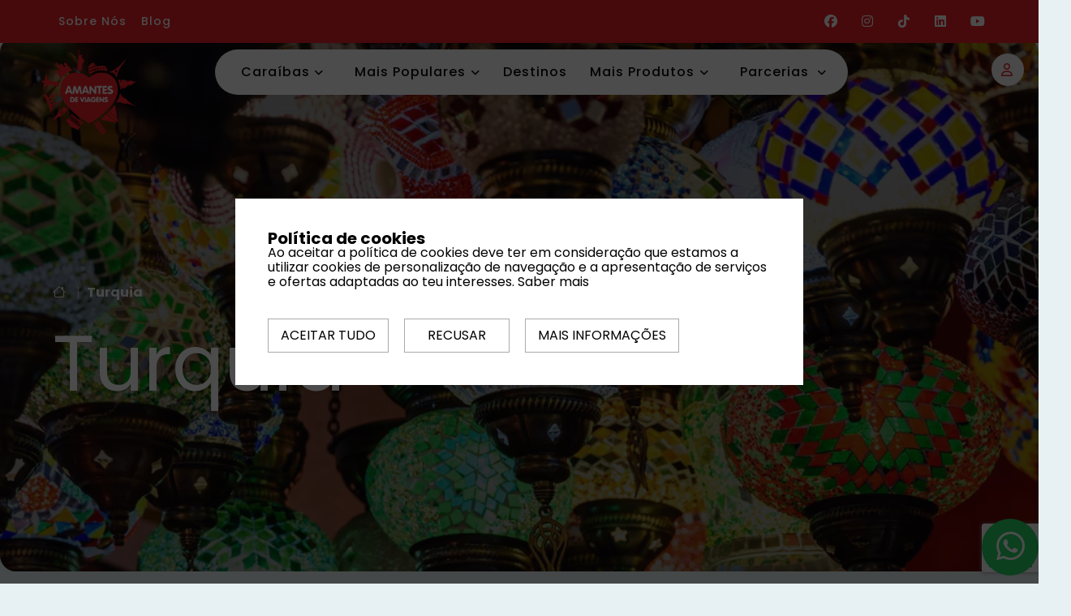

--- FILE ---
content_type: text/html; charset=UTF-8
request_url: https://amantesdeviagens.com/artigos/conheceromundo/asia/turquia/
body_size: 14184
content:
<!DOCTYPE html>
<html dir="ltr" lang="pt">
<head>
    <meta charset="UTF-8">
    <meta http-equiv="X-UA-Compatible" content="IE=edge">
    <meta name="viewport" content="width=device-width, initial-scale=1, shrink-to-fit=no">

    <script>
        const urlBase='https://amantesdeviagens.com/';
    </script>

<meta name="generator" content="plusCMS - https://www.pluscms.pt/">
<title> Turquia - Melhor Pre&ccedil;o Garantido - Amantes de Viagens</title>
<meta name="DC.title" content=" Turquia - Melhor Pre&ccedil;o Garantido - Amantes de Viagens">
<meta name="description" content="A Turquia &eacute; um destino fascinante onde o Oriente encontra o Ocidente, oferecendo uma rica tape&ccedil;aria de hist&oacute;ria, cultura e paisagens naturais impressionantes">
<link rel="canonical" href="https://amantesdeviagens.com/turquia/">
<link rel="shortcut icon" href="/theme/base/logo/logo-amantes-de-viagens-favicon.png">


<meta property="og:type" content="website">
<meta property="og:title" content=" Turquia - Melhor Pre&ccedil;o Garantido - Amantes de Viagens">
<meta property="og:description" content="A Turquia &eacute; um destino fascinante onde o Oriente encontra o Ocidente, oferecendo uma rica tape&ccedil;aria de hist&oacute;ria, cultura e paisagens naturais impressionantes">
<meta property="og:url" content="https://amantesdeviagens.com/turquia/">
<meta property="og:image" content="https://amantesdeviagens.com/theme/base/logo/logo-amantes-de-viagens-share.png">


<meta name="twitter:card" content="summary">
<meta name="twitter:title" content=" Turquia - Melhor Pre&ccedil;o Garantido - Amantes de Viagens">
<meta name="twitter:description" content="A Turquia &eacute; um destino fascinante onde o Oriente encontra o Ocidente, oferecendo uma rica tape&ccedil;aria de hist&oacute;ria, cultura e paisagens naturais impressionantes">
<meta name="twitter:url" content="https://amantesdeviagens.com/turquia/">
<meta name="twitter:image" content="https://amantesdeviagens.com/theme/base/logo/logo-amantes-de-viagens-share.png">

<!-- CSS -->

<style>.cookieConsent{position:fixed;width:100%;height:100%;background-color:rgba(0,0,0,.7);z-index:999999;top:0;left:0;right:0;bottom:0}.cookieConsentOverlay{position:absolute;left:50%;top:50%;transform:translate(-50%,-50%);width:95%;max-width:700px;background-color:#fff;padding:40px}.cookieConsentOverlay *{color:#000;font-size:16px;line-height:18px}.cookieConsentOverlay form{max-height:80vh;overflow-y:auto}.cookieConsentOverlay form.start .cookieExtraStart{display:block}.cookieConsentOverlay form.start .cookieExtraInfo{height:100%;max-height:0;transition:all .5s ease-out;opacity:0;overflow:hidden}.cookieConsentOverlay form.extra .cookieExtraStart{display:none}.cookieConsentOverlay form.extra .cookieExtraInfo{margin-top:20px;max-height:600px;transition:all .5s ease-out;opacity:1}.cookieConsentOverlay h2{margin:0;font-size:20px}.cookieConsentOverlay span{display:inline-block}.cookieConsentOverlay .cookieExtraInfo span{padding:15px 0}.cookieConsentOverlay button{border:1px solid #aaa;background-color:#fff;line-height:40px;min-width:130px;margin-top:20px;margin-right:15px;cursor:pointer;text-transform:uppercase;padding:0 15px}.cookieConsentOverlay button:last-child{margin-right:0}.cookieConsentOverlay button:hover{background-color:#aaa}
</style>

<link href="https://cdnjs.cloudflare.com/ajax/libs/font-awesome/6.6.0/css/all.min.css" media="all" rel="stylesheet"><!--allmin-->
<link href="https://cdnjs.cloudflare.com/ajax/libs/bootstrap-icons/1.11.3/font/bootstrap-icons.min.css" media="all" rel="stylesheet"><!--bootstrapicons-->
<link href="https://cdnjs.cloudflare.com/ajax/libs/bootstrap-datepicker/1.10.0/css/bootstrap-datepicker.min.css" media="all" rel="stylesheet"><!--bootstrap-datepicker-->
<link href="https://cdnjs.cloudflare.com/ajax/libs/tiny-slider/2.9.4/tiny-slider.css" media="all" rel="stylesheet"><!--tinyslider-->
<link href="https://cdnjs.cloudflare.com/ajax/libs/glightbox/3.3.0/css/glightbox.css" media="all" rel="stylesheet"><!--glightbox-->
<link href="https://cdnjs.cloudflare.com/ajax/libs/flatpickr/4.6.13/flatpickr.min.css" media="all" rel="stylesheet"><!--flatpickr-->
<link href="https://cdnjs.cloudflare.com/ajax/libs/choices.js/11.0.2/choices.min.css" media="all" rel="stylesheet"><!--choices-->
<link href="https://cdnjs.cloudflare.com/ajax/libs/magnific-popup.js/1.1.0/magnific-popup.min.css" media="all" rel="stylesheet"><!--magnific-->
<link href="https://fonts.googleapis.com/css2?family=DM+Sans:wght@400;500;700&family=Poppins:wght@400;500;700&display=swap" media="all" rel="stylesheet"><!--googlefont-->
<link href="/combine/css/7b3ea2846920bc60b99fce85f459a9f3.css" media="all" rel="stylesheet"><!--combine-plusCMS-->
<!-- JS -->

<script  type="text/javascript" src="https://cdnjs.cloudflare.com/ajax/libs/jquery/3.7.1/jquery.min.js"></script><!-- jquery -->
<script  type="text/javascript" src="https://cdnjs.cloudflare.com/ajax/libs/bootstrap/5.3.3/js/bootstrap.bundle.min.js"></script><!-- bootstrap -->
<script  type="text/javascript" src="https://cdnjs.cloudflare.com/ajax/libs/tiny-slider/2.9.4/min/tiny-slider.js"></script><!-- tiny-slider -->
<script  type="text/javascript" src="https://cdnjs.cloudflare.com/ajax/libs/glightbox/3.3.0/js/glightbox.min.js"></script><!-- glightbox -->
<script  type="text/javascript" src="https://cdnjs.cloudflare.com/ajax/libs/flatpickr/4.6.13/flatpickr.min.js"></script><!-- flatpickr -->
<script  type="text/javascript" src="https://cdnjs.cloudflare.com/ajax/libs/choices.js/11.0.2/choices.js"></script><!-- choices -->
<script  type="text/javascript" src="https://cdnjs.cloudflare.com/ajax/libs/bootstrap-datepicker/1.10.0/js/bootstrap-datepicker.min.js"></script><!-- bootstrap-datepicker -->
<script  type="text/javascript" src="https://cdnjs.cloudflare.com/ajax/libs/bootstrap-datepicker/1.10.0/locales/bootstrap-datepicker.pt.min.js"></script><!-- bootstrap-datepicker-pt -->
<script  type="text/javascript" src="https://cdnjs.cloudflare.com/ajax/libs/magnific-popup.js/1.1.0/jquery.magnific-popup.min.js"></script><!-- magnific -->
<script  type="text/javascript" src="https://www.google.com/recaptcha/api.js?render=6LfcbwssAAAAAKPU5D64Uzif7M7NsQ1m82QCeGd4" defer="defer"></script><!-- recaptcha -->
<script  type="text/javascript" src="/combine/js/448aad061712214d2b89914653125b42.js" defer="defer"></script><!-- combine/js/448aad061712214d2b89914653125b42.js -->
<script>

// Google Tag Manager 
(function(w,d,s,l,i){w[l]=w[l]||[];w[l].push({'gtm.start':
new Date().getTime(),event:'gtm.js'});var f=d.getElementsByTagName(s)[0],
j=d.createElement(s),dl=l!='dataLayer'?'&l='+l:'';j.async=true;j.src=
'https://www.googletagmanager.com/gtm.js?id='+i+dl;f.parentNode.insertBefore(j,f);
})(window,document,'script','dataLayer','GTM-WJGX8V6X');
// End Google Tag Manager
</script>


</head><body>
    <!-- Header START -->
    <header class="navbar-light header-sticky">
        <!-- Logo Nav START -->
        <nav class="navbar navbar-expand-xl top-nav">
            <div class="container px-0">
                <!-- Logo START -->
                <a class="navbar-brand logo-mobile d-xl-none" href="https://amantesdeviagens.com/">
                    <img src="https://amantesdeviagens.com/theme/base/logo/logo-amantes-de-viagens-negativo.png" alt="Amantes de Viagens" class="navbar-logo">
                </a>
                <!-- Logo END -->

                <!-- Responsive navbar toggler -->
                <div class="ms-auto d-flex align-items-center d-xl-none">
                    <button class="navbar-toggler p-0 p-sm-2" type="button" data-bs-toggle="collapse" data-bs-target="#navbarCollapse" aria-controls="navbarCollapse" aria-expanded="false">
                        <span class="navbar-toggler-animation">
                            <span></span>
                            <span></span>
                            <span></span>
                        </span>
                    </button>
                    <a class="btn btn-lg ms-2 logo-position" href="https://amantesdeviagens.com/areareservada/login/">
                        <i class="fa-regular fa-user logo-position-icon"></i>
                    </a>
                </div>
                <!-- Main navbar START -->
                <div class="navbar-collapse collapse" id="navbarCollapse">
                    <ul class="navbar-nav navbar-nav-scroll">
                                                    <!-- Nav item Listing -->
                            <li class="nav-item">
                                <a class="nav-link " href="https://amantesdeviagens.com/sobre-nos/">Sobre Nós</a>
                            </li>
                                                    <!-- Nav item Listing -->
                            <li class="nav-item">
                                <a class="nav-link " href="https://amantesdeviagens.com/blog/">Blog</a>
                            </li>
                                            </ul>
                    <ul class="navbar-nav navbar-nav-scroll d-xl-none d-block">
                                                        <li class="nav-item dropdown">
                                    <a class="nav-link dropdown-toggle" style="" href="" id="listingMenu" data-bs-toggle="dropdown" aria-haspopup="true" aria-expanded="false">Caraíbas</a>
                                    <ul class="dropdown-menu border-0" aria-labelledby="listingMenu">
                                                                        <li><a class="dropdown-item text-start ps-0" href="https://amantesdeviagens.com/republica-dominicana/">República Dominicana</a></li>
                                                                        <li><a class="dropdown-item text-start ps-0" href="https://amantesdeviagens.com/mexico/">México</a></li>
                                                                        <li><a class="dropdown-item text-start ps-0" href="https://amantesdeviagens.com/jamaica-pais/">Jamaica</a></li>
                                                                        <li><a class="dropdown-item text-start ps-0" href="https://amantesdeviagens.com/cuba/">Cuba</a></li>
                                                                    </ul>
                                </li>
                                                                                    <li class="nav-item dropdown">
                                    <a class="nav-link dropdown-toggle" style="" href="" id="listingMenu" data-bs-toggle="dropdown" aria-haspopup="true" aria-expanded="false">Mais Populares</a>
                                    <ul class="dropdown-menu border-0" aria-labelledby="listingMenu">
                                                                        <li><a class="dropdown-item text-start ps-0" href="https://amantesdeviagens.com/cabo-verde/">Cabo Verde</a></li>
                                                                        <li><a class="dropdown-item text-start ps-0" href="https://amantesdeviagens.com/tunisia/">Djerba</a></li>
                                                                        <li><a class="dropdown-item text-start ps-0" href="https://amantesdeviagens.com/tanzania/">Zanzibar</a></li>
                                                                        <li><a class="dropdown-item text-start ps-0" href="https://amantesdeviagens.com/egito/">Egito</a></li>
                                                                        <li><a class="dropdown-item text-start ps-0" href="https://amantesdeviagens.com/grecia/">Creta</a></li>
                                                                        <li><a class="dropdown-item text-start ps-0" href="https://amantesdeviagens.com/ilhas-baleares/">Ilhas Baleares</a></li>
                                                                        <li><a class="dropdown-item text-start ps-0" href="https://amantesdeviagens.com/ilhas-canarias/">Ilhas Canárias</a></li>
                                                                    </ul>
                                </li>
                                                                                    <li class="nav-item dropdown">
                                    <a class="nav-link" href="https://amantesdeviagens.com/destinos/" id="listingMenu">Destinos</a>
                                </li>
                                                                                    <li class="nav-item dropdown">
                                    <a class="nav-link dropdown-toggle" style="" href="" id="listingMenu" data-bs-toggle="dropdown" aria-haspopup="true" aria-expanded="false">Mais Produtos</a>
                                    <ul class="dropdown-menu border-0" aria-labelledby="listingMenu">
                                                                        <li><a class="dropdown-item text-start ps-0" href="https://amantesdeviagens.pt/trainsshowcase">Comboios</a></li>
                                                                        <li><a class="dropdown-item text-start ps-0" href="https://amantesdeviagens.pt/cruisesshowcase/">Cruzeiros</a></li>
                                                                        <li><a class="dropdown-item text-start ps-0" href="https://amantesdeviagens.pt/escapadinhas/parque-de-diversoes/disneyland-paris/">DisneyLand Paris</a></li>
                                                                        <li><a class="dropdown-item text-start ps-0" href="https://amantesdeviagens.pt/escapadinhas/">Escapadinhas</a></li>
                                                                        <li><a class="dropdown-item text-start ps-0" href="https://amantesdeviagens.pt/ferriesshowcase/">Ferries</a></li>
                                                                        <li><a class="dropdown-item text-start ps-0" href="https://amantesdeviagens.pt/hotelsshowcase/">Hotéis</a></li>
                                                                        <li><a class="dropdown-item text-start ps-0" href="https://amantesdeviagens.pt/carsshowcase/">Rent-a-Car</a></li>
                                                                        <li><a class="dropdown-item text-start ps-0" href="https://amantesdeviagens.pt/flightsshowcase">Voos</a></li>
                                                                    </ul>
                                </li>
                                                                                    <li class="nav-item dropdown">
                                    <a class="nav-link dropdown-toggle" style="" href="" id="listingMenu" data-bs-toggle="dropdown" aria-haspopup="true" aria-expanded="false">Parcerias </a>
                                    <ul class="dropdown-menu border-0" aria-labelledby="listingMenu">
                                                                        <li><a class="dropdown-item text-start ps-0" href="https://amantesdeviagens.com/seguros/seguros-de-viagem/">IATI - Seguros</a></li>
                                                                        <li><a class="dropdown-item text-start ps-0" href="https://amantesdeviagens.com/holafly-esim/holafly-esim-1/">Holafly - eSim</a></li>
                                                                        <li><a class="dropdown-item text-start ps-0" href="https://amantesdeviagens.com/civitatis/civitatis-1/">Civitatis</a></li>
                                                                        <li><a class="dropdown-item text-start ps-0" href="https://amantesdeviagens.com/getyourguide/getyourguide-1/">GetYourGuide</a></li>
                                                                        <li><a class="dropdown-item text-start ps-0" href="https://amantesdeviagens.com/airhelp/airhelp-1/">AirHelp</a></li>
                                                                        <li><a class="dropdown-item text-start ps-0" href="https://amantesdeviagens.com/booking/booking-1/">Booking</a></li>
                                                                        <li><a class="dropdown-item text-start ps-0" href="https://amantesdeviagens.com/skyscanner/skyscanner-1/">Skyscanner</a></li>
                                                                        <li><a class="dropdown-item text-start ps-0" href="https://amantesdeviagens.com/consulta-do-viajante/consulta-do-viajante-1/">Consulta do Viajante</a></li>
                                                                    </ul>
                                </li>
                                                    

                    </ul>
                    <ul class="navbar-nav navbar-nav-scroll">
                        <li class="nav-item d-xl-none">
                            <a class="nav-link" href="https://amantesdeviagens.com/areareservada/login/"><i class="fa-regular fa-user"></i> Login</a>
                        </li>
                    </ul>
                </div>
                <!-- Main navbar END -->

                <!-- Nav category menu START -->
                <div class="navbar-collapse collapse" id="navbarCategoryCollapse">
                    <ul class="navbar-nav navbar-nav-scroll nav-pills-primary-soft text-center ms-auto p-2 p-xl-0">
                        <!-- Nav Social Links -->
                                                    <li class="nav-item"><a href="https://www.facebook.com/groups/111200582241227?locale=pt_PT" class="nav-link " target="_blank"><i class="fa-brands fa-facebook fs-6"></i></a></li>
                                                    <li class="nav-item"><a href="https://www.instagram.com/amantes__de_viagens/" class="nav-link" target="_blank"><i class="fa-brands fa-instagram fs-6"></i></a></li>
                                                    <li class="nav-item"><a href="https://www.tiktok.com/@amantesdeviagens" class="nav-link "><i class="fa-brands fa-tiktok fs-6"></i></a></li>
                                                    <li class="nav-item"><a href="https://pt.linkedin.com/in/amantes-de-viagens" class="nav-link " target="_blank"><i class="fa-brands fa-linkedin fs-6"></i></a></li>
                                                    <li class="nav-item"><a href="https://www.youtube.com/@amantesdeviagens" class="nav-link " target="_blank"><i class="fa-brands fa-youtube fs-6"></i></a></li>
                                            </ul>
                </div>
                <!-- Nav category menu END -->




            </div>
        </nav>


        <nav class="navbar navbar-expand-xl navbar-divider nav-main">
            <div class="container px-0 py-2 align-items-stretch">
                <a class="col-1 navbar-brand d-none d-xl-block p-0 col-1" href="https://amantesdeviagens.com/">
                    <img src="https://amantesdeviagens.com/theme/base/logo/logo-amantes-de-viagens-wide.png" alt="Amantes de Viagens" class="navbar-logo">
                </a>
                <!-- Main navbar START -->
                <div class="navbar-collapse collapse col-10" id="navbarCollapse2">
                    <!-- Nav Main menu START -->
                    <ul class="navbar-nav nav-active-line navbar-nav-scroll mx-auto border-5 bg-white">

                                                <li class="nav-item dropdown">
                                <a class="nav-link dropdown-toggle" href="" data-bs-toggle="dropdown" aria-haspopup="true" aria-expanded="false">Caraíbas</a>
                                <ul class="dropdown-menu">
                                    <li class="text-warning small putuli"><i class="fa fa-circle"></i></li>
                                                                            <li>
                                            <a class="dropdown-item text-black" style="" href="https://amantesdeviagens.com/republica-dominicana/">República Dominicana</a>
                                        </li>
                                            
                                                                            <li>
                                            <a class="dropdown-item text-black" style="" href="https://amantesdeviagens.com/mexico/">México</a>
                                        </li>
                                            
                                                                            <li>
                                            <a class="dropdown-item text-black" style="" href="https://amantesdeviagens.com/jamaica-pais/">Jamaica</a>
                                        </li>
                                            
                                                                            <li>
                                            <a class="dropdown-item text-black" style="" href="https://amantesdeviagens.com/cuba/">Cuba</a>
                                        </li>
                                            
                                                                    </ul>
                            </li>
                                                    <li class="nav-item dropdown">
                                <a class="nav-link dropdown-toggle" href="" data-bs-toggle="dropdown" aria-haspopup="true" aria-expanded="false">Mais Populares</a>
                                <ul class="dropdown-menu">
                                    <li class="text-warning small putuli"><i class="fa fa-circle"></i></li>
                                                                            <li>
                                            <a class="dropdown-item text-black" style="" href="https://amantesdeviagens.com/cabo-verde/">Cabo Verde</a>
                                        </li>
                                            
                                                                            <li>
                                            <a class="dropdown-item text-black" style="" href="https://amantesdeviagens.com/tunisia/">Djerba</a>
                                        </li>
                                            
                                                                            <li>
                                            <a class="dropdown-item text-black" style="" href="https://amantesdeviagens.com/tanzania/">Zanzibar</a>
                                        </li>
                                            
                                                                            <li>
                                            <a class="dropdown-item text-black" style="" href="https://amantesdeviagens.com/egito/">Egito</a>
                                        </li>
                                            
                                                                            <li>
                                            <a class="dropdown-item text-black" style="" href="https://amantesdeviagens.com/grecia/">Creta</a>
                                        </li>
                                            
                                                                            <li>
                                            <a class="dropdown-item text-black" style="" href="https://amantesdeviagens.com/ilhas-baleares/">Ilhas Baleares</a>
                                        </li>
                                            
                                                                            <li>
                                            <a class="dropdown-item text-black" style="" href="https://amantesdeviagens.com/ilhas-canarias/">Ilhas Canárias</a>
                                        </li>
                                            
                                                                    </ul>
                            </li>
                                                    <li class="nav-item">
                                <a class="nav-link" style="" href="https://amantesdeviagens.com/destinos/">Destinos</a>
                            </li>
                                                    <li class="nav-item dropdown">
                                <a class="nav-link dropdown-toggle" href="" data-bs-toggle="dropdown" aria-haspopup="true" aria-expanded="false">Mais Produtos</a>
                                <ul class="dropdown-menu">
                                    <li class="text-warning small putuli"><i class="fa fa-circle"></i></li>
                                                                            <li>
                                            <a class="dropdown-item text-black" style="" href="https://amantesdeviagens.pt/trainsshowcase">Comboios</a>
                                        </li>
                                            
                                                                            <li>
                                            <a class="dropdown-item text-black" style="" href="https://amantesdeviagens.pt/cruisesshowcase/">Cruzeiros</a>
                                        </li>
                                            
                                                                            <li>
                                            <a class="dropdown-item text-black" style="" href="https://amantesdeviagens.pt/escapadinhas/parque-de-diversoes/disneyland-paris/">DisneyLand Paris</a>
                                        </li>
                                            
                                                                            <li>
                                            <a class="dropdown-item text-black" style="" href="https://amantesdeviagens.pt/escapadinhas/">Escapadinhas</a>
                                        </li>
                                            
                                                                            <li>
                                            <a class="dropdown-item text-black" style="" href="https://amantesdeviagens.pt/ferriesshowcase/">Ferries</a>
                                        </li>
                                            
                                                                            <li>
                                            <a class="dropdown-item text-black" style="" href="https://amantesdeviagens.pt/hotelsshowcase/">Hotéis</a>
                                        </li>
                                            
                                                                            <li>
                                            <a class="dropdown-item text-black" style="" href="https://amantesdeviagens.pt/carsshowcase/">Rent-a-Car</a>
                                        </li>
                                            
                                                                            <li>
                                            <a class="dropdown-item text-black" style="" href="https://amantesdeviagens.pt/flightsshowcase">Voos</a>
                                        </li>
                                            
                                                                    </ul>
                            </li>
                                                    <li class="nav-item dropdown">
                                <a class="nav-link dropdown-toggle" href="" data-bs-toggle="dropdown" aria-haspopup="true" aria-expanded="false">Parcerias </a>
                                <ul class="dropdown-menu">
                                    <li class="text-warning small putuli"><i class="fa fa-circle"></i></li>
                                                                            <li>
                                            <a class="dropdown-item text-black" style="" href="https://amantesdeviagens.com/seguros/seguros-de-viagem/">IATI - Seguros</a>
                                        </li>
                                            
                                                                            <li>
                                            <a class="dropdown-item text-black" style="" href="https://amantesdeviagens.com/holafly-esim/holafly-esim-1/">Holafly - eSim</a>
                                        </li>
                                            
                                                                            <li>
                                            <a class="dropdown-item text-black" style="" href="https://amantesdeviagens.com/civitatis/civitatis-1/">Civitatis</a>
                                        </li>
                                            
                                                                            <li>
                                            <a class="dropdown-item text-black" style="" href="https://amantesdeviagens.com/getyourguide/getyourguide-1/">GetYourGuide</a>
                                        </li>
                                            
                                                                            <li>
                                            <a class="dropdown-item text-black" style="" href="https://amantesdeviagens.com/airhelp/airhelp-1/">AirHelp</a>
                                        </li>
                                            
                                                                            <li>
                                            <a class="dropdown-item text-black" style="" href="https://amantesdeviagens.com/booking/booking-1/">Booking</a>
                                        </li>
                                            
                                                                            <li>
                                            <a class="dropdown-item text-black" style="" href="https://amantesdeviagens.com/skyscanner/skyscanner-1/">Skyscanner</a>
                                        </li>
                                            
                                                                            <li>
                                            <a class="dropdown-item text-black" style="" href="https://amantesdeviagens.com/consulta-do-viajante/consulta-do-viajante-1/">Consulta do Viajante</a>
                                        </li>
                                            
                                                                    </ul>
                            </li>
                        
                    </ul>

                    
                </div>
                <!-- Main navbar END -->

                <div class="col-1 dropdown-center log-btn align-items-center d-none d-xl-flex">
                    <button class="btn btn-light btn-sizing-icon" type="button" data-bs-toggle="dropdown" aria-expanded="false">
                        <i class="fa-regular fa-user"></i>
                    </button>
                    <ul class="dropdown-menu">
                                            <li><a class="dropdown-item" href="https://amantesdeviagens.com/areareservada/login/">Login</a></li>
                        <li><a class="dropdown-item" href="https://amantesdeviagens.com/areareservada/registo/">Registo</a></li>
                                        </ul>
                </div>

            </div>
        </nav>


        <!-- Logo Nav END -->
    </header>
    <!-- Header END -->
    <main>
<section class="p-0">

	<!-- Slider START -->

	<div class="tiny-slider arrow-round arrow-blur arrow-hover overflow-hidden">
		<div class="tiny-slider-inner" data-gutter="0" data-arrow="true" data-dots="true" data-items="1">
			<!-- Card item START -->
			<div class="card overflow-hidden slide rounded-0" style="background-image:url(https://amantesdeviagens.com/images/w1920h560c/images/shutterstock_483102022.jpg); background-position: center; background-size: cover;">
				<!-- Background dark overlay -->
				<div class="bg-overlay bg-dark opacity-4"></div>
				<!-- Card image overlay -->
				<div class="card-img-overlay align-items-center pt-8">
					<div class="container">
						<div class="row">
							<div class="col-12 col-xl-12 sld-content">

                                <ul class="list-inline list-unstyled mt-8 pt-5">
    <li class="list-inline-item"><a href="https://amantesdeviagens.com/" class="text-light"><i class="bi bi-house"></i></a></li>
    <li class="list-inline-item opacity-5 mx-1 text-light">|</li>
                        <span class="text-light"><b>Turquia</b></span>
            </ul>
                                <h2 class="text-white display-1 mb-4">Turquia</h2>
							</div>
						</div>
					</div>
				</div>
			</div>
			<!-- Card item END -->

			


		</div>

		<div class="tns-dots" aria-label="Carousel Navigation" tabindex="0">&nbsp;</div>


	</div>
	
	

</section>

<section class="pb-2">
	<div class="container">


		<div class="row mb-4">
			<div class="col-md-6">
				<h3 class="py-3">Sobre Turquia</h3>
				<div><p>A Turquia &eacute; um destino de sonho, onde hist&oacute;ria milenar, paisagens deslumbrantes e cultura vibrante se encontram para criar f&eacute;rias inesquec&iacute;veis. Imagine-se a explorar <strong>Istambul</strong>, entre mesquitas magn&iacute;ficas, bazares coloridos e pal&aacute;cios que contam hist&oacute;rias de s&eacute;culos, ou a admirar as forma&ccedil;&otilde;es rochosas &uacute;nicas da <strong>Capad&oacute;cia</strong>, com passeios de bal&atilde;o ao nascer do sol que parecem tirados de um sonho. Para os amantes da natureza, <strong>Pamukkale</strong> oferece &aacute;guas termais e terra&ccedil;os de calc&aacute;rio, enquanto as praias do<strong> Mar Egeu</strong> e do <strong>Mediterr&acirc;neo</strong> convidam ao relaxamento absoluto.</p>
<p>N&atilde;o deixe de visitar <strong>&Eacute;feso</strong>, com ru&iacute;nas antigas e hist&oacute;ria fascinante, nem as pequenas aldeias da costa turca, onde gastronomia, tradi&ccedil;&otilde;es e hospitalidade tornam cada instante especial. Viajar para a Turquia &eacute; mergulhar num pa&iacute;s onde cada p&ocirc;r do sol transforma paisagens em pinturas, cada sabor desperta os sentidos e cada experi&ecirc;ncia se torna numa mem&oacute;ria inesquec&iacute;vel. &Eacute; o destino perfeito para quem procura f&eacute;rias de sonho, entre cultura, aventura e relaxamento.</p></div>
			</div>
			<div class="col-md-2"></div>
			<div class="col-md-4">
			
			<div class="row mb-3">
				<div class="col-2"><h2><i class="bi bi-translate"></i></h2></div>
				<div class="col-10">
					<h6>Língua Oficial</h6>
					<p>Turco</p>
				</div>
			</div>
			
			<div class="row mb-3">
				<div class="col-2"><h2><i class="bi bi-coin"></i></h2></div>
				<div class="col-10">
					<h6>Moeda</h6>
					<p>Turca do Norte de Chipre (TRY)</p>
				</div>
			</div>
			
			<div class="row mb-3">
				<div class="col-2"><h2><i class="bi bi-sun"></i></h2></div>
				<div class="col-10">
					<h6>Melhor altura para visitar</h6>
					<p>Abril a Junho</p>
				</div>
			</div>
				
					
			
			</div>
		</div>
		
		<div class="row">
									
		</div>
		
	</div>
</section>

<section class="section-shade py-5 py-lg-6 d-none">
	<div class="container">
		<div class="row my-4">
			<div class="col-8 col-lg-12 text-lg-center">
				<h2>Outros Países</h2>
			</div>
		</div>
		
		
		<div class="tiny-slider arrow-round arrow-border arrow-top">
			<div class="tiny-slider-inner" data-autoplay="true" data-arrow="true" data-edge="2" data-dots="false" data-items-xl="4" data-items-lg="3" data-items-md="2" data-items-sm="1">
							<div>
					<div class="card card-img-scale overflow-hidden bg-transparent mb-2">
						<!-- Image and overlay -->
						<a class="card-img-scale-wrapper rounded-3" href="republica-dominicana">
							<!-- Image -->
							<img src="https://amantesdeviagens.com/images/w1000/images/shutterstock_2465699881.jpg" class="card-img" alt="hotel image">
							<!-- Badge -->
							<div class="position-absolute bottom-0 start-0 pt-5 pb-2 px-3 dropshadow fs-5 fw-bold w-100 text-light"><b>República Dominicana</b></div>
						</a>
					</div>
				</div>
							<div>
					<div class="card card-img-scale overflow-hidden bg-transparent mb-2">
						<!-- Image and overlay -->
						<a class="card-img-scale-wrapper rounded-3" href="cuba">
							<!-- Image -->
							<img src="https://amantesdeviagens.com/images/w1000/images/shutterstock_502493092.jpg" class="card-img" alt="hotel image">
							<!-- Badge -->
							<div class="position-absolute bottom-0 start-0 pt-5 pb-2 px-3 dropshadow fs-5 fw-bold w-100 text-light"><b>Cuba</b></div>
						</a>
					</div>
				</div>
							<div>
					<div class="card card-img-scale overflow-hidden bg-transparent mb-2">
						<!-- Image and overlay -->
						<a class="card-img-scale-wrapper rounded-3" href="mexico">
							<!-- Image -->
							<img src="https://amantesdeviagens.com/images/w1000/images/shutterstock_2412007737.jpg" class="card-img" alt="hotel image">
							<!-- Badge -->
							<div class="position-absolute bottom-0 start-0 pt-5 pb-2 px-3 dropshadow fs-5 fw-bold w-100 text-light"><b>México</b></div>
						</a>
					</div>
				</div>
							<div>
					<div class="card card-img-scale overflow-hidden bg-transparent mb-2">
						<!-- Image and overlay -->
						<a class="card-img-scale-wrapper rounded-3" href="jamaica-pais">
							<!-- Image -->
							<img src="https://amantesdeviagens.com/images/w1000/images/shutterstock_285444443.jpg" class="card-img" alt="hotel image">
							<!-- Badge -->
							<div class="position-absolute bottom-0 start-0 pt-5 pb-2 px-3 dropshadow fs-5 fw-bold w-100 text-light"><b>Jamaica</b></div>
						</a>
					</div>
				</div>
							<div>
					<div class="card card-img-scale overflow-hidden bg-transparent mb-2">
						<!-- Image and overlay -->
						<a class="card-img-scale-wrapper rounded-3" href="cabo-verde">
							<!-- Image -->
							<img src="https://amantesdeviagens.com/images/w1000/images/shutterstock_314956349-3.jpg" class="card-img" alt="hotel image">
							<!-- Badge -->
							<div class="position-absolute bottom-0 start-0 pt-5 pb-2 px-3 dropshadow fs-5 fw-bold w-100 text-light"><b>Cabo Verde</b></div>
						</a>
					</div>
				</div>
							<div>
					<div class="card card-img-scale overflow-hidden bg-transparent mb-2">
						<!-- Image and overlay -->
						<a class="card-img-scale-wrapper rounded-3" href="mocambique">
							<!-- Image -->
							<img src="https://amantesdeviagens.com/images/w1000/images/shutterstock_1248732160.jpg" class="card-img" alt="hotel image">
							<!-- Badge -->
							<div class="position-absolute bottom-0 start-0 pt-5 pb-2 px-3 dropshadow fs-5 fw-bold w-100 text-light"><b>Moçambique</b></div>
						</a>
					</div>
				</div>
							<div>
					<div class="card card-img-scale overflow-hidden bg-transparent mb-2">
						<!-- Image and overlay -->
						<a class="card-img-scale-wrapper rounded-3" href="marrocos">
							<!-- Image -->
							<img src="https://amantesdeviagens.com/images/w1000/images/shutterstock_2587792845.jpg" class="card-img" alt="hotel image">
							<!-- Badge -->
							<div class="position-absolute bottom-0 start-0 pt-5 pb-2 px-3 dropshadow fs-5 fw-bold w-100 text-light"><b>Marrocos</b></div>
						</a>
					</div>
				</div>
							<div>
					<div class="card card-img-scale overflow-hidden bg-transparent mb-2">
						<!-- Image and overlay -->
						<a class="card-img-scale-wrapper rounded-3" href="tunisia">
							<!-- Image -->
							<img src="https://amantesdeviagens.com/images/w1000/images/shutterstock_2613721627.jpg" class="card-img" alt="hotel image">
							<!-- Badge -->
							<div class="position-absolute bottom-0 start-0 pt-5 pb-2 px-3 dropshadow fs-5 fw-bold w-100 text-light"><b>Tunísia</b></div>
						</a>
					</div>
				</div>
							<div>
					<div class="card card-img-scale overflow-hidden bg-transparent mb-2">
						<!-- Image and overlay -->
						<a class="card-img-scale-wrapper rounded-3" href="egito">
							<!-- Image -->
							<img src="https://amantesdeviagens.com/images/w1000/images/shutterstock_1810839274.jpg" class="card-img" alt="hotel image">
							<!-- Badge -->
							<div class="position-absolute bottom-0 start-0 pt-5 pb-2 px-3 dropshadow fs-5 fw-bold w-100 text-light"><b>Egito</b></div>
						</a>
					</div>
				</div>
							<div>
					<div class="card card-img-scale overflow-hidden bg-transparent mb-2">
						<!-- Image and overlay -->
						<a class="card-img-scale-wrapper rounded-3" href="senegal-pais">
							<!-- Image -->
							<img src="https://amantesdeviagens.com/images/w1000/images/shutterstock_1492420343.jpg" class="card-img" alt="hotel image">
							<!-- Badge -->
							<div class="position-absolute bottom-0 start-0 pt-5 pb-2 px-3 dropshadow fs-5 fw-bold w-100 text-light"><b>Senegal</b></div>
						</a>
					</div>
				</div>
							<div>
					<div class="card card-img-scale overflow-hidden bg-transparent mb-2">
						<!-- Image and overlay -->
						<a class="card-img-scale-wrapper rounded-3" href="brasil">
							<!-- Image -->
							<img src="https://amantesdeviagens.com/images/w1000/images/shutterstock_2663395.jpg" class="card-img" alt="hotel image">
							<!-- Badge -->
							<div class="position-absolute bottom-0 start-0 pt-5 pb-2 px-3 dropshadow fs-5 fw-bold w-100 text-light"><b>Brasil</b></div>
						</a>
					</div>
				</div>
							<div>
					<div class="card card-img-scale overflow-hidden bg-transparent mb-2">
						<!-- Image and overlay -->
						<a class="card-img-scale-wrapper rounded-3" href="tanzania">
							<!-- Image -->
							<img src="https://amantesdeviagens.com/images/w1000/images/shutterstock_1389963971.jpg" class="card-img" alt="hotel image">
							<!-- Badge -->
							<div class="position-absolute bottom-0 start-0 pt-5 pb-2 px-3 dropshadow fs-5 fw-bold w-100 text-light"><b>Tanzânia</b></div>
						</a>
					</div>
				</div>
							<div>
					<div class="card card-img-scale overflow-hidden bg-transparent mb-2">
						<!-- Image and overlay -->
						<a class="card-img-scale-wrapper rounded-3" href="mauricias-pais">
							<!-- Image -->
							<img src="https://amantesdeviagens.com/images/w1000/images/shutterstock_1804291900.jpg" class="card-img" alt="hotel image">
							<!-- Badge -->
							<div class="position-absolute bottom-0 start-0 pt-5 pb-2 px-3 dropshadow fs-5 fw-bold w-100 text-light"><b>Maurícias</b></div>
						</a>
					</div>
				</div>
							<div>
					<div class="card card-img-scale overflow-hidden bg-transparent mb-2">
						<!-- Image and overlay -->
						<a class="card-img-scale-wrapper rounded-3" href="portugal">
							<!-- Image -->
							<img src="https://amantesdeviagens.com/images/w1000/images/shutterstock_2688962957.jpg" class="card-img" alt="hotel image">
							<!-- Badge -->
							<div class="position-absolute bottom-0 start-0 pt-5 pb-2 px-3 dropshadow fs-5 fw-bold w-100 text-light"><b>Ilhas Portuguesas</b></div>
						</a>
					</div>
				</div>
							<div>
					<div class="card card-img-scale overflow-hidden bg-transparent mb-2">
						<!-- Image and overlay -->
						<a class="card-img-scale-wrapper rounded-3" href="ilhas-espanholas">
							<!-- Image -->
							<img src="https://amantesdeviagens.com/images/w1000/images/shutterstock_2622488255.jpg" class="card-img" alt="hotel image">
							<!-- Badge -->
							<div class="position-absolute bottom-0 start-0 pt-5 pb-2 px-3 dropshadow fs-5 fw-bold w-100 text-light"><b>Ilhas Espanholas</b></div>
						</a>
					</div>
				</div>
							<div>
					<div class="card card-img-scale overflow-hidden bg-transparent mb-2">
						<!-- Image and overlay -->
						<a class="card-img-scale-wrapper rounded-3" href="">
							<!-- Image -->
							<img src="https://amantesdeviagens.com/images/w1000/images/shutterstock_2185321943.jpg" class="card-img" alt="hotel image">
							<!-- Badge -->
							<div class="position-absolute bottom-0 start-0 pt-5 pb-2 px-3 dropshadow fs-5 fw-bold w-100 text-light"><b></b></div>
						</a>
					</div>
				</div>
							<div>
					<div class="card card-img-scale overflow-hidden bg-transparent mb-2">
						<!-- Image and overlay -->
						<a class="card-img-scale-wrapper rounded-3" href="grecia">
							<!-- Image -->
							<img src="https://amantesdeviagens.com/images/w1000/images/shutterstock_2185321943.jpg" class="card-img" alt="hotel image">
							<!-- Badge -->
							<div class="position-absolute bottom-0 start-0 pt-5 pb-2 px-3 dropshadow fs-5 fw-bold w-100 text-light"><b>Grécia</b></div>
						</a>
					</div>
				</div>
							<div>
					<div class="card card-img-scale overflow-hidden bg-transparent mb-2">
						<!-- Image and overlay -->
						<a class="card-img-scale-wrapper rounded-3" href="italia">
							<!-- Image -->
							<img src="https://amantesdeviagens.com/images/w1000/images/shutterstock_113541787.jpg" class="card-img" alt="hotel image">
							<!-- Badge -->
							<div class="position-absolute bottom-0 start-0 pt-5 pb-2 px-3 dropshadow fs-5 fw-bold w-100 text-light"><b>Itália</b></div>
						</a>
					</div>
				</div>
							<div>
					<div class="card card-img-scale overflow-hidden bg-transparent mb-2">
						<!-- Image and overlay -->
						<a class="card-img-scale-wrapper rounded-3" href="viagens-para-albania">
							<!-- Image -->
							<img src="https://amantesdeviagens.com/images/w1000/images/shutterstock_2387502445.jpg" class="card-img" alt="hotel image">
							<!-- Badge -->
							<div class="position-absolute bottom-0 start-0 pt-5 pb-2 px-3 dropshadow fs-5 fw-bold w-100 text-light"><b>Albânia</b></div>
						</a>
					</div>
				</div>
							<div>
					<div class="card card-img-scale overflow-hidden bg-transparent mb-2">
						<!-- Image and overlay -->
						<a class="card-img-scale-wrapper rounded-3" href="tailandia-pais">
							<!-- Image -->
							<img src="https://amantesdeviagens.com/images/w1000/images/shutterstock_141940864.jpg" class="card-img" alt="hotel image">
							<!-- Badge -->
							<div class="position-absolute bottom-0 start-0 pt-5 pb-2 px-3 dropshadow fs-5 fw-bold w-100 text-light"><b>Tailândia </b></div>
						</a>
					</div>
				</div>
							<div>
					<div class="card card-img-scale overflow-hidden bg-transparent mb-2">
						<!-- Image and overlay -->
						<a class="card-img-scale-wrapper rounded-3" href="japao-pais">
							<!-- Image -->
							<img src="https://amantesdeviagens.com/images/w1000/images/shutterstock_2495786307.jpg" class="card-img" alt="hotel image">
							<!-- Badge -->
							<div class="position-absolute bottom-0 start-0 pt-5 pb-2 px-3 dropshadow fs-5 fw-bold w-100 text-light"><b>Japão</b></div>
						</a>
					</div>
				</div>
							<div>
					<div class="card card-img-scale overflow-hidden bg-transparent mb-2">
						<!-- Image and overlay -->
						<a class="card-img-scale-wrapper rounded-3" href="maldivas-pais">
							<!-- Image -->
							<img src="https://amantesdeviagens.com/images/w1000/images/shutterstock_2458222513.jpg" class="card-img" alt="hotel image">
							<!-- Badge -->
							<div class="position-absolute bottom-0 start-0 pt-5 pb-2 px-3 dropshadow fs-5 fw-bold w-100 text-light"><b>Maldivas</b></div>
						</a>
					</div>
				</div>
							<div>
					<div class="card card-img-scale overflow-hidden bg-transparent mb-2">
						<!-- Image and overlay -->
						<a class="card-img-scale-wrapper rounded-3" href="turquia">
							<!-- Image -->
							<img src="https://amantesdeviagens.com/images/w1000/images/shutterstock_2166706705.jpg" class="card-img" alt="hotel image">
							<!-- Badge -->
							<div class="position-absolute bottom-0 start-0 pt-5 pb-2 px-3 dropshadow fs-5 fw-bold w-100 text-light"><b>Turquia</b></div>
						</a>
					</div>
				</div>
							<div>
					<div class="card card-img-scale overflow-hidden bg-transparent mb-2">
						<!-- Image and overlay -->
						<a class="card-img-scale-wrapper rounded-3" href="indonesia-pais">
							<!-- Image -->
							<img src="https://amantesdeviagens.com/images/w1000/images/shutterstock_2633218697.jpg" class="card-img" alt="hotel image">
							<!-- Badge -->
							<div class="position-absolute bottom-0 start-0 pt-5 pb-2 px-3 dropshadow fs-5 fw-bold w-100 text-light"><b>Indonésia</b></div>
						</a>
					</div>
				</div>
							<div>
					<div class="card card-img-scale overflow-hidden bg-transparent mb-2">
						<!-- Image and overlay -->
						<a class="card-img-scale-wrapper rounded-3" href="vietname-pais">
							<!-- Image -->
							<img src="https://amantesdeviagens.com/images/w1000/images/shutterstock_1357647266.jpg" class="card-img" alt="hotel image">
							<!-- Badge -->
							<div class="position-absolute bottom-0 start-0 pt-5 pb-2 px-3 dropshadow fs-5 fw-bold w-100 text-light"><b>Vietname</b></div>
						</a>
					</div>
				</div>
							<div>
					<div class="card card-img-scale overflow-hidden bg-transparent mb-2">
						<!-- Image and overlay -->
						<a class="card-img-scale-wrapper rounded-3" href="sri-lanka-pais">
							<!-- Image -->
							<img src="https://amantesdeviagens.com/images/w1000/images/shutterstock_2410290619.jpg" class="card-img" alt="hotel image">
							<!-- Badge -->
							<div class="position-absolute bottom-0 start-0 pt-5 pb-2 px-3 dropshadow fs-5 fw-bold w-100 text-light"><b>Sri Lanka</b></div>
						</a>
					</div>
				</div>
							<div>
					<div class="card card-img-scale overflow-hidden bg-transparent mb-2">
						<!-- Image and overlay -->
						<a class="card-img-scale-wrapper rounded-3" href="singapura-pais">
							<!-- Image -->
							<img src="https://amantesdeviagens.com/images/w1000/images/shutterstock_2635448157.jpg" class="card-img" alt="hotel image">
							<!-- Badge -->
							<div class="position-absolute bottom-0 start-0 pt-5 pb-2 px-3 dropshadow fs-5 fw-bold w-100 text-light"><b>Singapura</b></div>
						</a>
					</div>
				</div>
							<div>
					<div class="card card-img-scale overflow-hidden bg-transparent mb-2">
						<!-- Image and overlay -->
						<a class="card-img-scale-wrapper rounded-3" href="qatar-pais">
							<!-- Image -->
							<img src="https://amantesdeviagens.com/images/w1000/images/shutterstock_2604290677.jpg" class="card-img" alt="hotel image">
							<!-- Badge -->
							<div class="position-absolute bottom-0 start-0 pt-5 pb-2 px-3 dropshadow fs-5 fw-bold w-100 text-light"><b>Qatar</b></div>
						</a>
					</div>
				</div>
							<div>
					<div class="card card-img-scale overflow-hidden bg-transparent mb-2">
						<!-- Image and overlay -->
						<a class="card-img-scale-wrapper rounded-3" href="malasia-pais">
							<!-- Image -->
							<img src="https://amantesdeviagens.com/images/w1000/images/shutterstock_2635038737.jpg" class="card-img" alt="hotel image">
							<!-- Badge -->
							<div class="position-absolute bottom-0 start-0 pt-5 pb-2 px-3 dropshadow fs-5 fw-bold w-100 text-light"><b>Malásia</b></div>
						</a>
					</div>
				</div>
							<div>
					<div class="card card-img-scale overflow-hidden bg-transparent mb-2">
						<!-- Image and overlay -->
						<a class="card-img-scale-wrapper rounded-3" href="madagascar-pais">
							<!-- Image -->
							<img src="https://amantesdeviagens.com/images/w1000/images/shutterstock_766096819.jpg" class="card-img" alt="hotel image">
							<!-- Badge -->
							<div class="position-absolute bottom-0 start-0 pt-5 pb-2 px-3 dropshadow fs-5 fw-bold w-100 text-light"><b>Madagáscar</b></div>
						</a>
					</div>
				</div>
							<div>
					<div class="card card-img-scale overflow-hidden bg-transparent mb-2">
						<!-- Image and overlay -->
						<a class="card-img-scale-wrapper rounded-3" href="polinesia-francesa-pais">
							<!-- Image -->
							<img src="https://amantesdeviagens.com/images/w1000/images/shutterstock_1061869166.jpg" class="card-img" alt="hotel image">
							<!-- Badge -->
							<div class="position-absolute bottom-0 start-0 pt-5 pb-2 px-3 dropshadow fs-5 fw-bold w-100 text-light"><b>Polinésia Francesa</b></div>
						</a>
					</div>
				</div>
							<div>
					<div class="card card-img-scale overflow-hidden bg-transparent mb-2">
						<!-- Image and overlay -->
						<a class="card-img-scale-wrapper rounded-3" href="seicheles">
							<!-- Image -->
							<img src="https://amantesdeviagens.com/images/w1000/images/shutterstock_1645097734.jpg" class="card-img" alt="hotel image">
							<!-- Badge -->
							<div class="position-absolute bottom-0 start-0 pt-5 pb-2 px-3 dropshadow fs-5 fw-bold w-100 text-light"><b>Seicheles</b></div>
						</a>
					</div>
				</div>
							<div>
					<div class="card card-img-scale overflow-hidden bg-transparent mb-2">
						<!-- Image and overlay -->
						<a class="card-img-scale-wrapper rounded-3" href="estados-unidos-da-america">
							<!-- Image -->
							<img src="https://amantesdeviagens.com/images/w1000/images/shutterstock_2305679493.jpg" class="card-img" alt="hotel image">
							<!-- Badge -->
							<div class="position-absolute bottom-0 start-0 pt-5 pb-2 px-3 dropshadow fs-5 fw-bold w-100 text-light"><b>América</b></div>
						</a>
					</div>
				</div>
							<div>
					<div class="card card-img-scale overflow-hidden bg-transparent mb-2">
						<!-- Image and overlay -->
						<a class="card-img-scale-wrapper rounded-3" href="sao-tome-e-principe-pais">
							<!-- Image -->
							<img src="https://amantesdeviagens.com/images/w1000/images/shutterstock_2446186511.jpg" class="card-img" alt="hotel image">
							<!-- Badge -->
							<div class="position-absolute bottom-0 start-0 pt-5 pb-2 px-3 dropshadow fs-5 fw-bold w-100 text-light"><b>São Tomé e Príncipe </b></div>
						</a>
					</div>
				</div>
							<div>
					<div class="card card-img-scale overflow-hidden bg-transparent mb-2">
						<!-- Image and overlay -->
						<a class="card-img-scale-wrapper rounded-3" href="quenia-safari-pais">
							<!-- Image -->
							<img src="https://amantesdeviagens.com/images/w1000/images/shutterstock_2281089951.jpg" class="card-img" alt="hotel image">
							<!-- Badge -->
							<div class="position-absolute bottom-0 start-0 pt-5 pb-2 px-3 dropshadow fs-5 fw-bold w-100 text-light"><b>Quénia + Safari</b></div>
						</a>
					</div>
				</div>
							<div>
					<div class="card card-img-scale overflow-hidden bg-transparent mb-2">
						<!-- Image and overlay -->
						<a class="card-img-scale-wrapper rounded-3" href="gambia-pais">
							<!-- Image -->
							<img src="https://amantesdeviagens.com/images/w1000/images/shutterstock_656229322.jpg" class="card-img" alt="hotel image">
							<!-- Badge -->
							<div class="position-absolute bottom-0 start-0 pt-5 pb-2 px-3 dropshadow fs-5 fw-bold w-100 text-light"><b>Gâmbia</b></div>
						</a>
					</div>
				</div>
							<div>
					<div class="card card-img-scale overflow-hidden bg-transparent mb-2">
						<!-- Image and overlay -->
						<a class="card-img-scale-wrapper rounded-3" href="malta-pais">
							<!-- Image -->
							<img src="https://amantesdeviagens.com/images/w1000/images/shutterstock_285413822.jpg" class="card-img" alt="hotel image">
							<!-- Badge -->
							<div class="position-absolute bottom-0 start-0 pt-5 pb-2 px-3 dropshadow fs-5 fw-bold w-100 text-light"><b>Malta</b></div>
						</a>
					</div>
				</div>
							<div>
					<div class="card card-img-scale overflow-hidden bg-transparent mb-2">
						<!-- Image and overlay -->
						<a class="card-img-scale-wrapper rounded-3" href="">
							<!-- Image -->
							<img src="https://amantesdeviagens.com/images/w1000/images/shutterstock_2444354035.jpg" class="card-img" alt="hotel image">
							<!-- Badge -->
							<div class="position-absolute bottom-0 start-0 pt-5 pb-2 px-3 dropshadow fs-5 fw-bold w-100 text-light"><b></b></div>
						</a>
					</div>
				</div>
							<div>
					<div class="card card-img-scale overflow-hidden bg-transparent mb-2">
						<!-- Image and overlay -->
						<a class="card-img-scale-wrapper rounded-3" href="emirados-arabes-unidos">
							<!-- Image -->
							<img src="https://amantesdeviagens.com/images/w1000/images/shutterstock_2444354035.jpg" class="card-img" alt="hotel image">
							<!-- Badge -->
							<div class="position-absolute bottom-0 start-0 pt-5 pb-2 px-3 dropshadow fs-5 fw-bold w-100 text-light"><b>Emirados Árabes Unidos</b></div>
						</a>
					</div>
				</div>
							<div>
					<div class="card card-img-scale overflow-hidden bg-transparent mb-2">
						<!-- Image and overlay -->
						<a class="card-img-scale-wrapper rounded-3" href="aruba-pais">
							<!-- Image -->
							<img src="https://amantesdeviagens.com/images/w1000/images/shutterstock_2302731861.jpg" class="card-img" alt="hotel image">
							<!-- Badge -->
							<div class="position-absolute bottom-0 start-0 pt-5 pb-2 px-3 dropshadow fs-5 fw-bold w-100 text-light"><b>Aruba</b></div>
						</a>
					</div>
				</div>
							<div>
					<div class="card card-img-scale overflow-hidden bg-transparent mb-2">
						<!-- Image and overlay -->
						<a class="card-img-scale-wrapper rounded-3" href="colombia">
							<!-- Image -->
							<img src="https://amantesdeviagens.com/images/w1000/images/shutterstock_2457708893.jpg" class="card-img" alt="hotel image">
							<!-- Badge -->
							<div class="position-absolute bottom-0 start-0 pt-5 pb-2 px-3 dropshadow fs-5 fw-bold w-100 text-light"><b>Colômbia</b></div>
						</a>
					</div>
				</div>
							<div>
					<div class="card card-img-scale overflow-hidden bg-transparent mb-2">
						<!-- Image and overlay -->
						<a class="card-img-scale-wrapper rounded-3" href="curacau-pais">
							<!-- Image -->
							<img src="https://amantesdeviagens.com/images/w1000/images/shutterstock_1298410597.jpg" class="card-img" alt="hotel image">
							<!-- Badge -->
							<div class="position-absolute bottom-0 start-0 pt-5 pb-2 px-3 dropshadow fs-5 fw-bold w-100 text-light"><b>Curaçau</b></div>
						</a>
					</div>
				</div>
							<div>
					<div class="card card-img-scale overflow-hidden bg-transparent mb-2">
						<!-- Image and overlay -->
						<a class="card-img-scale-wrapper rounded-3" href="espanha">
							<!-- Image -->
							<img src="https://amantesdeviagens.com/images/w1000/images/transferir-6.jpg" class="card-img" alt="hotel image">
							<!-- Badge -->
							<div class="position-absolute bottom-0 start-0 pt-5 pb-2 px-3 dropshadow fs-5 fw-bold w-100 text-light"><b>Espanha</b></div>
						</a>
					</div>
				</div>
							<div>
					<div class="card card-img-scale overflow-hidden bg-transparent mb-2">
						<!-- Image and overlay -->
						<a class="card-img-scale-wrapper rounded-3" href="seguros">
							<!-- Image -->
							<img src="https://amantesdeviagens.com/images/w1000/images/Nuevos-Logos_IATI_PT_fondo-naranja_blanco.png" class="card-img" alt="hotel image">
							<!-- Badge -->
							<div class="position-absolute bottom-0 start-0 pt-5 pb-2 px-3 dropshadow fs-5 fw-bold w-100 text-light"><b>Seguros de viagem</b></div>
						</a>
					</div>
				</div>
							<div>
					<div class="card card-img-scale overflow-hidden bg-transparent mb-2">
						<!-- Image and overlay -->
						<a class="card-img-scale-wrapper rounded-3" href="airhelp">
							<!-- Image -->
							<img src="https://amantesdeviagens.com/images/w1000/images/96d5cd19-1.jpg" class="card-img" alt="hotel image">
							<!-- Badge -->
							<div class="position-absolute bottom-0 start-0 pt-5 pb-2 px-3 dropshadow fs-5 fw-bold w-100 text-light"><b>AirHelp</b></div>
						</a>
					</div>
				</div>
							<div>
					<div class="card card-img-scale overflow-hidden bg-transparent mb-2">
						<!-- Image and overlay -->
						<a class="card-img-scale-wrapper rounded-3" href="holafly-esim">
							<!-- Image -->
							<img src="https://amantesdeviagens.com/images/w1000/images/353822748_720767556724516_2989120031332538796_n.jpg" class="card-img" alt="hotel image">
							<!-- Badge -->
							<div class="position-absolute bottom-0 start-0 pt-5 pb-2 px-3 dropshadow fs-5 fw-bold w-100 text-light"><b>Holafly - eSIM</b></div>
						</a>
					</div>
				</div>
							<div>
					<div class="card card-img-scale overflow-hidden bg-transparent mb-2">
						<!-- Image and overlay -->
						<a class="card-img-scale-wrapper rounded-3" href="civitatis">
							<!-- Image -->
							<img src="https://amantesdeviagens.com/images/w1000/images/Logo_de_Civitatis.png" class="card-img" alt="hotel image">
							<!-- Badge -->
							<div class="position-absolute bottom-0 start-0 pt-5 pb-2 px-3 dropshadow fs-5 fw-bold w-100 text-light"><b>Civitatis</b></div>
						</a>
					</div>
				</div>
							<div>
					<div class="card card-img-scale overflow-hidden bg-transparent mb-2">
						<!-- Image and overlay -->
						<a class="card-img-scale-wrapper rounded-3" href="getyourguide">
							<!-- Image -->
							<img src="https://amantesdeviagens.com/images/w1000/images/6298753270be9d20ad609fd2_GYG_Symbol_Red_RGB_HR.png" class="card-img" alt="hotel image">
							<!-- Badge -->
							<div class="position-absolute bottom-0 start-0 pt-5 pb-2 px-3 dropshadow fs-5 fw-bold w-100 text-light"><b>GetYourGuide</b></div>
						</a>
					</div>
				</div>
							<div>
					<div class="card card-img-scale overflow-hidden bg-transparent mb-2">
						<!-- Image and overlay -->
						<a class="card-img-scale-wrapper rounded-3" href="skyscanner">
							<!-- Image -->
							<img src="https://amantesdeviagens.com/images/w1000/images/1_URfh9vQhng1VtSL7vVQi9g-1.png" class="card-img" alt="hotel image">
							<!-- Badge -->
							<div class="position-absolute bottom-0 start-0 pt-5 pb-2 px-3 dropshadow fs-5 fw-bold w-100 text-light"><b>Skyscanner</b></div>
						</a>
					</div>
				</div>
							<div>
					<div class="card card-img-scale overflow-hidden bg-transparent mb-2">
						<!-- Image and overlay -->
						<a class="card-img-scale-wrapper rounded-3" href="consulta-do-viajante">
							<!-- Image -->
							<img src="https://amantesdeviagens.com/images/w1000/images/301907481_512884600837701_2855654228129716189_n-1.jpg" class="card-img" alt="hotel image">
							<!-- Badge -->
							<div class="position-absolute bottom-0 start-0 pt-5 pb-2 px-3 dropshadow fs-5 fw-bold w-100 text-light"><b>Consulta Do Viajante</b></div>
						</a>
					</div>
				</div>
							<div>
					<div class="card card-img-scale overflow-hidden bg-transparent mb-2">
						<!-- Image and overlay -->
						<a class="card-img-scale-wrapper rounded-3" href="booking">
							<!-- Image -->
							<img src="https://amantesdeviagens.com/images/w1000/images/352768375_205448731950060_3579475728947437676_n.jpg" class="card-img" alt="hotel image">
							<!-- Badge -->
							<div class="position-absolute bottom-0 start-0 pt-5 pb-2 px-3 dropshadow fs-5 fw-bold w-100 text-light"><b>Booking</b></div>
						</a>
					</div>
				</div>
							<div>
					<div class="card card-img-scale overflow-hidden bg-transparent mb-2">
						<!-- Image and overlay -->
						<a class="card-img-scale-wrapper rounded-3" href="ilhas-baleares">
							<!-- Image -->
							<img src="https://amantesdeviagens.com/images/w1000/images/shutterstock_111060419.jpg" class="card-img" alt="hotel image">
							<!-- Badge -->
							<div class="position-absolute bottom-0 start-0 pt-5 pb-2 px-3 dropshadow fs-5 fw-bold w-100 text-light"><b>Ilhas Baleares</b></div>
						</a>
					</div>
				</div>
							<div>
					<div class="card card-img-scale overflow-hidden bg-transparent mb-2">
						<!-- Image and overlay -->
						<a class="card-img-scale-wrapper rounded-3" href="ilhas-canarias">
							<!-- Image -->
							<img src="https://amantesdeviagens.com/images/w1000/images/shutterstock_2671956689.jpg" class="card-img" alt="hotel image">
							<!-- Badge -->
							<div class="position-absolute bottom-0 start-0 pt-5 pb-2 px-3 dropshadow fs-5 fw-bold w-100 text-light"><b>Ilhas Canárias</b></div>
						</a>
					</div>
				</div>
							
			</div>
		</div>

	</div>
</section>


<section class="py-md-5 d-none">
	<div class="container">
		<div class="row g-4 align-items-center mb-5">
			
			<div class="col-md-12 text-center">
				<h2 class="pt-5">Ficou com dúvidas? Fale connosco!</h2>
				<a href="contact.html" class="btn btn-info btn-lg my-4">Contacta-nos</a>
			</div>
			
		</div>
	</div>
</section>
            </main>
    <footer class="py-5">
        <div class="container">
            <div class="row my-5">
                <div class="col-lg-6 col-xl-3 mb-3 footer-logo-section">
                    <div class="text-center text-lg-start">
                        <img style="max-height: 150px;"  class="mb-5 footer-logo" src="https://amantesdeviagens.com/theme/base/logo/logo-amantes-de-viagens-negativo.png">
                        <p class="footer-description"><b>Amantes de Viagens®</b> é muito mais do que uma agência — é uma comunidade apaixonada por descobrir o mundo. Nascida do desejo de inspirar pessoas a viverem experiências únicas, a marca reúne viajantes, sonhadores e curiosos que acreditam que cada viagem tem uma história para contar.

Amantes de Viagens® — porque viajar é a melhor forma de viver. ✈️
</p>
                    </div>

                    <ul class="list-inline my-4 footer-social text-center text-lg-start">
                                                    <li class="list-inline-item"><a class="btn btn-sm px-2 bg-light mb-0" style="width:36px" href="https://www.facebook.com/groups/111200582241227?locale=pt_PT" target="_blank"><i class="fa-brands fa-facebook"></i></a></li>
                                                    <li class="list-inline-item"><a class="btn btn-sm px-2 bg-light mb-0" style="width:36px" href="https://www.instagram.com/amantes__de_viagens/" target="_blank"><i class="fa-brands fa-instagram"></i></a></li>
                                                    <li class="list-inline-item"><a class="btn btn-sm px-2 bg-light mb-0" style="width:36px" href="https://www.tiktok.com/@amantesdeviagens" target="_blank"><i class="fa-brands fa-tiktok"></i></a></li>
                                                    <li class="list-inline-item"><a class="btn btn-sm px-2 bg-light mb-0" style="width:36px" href="https://pt.linkedin.com/in/amantes-de-viagens" target="_blank"><i class="fa-brands fa-linkedin"></i></a></li>
                                                    <li class="list-inline-item"><a class="btn btn-sm px-2 bg-light mb-0" style="width:36px" href="https://www.youtube.com/@amantesdeviagens" target="_blank"><i class="fa-brands fa-youtube"></i></a></li>
                                            </ul>
                </div>


                <div class="col-lg-2 col-xl-5">
                                    </div>


                                    <div class="col-6 col-lg-2 mb-3 footer-link-column">
                        <h5 class="text-light text-center text-lg-start">Mais Populares</h5>
                        <ul class="nav flex-column footer-link-list">
                                                            <li class="nav-item"><a class="nav-link text-light text-lg-start" href="https://amantesdeviagens.com/cabo-verde/">Cabo Verde</a></li>
                                                            <li class="nav-item"><a class="nav-link text-light text-lg-start" href="https://amantesdeviagens.com/tunisia/">Djerba</a></li>
                                                            <li class="nav-item"><a class="nav-link text-light text-lg-start" href="https://amantesdeviagens.com/tanzania/">Zanzibar</a></li>
                                                            <li class="nav-item"><a class="nav-link text-light text-lg-start" href="https://amantesdeviagens.com/egito/">Egito</a></li>
                                                            <li class="nav-item"><a class="nav-link text-light text-lg-start" href="https://amantesdeviagens.com/grecia/">Creta</a></li>
                                                            <li class="nav-item"><a class="nav-link text-light text-lg-start" href="https://amantesdeviagens.com/ilhas-baleares/">Ilhas Baleares</a></li>
                                                            <li class="nav-item"><a class="nav-link text-light text-lg-start" href="https://amantesdeviagens.com/ilhas-canarias/">Ilhas Canárias</a></li>
                                                    </ul>
                    </div>
                                    <div class="col-6 col-lg-2 mb-3 footer-link-column">
                        <h5 class="text-light text-center text-lg-start">Mais Produtos</h5>
                        <ul class="nav flex-column footer-link-list">
                                                            <li class="nav-item"><a class="nav-link text-light text-lg-start" href="https://amantesdeviagens.pt/cruisesshowcase/">Cruzeiros</a></li>
                                                            <li class="nav-item"><a class="nav-link text-light text-lg-start" href="https://amantesdeviagens.pt/flightsshowcase">Voos</a></li>
                                                            <li class="nav-item"><a class="nav-link text-light text-lg-start" href="https://amantesdeviagens.pt/carsshowcase/">Rent-a-Car</a></li>
                                                            <li class="nav-item"><a class="nav-link text-light text-lg-start" href="https://amantesdeviagens.pt/hotelsshowcase/">Hotéis</a></li>
                                                            <li class="nav-item"><a class="nav-link text-light text-lg-start" href="https://amantesdeviagens.pt/ferriesshowcase/">Ferries</a></li>
                                                            <li class="nav-item"><a class="nav-link text-light text-lg-start" href="https://amantesdeviagens.pt/trainsshowcase">Comboios</a></li>
                                                            <li class="nav-item"><a class="nav-link text-light text-lg-start" href="https://amantesdeviagens.pt/escapadinhas/">Escapadinhas</a></li>
                                                            <li class="nav-item"><a class="nav-link text-light text-lg-start" href="https://amantesdeviagens.pt/escapadinhas/parque-de-diversoes/disneyland-paris/">DisneyLand Paris</a></li>
                                                    </ul>
                    </div>
                
                <div class="col-12 mb-3" id="newsletter-section">
                    <div class="card my-3">
                        <div class="card-body p-4 p-lg-5">
                            <form class="row recaptcha" action="#newsletter-section" method="POST">
                                <div class="col-md-5 col-lg-6">
                                    <h3 class="mb-3 text-secondary">Subscreve a newsletter </h3>
                                </div>
                                <div class="col-sm-8 col-md-4 col-lg-4">
                                    <input type="email" class="form-control form-control-lg mb-2" value="" name="news" placeholder="Insira o seu Email" required="">

                                    
                                                                    </div>

                                <div class="col-sm-4 col-md-3 col-lg-2">
                                    <button type="submit" class="btn btn-secondary btn-lg w-100 g-recaptcha"
                                        data-callback="onSubmitFrom"  data-action="submit" data-sitekey="6LfcbwssAAAAAKPU5D64Uzif7M7NsQ1m82QCeGd4"
                                    >Subscrever </button>
                                </div>
                            </form>
                        </div>
                    </div>
                </div>

                            <div class="col-md-12 text-center">
                    <ul class="list-inline list-unstyled footer-help footer-informativo-links">
                                                    <li class="list-inline-item footer-link-item">
                                <a href="https://amantesdeviagens.com/condicoes-gerais-de-reserva/" class="text-light" target="_blank">
                                    Condições Gerais de Reserva                                </a>
                            </li>
                                                            <li class="list-inline-item opacity-5 mx-3 text-light footer-separator">|</li>
                                                                                <li class="list-inline-item footer-link-item">
                                <a href="https://amantesdeviagens.com/politica-de-privacidade/" class="text-light" target="_blank">
                                    Política de Privacidade                                 </a>
                            </li>
                                                            <li class="list-inline-item opacity-5 mx-3 text-light footer-separator">|</li>
                                                                                <li class="list-inline-item footer-link-item">
                                <a href="https://amantesdeviagens.com/fin/" class="text-light" >
                                    FIN                                </a>
                            </li>
                                                            <li class="list-inline-item opacity-5 mx-3 text-light footer-separator">|</li>
                                                                                <li class="list-inline-item footer-link-item">
                                <a href="https://www.livroreclamacoes.pt/Inicio/" class="text-light" target="_blank">
                                    Livro de Reclamações                                </a>
                            </li>
                                                            <li class="list-inline-item opacity-5 mx-3 text-light footer-separator">|</li>
                                                                                <li class="list-inline-item footer-link-item">
                                <a href="https://rnt.turismodeportugal.pt/RNT/RNAVT.aspx?nr=4438" class="text-light" >
                                    RNAVT 4438                                </a>
                            </li>
                                                                        </ul>
                </div>
            
            </div>

            <div class="d-flex flex-column flex-sm-row justify-content-between pt-3 border-top footer-bottom">
                <div class="my-2 footer-copyright text-center text-sm-start">© Copyright 2025 - 2026<b> Amantes de Viagens</b><br>
                    Todos os direitos reservados
                </div>

                <ul class="list-unstyled d-flex align-items-center footer-logos justify-content-center justify-content-sm-start">
                                            <li class="ms-3"><a class="link-body-emphasis" href="https://www.apavtnet.pt/partners/silhuetatropical-lda-1216" target="_blank"><img src="https://amantesdeviagens.com/images/w100h100f/images/logo-apavt-footer.png" width="90px"></a></li>
                                            <li class="ms-3"><a class="link-body-emphasis" href="https://provedor.apavtnet.pt/" target="_blank"><img src="https://amantesdeviagens.com/images/w100h100f/images/logo-apavt-footer_.png" width="90px"></a></li>
                                            <li class="ms-3"><a class="link-body-emphasis" href="https://rnt.turismodeportugal.pt/RNT/RNAVT.aspx?nr=4438" target="_blank"><img src="https://amantesdeviagens.com/images/w100h100f/images/turismo.png" width="90px"></a></li>
                                            <li class="ms-3"><a class="link-body-emphasis" href="https://servicosonline.inpi.justica.gov.pt/pesquisas/main/marcas.jsp?lang=PT&pk_vid=534089ead39e98181761993733f57069" target="_blank"><img src="https://amantesdeviagens.com/images/w100h100f/images/transferir-removebg-preview.png" width="90px"></a></li>
                                    </ul>

                <ul class="list-unstyled d-flex justify-content-center justify-content-sm-end footer-developer">
                    <li class="ms-3 my-2">
                        Desenvolvido por
                        <a class="link-body-emphasis" href="https://www.livetech.pt/pt/agencia-viagens-websites/">
                            <img src="https://amantesdeviagens.com/theme/base/media/assets/logo/livetech.png" class="copy-logo" alt="Livetech">
                        </a>
                    </li>
                </ul>
            </div>
        </div>
    </footer>

    <a href="https://wa.me/351914207020" target="_blank" class="position-fixed z-index-99 rounded-circle p-2"
       style="bottom: 10px; right: 0; background-color: #25d366; width: 70px; height: 70px; color: #fff; font-size: 35px; text-align: center; vertical-align: middle; line-height: 53px;">
        <i class="bi bi-whatsapp"></i>
    </a>
    
<!-- Google Tag Manager (noscript) -->
<noscript><iframe src="https://www.googletagmanager.com/ns.html?id=GTM-WJGX8V6X" height="0" width="0" 
style="display:none;visibility:hidden"></iframe></noscript>
<!-- End Google Tag Manager (noscript) -->
<!--cookies-->
<!-- Cookies Consent plusCMS -->
<div class="cookieConsent" id="cookieConsent" data-nosnippet>
    <div class="cookieConsentOverlay">
        <form class="start">
            <div class="cookieExtraStart">
                <h2>Política de cookies</h2>
                <p>
                    Ao aceitar a política de cookies deve ter em consideração que estamos a utilizar cookies de
                    personalização de navegação e a apresentação de serviços e ofertas adaptadas ao teu interesses.                    <a href="#" class="saber">Saber mais</a>
                </p>

                <button type="button" class="btnAcceptAll">Aceitar tudo</button>
                <button type="button" class="btnRecuse">Recusar</button>
                <button type="button" class="btnSeeMore">Mais informações</button>
            </div>
            <div class="cookieExtraInfo">
                <p>Selecione quais os tipos de cookie que pretende autorizar:</p>
                <div class="form-group">
                    <input id="navegacao" class="optbasic" type="checkbox" name="navegacao" value="1" checked disabled>
                    <label for="navegacao">COOKIES ESSENCIAIS</label><br>
                    <p>Estes cookies são essenciais para garantir a segurança do site, para que funcione corretamente e
                        para permitir ao utilizador consultar o site de uma forma amigável. Normalmente, são configurados
                        como resposta a ações do utilizador e correspondem a uma solicitação de serviços, tais como a
                        possibilidade de definir preferências de privacidade, iniciar sessão ou preencher formulários.
                        Pode configurar o seu browser para bloquear estes cookies, mas algumas zonas do site deixarão de funcionar.
                        Os cookies estritamente necessários podem ser instalados sem o consentimento do utilizador,
                        pois são essenciais ao normal funcionamento do site. Desligar os cookies pode impedir a utilização
                        de algumas funcionalidades do site.</p>
                </div>
                <div class="form-group">
                    <input id="estatistica" class="optanalitycs" type="checkbox" name="estatistica" value="1">
                    <label for="estatistica">COOKIES ESTATÍSTICOS</label><br>
                    <p>
                        Estes cookies permitem contabilizar visitantes e a sua origem, para que possamos 
                        analisar e melhorar o desempenho do site. Ajudam a identificar as páginas mais e menos visitadas e 
                        como os visitantes se movem no site. Todas as informações recolhidas por estes cookies são agregadas
                        e, por conseguinte, anonimizadas. Sem estes cookies, não saberíamos quando visitou o site e, com o
                        tempo, estaríamos impossibilitados de fazer as melhorias necessárias que decorrem da sua navegação.                    </p>
                </div>
                <div class="form-group">
                    <input id="seguimento" class="opttracking" type="checkbox" name="seguimento" value="1">
                    <label for="seguimento">COOKIES MARKETING</label><br>
                    <p>Estes cookies registam a sua atividade online e podem ser usados pelos nossos 
                    parceiros de publicidade para construir um perfil a partir dos seus interesses e apresentar publicidade 
                    relevante para si noutros sites ou mesmo limitar o número de vezes que um anúncio lhe é mostrado. 
                    Não armazenam diretamente informações pessoais, pois são baseados na identificação exclusiva do seu 
                    browser e dispositivo de internet. Têm uma vida útil máxima de 24 meses. Ao permitir estes cookies, 
                    terá acesso a publicidade mais direcionada.</p>
                </div>
                <p>Escolha qual o os tipos de cookies permite!</p>
                <div class="form-group">
                    <button type="button" class="btnAccept" id="aceitar">Aceitar</button>
                    <button type="button" class="btnRecuse" id="recusar">Recusar</button>
                </div>
            </div>
        </form>
    </div>
</div>
<!-- .Cookies Consent plusCMS -->
<script>$(document).ready(function () {

    let nav = $('#cookieConsent .optbasic');
   // 'basic'=>true,
   //     'analitycs'=>false,
   //     'tracking'=>false,
    let est = $('#cookieConsent .optanalitycs');
    let seg = $('#cookieConsent .opttracking');
    let div = $('#cookieConsent');


    nav.click(function (e) {
        if(est.is(':checked') || seg.is(':checked')){
            $(this).prop( "checked", true );
            e.preventDefault();
        }
    });
    est.click(function (e) {
        if(!nav.is(':checked')){
            nav.prop( "checked", true );
        }
        if(seg.is(':checked')){
            $(this).prop( "checked", true );
            e.preventDefault();
        }
    });
    seg.click(function (e) {
        if(!nav.is(':checked') || !est.is(':checked')){
            nav.prop( "checked", true );
            est.prop( "checked", true );
        }
    });



    $("#cookieConsent .btnAcceptAll").click(function () {
        SetCookie('cookieConsent', 'all', 365 * 0.5);
        div.remove();
        return false;
    });
    $("#cookieConsent .btnAccept").click(function () {
        var type='';
        if(seg.is(':checked')){
            type='tracking';
        }else if(est.is(':checked')){
            type='analitycs';
        }else if(nav.is(':checked')){
            type='basic';
        }
        SetCookie('cookieConsent', type, 365 * 0.5);
        div.remove();
        return false;
    });
    $("#cookieConsent .btnRecuse").click(function () {
        SetCookie('cookieConsent', 'basic', 365 * 0.5);
        div.remove();
        return false;
    });

    $("#cookieConsent .btnSeeMore").click(function () {
        $('#cookieConsent form').addClass('extra').removeClass('start');
        $(this).remove();
    });
});

function SetCookie(c_name, value, expiredays) {
    let exdate = new Date();
    exdate.setDate(exdate.getDate() + expiredays);
    document.cookie = c_name + "=" + escape(value) + ";path=/" + ((expiredays == null) ? "" : ";expires=" + exdate.toGMTString());
}</script>


<div class="open-popup-modal" id="popupOrcamento">
    <div class="popup-content">
        <span class="close-popup">&times;</span>
        <h2 class="popup-title">Orçamento</h2>
        <div class="popup-body">
        <form method="GET" action="https://amantesdeviagens.com/pt/pesquisa/" class="card shadow p-4 p-lg-3 p-xxl-5">
    <div class="row g-2 search-form">


        <div class="col-lg-12 d-lg-none">
            <h3 class="py-3">Conheça o seu <br>próximo destino</h3>
        </div>


        <div class="col-sm-6 col-lg-3 p-3 form-box">
            <div class="mb-3">
                <label for="destino" class="form-label mb-0">
                    <i class="bi bi-signpost-2 me-2"></i> Destino
                </label>
                <select name="destino" id="destino" class="destino form-select border-0 js-choice2"
                        data-change="bannerPesquisaGetAirportsAndNights"
                        data-placeholder="Selecione um destino"
                        data-search-enabled="true" >
                    <option value="" selected hidden disabled>Selecione um destino</option>                                                <option data-custom-properties="Albânia albania-albania" value="albania" >
                                Albânia</option>
                                                <option data-custom-properties="Cabo Verde cabo-verde-ilha-da-boavista" value="ilha-da-boavista" >
                                Ilha da BoaVista, Cabo Verde</option>
                                                <option data-custom-properties="Cabo Verde cabo-verde-ilha-do-sal" value="ilha-do-sal" >
                                Ilha do Sal, Cabo Verde</option>
                                                <option data-custom-properties="Cuba cuba-cayo-santa-maria" value="cayo-santa-maria" >
                                Cayo Santa Maria, Cuba</option>
                                                <option data-custom-properties="Cuba cuba-havana" value="havana" >
                                Havana, Cuba</option>
                                                <option data-custom-properties="Cuba cuba-varadero" value="varadero" >
                                Varadero, Cuba</option>
                                                <option data-custom-properties="Egito egito-costa-norte-el-alamein" value="costa-norte-el-alamein" >
                                Costa Norte -  El Alamein, Egito</option>
                                                <option data-custom-properties="Egito egito-hurghada" value="hurghada" >
                                Hurghada, Egito</option>
                                                <option data-custom-properties="Egito egito-sharm-el-sheikh" value="sharm-el-sheikh" >
                                Sharm el-Sheikh, Egito</option>
                                                <option data-custom-properties="Espanha espanha-costa-de-almeria" value="costa-de-almeria" >
                                Costa de Almería, Espanha</option>
                                                <option data-custom-properties="Espanha espanha-costa-dorada" value="costa-dorada" >
                                Costa Dorada, Espanha</option>
                                                <option data-custom-properties="Grécia grecia-creta" value="creta" >
                                Creta, Grécia</option>
                                                <option data-custom-properties="Ilhas Baleares ilhas-baleares-formentera" value="formentera" >
                                Formentera, Ilhas Baleares</option>
                                                <option data-custom-properties="Ilhas Baleares ilhas-baleares-ibiza" value="ibiza" >
                                Ibiza, Ilhas Baleares</option>
                                                <option data-custom-properties="Ilhas Baleares ilhas-baleares-maiorca" value="maiorca" >
                                Maiorca, Ilhas Baleares</option>
                                                <option data-custom-properties="Ilhas Baleares ilhas-baleares-menorca" value="menorca" >
                                Menorca, Ilhas Baleares</option>
                                                <option data-custom-properties="Ilhas Canárias ilhas-canarias-fuerteventura" value="fuerteventura" >
                                Fuerteventura, Ilhas Canárias</option>
                                                <option data-custom-properties="Ilhas Canárias ilhas-canarias-grand-canaria" value="grand-canaria" >
                                Grand Canária, Ilhas Canárias</option>
                                                <option data-custom-properties="Ilhas Canárias ilhas-canarias-lanzarote" value="lanzarote" >
                                Lanzarote, Ilhas Canárias</option>
                                                <option data-custom-properties="Ilhas Canárias ilhas-canarias-tenerife" value="tenerife" >
                                Tenerife, Ilhas Canárias</option>
                                                <option data-custom-properties="Ilhas Portuguesas ilhas-portuguesas-porto-santo" value="porto-santo" >
                                Porto Santo, Ilhas Portuguesas</option>
                                                <option data-custom-properties="Itália italia-sardenha" value="sardenha" >
                                Sardenha, Itália</option>
                                                <option data-custom-properties="Jamaica jamaica-jamaica" value="jamaica" >
                                Jamaica</option>
                                                <option data-custom-properties="Marrocos marrocos-saidia" value="saidia" >
                                Saidia, Marrocos</option>
                                                <option data-custom-properties="Maurícias mauricias-mauricias" value="mauricias" >
                                Maurícias</option>
                                                <option data-custom-properties="México mexico-cancun" value="cancun" >
                                Cancún, México</option>
                                                <option data-custom-properties="México mexico-playa-mujeres-e-costa-mujeres" value="playa-mujeres-e-costa-mujeres" >
                                Playa Mujeres e Costa Mujeres, México</option>
                                                <option data-custom-properties="México mexico-riviera-maya" value="riviera-maya" >
                                Riviera Maya, México</option>
                                                <option data-custom-properties="República Dominicana republica-dominicana-la-romana-bayahibe" value="la-romana-bayahibe" >
                                La Romana | Bayahibe, República Dominicana</option>
                                                <option data-custom-properties="República Dominicana republica-dominicana-miches-praia-esmeralda" value="miches-praia-esmeralda" >
                                Miches | Praia Esmeralda, República Dominicana</option>
                                                <option data-custom-properties="República Dominicana republica-dominicana-punta-cana" value="punta-cana" >
                                Punta Cana, República Dominicana</option>
                                                <option data-custom-properties="República Dominicana republica-dominicana-samana" value="samana" >
                                Samaná, República Dominicana</option>
                                                <option data-custom-properties="Senegal senegal-senegal" value="senegal" >
                                Senegal</option>
                                                <option data-custom-properties="Tanzânia tanzania-zanzibar" value="zanzibar" >
                                Zanzibar, Tanzânia</option>
                                                <option data-custom-properties="Tunísia tunisia-djerba" value="djerba" >
                                Djerba, Tunísia</option>
                                                <option data-custom-properties="Tunísia tunisia-tunisia-continental" value="tunisia-continental" >
                                Tunísia Continental , Tunísia</option>
                                    </select>
            </div>
        </div>


        <div class="col-sm-6 col-lg-2 p-3 form-box">
            <div class="mb-3">
                <label for="aeroporto" class="form-label mb-0">
                    <i class="bi bi-airplane me-2"></i> Aeroporto de saída
                </label>
                <select class="form-select js-choice2 aeroporto" id="aeroporto" name="aeroporto[]"
                        data-placeholder="Selecione Aeroporto" data-change="updateAeroporto" required>
                                        <option value="" selected hidden disabled>Selecione um aeroporto</option>
                                    </select>
            </div>
        </div>


        <div class="col-sm-6 col-lg-3 p-3 form-box">
            <div class="form-floating mb-3 search dropdown">
                <div class="form-control d-flex border-0 input-popup-open dropdown-toggle nao-clicavel"
                     data-bs-auto-close="outside" data-bs-toggle="dropdown" data-bs-reference="parent">
                    <span type="text"  id="data" class="form-control ps-0 dataInputSpan no-outline  border-0"
                          style="line-height: 0.5;">
                        Selecione uma data                    </span>
                </div>
                <label for="input3"><i class="bi bi-calendar4-week me-2"></i> Data de partida</label>
                <input type="hidden" id="data" name="data" class="form-control border-0 dataInput"
                       readonly value="">
                <div class="input-popup">
                    <div class="flatpickrhidden"></div>
                    <div class="m-0 align-items-center py-1">
                        <span class="mx-2" style="font-size:0.75rem;"><span class="calendarioDisponivel"></span> Saídas disponíveis</span> | <span class="mx-2" style="font-size:0.75rem;"><i class="fa fa-plane"></i> Disponível com Voo direto</span>
                    </div>
                    <div class="row m-0 align-items-center py-2">
                        <div class="col-8">
                            <label id="local">Local</label>
                        </div>
                        <div class="col-4 p-0">
                            <div class=" mini box-select">
                                <select class="form-select noites" id="noites" name="noites" required>
                                                                            <option value="7" selected>7 Noites</option>
                                                                        </select>
                            </div>
                        </div>
                    </div>
                </div>
            </div>
        </div>



        <div class="col-sm-6 col-lg-2 p-3 form-box">
            <div class="form-floating dropdown guest-selector mb-3">
                <!-- input que abre o dropdown -->
                
                <div
                    class="form-control border-0 form-guest-selector selection-result dropdown-toggle"
                    data-bs-auto-close="outside"
                    data-bs-toggle="dropdown"
                    data-lang="{&quot;room&quot;:&quot;Quarto&quot;,&quot;rooms&quot;:&quot;Quartos&quot;,&quot;passenger&quot;:&quot;pessoa&quot;,&quot;passengers&quot;:&quot;pessoas&quot;}"
                >2 pessoas</div>
                <label for="input4">
                    <i class="bi bi-people me-2"></i> Passageiros
                </label>

                <div class="dropdown-menu search-selector-dropdown guest-selector-dropdown p-3" aria-labelledby="input4">
                    
<div class="row rowModalPessoa">
    <button type="button" class="btn-close position-absolute top-0 end-0" data-toggle="dropdown"></button>
    <div class="col-12 listQuarto">
                    <div class="d-flex quartoWrap mt-3">
                <div class="quartoBox">
                    <label><span lang="Quarto">Quarto 1</span> </label>
                    <div class="">
                        <select class="form-select form-select-sm pessoas w-auto" onchange="updatePassengerNumber(this)">
                            <option value="1" >1 Pessoa</option>
                                            <option value="2" selected>2 Pessoas</option>
                                                <option value="3" >3 Pessoas</option>
                                                <option value="4" >4 Pessoas</option>
                                                <option value="5" >5 Pessoas</option>
                                                <option value="6" >6 Pessoas</option>
                                            </select>
                    </div>
                </div>
                                    <div class="passagerBox ps-2">
                        <label style="white-space: nowrap;">Passageiro <span>1</span></label>
                        <div class="">
                            <select style="width: auto;" name="pessoas[1][]" class="form-select form-select-sm">
                                                                    <option value="0">0 anos</option>
                                                                    <option value="1">1 ano</option>
                                                                    <option value="2">2 anos</option>
                                                                    <option value="3">3 anos</option>
                                                                    <option value="4">4 anos</option>
                                                                    <option value="5">5 anos</option>
                                                                    <option value="6">6 anos</option>
                                                                    <option value="7">7 anos</option>
                                                                    <option value="8">8 anos</option>
                                                                    <option value="9">9 anos</option>
                                                                    <option value="10">10 anos</option>
                                                                    <option value="11">11 anos</option>
                                                                    <option value="12">12 anos</option>
                                                                    <option value="13">13 anos</option>
                                                                    <option value="14">14 anos</option>
                                                                    <option value="15">15 anos</option>
                                                                    <option value="16">16 anos</option>
                                                                    <option value="17">17 anos</option>
                                                                <option value="30" selected>Adulto</option>
                            </select>
                        </div>
                    </div>
                                        <div class="passagerBox ps-2">
                        <label style="white-space: nowrap;">Passageiro <span>2</span></label>
                        <div class="">
                            <select style="width: auto;" name="pessoas[1][]" class="form-select form-select-sm">
                                                                    <option value="0">0 anos</option>
                                                                    <option value="1">1 ano</option>
                                                                    <option value="2">2 anos</option>
                                                                    <option value="3">3 anos</option>
                                                                    <option value="4">4 anos</option>
                                                                    <option value="5">5 anos</option>
                                                                    <option value="6">6 anos</option>
                                                                    <option value="7">7 anos</option>
                                                                    <option value="8">8 anos</option>
                                                                    <option value="9">9 anos</option>
                                                                    <option value="10">10 anos</option>
                                                                    <option value="11">11 anos</option>
                                                                    <option value="12">12 anos</option>
                                                                    <option value="13">13 anos</option>
                                                                    <option value="14">14 anos</option>
                                                                    <option value="15">15 anos</option>
                                                                    <option value="16">16 anos</option>
                                                                    <option value="17">17 anos</option>
                                                                <option value="30" selected>Adulto</option>
                            </select>
                        </div>
                    </div>
                                </div>
            
        <div class="mt-3 clonequarto quartoWrap d-none">
            <div class="quartoBox">
                <label style="white-space: nowrap;"><span lang="Quarto"></span> <i class="removeRoom fa fa-trash"></i></label>
                <div class="">
                    <select style="width: auto;" class="form-select form-select-sm pessoas" onchange="updatePassengerNumber(this)">
                        <option value="1">1 Pessoa</option>
                        <option value="2" selected>2 Pessoas</option>
                        <option value="3">3 Pessoas</option>
                        <option value="4">4 Pessoas</option>
                        <option value="5">5 Pessoas</option>
                        <option value="6">6 Pessoas</option>
                    </select>
                </div>
            </div>
            <div class="passagerBox ps-2">
                <label style="white-space: nowrap;">Passageiro <span>1</span></label>
                <div class="">
                    <select style="width: auto;" class="form-select form-select-sm">
                                                    <option value="0">0 anos</option>
                                                    <option value="1">1 ano</option>
                                                    <option value="2">2 anos</option>
                                                    <option value="3">3 anos</option>
                                                    <option value="4">4 anos</option>
                                                    <option value="5">5 anos</option>
                                                    <option value="6">6 anos</option>
                                                    <option value="7">7 anos</option>
                                                    <option value="8">8 anos</option>
                                                    <option value="9">9 anos</option>
                                                    <option value="10">10 anos</option>
                                                    <option value="11">11 anos</option>
                                                    <option value="12">12 anos</option>
                                                    <option value="13">13 anos</option>
                                                    <option value="14">14 anos</option>
                                                    <option value="15">15 anos</option>
                                                    <option value="16">16 anos</option>
                                                    <option value="17">17 anos</option>
                                                <option value="30" selected>Adulto</option>
                    </select>
                </div>
            </div>
            <div class="passagerBox ps-2">
                <label style="white-space: nowrap;">Passageiro <span>1</span></label>
                <div class="">
                    <select style="width: auto;" class="form-select form-select-sm">
                                                    <option value="0">0 anos</option>
                                                    <option value="1">1 ano</option>
                                                    <option value="2">2 anos</option>
                                                    <option value="3">3 anos</option>
                                                    <option value="4">4 anos</option>
                                                    <option value="5">5 anos</option>
                                                    <option value="6">6 anos</option>
                                                    <option value="7">7 anos</option>
                                                    <option value="8">8 anos</option>
                                                    <option value="9">9 anos</option>
                                                    <option value="10">10 anos</option>
                                                    <option value="11">11 anos</option>
                                                    <option value="12">12 anos</option>
                                                    <option value="13">13 anos</option>
                                                    <option value="14">14 anos</option>
                                                    <option value="15">15 anos</option>
                                                    <option value="16">16 anos</option>
                                                    <option value="17">17 anos</option>
                                                <option value="30" selected>Adulto</option>
                    </select>
                </div>
            </div>
        </div>
    </div>


    <div class="col-12 mt-1 text-center mt-3">
        <button type="button" class="btn btn-primary btn-blue btnQuarto addPessoa"><i class="fa fa-plus"></i> Adicionar Quarto</button>
    </div>

    <div class="col-12 mt-1 text-center mt-3">
        <button type="button" class="btn btn-primary btn-blue btn-confirmar">Confirmar</button>
    </div>
</div>


                </div>


            </div>
        </div>


        <div class="col-lg-2 align-content-center">
            <button class="btn btn-info w-100 py-3 mb-0" type="submit">Pesquisar</button>
        </div>

        
    </div>
</form>        </div>

    </div>
</div>






        <script defer src="https://static.cloudflareinsights.com/beacon.min.js/vcd15cbe7772f49c399c6a5babf22c1241717689176015" integrity="sha512-ZpsOmlRQV6y907TI0dKBHq9Md29nnaEIPlkf84rnaERnq6zvWvPUqr2ft8M1aS28oN72PdrCzSjY4U6VaAw1EQ==" data-cf-beacon='{"version":"2024.11.0","token":"4506d81299a5487786ca343c01f6ca00","r":1,"server_timing":{"name":{"cfCacheStatus":true,"cfEdge":true,"cfExtPri":true,"cfL4":true,"cfOrigin":true,"cfSpeedBrain":true},"location_startswith":null}}' crossorigin="anonymous"></script>
</body>
    </html>

--- FILE ---
content_type: text/html; charset=utf-8
request_url: https://www.google.com/recaptcha/api2/anchor?ar=1&k=6LfcbwssAAAAAKPU5D64Uzif7M7NsQ1m82QCeGd4&co=aHR0cHM6Ly9hbWFudGVzZGV2aWFnZW5zLmNvbTo0NDM.&hl=en&v=PoyoqOPhxBO7pBk68S4YbpHZ&size=invisible&anchor-ms=20000&execute-ms=30000&cb=j9fk9to4ftbm
body_size: 48983
content:
<!DOCTYPE HTML><html dir="ltr" lang="en"><head><meta http-equiv="Content-Type" content="text/html; charset=UTF-8">
<meta http-equiv="X-UA-Compatible" content="IE=edge">
<title>reCAPTCHA</title>
<style type="text/css">
/* cyrillic-ext */
@font-face {
  font-family: 'Roboto';
  font-style: normal;
  font-weight: 400;
  font-stretch: 100%;
  src: url(//fonts.gstatic.com/s/roboto/v48/KFO7CnqEu92Fr1ME7kSn66aGLdTylUAMa3GUBHMdazTgWw.woff2) format('woff2');
  unicode-range: U+0460-052F, U+1C80-1C8A, U+20B4, U+2DE0-2DFF, U+A640-A69F, U+FE2E-FE2F;
}
/* cyrillic */
@font-face {
  font-family: 'Roboto';
  font-style: normal;
  font-weight: 400;
  font-stretch: 100%;
  src: url(//fonts.gstatic.com/s/roboto/v48/KFO7CnqEu92Fr1ME7kSn66aGLdTylUAMa3iUBHMdazTgWw.woff2) format('woff2');
  unicode-range: U+0301, U+0400-045F, U+0490-0491, U+04B0-04B1, U+2116;
}
/* greek-ext */
@font-face {
  font-family: 'Roboto';
  font-style: normal;
  font-weight: 400;
  font-stretch: 100%;
  src: url(//fonts.gstatic.com/s/roboto/v48/KFO7CnqEu92Fr1ME7kSn66aGLdTylUAMa3CUBHMdazTgWw.woff2) format('woff2');
  unicode-range: U+1F00-1FFF;
}
/* greek */
@font-face {
  font-family: 'Roboto';
  font-style: normal;
  font-weight: 400;
  font-stretch: 100%;
  src: url(//fonts.gstatic.com/s/roboto/v48/KFO7CnqEu92Fr1ME7kSn66aGLdTylUAMa3-UBHMdazTgWw.woff2) format('woff2');
  unicode-range: U+0370-0377, U+037A-037F, U+0384-038A, U+038C, U+038E-03A1, U+03A3-03FF;
}
/* math */
@font-face {
  font-family: 'Roboto';
  font-style: normal;
  font-weight: 400;
  font-stretch: 100%;
  src: url(//fonts.gstatic.com/s/roboto/v48/KFO7CnqEu92Fr1ME7kSn66aGLdTylUAMawCUBHMdazTgWw.woff2) format('woff2');
  unicode-range: U+0302-0303, U+0305, U+0307-0308, U+0310, U+0312, U+0315, U+031A, U+0326-0327, U+032C, U+032F-0330, U+0332-0333, U+0338, U+033A, U+0346, U+034D, U+0391-03A1, U+03A3-03A9, U+03B1-03C9, U+03D1, U+03D5-03D6, U+03F0-03F1, U+03F4-03F5, U+2016-2017, U+2034-2038, U+203C, U+2040, U+2043, U+2047, U+2050, U+2057, U+205F, U+2070-2071, U+2074-208E, U+2090-209C, U+20D0-20DC, U+20E1, U+20E5-20EF, U+2100-2112, U+2114-2115, U+2117-2121, U+2123-214F, U+2190, U+2192, U+2194-21AE, U+21B0-21E5, U+21F1-21F2, U+21F4-2211, U+2213-2214, U+2216-22FF, U+2308-230B, U+2310, U+2319, U+231C-2321, U+2336-237A, U+237C, U+2395, U+239B-23B7, U+23D0, U+23DC-23E1, U+2474-2475, U+25AF, U+25B3, U+25B7, U+25BD, U+25C1, U+25CA, U+25CC, U+25FB, U+266D-266F, U+27C0-27FF, U+2900-2AFF, U+2B0E-2B11, U+2B30-2B4C, U+2BFE, U+3030, U+FF5B, U+FF5D, U+1D400-1D7FF, U+1EE00-1EEFF;
}
/* symbols */
@font-face {
  font-family: 'Roboto';
  font-style: normal;
  font-weight: 400;
  font-stretch: 100%;
  src: url(//fonts.gstatic.com/s/roboto/v48/KFO7CnqEu92Fr1ME7kSn66aGLdTylUAMaxKUBHMdazTgWw.woff2) format('woff2');
  unicode-range: U+0001-000C, U+000E-001F, U+007F-009F, U+20DD-20E0, U+20E2-20E4, U+2150-218F, U+2190, U+2192, U+2194-2199, U+21AF, U+21E6-21F0, U+21F3, U+2218-2219, U+2299, U+22C4-22C6, U+2300-243F, U+2440-244A, U+2460-24FF, U+25A0-27BF, U+2800-28FF, U+2921-2922, U+2981, U+29BF, U+29EB, U+2B00-2BFF, U+4DC0-4DFF, U+FFF9-FFFB, U+10140-1018E, U+10190-1019C, U+101A0, U+101D0-101FD, U+102E0-102FB, U+10E60-10E7E, U+1D2C0-1D2D3, U+1D2E0-1D37F, U+1F000-1F0FF, U+1F100-1F1AD, U+1F1E6-1F1FF, U+1F30D-1F30F, U+1F315, U+1F31C, U+1F31E, U+1F320-1F32C, U+1F336, U+1F378, U+1F37D, U+1F382, U+1F393-1F39F, U+1F3A7-1F3A8, U+1F3AC-1F3AF, U+1F3C2, U+1F3C4-1F3C6, U+1F3CA-1F3CE, U+1F3D4-1F3E0, U+1F3ED, U+1F3F1-1F3F3, U+1F3F5-1F3F7, U+1F408, U+1F415, U+1F41F, U+1F426, U+1F43F, U+1F441-1F442, U+1F444, U+1F446-1F449, U+1F44C-1F44E, U+1F453, U+1F46A, U+1F47D, U+1F4A3, U+1F4B0, U+1F4B3, U+1F4B9, U+1F4BB, U+1F4BF, U+1F4C8-1F4CB, U+1F4D6, U+1F4DA, U+1F4DF, U+1F4E3-1F4E6, U+1F4EA-1F4ED, U+1F4F7, U+1F4F9-1F4FB, U+1F4FD-1F4FE, U+1F503, U+1F507-1F50B, U+1F50D, U+1F512-1F513, U+1F53E-1F54A, U+1F54F-1F5FA, U+1F610, U+1F650-1F67F, U+1F687, U+1F68D, U+1F691, U+1F694, U+1F698, U+1F6AD, U+1F6B2, U+1F6B9-1F6BA, U+1F6BC, U+1F6C6-1F6CF, U+1F6D3-1F6D7, U+1F6E0-1F6EA, U+1F6F0-1F6F3, U+1F6F7-1F6FC, U+1F700-1F7FF, U+1F800-1F80B, U+1F810-1F847, U+1F850-1F859, U+1F860-1F887, U+1F890-1F8AD, U+1F8B0-1F8BB, U+1F8C0-1F8C1, U+1F900-1F90B, U+1F93B, U+1F946, U+1F984, U+1F996, U+1F9E9, U+1FA00-1FA6F, U+1FA70-1FA7C, U+1FA80-1FA89, U+1FA8F-1FAC6, U+1FACE-1FADC, U+1FADF-1FAE9, U+1FAF0-1FAF8, U+1FB00-1FBFF;
}
/* vietnamese */
@font-face {
  font-family: 'Roboto';
  font-style: normal;
  font-weight: 400;
  font-stretch: 100%;
  src: url(//fonts.gstatic.com/s/roboto/v48/KFO7CnqEu92Fr1ME7kSn66aGLdTylUAMa3OUBHMdazTgWw.woff2) format('woff2');
  unicode-range: U+0102-0103, U+0110-0111, U+0128-0129, U+0168-0169, U+01A0-01A1, U+01AF-01B0, U+0300-0301, U+0303-0304, U+0308-0309, U+0323, U+0329, U+1EA0-1EF9, U+20AB;
}
/* latin-ext */
@font-face {
  font-family: 'Roboto';
  font-style: normal;
  font-weight: 400;
  font-stretch: 100%;
  src: url(//fonts.gstatic.com/s/roboto/v48/KFO7CnqEu92Fr1ME7kSn66aGLdTylUAMa3KUBHMdazTgWw.woff2) format('woff2');
  unicode-range: U+0100-02BA, U+02BD-02C5, U+02C7-02CC, U+02CE-02D7, U+02DD-02FF, U+0304, U+0308, U+0329, U+1D00-1DBF, U+1E00-1E9F, U+1EF2-1EFF, U+2020, U+20A0-20AB, U+20AD-20C0, U+2113, U+2C60-2C7F, U+A720-A7FF;
}
/* latin */
@font-face {
  font-family: 'Roboto';
  font-style: normal;
  font-weight: 400;
  font-stretch: 100%;
  src: url(//fonts.gstatic.com/s/roboto/v48/KFO7CnqEu92Fr1ME7kSn66aGLdTylUAMa3yUBHMdazQ.woff2) format('woff2');
  unicode-range: U+0000-00FF, U+0131, U+0152-0153, U+02BB-02BC, U+02C6, U+02DA, U+02DC, U+0304, U+0308, U+0329, U+2000-206F, U+20AC, U+2122, U+2191, U+2193, U+2212, U+2215, U+FEFF, U+FFFD;
}
/* cyrillic-ext */
@font-face {
  font-family: 'Roboto';
  font-style: normal;
  font-weight: 500;
  font-stretch: 100%;
  src: url(//fonts.gstatic.com/s/roboto/v48/KFO7CnqEu92Fr1ME7kSn66aGLdTylUAMa3GUBHMdazTgWw.woff2) format('woff2');
  unicode-range: U+0460-052F, U+1C80-1C8A, U+20B4, U+2DE0-2DFF, U+A640-A69F, U+FE2E-FE2F;
}
/* cyrillic */
@font-face {
  font-family: 'Roboto';
  font-style: normal;
  font-weight: 500;
  font-stretch: 100%;
  src: url(//fonts.gstatic.com/s/roboto/v48/KFO7CnqEu92Fr1ME7kSn66aGLdTylUAMa3iUBHMdazTgWw.woff2) format('woff2');
  unicode-range: U+0301, U+0400-045F, U+0490-0491, U+04B0-04B1, U+2116;
}
/* greek-ext */
@font-face {
  font-family: 'Roboto';
  font-style: normal;
  font-weight: 500;
  font-stretch: 100%;
  src: url(//fonts.gstatic.com/s/roboto/v48/KFO7CnqEu92Fr1ME7kSn66aGLdTylUAMa3CUBHMdazTgWw.woff2) format('woff2');
  unicode-range: U+1F00-1FFF;
}
/* greek */
@font-face {
  font-family: 'Roboto';
  font-style: normal;
  font-weight: 500;
  font-stretch: 100%;
  src: url(//fonts.gstatic.com/s/roboto/v48/KFO7CnqEu92Fr1ME7kSn66aGLdTylUAMa3-UBHMdazTgWw.woff2) format('woff2');
  unicode-range: U+0370-0377, U+037A-037F, U+0384-038A, U+038C, U+038E-03A1, U+03A3-03FF;
}
/* math */
@font-face {
  font-family: 'Roboto';
  font-style: normal;
  font-weight: 500;
  font-stretch: 100%;
  src: url(//fonts.gstatic.com/s/roboto/v48/KFO7CnqEu92Fr1ME7kSn66aGLdTylUAMawCUBHMdazTgWw.woff2) format('woff2');
  unicode-range: U+0302-0303, U+0305, U+0307-0308, U+0310, U+0312, U+0315, U+031A, U+0326-0327, U+032C, U+032F-0330, U+0332-0333, U+0338, U+033A, U+0346, U+034D, U+0391-03A1, U+03A3-03A9, U+03B1-03C9, U+03D1, U+03D5-03D6, U+03F0-03F1, U+03F4-03F5, U+2016-2017, U+2034-2038, U+203C, U+2040, U+2043, U+2047, U+2050, U+2057, U+205F, U+2070-2071, U+2074-208E, U+2090-209C, U+20D0-20DC, U+20E1, U+20E5-20EF, U+2100-2112, U+2114-2115, U+2117-2121, U+2123-214F, U+2190, U+2192, U+2194-21AE, U+21B0-21E5, U+21F1-21F2, U+21F4-2211, U+2213-2214, U+2216-22FF, U+2308-230B, U+2310, U+2319, U+231C-2321, U+2336-237A, U+237C, U+2395, U+239B-23B7, U+23D0, U+23DC-23E1, U+2474-2475, U+25AF, U+25B3, U+25B7, U+25BD, U+25C1, U+25CA, U+25CC, U+25FB, U+266D-266F, U+27C0-27FF, U+2900-2AFF, U+2B0E-2B11, U+2B30-2B4C, U+2BFE, U+3030, U+FF5B, U+FF5D, U+1D400-1D7FF, U+1EE00-1EEFF;
}
/* symbols */
@font-face {
  font-family: 'Roboto';
  font-style: normal;
  font-weight: 500;
  font-stretch: 100%;
  src: url(//fonts.gstatic.com/s/roboto/v48/KFO7CnqEu92Fr1ME7kSn66aGLdTylUAMaxKUBHMdazTgWw.woff2) format('woff2');
  unicode-range: U+0001-000C, U+000E-001F, U+007F-009F, U+20DD-20E0, U+20E2-20E4, U+2150-218F, U+2190, U+2192, U+2194-2199, U+21AF, U+21E6-21F0, U+21F3, U+2218-2219, U+2299, U+22C4-22C6, U+2300-243F, U+2440-244A, U+2460-24FF, U+25A0-27BF, U+2800-28FF, U+2921-2922, U+2981, U+29BF, U+29EB, U+2B00-2BFF, U+4DC0-4DFF, U+FFF9-FFFB, U+10140-1018E, U+10190-1019C, U+101A0, U+101D0-101FD, U+102E0-102FB, U+10E60-10E7E, U+1D2C0-1D2D3, U+1D2E0-1D37F, U+1F000-1F0FF, U+1F100-1F1AD, U+1F1E6-1F1FF, U+1F30D-1F30F, U+1F315, U+1F31C, U+1F31E, U+1F320-1F32C, U+1F336, U+1F378, U+1F37D, U+1F382, U+1F393-1F39F, U+1F3A7-1F3A8, U+1F3AC-1F3AF, U+1F3C2, U+1F3C4-1F3C6, U+1F3CA-1F3CE, U+1F3D4-1F3E0, U+1F3ED, U+1F3F1-1F3F3, U+1F3F5-1F3F7, U+1F408, U+1F415, U+1F41F, U+1F426, U+1F43F, U+1F441-1F442, U+1F444, U+1F446-1F449, U+1F44C-1F44E, U+1F453, U+1F46A, U+1F47D, U+1F4A3, U+1F4B0, U+1F4B3, U+1F4B9, U+1F4BB, U+1F4BF, U+1F4C8-1F4CB, U+1F4D6, U+1F4DA, U+1F4DF, U+1F4E3-1F4E6, U+1F4EA-1F4ED, U+1F4F7, U+1F4F9-1F4FB, U+1F4FD-1F4FE, U+1F503, U+1F507-1F50B, U+1F50D, U+1F512-1F513, U+1F53E-1F54A, U+1F54F-1F5FA, U+1F610, U+1F650-1F67F, U+1F687, U+1F68D, U+1F691, U+1F694, U+1F698, U+1F6AD, U+1F6B2, U+1F6B9-1F6BA, U+1F6BC, U+1F6C6-1F6CF, U+1F6D3-1F6D7, U+1F6E0-1F6EA, U+1F6F0-1F6F3, U+1F6F7-1F6FC, U+1F700-1F7FF, U+1F800-1F80B, U+1F810-1F847, U+1F850-1F859, U+1F860-1F887, U+1F890-1F8AD, U+1F8B0-1F8BB, U+1F8C0-1F8C1, U+1F900-1F90B, U+1F93B, U+1F946, U+1F984, U+1F996, U+1F9E9, U+1FA00-1FA6F, U+1FA70-1FA7C, U+1FA80-1FA89, U+1FA8F-1FAC6, U+1FACE-1FADC, U+1FADF-1FAE9, U+1FAF0-1FAF8, U+1FB00-1FBFF;
}
/* vietnamese */
@font-face {
  font-family: 'Roboto';
  font-style: normal;
  font-weight: 500;
  font-stretch: 100%;
  src: url(//fonts.gstatic.com/s/roboto/v48/KFO7CnqEu92Fr1ME7kSn66aGLdTylUAMa3OUBHMdazTgWw.woff2) format('woff2');
  unicode-range: U+0102-0103, U+0110-0111, U+0128-0129, U+0168-0169, U+01A0-01A1, U+01AF-01B0, U+0300-0301, U+0303-0304, U+0308-0309, U+0323, U+0329, U+1EA0-1EF9, U+20AB;
}
/* latin-ext */
@font-face {
  font-family: 'Roboto';
  font-style: normal;
  font-weight: 500;
  font-stretch: 100%;
  src: url(//fonts.gstatic.com/s/roboto/v48/KFO7CnqEu92Fr1ME7kSn66aGLdTylUAMa3KUBHMdazTgWw.woff2) format('woff2');
  unicode-range: U+0100-02BA, U+02BD-02C5, U+02C7-02CC, U+02CE-02D7, U+02DD-02FF, U+0304, U+0308, U+0329, U+1D00-1DBF, U+1E00-1E9F, U+1EF2-1EFF, U+2020, U+20A0-20AB, U+20AD-20C0, U+2113, U+2C60-2C7F, U+A720-A7FF;
}
/* latin */
@font-face {
  font-family: 'Roboto';
  font-style: normal;
  font-weight: 500;
  font-stretch: 100%;
  src: url(//fonts.gstatic.com/s/roboto/v48/KFO7CnqEu92Fr1ME7kSn66aGLdTylUAMa3yUBHMdazQ.woff2) format('woff2');
  unicode-range: U+0000-00FF, U+0131, U+0152-0153, U+02BB-02BC, U+02C6, U+02DA, U+02DC, U+0304, U+0308, U+0329, U+2000-206F, U+20AC, U+2122, U+2191, U+2193, U+2212, U+2215, U+FEFF, U+FFFD;
}
/* cyrillic-ext */
@font-face {
  font-family: 'Roboto';
  font-style: normal;
  font-weight: 900;
  font-stretch: 100%;
  src: url(//fonts.gstatic.com/s/roboto/v48/KFO7CnqEu92Fr1ME7kSn66aGLdTylUAMa3GUBHMdazTgWw.woff2) format('woff2');
  unicode-range: U+0460-052F, U+1C80-1C8A, U+20B4, U+2DE0-2DFF, U+A640-A69F, U+FE2E-FE2F;
}
/* cyrillic */
@font-face {
  font-family: 'Roboto';
  font-style: normal;
  font-weight: 900;
  font-stretch: 100%;
  src: url(//fonts.gstatic.com/s/roboto/v48/KFO7CnqEu92Fr1ME7kSn66aGLdTylUAMa3iUBHMdazTgWw.woff2) format('woff2');
  unicode-range: U+0301, U+0400-045F, U+0490-0491, U+04B0-04B1, U+2116;
}
/* greek-ext */
@font-face {
  font-family: 'Roboto';
  font-style: normal;
  font-weight: 900;
  font-stretch: 100%;
  src: url(//fonts.gstatic.com/s/roboto/v48/KFO7CnqEu92Fr1ME7kSn66aGLdTylUAMa3CUBHMdazTgWw.woff2) format('woff2');
  unicode-range: U+1F00-1FFF;
}
/* greek */
@font-face {
  font-family: 'Roboto';
  font-style: normal;
  font-weight: 900;
  font-stretch: 100%;
  src: url(//fonts.gstatic.com/s/roboto/v48/KFO7CnqEu92Fr1ME7kSn66aGLdTylUAMa3-UBHMdazTgWw.woff2) format('woff2');
  unicode-range: U+0370-0377, U+037A-037F, U+0384-038A, U+038C, U+038E-03A1, U+03A3-03FF;
}
/* math */
@font-face {
  font-family: 'Roboto';
  font-style: normal;
  font-weight: 900;
  font-stretch: 100%;
  src: url(//fonts.gstatic.com/s/roboto/v48/KFO7CnqEu92Fr1ME7kSn66aGLdTylUAMawCUBHMdazTgWw.woff2) format('woff2');
  unicode-range: U+0302-0303, U+0305, U+0307-0308, U+0310, U+0312, U+0315, U+031A, U+0326-0327, U+032C, U+032F-0330, U+0332-0333, U+0338, U+033A, U+0346, U+034D, U+0391-03A1, U+03A3-03A9, U+03B1-03C9, U+03D1, U+03D5-03D6, U+03F0-03F1, U+03F4-03F5, U+2016-2017, U+2034-2038, U+203C, U+2040, U+2043, U+2047, U+2050, U+2057, U+205F, U+2070-2071, U+2074-208E, U+2090-209C, U+20D0-20DC, U+20E1, U+20E5-20EF, U+2100-2112, U+2114-2115, U+2117-2121, U+2123-214F, U+2190, U+2192, U+2194-21AE, U+21B0-21E5, U+21F1-21F2, U+21F4-2211, U+2213-2214, U+2216-22FF, U+2308-230B, U+2310, U+2319, U+231C-2321, U+2336-237A, U+237C, U+2395, U+239B-23B7, U+23D0, U+23DC-23E1, U+2474-2475, U+25AF, U+25B3, U+25B7, U+25BD, U+25C1, U+25CA, U+25CC, U+25FB, U+266D-266F, U+27C0-27FF, U+2900-2AFF, U+2B0E-2B11, U+2B30-2B4C, U+2BFE, U+3030, U+FF5B, U+FF5D, U+1D400-1D7FF, U+1EE00-1EEFF;
}
/* symbols */
@font-face {
  font-family: 'Roboto';
  font-style: normal;
  font-weight: 900;
  font-stretch: 100%;
  src: url(//fonts.gstatic.com/s/roboto/v48/KFO7CnqEu92Fr1ME7kSn66aGLdTylUAMaxKUBHMdazTgWw.woff2) format('woff2');
  unicode-range: U+0001-000C, U+000E-001F, U+007F-009F, U+20DD-20E0, U+20E2-20E4, U+2150-218F, U+2190, U+2192, U+2194-2199, U+21AF, U+21E6-21F0, U+21F3, U+2218-2219, U+2299, U+22C4-22C6, U+2300-243F, U+2440-244A, U+2460-24FF, U+25A0-27BF, U+2800-28FF, U+2921-2922, U+2981, U+29BF, U+29EB, U+2B00-2BFF, U+4DC0-4DFF, U+FFF9-FFFB, U+10140-1018E, U+10190-1019C, U+101A0, U+101D0-101FD, U+102E0-102FB, U+10E60-10E7E, U+1D2C0-1D2D3, U+1D2E0-1D37F, U+1F000-1F0FF, U+1F100-1F1AD, U+1F1E6-1F1FF, U+1F30D-1F30F, U+1F315, U+1F31C, U+1F31E, U+1F320-1F32C, U+1F336, U+1F378, U+1F37D, U+1F382, U+1F393-1F39F, U+1F3A7-1F3A8, U+1F3AC-1F3AF, U+1F3C2, U+1F3C4-1F3C6, U+1F3CA-1F3CE, U+1F3D4-1F3E0, U+1F3ED, U+1F3F1-1F3F3, U+1F3F5-1F3F7, U+1F408, U+1F415, U+1F41F, U+1F426, U+1F43F, U+1F441-1F442, U+1F444, U+1F446-1F449, U+1F44C-1F44E, U+1F453, U+1F46A, U+1F47D, U+1F4A3, U+1F4B0, U+1F4B3, U+1F4B9, U+1F4BB, U+1F4BF, U+1F4C8-1F4CB, U+1F4D6, U+1F4DA, U+1F4DF, U+1F4E3-1F4E6, U+1F4EA-1F4ED, U+1F4F7, U+1F4F9-1F4FB, U+1F4FD-1F4FE, U+1F503, U+1F507-1F50B, U+1F50D, U+1F512-1F513, U+1F53E-1F54A, U+1F54F-1F5FA, U+1F610, U+1F650-1F67F, U+1F687, U+1F68D, U+1F691, U+1F694, U+1F698, U+1F6AD, U+1F6B2, U+1F6B9-1F6BA, U+1F6BC, U+1F6C6-1F6CF, U+1F6D3-1F6D7, U+1F6E0-1F6EA, U+1F6F0-1F6F3, U+1F6F7-1F6FC, U+1F700-1F7FF, U+1F800-1F80B, U+1F810-1F847, U+1F850-1F859, U+1F860-1F887, U+1F890-1F8AD, U+1F8B0-1F8BB, U+1F8C0-1F8C1, U+1F900-1F90B, U+1F93B, U+1F946, U+1F984, U+1F996, U+1F9E9, U+1FA00-1FA6F, U+1FA70-1FA7C, U+1FA80-1FA89, U+1FA8F-1FAC6, U+1FACE-1FADC, U+1FADF-1FAE9, U+1FAF0-1FAF8, U+1FB00-1FBFF;
}
/* vietnamese */
@font-face {
  font-family: 'Roboto';
  font-style: normal;
  font-weight: 900;
  font-stretch: 100%;
  src: url(//fonts.gstatic.com/s/roboto/v48/KFO7CnqEu92Fr1ME7kSn66aGLdTylUAMa3OUBHMdazTgWw.woff2) format('woff2');
  unicode-range: U+0102-0103, U+0110-0111, U+0128-0129, U+0168-0169, U+01A0-01A1, U+01AF-01B0, U+0300-0301, U+0303-0304, U+0308-0309, U+0323, U+0329, U+1EA0-1EF9, U+20AB;
}
/* latin-ext */
@font-face {
  font-family: 'Roboto';
  font-style: normal;
  font-weight: 900;
  font-stretch: 100%;
  src: url(//fonts.gstatic.com/s/roboto/v48/KFO7CnqEu92Fr1ME7kSn66aGLdTylUAMa3KUBHMdazTgWw.woff2) format('woff2');
  unicode-range: U+0100-02BA, U+02BD-02C5, U+02C7-02CC, U+02CE-02D7, U+02DD-02FF, U+0304, U+0308, U+0329, U+1D00-1DBF, U+1E00-1E9F, U+1EF2-1EFF, U+2020, U+20A0-20AB, U+20AD-20C0, U+2113, U+2C60-2C7F, U+A720-A7FF;
}
/* latin */
@font-face {
  font-family: 'Roboto';
  font-style: normal;
  font-weight: 900;
  font-stretch: 100%;
  src: url(//fonts.gstatic.com/s/roboto/v48/KFO7CnqEu92Fr1ME7kSn66aGLdTylUAMa3yUBHMdazQ.woff2) format('woff2');
  unicode-range: U+0000-00FF, U+0131, U+0152-0153, U+02BB-02BC, U+02C6, U+02DA, U+02DC, U+0304, U+0308, U+0329, U+2000-206F, U+20AC, U+2122, U+2191, U+2193, U+2212, U+2215, U+FEFF, U+FFFD;
}

</style>
<link rel="stylesheet" type="text/css" href="https://www.gstatic.com/recaptcha/releases/PoyoqOPhxBO7pBk68S4YbpHZ/styles__ltr.css">
<script nonce="5P8TVfqI-broRLHWpDywzg" type="text/javascript">window['__recaptcha_api'] = 'https://www.google.com/recaptcha/api2/';</script>
<script type="text/javascript" src="https://www.gstatic.com/recaptcha/releases/PoyoqOPhxBO7pBk68S4YbpHZ/recaptcha__en.js" nonce="5P8TVfqI-broRLHWpDywzg">
      
    </script></head>
<body><div id="rc-anchor-alert" class="rc-anchor-alert"></div>
<input type="hidden" id="recaptcha-token" value="[base64]">
<script type="text/javascript" nonce="5P8TVfqI-broRLHWpDywzg">
      recaptcha.anchor.Main.init("[\x22ainput\x22,[\x22bgdata\x22,\x22\x22,\[base64]/[base64]/[base64]/[base64]/[base64]/[base64]/KGcoTywyNTMsTy5PKSxVRyhPLEMpKTpnKE8sMjUzLEMpLE8pKSxsKSksTykpfSxieT1mdW5jdGlvbihDLE8sdSxsKXtmb3IobD0odT1SKEMpLDApO08+MDtPLS0pbD1sPDw4fFooQyk7ZyhDLHUsbCl9LFVHPWZ1bmN0aW9uKEMsTyl7Qy5pLmxlbmd0aD4xMDQ/[base64]/[base64]/[base64]/[base64]/[base64]/[base64]/[base64]\\u003d\x22,\[base64]\\u003d\\u003d\x22,\x22YsOUwogzQHzCnsOrwojCiX/DpsOIw4DCkcKCal5May7CnyTClsKLJzjDhhnDsxbDuMO8w7RCwohIw6fCjMK6wpTCgMK9cmnDnMKQw51oAhw5wr0mJMO1CsKLOMKIwqp6wq/Dl8Ozw7xNW8Kfwo3DqS0qwoXDk8OcYsK0wrQ7ecOVd8KcIcOOccOfw6bDnE7DpsKoDsKHVyTCnh/Dll0Rwpl2w6LDsGzCqFPCocKPXcOMbwvDq8OaDcKKXMOxNRzCkMOUwrjDoldyKcOhHsKuw5DDgDPDq8Ovwo3CgMKoRsK/w4TChsOGw7HDvDIYAMKlVsO2HggYaMO8TCnDuSLDhcKPVsKJSsKKwprCkMKvGjrCisKxwpXCvyFKw5XCiVA/bcOOXy59wpPDrgXDmsK8w6XCqsOfw5I4JsO1wofCvcKmKsOcwr82wo/DvMKKwo7CkMKTDhUZwq5wfEjDoEDCvnzCtiDDunHDj8OATi0bw6bCon3DskIlSzfCj8OoHcOjwr/CvsKCPsOJw73DnMOxw4hDS00mRHAYVQ8Lw7PDjcOUwozDiHQiZh4HwoDCpjR0XcOZV1psfMOAOV0BbDDCicOHwqwRPU3DgnbDlUfCgsOOVcOhw4kLdMO7w6jDpm/CrBvCpS3DqcKSEksBwrd5wo7CiUrDizU1w4tRJA8JZcKaE8O6w4jCt8OCfUXDnsK9R8ODwpQ0W8KXw7QPw7nDjRc8b8K5dgd6V8O8wrZfw43Cjh/CgUwjIUDDj8Kzwrouwp3Cin3CscK0wrRsw4pILB/Chjxgwq/CvsKZHsKdw7Jxw4ZxUMOnd3s6w5TCkz7DvcOHw4oMRFwlS1XCpHbClxYPwr3Dvw3ClcOETWPCmcKeYHTCkcKOA0pXw63DnMOvwrPDr8OdCk0LRsKHw5hePldiwrcYNMKLe8KEw5hqdMKXBAEpesOTJMKaw7vChMODw40OeMKOKC/CpMOlKyLChsKgwqvClF3CvMOwD2xHGsOdw5LDt3sYw4HCssOOXcONw4JSHMKvVWHCksK8wqXCqwDCmAQ/wrsxf19cwpzCuwFsw5dUw7PCm8Kbw7fDv8OBO1Y2woJFwqBQFMKheEHCtDPClgt4w6HCosKMPMKSfHppwq1Vwq3Cky8JZjwCOSRvwrDCn8KALMOUwrDCncKmPhspCDFZGF/DgRPDjMOLZ2nChMOaLMK2RcOew60aw7QpwpzCvklZMsOZwqEKfMOAw5DCrMO4DsOhYizCsMKsDjLChsOsI8Ouw5bDgkvCgMOVw5DDh27CgwDCgX/DtzkawrQUw5Y3ZcOhwrYRWBBxwp3DojLDo8O1X8KuEFTDi8K/[base64]/ecOdw7dzJCApwqTCh8OrdcOmQcOcwqzCm8KVw7/[base64]/CycewqPCrhTDkwvDucOiIWrDnVEnwr5VGsK3wowrw5JGeMO2DMOmC1weNxYKw5k0w5zCiyPDgV8Cw5zCmMOXTls4UMO1woPCj0J/w5cZeMOsw6bClsKOwqnCkEbCilhkeUQQfMKSBMKlTcOPa8KqwqBFw6JLw5YicMOdw6t0PsOiUEZIQMOzwpltw63CsVZtSjlIwpJmwpHClmlMwr3DusKCeAwcBcOvBFXCsTHClsKNUMK0IkvDql/CvcKXXMKAwqpIwpzChcKDKk/DrMONUG5nwqRzRiHDklfDmQDDs1zCsUxow64iwo9lw4llwrMjw5DDtsKofMK+SsKRwrHChMOpw5cvZcOXTRnCl8Kdw7bCrMKIwoVOFkjCn1TCnsKwKwUvw5vDgsKEPyrCjU7Dg3BQw4bCh8KwelJsWFgvwqQlw7nDrhZHw7p+UMO8wo8ew785w5PCqgAVwrtmwo/DhBRSFMK5esOXN3/ClkBRVcK8wqEmwr/DmTxBwoUJwp0URcOqw4RGwqbCoMKOwrsIaXLCl2/DtMOZSULCmsOtPHjCtcK5wpYoU0wPEChBw5ESTcK3Mkx0K14YEcO4LcKYw4kRQzbDqFI0w7clwqpZw6HCpH/[base64]/[base64]/DhcK3woMzw5l6b0Jlw4BFwq/CssOjOAEXPmLDkkXDkMKkwpDDsg0ww64xw5/DlxfDkMKmw5PCnHh5w5lkw7Iec8K6wrLDjxrDsHUvaGV4wqHCixLDpwHCpSBcwqnDiwjCsEoRw6sHw4vDjgXCssKCbsKMwonDucOxw68ePgluw79HLcK3wrjCjl7CusKWw4MxwrnDhMKSw6zCvDtmwrzDjj5tPsOUcyBGwqLDhcOFw4zDkCt/YsOlAsOtw40CVsOHKCkZwotyOsOxw5pWwoE9w63CgmgHw5/Dp8KJw5HCmcOhCEAxCcOoNjbDs23DuSpDwrrCjcK2wqvDpWHClMKDKVLCn8Kuw7jDqMKwX1bDl1vCnkAdwpPDicK6O8K5dsKtw7p3wp7DrMOswo0Iw5LDqcKrwqDCn3jDnUlSUMOTwqcMYl7ClMKOw6/CqcONwq7CmXvChMOzw7vDpSXDi8K1w63CucKawqlSTwZvDcOowr8BwrArN8OkIxcpf8KPNm7DkcKcLMKIwpjCsivDu0Zeezh7wq3CinIaQ0XDt8K+Cg/CjcObwoxXZmvDoB7CjsOgw4onwr/Dm8OYfBTDtsOVw7kJL8KLwrXDrcKhMw89C0TDtVs1wrpZD8K4BsOuwoAIwqYZw6zDtsOHIMOuw7NqworDjsOUwrojwpjDiH3DtMKSDWFQw7LDtmMzdcK7XcKQw5/DtsOPw7PCq2LCmsK0AlAew4vDlm/[base64]/wr/Dp8OKHT8Iw4B3eCUOwroRBA3Dh8Kewp8KHcOrwoXCiMOGIDPClsOuw4/[base64]/w77CmsKEw5dkSmvDjCzDjgHDhcKPUcKUwqQRw6TDlcOWJwHCp2jCuGvCtXLCpMO7GMOLLMK6eXvDucKiw5fCpcOIU8Kmw5HDtcO9XcK9H8KkKsOmw6EAFcOYAMK5w57ClcK/w6dswqsaw7wXw6cCwq/[base64]/Cuk7DrGvCgy9mwojCi0TCrFbCrU3Dj8O/[base64]/CjSPDjllxIcOKwr7DpWF+LGUOTBJIAXJ0wpYgX1PDuQ/DhsK/w4zCsloyVXrDmB8TAHTCpMOrw7AsVcKBTUkLwrJPU0d+w4vDpMOiw6zCvxgvwoN1fDoYwoUmwpjCrRRrwq1/FcKjwqPCusOsw4RmwrMUc8OvwrbCpMK5ZMOew53DtUHDnlPDncOUwqHCmjIiGlNgwoHDq37CscKVByLDqgQdw7rDoyzCpyFGw6hSwrbDpMOSwqBwwoLClgfDkcO7woMYSjotw69zDcKNwqvDmkDDrkDDijzCqMOqw5FDwqXDpsKowq/CizdHdMOvwqDCkcKtwrg7c17DssOqw6IyX8Kdw4/CvsOPw5/Dl8KTw7bDgTLDhcKuwo14w7F+w5IHPsOMdsKPwqlqGcKDw4TCr8Oow7UJazgpdirDq1DCpmnDkkfCjH8PVcKsQMOdPsKUWQkIw6VNChXCtwfCpcOpM8Kvw4vCjmdtwrlSfsOsGMKawrgLUcKNPcKEGillw7dZeHpnY8OXw6PDrT/CgRUOw5DDs8KWZcOEw7HDlyDCp8Kuc8OnFDpJEMKjeS95woUbwrZ0w4hfw6Bgw7kXV8O2woBlw77DhMOSwqMFwpTDumgjdcKWWcO0C8K0w6/DnkwsZ8KmEsKNcHzCuF/Dt0HDh1lxYUzDs24zw4XCigDCoVwhAsKiw6zCoMKew47CgxRlA8O9EjUrw49Ew7LDnVfCt8KtwoZrw5/Di8OwXcOMCsOmasKCTMOiwqoAesKHNk04PsK2w4HCusK5wpXCpcKYwpnCqsKPAWFMOVXDm8OhETN6fCVnUzNFwovCtMKTBlLDqsOCM3TCuXxJwpJDw5TCq8K/[base64]/[base64]/DhcKPw4HDmlnCtknCl8KlwocGw7nDgU1ECcOkw5kMw7PCuT3DlhLCl8Oyw4bCh0rCvMOGwpzDuTDDhsOmwrfCtcK8wpnDr3sGXsOSw5giw5XCvMOkdHLCs8KcbEXCrSPDtw9xwq3DoCjDoi3DiMKQEh/Ck8Kkw552VsKkFAAfLA/[base64]/CmsOqwpt5LDNac23DjkXCvHnDhcOhwoYsYMKkw5vDgXNsYCfDkEXCm8KQw5XDjm9Fw7PCusKHOMOSFhguw67CpT4awqBtE8OiwpjDti7CocKuwpkcQsKDw5DDhSHDvSHDrsKmBRI8wpMNPUZsZsKkw653IyjDg8O/wq49wpPDqsKGDEwawr55w5jDicKCQFFRSMKLFndIwp4gwovDpWIFH8K7w6EUOmhcAipNPFgaw6A/Y8OXKsO1QBzCocOXbC/DpFzCpcKMXcO7AUYgZsOMw7N6YMOvJwfDusKGOsKLw4wNw6AjWyTCrcKYdMOhfFbCgsO8wogowp1Xw6jCiMOewq4kR39rScO2w6ZEPsOlwoRPwqFewpVPAcK1Xn/Cv8OZL8KbQcOvOx/DucOewpvCnsOOeVdfw4TDhA0oDC3CrnvDhBIhw4bDvHDCjSZqWy7Cl1tGwqjDmsOQw7/DkzEPw5TCrcKRw7vCnj9JIMKbwqRNwrtvAsOALSjDs8OzM8KfNkHCnMKnwrMkwqk8B8KpwqzClRwCw5fDjcKTM2DChxA/[base64]/[base64]/DssOFw6duwopuw6zCiMOAIsOATcKbTRE1IsOmwpvCmcOOK8Ksw7HChEfDp8K1QAPDvMOUNSU6wp1VcsO7asOuO8OyFsKLwrzCsw5FwrA2w64cw7YOw53ChsORwqXDjmjCi3DDnGUNU8OOM8KFwpAnw5/CmlfDusOveMO1w6o6Yww8wpAVwrEUYsK2wp5rNBktw5bCkEsxcsODV2nCpht0wrshdyrDocKLUMOLw5vCq2kKwojCmsKRcBTDtVFVwqETEsKGeMOZZhN3JMKkw4HCucO8NRhpTxgnwpXClHfCqAbDm8OLcRMJEMKXN8OawrtpFcOow4HClinDpg/[base64]/[base64]/KmHDqcKgwpPDvDJHesKYw5nDvsKHW0/[base64]/DgsK+wpVybVRILAXCm8OdVMKhJ8KSWsOHw5Y7wpfDs8OyAsKMwpxKMMOtByDDhAIawrnCu8OPwppRw4jChcO7wqA/[base64]/Ci3dGHsKHw7xPwqdrw6UDwpAAV3hiH8OVEcOnwoJcwqB9wrDDicKzFMK1wqsZKjEgGMOcwrgmClEgYiRjwpTDiMOdCMOtDcOGECrCqCLCusObCcKhH3hVw73DnsOLQ8Oawro9KsOZfjPCrsKRwoDCk2/Dqmt5w6HCssO4w4kIWVd2H8KYDRfCsi/Dh3k1woLCkMOLwonDllvDiT4FewNrZ8OSwr0vB8Kcw5BxwrkOLsKjwqrClcOBwo8Iw6fCpyh3Dy3Ch8Ouw6h1c8KPwqfCh8OSwq7DhRxqwpdOfAcdREwgw4hawpdJw6QFM8K3MMK7w4fDiVoaIcONw5rCiMO/[base64]/[base64]/Ds8KUK8KLw5oww5HDv8KBwqHCgkgAYsKKw7TDtG/DrMKaw7xOwp4uw4jDl8OMwq/Ciz5VwrN6wpN7wpnChxjDriFfXl0GS8KVwq1UScOGwqnCj1PCsMOHwq9sasK2ClHCh8KIXRk2dFwcwqVRw4YfR2/CvsK0XEHCqcKzagF7wotXFsKTwrjCgAHDnEzClCvDtsKDwpjCoMOnfcKNT3zDuUdCw4NWecO9w7oUw68NDsOiPibDvcOVTMKmw6fDvsKoUhw6JsK/w7fDi21+w5TCkkHCosKvOsOiLVDDtyHDlX/Ds8OqDiHDjR4Nw5N2J28JPsOSw413G8O+w7HCoU/ChHDDs8Kjw7HDuTRqw6jDoARhOMOewrfDs23CgyV6wpTCn0cewpfCn8KeZcOxbMKqw5nDk117KA/Dpn8BwrFqcQvCgBEXwp3Ci8KiZzo8wq9YwpJSwrsUw5ISJcOMVsOpw7Jgwq8ibXXDglc7OsOLwobCmxxww4Udwo/DksOaA8KFHcOWOFouwrQ3wo7CpcOOdMKBKE1OJ8OoNmPDvR3DiT7CtcK2RMO3wp42JsO4worDsHA5wrHCjsOYdcKuwozClVXDlnZ1wosLw7kTwpZLwrYuw79fbsKeEsKDwr/Dg8OUJ8K3GxzDhy8XZ8OpwonDksOBw7woacOaGcOPw7fDm8OrSUVjwqjCq2vDlsO/GMOIwoTDuknDqjxkOMK9NiVdH8OYw74Nw5Q8woLCr8OKGyt1w4LCnTHDqsKfbDg4w5HCqzzDicO/wpbDrxjCqTAnAmPDrwYXLMKewo/CjD/DqcOJWgDClx1rC1NcSsKOH2PCpsORw4BvwooIw4hXLMKIwpDDhcOLwpjDn2zCiFs/[base64]/[base64]/CknoATsKKNcKdaMOtfWw7O8KJMsKlwpAswp3CrxBsGDDDlzYeJ8KPPVdkOCgII3EbKT/ClW3DkkHDugY3wrgxw4oqQ8K6CA49NcOsw7nCi8OWw7HCinRsw60QQcKxcsOZTVLCjE1ew6tyLmLDsFvCq8O6w6HCtWV2SxnDuDdZXMOMwpJBPRdkUG9sSGENEnnCoGjCqsKSFS/DqCzDhQbCjw/[base64]/DqgAAw5M7w4HCjQjDlsKDw7TDox4PL8Kiw5vDiMKtGcOqwqYdw7fCr8ONw6vDjMOVwqfDrcKeAhU/Z2Uqw5lUBcOVBsKrXQt8XwlSw4DDucOxwrh4wpDDvRwXwpFHwpPDox3CgAg/woTDlyHDncKHcDACIDjCucOuQcKiwo1mRsKGw77Doi/[base64]/DtmpwDy9XGMOKCgEqw6lJNcO1wo1Iw4ZREjcDw59Kw6rDvcOcd8O5wrrCom/[base64]/w50Aw5fDjB/[base64]/Cn8K6NXpbw6jCnMK6aHsSFkTCqMOew6A7wrbDkcKXIiY+wrZZD8KxCcKZHQLDhxBMwqp2wq/DtMOjHMOOSDpMw7bCsm80w7/DpMOxwq/CoHwbXjHCk8Kyw6phDCZUIMOSHy98wptCwqw7AFvDmsO1XsOgwqJYwrZ4wpcbwooWwpYtwrTCjl/Cgjg4JMOGLSEaX8O6JcOcByHCnxA8c3VHGFkuI8K/w45Zw7cPw4LDl8OnJcO4P8Ouw5TCl8OfdUrDjcOdwr/[base64]/[base64]/DjT0yPnvDqFwQw6nDm8KKVMOTw77DpcKQPsKaw7JfaMOPX8OnJ8KpTzE4wql6wrxGwqRrwprDlEhXwrNDbW3CmQocwo7DgMOTHAEdUnlccQfDoMOdwpvDvTZFw4k/HjduEFAlwrc/e3Ixe20RFXfCpDFewrPDg3/CqcK5w7nCvX5pAmA7wrbDqlDCiMOVw6ptw5JDw4fDkcKqw5kDfgLClcKTwpI+woZPwoTCtsKUw6bDu3BEZRwtw4JhNi0nZBHCuMK7wpNKFmJAYRQRwonClhPDsVjDkG3Cln7DpcKfeBgzw4jDjCNSw5/Cv8OmAGjDtsKSSsOswpcyd8OvwrdtaEPDpVrDqiHDk1x+w653w4d1AsK3w6s5w41GAkIFw6PCoAjCn2sfw5pPQhvCo8KScgwPwpwWdcOpEcK9wpPDtcOOJGVEw4YEwr93VMOfw5BuNcKMw45QaMKHw41MZcOWwq4OKcKPA8O/KsK/KcO+V8O0HwLDp8KXw6l2w6LDij3CoUnCv8O9wq5KfW0IcELCmcO3w53DnhLCj8OkPsK0QzpcfcKJwppTPMKnw45bbMO+w4IcD8ORKMO/w6UzIsKbKcO6wqTCi1osw4sgc1nDpFHCt8KQwrLCiEYgA3LDncOrwpo/w6XClMOZwrLDi0PCqhkZG18uJ8OvwqIxSMKQw5PCrsKoTsKlD8KEw7U8w4XDqWnCs8OtUHk/Ci7DuMKtFcOgwo3DuMKQQBfCrAfDkWRsw4rCpsKtw5kVwp/Cj3/CsV7DnAFbb1UZAcKyXcORDMOLw4gZwrMlBQnDlEduw7B9K3XDu8OvwrhCdcKPwqcKbUlqwo9Xw5QeHsOrfzjCnGk+VMOiHEo9dsKuwrs0w7zCn8OXEQvCgwnDhBLCosOvZw7CncO8w4fDrmPCnMOPwoHDshl0w5jCgMO0FUN5wqAcw74HDzvCoFhZEcO8wrZ+wr/[base64]/[base64]/DqCbDiMOdwpPDksOTS8OGwoDCksKzwqfCsQ1qw4cHQsOQwo9SwrBNw5XDrsOgSWnCl07DgAhwwp5UCcOlwqzCv8OjccK9w4LDj8OAw79IDAHDjsK6wonClMOlZlfDgHZwwqDDjAYOw7bCil/CllhTfnVxeMO1OFVKQk7Dv0bCgcOkwrLCpcO+EkPCvx/[base64]/[base64]/CqcKhf8KzJsKhw4FgO8OKZ1rDscKqIBDDo8OwwoXDtsOZKcKmw7jDlXTCgcOESsKNwpUxHwHDg8OSPMO/[base64]/CmybCnjXDnsKAwoXChVnCusOrXyZwdgnCky7DqsOQPsK4XVPDv8K/[base64]/CnFjCoy1Nw4zCvFRvwqrCt8OxaMKlAhFCw5jDj8KlMlLDpsKrIyHDrxLDtBbDuC91AMO7NMOCT8OLw6E4w7Evwp7DqcKtwoPChyrCocOfwrA7w4fDpmTCg3J+NBAqGTnCncKmwr8DHsOaw5hZwrE5wpkGccKaw4fCt8OBVR9fC8OPwpJ6w7LCgyFDNsK1R2LCn8O/NcKiYsKFw7hkw6Z3ccO2FsK4FcONw6HDiMKkw4jChMOyFjfCicO2woggw5/DrUhdwqdBwoTDoBoIwpzCmnl1wqjCr8KJESwHGMOrw4pYN1/Dj3LDmsKbwpFkwpHDvHvCssKOwpondQQxwrUuw4rCocKPcsKIwovDtMK8w58mw7rCjMOdwrs6OMK6wrYlw6/CiiUjCB4+w7/Dnnwrw5rCisK5IsOjwpJcBsO2NsOnwo8PwpLDkMOawoDDsw/Ds1jDpQbDnC/Co8KYdWLDjsKZwoZVbgzDnx/Dmj3CkyjDjBlZwpnCh8K5KnIzwqMEw6nDocOjwpVoDcKGW8KLw6MLwplzVsKhw6fCj8O0w4djd8O7R0rDpDLDisOGYlLCjzofAcOMwocdw6XCg8KFFDLCoQUHIMKOJMKUHgAaw5A3BMKWH8O0UcObwotiwqI1YMO2w5c/[base64]/DvMO1w7/DpyzCv8KUUMOKwrwDPXLDuhnCkcOXw4LCmMKqw77CoGfCgMODwoEsQ8KzZ8KNDXkWw6t5w5oBR3szCMONTBvDoT/[base64]/Dt8K6w5l0JsOwwrTDlU9cKsOwwrLDp8OOw6XDhU5CVcKQEcKfwo49I24Pw7Y1woHDp8KMwpoZTinCqz3DqcK1w6V5wpZZwqHCsApRBcO/TElvw4/Dl3PCvsO5w61Tw6XClcOOHhx6IMO9w57Do8KVGsKGw6Z5w6s4w6p1NMOpw4zDmsOSw43Cv8OPwqY0PMOoMGfDhi1qwrwjw5VLH8OeHCZ6GjzCs8KSUR9tECVQwoYawp7ChBjCm0pOwqI+FcOzGcOuw4wUTMKBCF0aw5jCq8KDb8Orw7/[base64]/fAzDiHbDgEwxaGTDujYrNMKhfcO8DmfDql7DlMKYwrZIwrYhGBbClsKrw487IGnCpADDlHN3HMOfw5jDhghvw5/ChsOqflZqw6DCvsOeFnHCvm5Ww5kFe8OVL8KWw4zDnG3DrsKswrvCgMK8wrJvLcOUwrvCniwbw73DpcOYeg7CvRgqHz7CoX/Dt8OMw5dHHyXDhEDDicOfwqI3wqvDvlvDqQAtwpXCiCDCusKIMRgnPknCgiLDhMOowqTDsMK1MkfDtn/Cm8K6FsOTw73Csg1pw6ISOsOUcAh3LcOzw5c4worDjGBAYMOSKzxtw6jDjMKPwoTDs8KSwrnCrcOww7M0N8KZwqt3w7jCisKwGU0hw6fDm8K7wofCr8K6S8Klw4A+D2BMw6gVwohQAShQw78nJ8KnwrsXECfDnlx6aWvDnMKfwpfDhcKxw5t7HBzCjA/[base64]/E3NPfMKMGiAbOsOww4LClMOGw7TDm8Kuw6XCssO8c0LDksKYwqzDhcOIF3UBw6AiOChVFMOBEsO8GsK3wrtUw6t+AB4Vw6LDvl9Kw5Ibw6vCtAkcwpbCksK1wrjCpyF0eglUSQ3CmsOnDQIWwqZ9VMOJw4Yad8OHNMK/w4/DuyPDssO5w4LCrAhNwqDCug/CiMKNOcKNw5vCtUhFw4lAQcOew7VKK3PCi3Mdc8Oowp3DlsOCw7LCqV9vwqIxOy3DmDTDqTfCh8OBPyAVwqDCj8O8w4vDm8OGw4jCocOgXBnCusKiwoLDr1o9w6bCkkXCjcKxY8KdwoLDkcKhJjvDmXvCi8KEVMKow7/Crkl4w5zCmcKlw7pbWMOULGPCrcOnMhlNwp3Cklwab8OywrNgPMKcw5hewrgtw6ghw617VsOxwrjDn8Kdw6zCgcO5LkHCtGDDtk/CmB5IwoLCug8CWsKQw7NISMKIOysJLD9GCsOTwoTDrsK/w6HDscKMf8OYGU0OKsOCSFsWwrPDqsKCw4TCnMObw6wFwrRjLMOFwpXDvCzDpEEAw5F6w4Z/[base64]/CrsKSchsfXTfDl8OGw59fw4zDjsOAwrDCu8O1woXCjnbCg1sROmRvw6zCqMKiKRnDvsK3wpBZwpnCmcOgwqzDiMO9w63CvsOqwqnCrsKQFsOVXcKEwpPCmWJMw7DCgyMjeMOIOxA5FsOhw6RRwpZ5w7/DvcOIA1t4wqhzScO4wrQYw5jCkWrCjVDCgFUYwoHCrH92w69QGFXCnX3DpMK5EcKcR2EJY8OMfcO1dxDDmFXDtsKhQDjDi8KawqjCkysqXsOAacKwwrIte8KJw5TCrg1sw6LCiMOfYzvDjRbDpMKFw5fDkV3DkFcdCsKkFC/CkCPCvMORwoYfZ8KXMBMGRMO4w4/CnXLCpMKFCsOpw4HDi8Ktwr14QgHCpmXDvwBGwr1+wqzDvsO9w7vCgcK/wovDvSxvH8K8cWx3M1jCuycDwp/DuwjDskzCh8KnwopVw4cbKsKbesOeHsKDw7RjHy3Dk8Kow7hGY8O/VTzCv8KswrjDnMOQV1TCljQfKsKLw4DCmxnCg0nCmRPCgMKoGcOGw4tSCMOQLw4wdMOvw5PDrMKKwrZsVC7DisOywq7Cu17DtjXDtnUCZ8OWe8OQwq7CqMOowp/DpTbDk8KcQ8KiP0bDusKCwr1WRnrDoy3DtMKfTgppw5pTw78Kw5Vkw4rDpsOEYsORwrDDj8OZXU8swp8vwqIodcOaL0lJwqgHwrPDpsOGWix4M8KQwpbCqcOJw7PChgwWW8OMKcK/AiMdTzjCgHwHwq7Ct8OTwrbDn8KawpfDqMOpwqIPwr3CsTESwpt/SzpHGsK4w7XDgDPCphXCrCs/w7HCjcOJFmPChyohW2rCrlHClWUswr5Ww6rDrcKMw7/Ds1nCnsKuw5XCrMOsw79xNsOgJcOJDXleC2RAZcKUw5BywrQkwoYqw4gzw617w5QAw7DClMO2WCsMwr1IYkLDlsOFG8KAw5nCmcK7NcKhP3rDmzfCs8OnGgTCpsOjwqDCmsOsYMO9WcO2MsK6RBvDqcK+fBEuwp1kMMOEw5kdwoXDscKpCRdGwqQZQMKrOMK+ECDCkE/DrMK3B8OTXsO3dsK5THx/w6Upwoc4w6Vbe8KRw7TCt1jDq8Olw5PCjcOgw7PClcKBw5jCucO+w6rCmAhsUkZTcsKuwog5a2rCpmTDoDXCm8KAEMK+w4YsVsKHN8KuCsK7b2FgC8OXD1FqbyzCmzrDsSdqKsO5w4/DtsOzwrRKH3TDlU87wqjDuRTCmlxjwq/DmMKYTTDDqGXClcORc0fDkXfCtsOPMMOoRsK0wo/DtcKfwoovw4bCqMOULBnCtj7CoWjCkExHw4jDlEgAeEING8OtWcK1wp/DlsKeBsOMwrsHLsKwwpXDhcKRw6/DvsK8wp7CsBPCqTjCj0dDEFLDkTXCuRLCgMOFLMKyW0AmD1PCuMKLb2vDqcK9w7TDnsOWXgw9w6bClivDj8Kmwq1hw6ACVcONIsK7M8KRP3TCgUjCuMKoZx1hw5Eqw7hwwr7DjG0VWA0JLcO9w45pRCfDnsKVdMKSRMKXwotwwrDDlw/DmFTCuxzDn8KQOMKBCWw6JTNDWMKyFsOmFMKjOHI8w6vCg1nDnMO7AsKgwpbCvcORwpRjb8KiwoTCjiXCqcKNwpDCqgh2wo1/w7fCpsKnw6/ClWPDjRQmwq/Cq8KCw7cqwqDDmxs7wq/[base64]/[base64]/DgsOuwq/CjUhhwrUWSMKEw7hfbcOeMFDCqlfCsi4MO8K7ayPCusKwwrXDvDrDvirCvsO1RmhBwpPCkDnCoH/[base64]/CtjDDnivCk8Ktw6bDjMKXIDTDgjIOwo08wqNJwrdgwqB6QMKFF0tcRFXCqMKKwrd/[base64]/CgsOXWQ5uTsOpLVnCq8OHw5jDsBDCrcKAXk1Vw7UVwoJ3AnXCvwnDg8KWw7UDw7PDlxrChSUkwrXDgQoeD2Y/wpUPwqXDhMOsw48Kw71GfcOwJH4EBTdHZFXCn8Kyw7Y3wrQgw6jDssOrM8KmX8KjASHCh0nDqMONTSgTMWxpw5RUI2DDtMKQc8KKwq3Co37ClsKGwr/DqcK2wpXDkwLCuMK1WmjDvMOewqLCqsOiw5vDg8O5K1TDnXDDssKXw7jCkcOnUMKyw43DtUFIJRwFBcOMWmVHOcOwMcOmDEtVwp3Ds8O8dMKWQEc7woTDmUMXw54eOMOvwp3Cg3Z2w6UjBcK0wr/CicO+w4jDncKJFcOecAtLCQzDicO1w6okw4hGZmYHw73DgG/DmsKyw7HCrsOPwqfCnsKWwqYvXMKndl3CrEbDtMOVwoVsNcKDJUbDsRfCmcOJw4LDtsKdAirCicKTNjzCoGtVXcOAwrXDqMKQw5wPNGcFQnXChMK6w74mVsO1EUPDi8K8M0nClcO0wqJ/YsKFQMK3R8ORfcKiwrp5w5PCowQgw7gcw73DnEsYwqrCmzkuwoLDkiQdMsOaw6snw5nDqAvCml02w6fCgsOtw5jDhsOew6J4RnV0DB7CpAZkCsKef0XCm8KbaXMrVsKewrtEUzw/a8OCw7HDsBrCoMOgSMOZU8OAP8Knw6xNZyUXaCQqby1nwqHDjlYtFH9jw5lowoYLwpzCiBhZUGJICGXCnMOdw41QUTQwCsOMwrLDjhrDrsOyJETDvyBiHRFpwo7CmBEewq8xTVnChsOaw4DDsAzCrFrDlQVawrHDnsKRw5EXw4hIW1HCi8K/w7vDvsOuZ8O5XcO5wr5rwosGSQ7DsMKNwoPChHMNRXDDrcK7DMKrwqdMwq3ClBMaCsKMFMKPTnXCm3RTGkHDtHPDoMKgw4Y/d8OqesKHw7A5RMKge8K+w6nCiUnDksO1w640P8ObD2ZtAcK0w6rDpMO6w7rChABNwr9Zw47CpDkNazRjw4nCtBrDtGkIZDAMLz9Rw7jDiyBcAREIKMKmw6URw6XCisOJRcO/wr9AH8KOEMKALAdzw6HDggrDtcK8wp7CnXbDrknDhzEPOTAtYAYLVsK0wqB7wpBdcgkPw7zCqGVCw7HCnDhFwo0nCAzChQwlw7HCisKow5dlH13CjDTCsMKhUcKiw7PDmnhjY8KawrHDosOzD0crwo/DssOTTMOLwpjDpxXClw0DXcK9w6vDtMOBI8KAwr1QwoYwI3/DtcKyJxpyeSfCjVzDmMKww6jChsOFw4rCq8OxLsK1worDogbDpT/[base64]/CoMKJJcKgw5sIw6ZHw5cHSMOOHcK6w7bDksK5PBVdwo/DqsKYw6MDXcOew4DCjSvCisO+w68JwojDjMKBwqnDv8KIwpfDm8KTw69fw5bDl8ODRn4gacKbwqTDhsOOw7wINBkzwqMofEPDojfCv8ObwovCpcKhWcO4bh3Dpygdw4stwrdFwoXComfDm8OFT23Cu0rDrMOjwpTDpEXCkXXCisKmw7xhHD/DqUgQw6oZw5Qhw5YfD8KXVF5xwqDCvMOTw5PCiS3DkTbCtmDDlmjDoDIiasOIHgQQY8Knw73Ckj0cwrDCgVfDsMOUdMK7cADDt8K9w6PCuhbDsBkmw5TChjAMCWdSwqNwPMODA8Kzw6jDgj3Cs1TCssOOTsOnClkMYDpVw4TDjcK/[base64]/wr3Cq8OqSWNcwoYAw594wrQ1w6TDuMKWUsK5woh6TQDComYaw6oSbzNewq4Lw5XDksOnwrTDqcKvw79NwrBkDXfDisKnwqXDk2DCt8OTbcOVw6XCtcOtdcKcDsO2dAHDp8O1ZSnDnsKzMMO4aUPCj8OQdcOOw7gRW8Kfw5/ChHBpwp0rZHE+wpzDoG3Dv8Oswp/Do8KRKC9wwqvDlsOkwpvChHHCvglwwq5qbMO9UcKPwqzCgcKYw6fCu1/Ch8K9acOlC8OVwpDDljQZdGBOBsKATsKcXsKpwoHDhsO7w7csw5hxw4XCswEkwq/Crl7Cln3CsHrDpVcPw5fCncKVAcK5w550ahg4wrnCvsO7NFXDg1ZKwoE+w4hgPsK9SUgiY8KxL0bDrh0mw6wdwq/Cu8OSLMKAYMKlwrp5w6nCjcKoacKpasKCZsKLERkJwrLCr8OfKyjCmW/Cs8KGVXAQcxIwBgbCjsOTGcOew6F4O8KVw6R+NFLCvR/CrVzDhVzCrMOwTy3DkMKZL8Krw6wOY8KMMRbCksK0NTAcXcKiNQxow6FAY8KzXgPDhcOywpHCuBNdWcKTeAo8wqQlw4zCisOCKMKQX8Obw79swpLDjsKDwrTDkFcgLMOVwoxVwrnCu38pw5jDlSHDqMKewoAiw4/DugjDsht6w5ZySMO3w7HCkEbDs8KlwqjDv8O4w5sXCcO2woo/[base64]/DtRDCgh/[base64]/wrcLYMOoDGjDmcK0w4EnQMKxOMKtKUvCqsKZLhEBwr4/w4/[base64]/DmsKlBEBwwqbCi8KVw6M0GWE7w67Dr0nChcKswrMuZcK0QMKwwp/DrnHDksOKwoZcw4g0AcO+w6Q/TcKPw7nCvsK6wonCrXjDsMK0wr9nwqFgwpBpXMOjw55nwrLCl0N/Al3Dm8Ozw5khPDwRw4TCvRjCscKJw6IHw7HDhiTDnDJCSkTDmVXDtV8qPB3CjCzCk8K/wonCg8KUwr4VRsO5X8OMw6jDiQDCv33Cgx/DpjrDvWfCmcOYw5FFwqRAw4RwRCfCrMOOwr/CpsK9wqHClGLDmMKBw5NNIg4awqYjw6MzQQbCgMO+w4kpw6VWbhTDp8KHfsK+ZHIqwrNZFUHCmsOHwqPDhsOafFnCtCvCgMOeQ8KpIMKHw4zCrcKPLQZJwrXDosKdU8KGIijCvHHClcOowr8tNVXDqD/CgMOKwprDtxspTsO3w6MNwrp2w5cCOUcSI00Bw4nDkkQMHcKqwr9zwopowqnDpsOew5nCti0MwpMOwr8Eb0t+wqh/wpgEwoDDgA8fw5fCgcOIw51CTMOlXsOUwow4wofCrkbDs8KSw5LCvcKlw7AhJcOjw6otTMOaw6zDvMKBwoZPTsKCwq1Jwo/CngHCgsKVwp9hAMKWUFh/wr3Cq8O9GsKlQQRJbMO2wo8ZIMKdJ8KNw7UwdBkoXMKmQMKbwosgEMORc8K0wq1wwoXCgxzDlMOOwo/ChCHCqMKyF0fDvMOnT8KlG8OhwovCmwV3CsK8wpTDncKZKMOtwqIDw47ClhcRw4kaYcK0wqvCnMOpccOSRGXDgWIcaiVZTyHCtSfCicKsQG0dwqXDt1tUwr7Do8KiwqjCvMKjIE3DuxrDqRXCrGcVMMKAdBcvwrfCocOJA8ODPmwAVsO/w48Xw4DDp8O6d8KxR0vDshPCh8K2E8O3R8K3woIew7LCuiIhYsKxwqgWwptOwq5Cw5Bww7QTw7nDjcKRXDLDr3VjRwfCiEzCkDYyWR8Lwo0xw67CjMOawq0fU8KxNHpIPcOPD8KjVMKlwoxtwqZZY8O/[base64]/[base64]/[base64]/Dm0BEw7XDpcOJO8OWecK/Wyxww454wonDt8Ozw6p6PsO5w4lEZ8OSwoxGw6sBfSgTw7XDk8OJwrvDqsKIRsOdw69CwqHCtcO4wplLwqIlwrbDsF8ddz3Do8KUQMO7w6RATcOKacK1YG/DocOpMRIrwoXCksKeXsKMFnvDrTrCgcKwa8KcMsOLaMOswrMswqzCkxJVwqU0C8Ojw5DDtsKvbgg7wpPCt8K+UsKDQ3k4wpxnc8OAwo90G8KtLsO1wo8Qw6fDtXg+PsK5EMKgNwHDoMORXcOuw4zChyIoEEhqA24oLREYw6PDljtdSMOKwpvDmcOlwpDDtcKSZsK/wpnDgcOiw7bDiyBYJsOnTQ7DpMORw7Yywr/Cp8OWGsObRRvDph/CgG1tw6HCkMKWw75Ka04lJsOLD1PCssOcwqjDk1JSVMKRZDPDh3Nuw5vCv8KVRBLDiy1fw5DCtD7CnjdHfxXDlxwIHg0rAMKEwrrChQTCiMKjXkhbwqJ3wrvDpGkcHMKSZD/Dui5Hw67CsFVEYMOIw4TDgydMaCzCkMKfVmsqJlrCnHRIw7pmw54SIV1gw6Z6B8OKI8KyCRMfDX5jw4zDv8O1RmjDvj4PSTLCk0hhT8KqFMKYw5FxQFpywpAEw4LChxzCq8K3wrQkZWnDhMKETXHChF0Xw5pxGQ9rCCxQwqDDg8KEw5jChcKSwrjDuHnCmVBkH8O/wpBNWMOMNk3Drzh4wqnCvcKBw5vDm8OOw6vDrTfCmwfDscOZwpoww73CqcO4UXhgaMKCw4zDqFzDimjCiBvDrMKwASsaOEgDRhNbw70Ow51OwqnCncK6wqhqw57DkGfCin7CrQs3HMK/DR5NJsKREsKsw5HDt8KZdEJtw7jDvsOJwp1Fw6jDjsK/T2PDnsK8bQLCnz0xwqEodcKtYm1Bw7sgw4kLwrDDqyrCtAh1wr/[base64]/CgsOlJMODw5LDkcO4ZEnCpDnDmMOzw68bRjZEw6cow7Apw6/Dj3jDtzRzJsOBfxFQwqvDnBDCtMOtb8KNEsO0FsKSw5fCkcK2w5xqH3Nfw5XDscKqw4fDosKnwq4MTsKMS8O5w4p8wp/DvWfCscKmw47CgEfCsXJ3LzrDsMKSw5Q9w6nDgkXDkcOceMKHMMOmw6bDs8Oow794wpvCujPCtsK1w6bCuEPChMOACsO6F8OgSjvCtsOQLsK1ZU5owoAdw4jChXPCjsOAw6JSw6EQQ0wpw4TDjsOowrzDtcOdwr/CjcKOw6gmw5tTJ8K3UMKVw5LCssK8w57Dk8KKwpYuw4fDgilbWm4sA8OFw7crw6vCsXzDpR/Cv8OcwozDizXCpcOdwpB3w4XDnnbDrTwVwqNcEMKjd8KEfEvDisKZwp0VOcKhDQ0WQsKdwo8ow7/DhlnDoMO+w7Z5IVxnwpoaZX8Vw4cKccKhKW3DjcOwWULCvcOJHsK1DUbCox3Dt8KmwqTCp8K5UCtpw68Cw4h3EwZFYMOvTcKSwo/[base64]/DRLCoEjDgDDCkcKZXsOnBcOeRcOfTgNBLi4ywrpRO8Kxw5zDtV0Aw5sYw4zDsMKeSsKcw4cTw5PChhDDnBozFjjCmx8\\u003d\x22],null,[\x22conf\x22,null,\x226LfcbwssAAAAAKPU5D64Uzif7M7NsQ1m82QCeGd4\x22,0,null,null,null,1,[21,125,63,73,95,87,41,43,42,83,102,105,109,121],[1017145,217],0,null,null,null,null,0,null,0,null,700,1,null,0,\[base64]/76lBhnEnQkZnOKMAhnM8xEZ\x22,0,0,null,null,1,null,0,0,null,null,null,0],\x22https://amantesdeviagens.com:443\x22,null,[3,1,1],null,null,null,1,3600,[\x22https://www.google.com/intl/en/policies/privacy/\x22,\x22https://www.google.com/intl/en/policies/terms/\x22],\x22IqxfZdzgRt2X3zgzqgbcEbR89bM9b2kvGCAvGIavxBc\\u003d\x22,1,0,null,1,1768974609104,0,0,[229,19],null,[32,249],\x22RC-C2stRXHAle16CQ\x22,null,null,null,null,null,\x220dAFcWeA4BmRZxfyupJa4jyob7C4Aao1JM-YG_3Yd_1e49TLk4UBjRubYDfLNmRH1ALZn6avVYfN-Al634fxRgtwji62XVOl0Khw\x22,1769057409170]");
    </script></body></html>

--- FILE ---
content_type: text/html; charset=utf-8
request_url: https://www.google.com/recaptcha/api2/anchor?ar=1&k=6LfcbwssAAAAAKPU5D64Uzif7M7NsQ1m82QCeGd4&co=aHR0cHM6Ly9hbWFudGVzZGV2aWFnZW5zLmNvbTo0NDM.&hl=en&v=PoyoqOPhxBO7pBk68S4YbpHZ&size=invisible&sa=submit&anchor-ms=20000&execute-ms=30000&cb=7mnum1nc2x1u
body_size: 48673
content:
<!DOCTYPE HTML><html dir="ltr" lang="en"><head><meta http-equiv="Content-Type" content="text/html; charset=UTF-8">
<meta http-equiv="X-UA-Compatible" content="IE=edge">
<title>reCAPTCHA</title>
<style type="text/css">
/* cyrillic-ext */
@font-face {
  font-family: 'Roboto';
  font-style: normal;
  font-weight: 400;
  font-stretch: 100%;
  src: url(//fonts.gstatic.com/s/roboto/v48/KFO7CnqEu92Fr1ME7kSn66aGLdTylUAMa3GUBHMdazTgWw.woff2) format('woff2');
  unicode-range: U+0460-052F, U+1C80-1C8A, U+20B4, U+2DE0-2DFF, U+A640-A69F, U+FE2E-FE2F;
}
/* cyrillic */
@font-face {
  font-family: 'Roboto';
  font-style: normal;
  font-weight: 400;
  font-stretch: 100%;
  src: url(//fonts.gstatic.com/s/roboto/v48/KFO7CnqEu92Fr1ME7kSn66aGLdTylUAMa3iUBHMdazTgWw.woff2) format('woff2');
  unicode-range: U+0301, U+0400-045F, U+0490-0491, U+04B0-04B1, U+2116;
}
/* greek-ext */
@font-face {
  font-family: 'Roboto';
  font-style: normal;
  font-weight: 400;
  font-stretch: 100%;
  src: url(//fonts.gstatic.com/s/roboto/v48/KFO7CnqEu92Fr1ME7kSn66aGLdTylUAMa3CUBHMdazTgWw.woff2) format('woff2');
  unicode-range: U+1F00-1FFF;
}
/* greek */
@font-face {
  font-family: 'Roboto';
  font-style: normal;
  font-weight: 400;
  font-stretch: 100%;
  src: url(//fonts.gstatic.com/s/roboto/v48/KFO7CnqEu92Fr1ME7kSn66aGLdTylUAMa3-UBHMdazTgWw.woff2) format('woff2');
  unicode-range: U+0370-0377, U+037A-037F, U+0384-038A, U+038C, U+038E-03A1, U+03A3-03FF;
}
/* math */
@font-face {
  font-family: 'Roboto';
  font-style: normal;
  font-weight: 400;
  font-stretch: 100%;
  src: url(//fonts.gstatic.com/s/roboto/v48/KFO7CnqEu92Fr1ME7kSn66aGLdTylUAMawCUBHMdazTgWw.woff2) format('woff2');
  unicode-range: U+0302-0303, U+0305, U+0307-0308, U+0310, U+0312, U+0315, U+031A, U+0326-0327, U+032C, U+032F-0330, U+0332-0333, U+0338, U+033A, U+0346, U+034D, U+0391-03A1, U+03A3-03A9, U+03B1-03C9, U+03D1, U+03D5-03D6, U+03F0-03F1, U+03F4-03F5, U+2016-2017, U+2034-2038, U+203C, U+2040, U+2043, U+2047, U+2050, U+2057, U+205F, U+2070-2071, U+2074-208E, U+2090-209C, U+20D0-20DC, U+20E1, U+20E5-20EF, U+2100-2112, U+2114-2115, U+2117-2121, U+2123-214F, U+2190, U+2192, U+2194-21AE, U+21B0-21E5, U+21F1-21F2, U+21F4-2211, U+2213-2214, U+2216-22FF, U+2308-230B, U+2310, U+2319, U+231C-2321, U+2336-237A, U+237C, U+2395, U+239B-23B7, U+23D0, U+23DC-23E1, U+2474-2475, U+25AF, U+25B3, U+25B7, U+25BD, U+25C1, U+25CA, U+25CC, U+25FB, U+266D-266F, U+27C0-27FF, U+2900-2AFF, U+2B0E-2B11, U+2B30-2B4C, U+2BFE, U+3030, U+FF5B, U+FF5D, U+1D400-1D7FF, U+1EE00-1EEFF;
}
/* symbols */
@font-face {
  font-family: 'Roboto';
  font-style: normal;
  font-weight: 400;
  font-stretch: 100%;
  src: url(//fonts.gstatic.com/s/roboto/v48/KFO7CnqEu92Fr1ME7kSn66aGLdTylUAMaxKUBHMdazTgWw.woff2) format('woff2');
  unicode-range: U+0001-000C, U+000E-001F, U+007F-009F, U+20DD-20E0, U+20E2-20E4, U+2150-218F, U+2190, U+2192, U+2194-2199, U+21AF, U+21E6-21F0, U+21F3, U+2218-2219, U+2299, U+22C4-22C6, U+2300-243F, U+2440-244A, U+2460-24FF, U+25A0-27BF, U+2800-28FF, U+2921-2922, U+2981, U+29BF, U+29EB, U+2B00-2BFF, U+4DC0-4DFF, U+FFF9-FFFB, U+10140-1018E, U+10190-1019C, U+101A0, U+101D0-101FD, U+102E0-102FB, U+10E60-10E7E, U+1D2C0-1D2D3, U+1D2E0-1D37F, U+1F000-1F0FF, U+1F100-1F1AD, U+1F1E6-1F1FF, U+1F30D-1F30F, U+1F315, U+1F31C, U+1F31E, U+1F320-1F32C, U+1F336, U+1F378, U+1F37D, U+1F382, U+1F393-1F39F, U+1F3A7-1F3A8, U+1F3AC-1F3AF, U+1F3C2, U+1F3C4-1F3C6, U+1F3CA-1F3CE, U+1F3D4-1F3E0, U+1F3ED, U+1F3F1-1F3F3, U+1F3F5-1F3F7, U+1F408, U+1F415, U+1F41F, U+1F426, U+1F43F, U+1F441-1F442, U+1F444, U+1F446-1F449, U+1F44C-1F44E, U+1F453, U+1F46A, U+1F47D, U+1F4A3, U+1F4B0, U+1F4B3, U+1F4B9, U+1F4BB, U+1F4BF, U+1F4C8-1F4CB, U+1F4D6, U+1F4DA, U+1F4DF, U+1F4E3-1F4E6, U+1F4EA-1F4ED, U+1F4F7, U+1F4F9-1F4FB, U+1F4FD-1F4FE, U+1F503, U+1F507-1F50B, U+1F50D, U+1F512-1F513, U+1F53E-1F54A, U+1F54F-1F5FA, U+1F610, U+1F650-1F67F, U+1F687, U+1F68D, U+1F691, U+1F694, U+1F698, U+1F6AD, U+1F6B2, U+1F6B9-1F6BA, U+1F6BC, U+1F6C6-1F6CF, U+1F6D3-1F6D7, U+1F6E0-1F6EA, U+1F6F0-1F6F3, U+1F6F7-1F6FC, U+1F700-1F7FF, U+1F800-1F80B, U+1F810-1F847, U+1F850-1F859, U+1F860-1F887, U+1F890-1F8AD, U+1F8B0-1F8BB, U+1F8C0-1F8C1, U+1F900-1F90B, U+1F93B, U+1F946, U+1F984, U+1F996, U+1F9E9, U+1FA00-1FA6F, U+1FA70-1FA7C, U+1FA80-1FA89, U+1FA8F-1FAC6, U+1FACE-1FADC, U+1FADF-1FAE9, U+1FAF0-1FAF8, U+1FB00-1FBFF;
}
/* vietnamese */
@font-face {
  font-family: 'Roboto';
  font-style: normal;
  font-weight: 400;
  font-stretch: 100%;
  src: url(//fonts.gstatic.com/s/roboto/v48/KFO7CnqEu92Fr1ME7kSn66aGLdTylUAMa3OUBHMdazTgWw.woff2) format('woff2');
  unicode-range: U+0102-0103, U+0110-0111, U+0128-0129, U+0168-0169, U+01A0-01A1, U+01AF-01B0, U+0300-0301, U+0303-0304, U+0308-0309, U+0323, U+0329, U+1EA0-1EF9, U+20AB;
}
/* latin-ext */
@font-face {
  font-family: 'Roboto';
  font-style: normal;
  font-weight: 400;
  font-stretch: 100%;
  src: url(//fonts.gstatic.com/s/roboto/v48/KFO7CnqEu92Fr1ME7kSn66aGLdTylUAMa3KUBHMdazTgWw.woff2) format('woff2');
  unicode-range: U+0100-02BA, U+02BD-02C5, U+02C7-02CC, U+02CE-02D7, U+02DD-02FF, U+0304, U+0308, U+0329, U+1D00-1DBF, U+1E00-1E9F, U+1EF2-1EFF, U+2020, U+20A0-20AB, U+20AD-20C0, U+2113, U+2C60-2C7F, U+A720-A7FF;
}
/* latin */
@font-face {
  font-family: 'Roboto';
  font-style: normal;
  font-weight: 400;
  font-stretch: 100%;
  src: url(//fonts.gstatic.com/s/roboto/v48/KFO7CnqEu92Fr1ME7kSn66aGLdTylUAMa3yUBHMdazQ.woff2) format('woff2');
  unicode-range: U+0000-00FF, U+0131, U+0152-0153, U+02BB-02BC, U+02C6, U+02DA, U+02DC, U+0304, U+0308, U+0329, U+2000-206F, U+20AC, U+2122, U+2191, U+2193, U+2212, U+2215, U+FEFF, U+FFFD;
}
/* cyrillic-ext */
@font-face {
  font-family: 'Roboto';
  font-style: normal;
  font-weight: 500;
  font-stretch: 100%;
  src: url(//fonts.gstatic.com/s/roboto/v48/KFO7CnqEu92Fr1ME7kSn66aGLdTylUAMa3GUBHMdazTgWw.woff2) format('woff2');
  unicode-range: U+0460-052F, U+1C80-1C8A, U+20B4, U+2DE0-2DFF, U+A640-A69F, U+FE2E-FE2F;
}
/* cyrillic */
@font-face {
  font-family: 'Roboto';
  font-style: normal;
  font-weight: 500;
  font-stretch: 100%;
  src: url(//fonts.gstatic.com/s/roboto/v48/KFO7CnqEu92Fr1ME7kSn66aGLdTylUAMa3iUBHMdazTgWw.woff2) format('woff2');
  unicode-range: U+0301, U+0400-045F, U+0490-0491, U+04B0-04B1, U+2116;
}
/* greek-ext */
@font-face {
  font-family: 'Roboto';
  font-style: normal;
  font-weight: 500;
  font-stretch: 100%;
  src: url(//fonts.gstatic.com/s/roboto/v48/KFO7CnqEu92Fr1ME7kSn66aGLdTylUAMa3CUBHMdazTgWw.woff2) format('woff2');
  unicode-range: U+1F00-1FFF;
}
/* greek */
@font-face {
  font-family: 'Roboto';
  font-style: normal;
  font-weight: 500;
  font-stretch: 100%;
  src: url(//fonts.gstatic.com/s/roboto/v48/KFO7CnqEu92Fr1ME7kSn66aGLdTylUAMa3-UBHMdazTgWw.woff2) format('woff2');
  unicode-range: U+0370-0377, U+037A-037F, U+0384-038A, U+038C, U+038E-03A1, U+03A3-03FF;
}
/* math */
@font-face {
  font-family: 'Roboto';
  font-style: normal;
  font-weight: 500;
  font-stretch: 100%;
  src: url(//fonts.gstatic.com/s/roboto/v48/KFO7CnqEu92Fr1ME7kSn66aGLdTylUAMawCUBHMdazTgWw.woff2) format('woff2');
  unicode-range: U+0302-0303, U+0305, U+0307-0308, U+0310, U+0312, U+0315, U+031A, U+0326-0327, U+032C, U+032F-0330, U+0332-0333, U+0338, U+033A, U+0346, U+034D, U+0391-03A1, U+03A3-03A9, U+03B1-03C9, U+03D1, U+03D5-03D6, U+03F0-03F1, U+03F4-03F5, U+2016-2017, U+2034-2038, U+203C, U+2040, U+2043, U+2047, U+2050, U+2057, U+205F, U+2070-2071, U+2074-208E, U+2090-209C, U+20D0-20DC, U+20E1, U+20E5-20EF, U+2100-2112, U+2114-2115, U+2117-2121, U+2123-214F, U+2190, U+2192, U+2194-21AE, U+21B0-21E5, U+21F1-21F2, U+21F4-2211, U+2213-2214, U+2216-22FF, U+2308-230B, U+2310, U+2319, U+231C-2321, U+2336-237A, U+237C, U+2395, U+239B-23B7, U+23D0, U+23DC-23E1, U+2474-2475, U+25AF, U+25B3, U+25B7, U+25BD, U+25C1, U+25CA, U+25CC, U+25FB, U+266D-266F, U+27C0-27FF, U+2900-2AFF, U+2B0E-2B11, U+2B30-2B4C, U+2BFE, U+3030, U+FF5B, U+FF5D, U+1D400-1D7FF, U+1EE00-1EEFF;
}
/* symbols */
@font-face {
  font-family: 'Roboto';
  font-style: normal;
  font-weight: 500;
  font-stretch: 100%;
  src: url(//fonts.gstatic.com/s/roboto/v48/KFO7CnqEu92Fr1ME7kSn66aGLdTylUAMaxKUBHMdazTgWw.woff2) format('woff2');
  unicode-range: U+0001-000C, U+000E-001F, U+007F-009F, U+20DD-20E0, U+20E2-20E4, U+2150-218F, U+2190, U+2192, U+2194-2199, U+21AF, U+21E6-21F0, U+21F3, U+2218-2219, U+2299, U+22C4-22C6, U+2300-243F, U+2440-244A, U+2460-24FF, U+25A0-27BF, U+2800-28FF, U+2921-2922, U+2981, U+29BF, U+29EB, U+2B00-2BFF, U+4DC0-4DFF, U+FFF9-FFFB, U+10140-1018E, U+10190-1019C, U+101A0, U+101D0-101FD, U+102E0-102FB, U+10E60-10E7E, U+1D2C0-1D2D3, U+1D2E0-1D37F, U+1F000-1F0FF, U+1F100-1F1AD, U+1F1E6-1F1FF, U+1F30D-1F30F, U+1F315, U+1F31C, U+1F31E, U+1F320-1F32C, U+1F336, U+1F378, U+1F37D, U+1F382, U+1F393-1F39F, U+1F3A7-1F3A8, U+1F3AC-1F3AF, U+1F3C2, U+1F3C4-1F3C6, U+1F3CA-1F3CE, U+1F3D4-1F3E0, U+1F3ED, U+1F3F1-1F3F3, U+1F3F5-1F3F7, U+1F408, U+1F415, U+1F41F, U+1F426, U+1F43F, U+1F441-1F442, U+1F444, U+1F446-1F449, U+1F44C-1F44E, U+1F453, U+1F46A, U+1F47D, U+1F4A3, U+1F4B0, U+1F4B3, U+1F4B9, U+1F4BB, U+1F4BF, U+1F4C8-1F4CB, U+1F4D6, U+1F4DA, U+1F4DF, U+1F4E3-1F4E6, U+1F4EA-1F4ED, U+1F4F7, U+1F4F9-1F4FB, U+1F4FD-1F4FE, U+1F503, U+1F507-1F50B, U+1F50D, U+1F512-1F513, U+1F53E-1F54A, U+1F54F-1F5FA, U+1F610, U+1F650-1F67F, U+1F687, U+1F68D, U+1F691, U+1F694, U+1F698, U+1F6AD, U+1F6B2, U+1F6B9-1F6BA, U+1F6BC, U+1F6C6-1F6CF, U+1F6D3-1F6D7, U+1F6E0-1F6EA, U+1F6F0-1F6F3, U+1F6F7-1F6FC, U+1F700-1F7FF, U+1F800-1F80B, U+1F810-1F847, U+1F850-1F859, U+1F860-1F887, U+1F890-1F8AD, U+1F8B0-1F8BB, U+1F8C0-1F8C1, U+1F900-1F90B, U+1F93B, U+1F946, U+1F984, U+1F996, U+1F9E9, U+1FA00-1FA6F, U+1FA70-1FA7C, U+1FA80-1FA89, U+1FA8F-1FAC6, U+1FACE-1FADC, U+1FADF-1FAE9, U+1FAF0-1FAF8, U+1FB00-1FBFF;
}
/* vietnamese */
@font-face {
  font-family: 'Roboto';
  font-style: normal;
  font-weight: 500;
  font-stretch: 100%;
  src: url(//fonts.gstatic.com/s/roboto/v48/KFO7CnqEu92Fr1ME7kSn66aGLdTylUAMa3OUBHMdazTgWw.woff2) format('woff2');
  unicode-range: U+0102-0103, U+0110-0111, U+0128-0129, U+0168-0169, U+01A0-01A1, U+01AF-01B0, U+0300-0301, U+0303-0304, U+0308-0309, U+0323, U+0329, U+1EA0-1EF9, U+20AB;
}
/* latin-ext */
@font-face {
  font-family: 'Roboto';
  font-style: normal;
  font-weight: 500;
  font-stretch: 100%;
  src: url(//fonts.gstatic.com/s/roboto/v48/KFO7CnqEu92Fr1ME7kSn66aGLdTylUAMa3KUBHMdazTgWw.woff2) format('woff2');
  unicode-range: U+0100-02BA, U+02BD-02C5, U+02C7-02CC, U+02CE-02D7, U+02DD-02FF, U+0304, U+0308, U+0329, U+1D00-1DBF, U+1E00-1E9F, U+1EF2-1EFF, U+2020, U+20A0-20AB, U+20AD-20C0, U+2113, U+2C60-2C7F, U+A720-A7FF;
}
/* latin */
@font-face {
  font-family: 'Roboto';
  font-style: normal;
  font-weight: 500;
  font-stretch: 100%;
  src: url(//fonts.gstatic.com/s/roboto/v48/KFO7CnqEu92Fr1ME7kSn66aGLdTylUAMa3yUBHMdazQ.woff2) format('woff2');
  unicode-range: U+0000-00FF, U+0131, U+0152-0153, U+02BB-02BC, U+02C6, U+02DA, U+02DC, U+0304, U+0308, U+0329, U+2000-206F, U+20AC, U+2122, U+2191, U+2193, U+2212, U+2215, U+FEFF, U+FFFD;
}
/* cyrillic-ext */
@font-face {
  font-family: 'Roboto';
  font-style: normal;
  font-weight: 900;
  font-stretch: 100%;
  src: url(//fonts.gstatic.com/s/roboto/v48/KFO7CnqEu92Fr1ME7kSn66aGLdTylUAMa3GUBHMdazTgWw.woff2) format('woff2');
  unicode-range: U+0460-052F, U+1C80-1C8A, U+20B4, U+2DE0-2DFF, U+A640-A69F, U+FE2E-FE2F;
}
/* cyrillic */
@font-face {
  font-family: 'Roboto';
  font-style: normal;
  font-weight: 900;
  font-stretch: 100%;
  src: url(//fonts.gstatic.com/s/roboto/v48/KFO7CnqEu92Fr1ME7kSn66aGLdTylUAMa3iUBHMdazTgWw.woff2) format('woff2');
  unicode-range: U+0301, U+0400-045F, U+0490-0491, U+04B0-04B1, U+2116;
}
/* greek-ext */
@font-face {
  font-family: 'Roboto';
  font-style: normal;
  font-weight: 900;
  font-stretch: 100%;
  src: url(//fonts.gstatic.com/s/roboto/v48/KFO7CnqEu92Fr1ME7kSn66aGLdTylUAMa3CUBHMdazTgWw.woff2) format('woff2');
  unicode-range: U+1F00-1FFF;
}
/* greek */
@font-face {
  font-family: 'Roboto';
  font-style: normal;
  font-weight: 900;
  font-stretch: 100%;
  src: url(//fonts.gstatic.com/s/roboto/v48/KFO7CnqEu92Fr1ME7kSn66aGLdTylUAMa3-UBHMdazTgWw.woff2) format('woff2');
  unicode-range: U+0370-0377, U+037A-037F, U+0384-038A, U+038C, U+038E-03A1, U+03A3-03FF;
}
/* math */
@font-face {
  font-family: 'Roboto';
  font-style: normal;
  font-weight: 900;
  font-stretch: 100%;
  src: url(//fonts.gstatic.com/s/roboto/v48/KFO7CnqEu92Fr1ME7kSn66aGLdTylUAMawCUBHMdazTgWw.woff2) format('woff2');
  unicode-range: U+0302-0303, U+0305, U+0307-0308, U+0310, U+0312, U+0315, U+031A, U+0326-0327, U+032C, U+032F-0330, U+0332-0333, U+0338, U+033A, U+0346, U+034D, U+0391-03A1, U+03A3-03A9, U+03B1-03C9, U+03D1, U+03D5-03D6, U+03F0-03F1, U+03F4-03F5, U+2016-2017, U+2034-2038, U+203C, U+2040, U+2043, U+2047, U+2050, U+2057, U+205F, U+2070-2071, U+2074-208E, U+2090-209C, U+20D0-20DC, U+20E1, U+20E5-20EF, U+2100-2112, U+2114-2115, U+2117-2121, U+2123-214F, U+2190, U+2192, U+2194-21AE, U+21B0-21E5, U+21F1-21F2, U+21F4-2211, U+2213-2214, U+2216-22FF, U+2308-230B, U+2310, U+2319, U+231C-2321, U+2336-237A, U+237C, U+2395, U+239B-23B7, U+23D0, U+23DC-23E1, U+2474-2475, U+25AF, U+25B3, U+25B7, U+25BD, U+25C1, U+25CA, U+25CC, U+25FB, U+266D-266F, U+27C0-27FF, U+2900-2AFF, U+2B0E-2B11, U+2B30-2B4C, U+2BFE, U+3030, U+FF5B, U+FF5D, U+1D400-1D7FF, U+1EE00-1EEFF;
}
/* symbols */
@font-face {
  font-family: 'Roboto';
  font-style: normal;
  font-weight: 900;
  font-stretch: 100%;
  src: url(//fonts.gstatic.com/s/roboto/v48/KFO7CnqEu92Fr1ME7kSn66aGLdTylUAMaxKUBHMdazTgWw.woff2) format('woff2');
  unicode-range: U+0001-000C, U+000E-001F, U+007F-009F, U+20DD-20E0, U+20E2-20E4, U+2150-218F, U+2190, U+2192, U+2194-2199, U+21AF, U+21E6-21F0, U+21F3, U+2218-2219, U+2299, U+22C4-22C6, U+2300-243F, U+2440-244A, U+2460-24FF, U+25A0-27BF, U+2800-28FF, U+2921-2922, U+2981, U+29BF, U+29EB, U+2B00-2BFF, U+4DC0-4DFF, U+FFF9-FFFB, U+10140-1018E, U+10190-1019C, U+101A0, U+101D0-101FD, U+102E0-102FB, U+10E60-10E7E, U+1D2C0-1D2D3, U+1D2E0-1D37F, U+1F000-1F0FF, U+1F100-1F1AD, U+1F1E6-1F1FF, U+1F30D-1F30F, U+1F315, U+1F31C, U+1F31E, U+1F320-1F32C, U+1F336, U+1F378, U+1F37D, U+1F382, U+1F393-1F39F, U+1F3A7-1F3A8, U+1F3AC-1F3AF, U+1F3C2, U+1F3C4-1F3C6, U+1F3CA-1F3CE, U+1F3D4-1F3E0, U+1F3ED, U+1F3F1-1F3F3, U+1F3F5-1F3F7, U+1F408, U+1F415, U+1F41F, U+1F426, U+1F43F, U+1F441-1F442, U+1F444, U+1F446-1F449, U+1F44C-1F44E, U+1F453, U+1F46A, U+1F47D, U+1F4A3, U+1F4B0, U+1F4B3, U+1F4B9, U+1F4BB, U+1F4BF, U+1F4C8-1F4CB, U+1F4D6, U+1F4DA, U+1F4DF, U+1F4E3-1F4E6, U+1F4EA-1F4ED, U+1F4F7, U+1F4F9-1F4FB, U+1F4FD-1F4FE, U+1F503, U+1F507-1F50B, U+1F50D, U+1F512-1F513, U+1F53E-1F54A, U+1F54F-1F5FA, U+1F610, U+1F650-1F67F, U+1F687, U+1F68D, U+1F691, U+1F694, U+1F698, U+1F6AD, U+1F6B2, U+1F6B9-1F6BA, U+1F6BC, U+1F6C6-1F6CF, U+1F6D3-1F6D7, U+1F6E0-1F6EA, U+1F6F0-1F6F3, U+1F6F7-1F6FC, U+1F700-1F7FF, U+1F800-1F80B, U+1F810-1F847, U+1F850-1F859, U+1F860-1F887, U+1F890-1F8AD, U+1F8B0-1F8BB, U+1F8C0-1F8C1, U+1F900-1F90B, U+1F93B, U+1F946, U+1F984, U+1F996, U+1F9E9, U+1FA00-1FA6F, U+1FA70-1FA7C, U+1FA80-1FA89, U+1FA8F-1FAC6, U+1FACE-1FADC, U+1FADF-1FAE9, U+1FAF0-1FAF8, U+1FB00-1FBFF;
}
/* vietnamese */
@font-face {
  font-family: 'Roboto';
  font-style: normal;
  font-weight: 900;
  font-stretch: 100%;
  src: url(//fonts.gstatic.com/s/roboto/v48/KFO7CnqEu92Fr1ME7kSn66aGLdTylUAMa3OUBHMdazTgWw.woff2) format('woff2');
  unicode-range: U+0102-0103, U+0110-0111, U+0128-0129, U+0168-0169, U+01A0-01A1, U+01AF-01B0, U+0300-0301, U+0303-0304, U+0308-0309, U+0323, U+0329, U+1EA0-1EF9, U+20AB;
}
/* latin-ext */
@font-face {
  font-family: 'Roboto';
  font-style: normal;
  font-weight: 900;
  font-stretch: 100%;
  src: url(//fonts.gstatic.com/s/roboto/v48/KFO7CnqEu92Fr1ME7kSn66aGLdTylUAMa3KUBHMdazTgWw.woff2) format('woff2');
  unicode-range: U+0100-02BA, U+02BD-02C5, U+02C7-02CC, U+02CE-02D7, U+02DD-02FF, U+0304, U+0308, U+0329, U+1D00-1DBF, U+1E00-1E9F, U+1EF2-1EFF, U+2020, U+20A0-20AB, U+20AD-20C0, U+2113, U+2C60-2C7F, U+A720-A7FF;
}
/* latin */
@font-face {
  font-family: 'Roboto';
  font-style: normal;
  font-weight: 900;
  font-stretch: 100%;
  src: url(//fonts.gstatic.com/s/roboto/v48/KFO7CnqEu92Fr1ME7kSn66aGLdTylUAMa3yUBHMdazQ.woff2) format('woff2');
  unicode-range: U+0000-00FF, U+0131, U+0152-0153, U+02BB-02BC, U+02C6, U+02DA, U+02DC, U+0304, U+0308, U+0329, U+2000-206F, U+20AC, U+2122, U+2191, U+2193, U+2212, U+2215, U+FEFF, U+FFFD;
}

</style>
<link rel="stylesheet" type="text/css" href="https://www.gstatic.com/recaptcha/releases/PoyoqOPhxBO7pBk68S4YbpHZ/styles__ltr.css">
<script nonce="VkLHytwoDpOmuZ84RCEJIg" type="text/javascript">window['__recaptcha_api'] = 'https://www.google.com/recaptcha/api2/';</script>
<script type="text/javascript" src="https://www.gstatic.com/recaptcha/releases/PoyoqOPhxBO7pBk68S4YbpHZ/recaptcha__en.js" nonce="VkLHytwoDpOmuZ84RCEJIg">
      
    </script></head>
<body><div id="rc-anchor-alert" class="rc-anchor-alert"></div>
<input type="hidden" id="recaptcha-token" value="[base64]">
<script type="text/javascript" nonce="VkLHytwoDpOmuZ84RCEJIg">
      recaptcha.anchor.Main.init("[\x22ainput\x22,[\x22bgdata\x22,\x22\x22,\[base64]/[base64]/[base64]/[base64]/[base64]/[base64]/KGcoTywyNTMsTy5PKSxVRyhPLEMpKTpnKE8sMjUzLEMpLE8pKSxsKSksTykpfSxieT1mdW5jdGlvbihDLE8sdSxsKXtmb3IobD0odT1SKEMpLDApO08+MDtPLS0pbD1sPDw4fFooQyk7ZyhDLHUsbCl9LFVHPWZ1bmN0aW9uKEMsTyl7Qy5pLmxlbmd0aD4xMDQ/[base64]/[base64]/[base64]/[base64]/[base64]/[base64]/[base64]\\u003d\x22,\[base64]\\u003d\x22,\x22w4/ChhXDuFIXMsO/w7RpVsO/wr3DpMKpwqtBEX0DwoTChMOWbgF2VjHCtxQfY8OlS8KcKX9Tw7rDszrDqcK4fcOkWsKnNcOtYMKMJ8OSwr1JwpxaMADDgDYzKGnDqxHDvgEtwo8uAQptRTUiHxfCvsKzUMOPCsKQw6bDoS/CnxzDrMOKworDvWxEw7TCu8O7w4Q6HsKeZsOQwp/CoDzClg7DhD82dMK1YGvDpw5/EcKiw6kSw7xiecK6XCIgw5rCuit1bzknw4PDhsKiHy/[base64]/CqxpTFMKJacKMcMKUXMK/w4h0QsK9ZVFuwo9SI8KOw6bDoAkMOktheWAWw5TDsMKJw7wueMOYBA8aexxgcsKPM0tSED9dBS9RwpQ+c8O3w7cgwprCj8ONwqxxdT5FC8KOw5h1wpvDtcO2TcOPU8Olw5/CrsKnP1gOwrPCp8KCHcKgd8KqwozCiMOaw4pMY2swScOiRRtDBUQjw5jCsMKreHJ5VnN1IcK9wpxGw6l8w5Y/wow/w6PCu2oqBcO6w6QdVMOYwr/DmAI5w4XDl3jCusKmd0rCv8OAVTgvw75uw51Aw6BaV8KLVcOnK3vCv8O5H8K3XzIVf8OrwrY5w7NLL8OsQlApwpXCt2wyCcKCFkvDmmnDoMKdw7nCrGldbMKiH8K9KDfDvcOSPQPCv8ObX0nCj8KNSWzDmMKcKw/ChhfDlwnCjQvDnVDDliEhwp7CssO/RcKMw4AjwoRTwojCvMKBLkFJISFZwoPDhMK9w4YcwobCm1jCgBEjElrCisKsXgDDt8KZPFzDu8KWQUvDkRDDpMOWBRLClxnDpMKxwr1ufMOzLE9pw5lnwovCjcKOw7Z2CyQMw6HDrsKICcOVwprDncO2w7t3wokvLRRhCB/[base64]/DvcKWbMKtw40XOsKvBVLDgWLCgMKUwqrDhsKdwpd7BsKcD8KbwrLDn8K0w4hKw6HDiy3CrcKMwo8OEnUUD00mwqHCk8KrU8OacsKlMxnCgiLCq8KJw5YUwq0uEcOefjlHw4PCrsKFTGx0cyXClMKuE3bDgnh5VcOIKsKrRykIwqjDtsOlwpbDijkyasO6wp/Ch8KOw7Ekw65Bw4lKwpXCksOjW8OkH8OBw5oJwrkuDMK2d14Yw6DCgwsAw5LCgBomwprDl37CkE0iw6nCncOjwqtLD3PDjMO+wpc3AcOxY8KKw6UjH8OgEWYtbEPDqcKxZ8O/JcOoJjtvZ8OXBsKyemZNHg/DrMOBw7RuWsO3QndJODFMw6XCm8ObYlPDqwHDjQPDtAnCm8KtwqkaI8ONwq/CkmrCoMOBTDzDpmcsZDh7YMKcRsKXdgPDjQd2w64YIArDvsK/[base64]/wrHDusKdwojDmRRtwrRMwrsKI18ywq/[base64]/[base64]/Cp27Cm8O4woXCsEZTw7PCiUbCnzrCo8O5Wx/DgENsw5bDlyUSw4/DmsKvw7DDpRvCjcO+w7J0wrHDrn3CpcK2DQI8w5rDli/CvcKpY8ORXsOrKgnCqlF1VMK5dcO2HQPCv8OHw69jBGDDkksmQcKRw7zDhMKeBsOOEsOKCMKaw4TCimTDuBDDncKuU8KkwoxYwprDkQ19SkbDrw/CsgwMCBFYw5/DjAfClMK5KRvCgsO4PcKbccO/[base64]/Cu1HDtSbCgVDDisOUecK3SMKxf8ORw4jCgMOSIn7DtVhDwrl5wqFfw7fDhcKfwo9cwpbClF8JXVEhw6ARw4/DuQTCuEd6wrvCujZXDEDDnFNrwq/Dsx7Ci8OtZ0dZAMOdw4HDq8K5w7AndMKGw6TCvybCpAPDilQ+w7RDUV8Cw6ZHwqojw7wFC8K8RSHDicO7AVPClWvCgArDo8KZVSU2w6HDhMOPVGfDo8KpasKowpQoXcOYwr43Z1lbWBQkwqHCg8OtccKBw4/DlsK4WcO3w7ZsA8OWCGvCjWXCrXDCmsK7w4nCgDwawpd3EMKdM8KsR8KzNsO8dT/Dr8OWwqQ6AVTDgyJmw7/[base64]/DiMOIfMOULMKyw4fCpsKewoYywofDg8KTO8O0wpt/[base64]/[base64]/Co0oBwps7wrzCmBnDjiFjRAtkBsKNw7XDl8O8WsK/QsOHF8OgSjIDRl5FXMOuwrlWH3vDhcKrw7vCi3M9wrTDsU9md8KkAy/CisKuw4PDvcOKby1bM8KldUPClwNrw4LCncOSLMOew4jDpALCuRXDuF/DvRnCqcOaw7zDvcKuw64GwozDq0nDrcKWISxxw5BEwqnDjcOtwq/CqcOZwpYiwrfDqsKhD2bCs2/CiX10EcO9cMOxN0BiHybDkVE5w4ovwoLDslcQwqU/[base64]/[base64]/CisKkFBMCw6YFI0x4wo/Dm8Osw6vDhMO5ahdvwr0nwrYQwp7Dt2sswrgmwojCvsOZbsK5w4jChnbDiMKtMz8KYsKHw73CrFY8Og3DtGPDjw5swovDusK0OSLDoEdtUcKvw7HCr0TChsOiw4RwwoMZdRsQGiRjw5/CgcKQwqt8HnnDukXDkMOywrDDni7Dr8OuDiDDjcKxDcKAScKXwo/CpxDCt8KEw73CqgrDp8KLw5/[base64]/w6wXwoPDnjhLCE/[base64]/CqcOLwp3CtcKfw7zCugZowrNDw7l1w4JIYcKyw6QMNG3Dl8OrQnPDuUExJV81TCzCocKqw77Ch8Knw6rChGrChklJGCLCpml1HcKww73DksOcwqDDtsOxA8KvRinDhMK2w6Ykw5FrIMKhTMOLYcO/wqUBIlZNTcKqBcOxwrfCuHRQYlDDgMOANjxSRMKIZ8OxUzp1KMOZwq9dwrQVIA3ChDYywqTDqGlbdDcaw5nCkMKLw4pVK1HDoMOjwpg/UBJhw6UJw6lAJsKVNivCnsOQwrXCmgclK8OXwqM9wq1HRsKNZcO+wqx8HEpAAMK2w5rCqHfCsUgaw5Bkw67ClcOBwqpseBTCjk1uwpECwr/Dl8O7PEosw67CvCkaFho7w5rDhsKhM8OMw5HDgcOxwrLDv8O/wqctwp0bPAJ+U8OVwqXDvA0ew4/Dt8KuZMKaw4LDoMOQwr/Dr8O6wp/[base64]/wqXCs0c1wqcZByrCj8OnwphBwodCwpw3woLCrzbCscKKcHvDmFxXRxLCksOVwqrCncKUZwhaw6TDocKuwqZGwpFAw6xRPmTDnG3DicKmwoDDpMKmwqoFw7jClWTCtC5IwqbCgcKTcVE9woQew7HCs2cLasKeYsOkT8OGb8Ouwr/DsiTDqMOtw5zDklQUP8KcJMOiK1TDlwRCb8K7fsKGwpbDjFMtXiLDrcKywrbDhsK0w54XJwTDpj3CgEAYOFdnwp1zGcO1w6DDh8K3wprCucOpw5rCtcKwDMKTw7VKAcKgJ0hBYm/CmsOmw58Jwq0AwpQPb8OYwo/DkT9nwqA9OERWwrBswo9NB8KMT8OAw5vCksOrw5h7w6HCq8O1wprDvsOhTB/DoRvCpTgFXA4gGlnCs8OnRMK+RcOZUMOIYMKyVMO2ccKuw6DDpl9yUMKDTT4jw7DCuDHCtMObwonCtATDozAHw4w4wo/CtF5ewp/CosKJw6nDrX3DlHrDnBTCo2IDw5rCt0wPFcKtBz3DkMOhBcKHw7DCjRUXQ8KBAUDCo2/[base64]/DuhofCMK3w409w5zCocO1b8OYHyDCqhHDpkDCtw8pw7tlwpbCrzsET8Osa8KDUsK/w6dJF1FMPT/Di8OzX0IXwo3DmnjCiQHDlcO6X8Osw50ywoRdwo0+w57ClyvCjQltbgsyX0jDhRXDuxfDpjhtP8OIwql3w6zDp13CjsOJw6HDrcK2P0TCicKrwoYLw7bCpMKIwrdUVcKWXcO1wqfCucKuwrV/w5k9G8KuwoXCrsKEGcOfw59qEcKywr9zQjTDiRDDssOVSMOUccOcwpzDkQIhdsOtU8K3woVFw4VZw41sw5NuDMOAYCjCsl96w448OX1aJBbCjMKQwr4ybMOdw4LDosOPw6x5CDxjGMOJw4Bnw5lTAD4kSh3Cu8KeBCnDj8O8w5hYEWnCl8Oow7DCrlbCjFrDlcObGW/CqFlLBEzDi8Kmwo/CpcKtOMKHM1tYwoMKw5nCuMO2w5XDtxMfWE85Cg9Rwp55wpQSwo8RAcORw5V/woZzw4PCqMOdMMKJGQBgQmDDn8Oyw5ZII8KNwqIoYcK1wr1uIsOVEMOZUMOaHcKgwoLDozjCoMK1XHg0T8Ojw4Y4woPDqFQwb8K4wqcwMSLDnBR4ZUdIeRDCisKPw77CqiDCo8KDw4FCwpgSwqp1NsKVw69/w6EZw6vDg11fJsKzwrknw5QswpbCo2IvK17Ci8OpSws+w5bChsO6wq7CuFHDh8K1Gm5ePmAKwoh8woHDuDfCtn9Ewph0VzbCocK0dcO2UcKPwpLDicK3wqvCsgPDqmA0w5/DrsKZwqBEZ8KvJmvDs8O2SQLCpTJXwqtbwrwsNCjCuHRlw6/Ck8Ktwq0bw5s8w6HCiV1oYcK2wpQ/wplwwqk8agrCtV7DjAtrw5XCpsKcw4/Cin5dwp9KOC/DiQzDh8KkdsOxwrrDmBXDoMOPw4gPw6EKwoh2UnLCighwdcOJwoZfTkPDpsOlwrt0w79/[base64]/ChcOpYMOTdgrDkMO0fsO5w7BQw4PCrG/CscK5wp/CsiDCr8KUwrvDsXvDl2zDlMOVw5/[base64]/Cv8OXw5rCtVp4Ih3CvsKqf8O2wr9XAsK+w5bDksKwwr/Cj8Kgwr7DqA/[base64]/DpcK1J8OXX3rDq3R6On0xRXVRwp3Ch8OCPcK0IsOMwoHDoRnCgFHCrF1Wwp9DwrXDlWVfYgpIT8OqCDZhw47ClFrCv8Krw5Rlwp3CnsKfw4nCpsK6w44KwoHCh2tJw7nCq8Kkw4vCg8Ocw7vDkzAWwqZWw5PDlsOtwrfDsE/CtMOwwq5cUAQEBHzDkldeXBzDtgbDh1REcsK/wpTDvWjDkkR4IsK6w7BODMKfPg/Cs8KYwodNK8OuAgjCvsOLwoLDjMOPw5PDjwzCh2AlShYyw53DtcOnNMK8bktFc8Onw6xNw5vCsMOOwrfDi8KnwonDq8OJDl7CmkcBwrNCw4nDmcKCZhDCoCFHwocow5nCjsOFw5XCnH4EwonCiw0swqxqTXTDsMKqw6/CpcOVDCVjCXFBwobCiMOkHnrDvwVJw6jDvDNnwq/DisKifwzCrEDCn33DnH3CmsO1EcOTwqEQAcO4WsOlwoMGd8Kxwr55LsO+w6x7Hw/[base64]/DgsKhTMOWFnQFw4rCpMOJwoYoHGxUwq3DqnHCkMO/ScKHwoJVSzjCiTjCkUxIwp9QIBh8w7h1w57DoMKHP0vCrnzCgcOKeT/CqCXDvMO9wpVWwo3Ct8OAKnjCr20/PjnDhcO/w6TDksO6wrcAdMOsW8OOwqR+AiVtWsOHwpp9w4NRFDQlBDc3esO4w5Qeeg8CCE/[base64]/ConTCuwzDjhJCAcOjOMKrJ1Maw4wNfcOBwosuw4V5WsKBw6U2wr1cHsOCw4x4JsOQS8O2w74+wr0mFsOKwoNMVTxIaXFgw4ATHzTDnQ8Hwp3DvRjDocKyZE7ClsKCwqXCg8Ozwpo/w51wKBAULAdPPMOew40zaGwswp4reMKywp7CocOKbjnCvMKnw6hGdgvCvDUbwqlRw4FtCMKfwqvCgDIlR8OCwpQowr3DkmHCsMObGcKIFsOXAnTDoB7CpcOfwqzCkw5zfMOYw5rCj8OiOV3Dn8OPw4wowr3DnsOhMsOMw5/CkcKjwpjDvMODw4fChcOCVsOcwq/[base64]/[base64]/[base64]/CmB14BmwoNCAHwo7DnwHDmMKdcizCu8OeajJQwpslwoZewo8nwrPDhhY9w77DnznCq8OwOEjCoi1Ow6nCjicJAXbCmmEWUsOCSkjCvmZ2w6fDtMKxw4VBNEvDjEQ7bMO9HsOTw5HChTnCtmPCiMO/SsOJwpPCvsObwqIiHQHDrcO+X8KGw6RCdsO+w5UnwpHCoMKBP8ONw6oIw7EwZsOYaFbCs8Obwqd2w7/CqMKcw4zDn8OpMwvDk8KIPUjCqF3CtQzCrMK7w64KSsORUWx/AVQ6PUhuw4TCt3Bcw6fDq2fDp8KjwpIdw5DChVUSIyfDpXs6U2PDvSlxw7IhBz/CkcOOwrLCkxhVw7Jrw5LDssKswqTDuFTCgsOJwowBwpHCucOBPcKRMB9Swp1tOcKbJsKdGwIda8KQwpnCgy/[base64]/CvUTDmVrDrjbDrMKfwr0OQcKyI2rCqwXCkcOSTMKOc3LDpGbDsVDDmRXCrcKwChhtwpB7w7/DsMKkw6vDiWzCp8O5wrbCksOwfzLCvCLDp8O1LsKRWcO3dcO4U8K2w7XDlsO/w5F0fULCkSrCosOAfMKhwqbCsMOaLVojfMK8w6dZey4HwoFjIR7CgMO9YcKSwp4NfsKgw6ctw6bDk8KNw6rDlsOSwqbChcOUS1/CgH8gwqrDhC3CtmLChMKjB8OKw65/[base64]/CpcKYw5Bcw4rDrcK/aMKJEwnDkMOWMkzDisOowr3ChMOQwq1+w4vDgcOYVsKIF8KZQXTCnsOIdMOow4kvJwQdw5vDnsO3f1MjPMKGw7sowr/DvMOpNsOEwrYXw5I/SnNnw6Fhw6BeIQpAw7EEw43Ch8KCwqDDlsO6LGPCuQTDscOqwo56woldw5kLw64Uwrl/wqnDgsOsPsOWY8OwUmcpwpPDocKOw7nCuMOFwoNAw5/DmcOTST40FsK+P8OjM1QNwqrDusOfM8O1Xg0Ww43ChzvCpGRyIMKuSRF+wofDh8Knw77Dh2JTwrkJwrrDnH3Chy/Cg8OnwqzCsztgYsKxw7/ClSTDmT5ow75cwpnDosO7SwNRw4JWwqTDnsOuw6dmGW/Dg8OzCsOIO8KzMjlGRT5NAMOFw5xEAhHCssOzS8KNZsOrwprDn8Oow7dAasKzVsK/[base64]/Dr8KkE8KDwpcWf8OdF3XCnMKrwpzDr0TDvEdqwq9JOV8HQmwMwoQcwozCk2NtE8Klw6dpcMK5w7TCi8O1wqbDqzNNwqd2w4wOw613EDTDgHYxBcK0wp7DrBDDnhdNLFTChcObT8OdwoHDoWvCrFFiw4YTwr/CuBzDmiPCg8OyPsO/[base64]/DqsKrwrk+w7MKVWVAwoYWMWdmRMKCw5vDtCXCu8O6IMOHwoZlwoDChB0AwpPDuMKOwrpgK8OKX8KDwrNvw6jDqcKIBMK+Dikaw6gHwrTChcONEMOKwprCm8KGwqnCnS4kacKdw5o+aiBlwo/DrQvDtB7DtcKgWmjCtD/CtcKLVjZ2VQMGWMKiw4x6w79YUxTDo0Zhw5HCrzxww7PDpCvDocKQSSwcw5lJKVtlw5tuQMOWQ8Kjw641U8OWFjTDrQpRLULDsMOEEsKpf1oIRgXDscOVBmPCsHrCh3zDtmh/woHDoMOqWMOpw57Dg8O2w5TDn0k4w7zCti3DjnTCgRhkw6wiw6/DucOrwrPDrcOdT8Khw7zCgcORwprDonpWUhHCucKvYMOKw5FeXCVFw51CVBbDisKXwqvDgcOwFAfDgRLDlDPCgMO+w71bEQXDkcKWw7R/w53CkFkqDMO+w4o6c0DCsHRQw6zCpMOBAcOReMKfw6JFb8Oxw7zDrcKmw4poc8KywpTDngFVdMKHwrzCjVvCmcKXcmZPZsKCFcK/w49tA8KIwoI2UHohw4UUwocjw7LDkQXDvMOGJXY+wrsCw7IBwrYuw6ZeIcOwSsKiQ8OMwo48w6QIwrfDoT9nwoJuwqnClyHCniMoaBB8w6coPsKHwpzCgsO/w5TDjsKew6sjwp5UwpFAw6kewpHChXDDjcOJMMK4Rmd6RMKvwo9RH8OmKSF9Y8OPXwLCiw4MwoBQSMKTOWTCunTCt8KQEcO9w4/DjWPCsA3Chg0oNMO1wpXCoU9lG0XCvMO/[base64]/Do8Olw5fDvGjDisKAw7bDgcO+w7EtYW7DiW4Nw4vDvsKIDsOlwqTDtzDCmnw+w5wLw4UwTsO6woXCv8O/TRNBfz3DgxNRwrHDtMK1w4t0T1/[base64]/ETXDncOLw5pJwoojwrYlw6zCvT8MHSpbIx9+SMODVsOOXsKmwp7CgcKSaMOZw41MwqBRw4gcMC3CtRQUcQTClRPCrMKUw7/[base64]/CjRHDsDzCmsO3wojCjMOcXhdnccOXwrPDpcOpw4LCtMK0PWLCiHfDkMOwe8KwwoV/[base64]/DncKNw5kXwqTDh8KrasOvw7ZUw4BhPcO/[base64]/w752w57Dn8O9U1F6Q8K3w7NwwqnDo8O7YsKowqvCocKLw6BdWllKwqzCkCTCrsOIwrTDpcKHKMOXwqfCnmByw5LCg3gfwpXCtXorwqEvwqjDtFsKwpcXw4LCqsODVzPDj23CmAjDtxBHw6XCkEbCvRzDgX/DpMK1w6HCjAVIU8OGwrnDvCVwwrnDvivCrAbDpcKWecKKR1/CosOQw6fDgDDDrhAXwpoawovDh8KoVcOddsOQKMOkwrJUwqxjwoM6w7U7w6TDvQjDtcKrwpDCtcKow5bCgsKtw7FQNHbDviJswq0lP8OGw69rX8OiPyVewqk9wqRYwp/DknXCnwPDpGTDmmRHeAhfaMK/X0vDgMOtwqR/[base64]/[base64]/DtsKFSFLCuDgpwoXDgyMew5hBwpQow4sDw4rDncKVPMK9w7BJYRE+e8O/w4NKwrwPezhwGQ3DkXDCs2xsw7PDpD10Dkwcw5dNw7DDmcOqN8K+w5zCu8K4AcOnasK7wpVbwqjCmV5awocCwrtpEsKVw5XCncO8aH7CosOXwqRiMsO/[base64]/[base64]/DtR4Zwq/CgAXDoz8qw4l9SFAwVWdbw5hWPT0tw5HCnlBKM8KFZMKTElx0di/CtsKHw6IQw4TDpk0fwrjCsCpePsKuZcKPQVHCsGbDn8K2GMK7wrLCp8O2A8KjbMKfAx0vw71pw6XDlgpFKsONw6pvw5/ClcOWQXPDhMOowq4iMj7ClQlvwoTDpwjDqMOaLMObTcOhdcKaHRrDkV05KsKoaMOgwq/DglJ8H8ONwqNuOQLCosKHwq3DnMOpHlRswp/DtWDDuRk1w5Mqw49lwprCnRYtwposwrVqw5DCm8OXw4x9SCRMEkt3C1rCsUzCoMO6wo04w4FDMsKbwpxxR2NQw4c1w7rDp8KEwqIzAFzDqcKKD8OmTcO/wrzCnsO/RmDCrzx2I8KLO8KcworCkng1cBcqBMOgA8KjGMKmw5tEwrLDlMKpBCzCuMKrw5lTwrQ7w6vCk0www5gGaCc9woHDgEcufDsJw7vCgF09bhTDtsOSeUXDpsOwwpZLwolDL8KmWS1NPcOQHQkgw7ZGwplxwr/DrcO3w4EIbAsFwqR+GcOgwqfCsFs6fBxGw4cVKVDDq8KSwqdPw7ckwqHCocOtwqUxwrUewoLCt8Khw5fCjGfDhcO/eA9jL11PwrQDw6dCZ8KQw6zCk19fGgLDpcOWwohlwoNzScKqw5kwdlrCoVpOw5IGwrjCpwLDlw42w4XDq1fCnCTCp8Obw7MzNxoyw4pgLsK4ZMKJw7fCuU/CvQvCsT7DkcO1w6fCgcKtf8OLLcO+w6FIwr0lClBlTsOoNsKIwr89eXBiEHALd8KqE1VfSyvDp8Ktw54rwogMVifDpsOyasKGJ8Kmw7/DiMK0Ey01w4/CtQ1mwoxtEcKKcsKhwoXCq1/Cl8OAT8KIwpceU1zDtcOrw6ZBw6tHw6bCjMO2EMOoagEMccO8w5nDp8O1wpIgXMOvw4nCrcO1bH5PRMKww4Enw6N/YcO5woknwosHB8OSw74NwpZCIMOFwrwpw5bDsi/[base64]/ClA9eJcOAw5oqMkYEK8Oqa8K1KDTCnCfDnhknwonDnCNOw6XDtF1ow5fCkwQBShsvB3/CjMKZUh53cMKMIAsfwoMMLisHVVB+F1o4w6rDg8KRwojDsTbDnShrwqQZw7bCvkPCncO4w78WLAMIOsOfw4DCnwlBwoLDqMKdEwrCmcKmNcKFw7QRw5TDvzlcdz0iP3nDhh8mU8OAw5AFw4ZJw580w67CkMKYw54tbg4cQMKjwpF/W8KqIsOxKCnCpXUaw5PDhgXDrsKyCWTCoMOUwqjCkHYHw4vCicK9WcORwrPDmGlbdRPCtMOWw5TDpsKsZTAMW0wSYsKkwq/CocKKw5fCsXLDugXDqsKaw7/[base64]/wr7DmMORBcKDw4vDimQJFGHCkDcHwpBuw7fClUpoazt3wqnCqyM7VXIkDMO5PcKnw5Y5wpPDnwjDoztAw4LDhA0Fw6DCqicEHcO5wr9sw47DoMOow6zCjMKWccOaw6XDjV8jwptWw4xED8KPcMK4wqYzaMOvwrs6wrI9fcORw5oMQz/DtcO+wq0/w7oSWMK8LcO8w6vCi8KcbRF9Wg3CnC7CngjDtMKTWMKywpDClMOTPA0aWT/[base64]/[base64]/Dl8Ouw5J6w4DDm8OEw6LCgG9aWQvDiVI/w67DjMOnHDbDqMO1SMKyPsO3wrXDngpVwp3Ct3cFSG/[base64]/Ck8KuwqRlPMKkwqrDqcOEPScLSMK3w6DCu0ojYEZxwozDjMKTwpIyVBvCisKcwrnDjcK3wq3CuBEHw5Bnw77Dv0zDvMO5eXJIIGcUw6VEdMKuw5ttWyjDrMKLwqLDrHsNJMKGDsKqw6oiw51JCcKnFkDDpg8Re8Ouw6VdwpAVXXxlwq5IblLCtG/DssK0w6BnOcKNZUHDmcOMw4zCmAXCrsKvw7XCpsO1XMOOIEzCmsKcw7jCjAAEZ3/DjEvDhjjDmMKEXXNMdcK8EcOGME8GAwgqw7NDdC/ChkxTA39PA8OXQGHCucKYwoXDpBQdU8OKRQbCiyLDssKJLXZ7wpZGN1/CkSdvw73DjkvDlcKCdHjCscOTwplhBcOfFsOUWkDCtjwQwqDDjDbCo8Kfw4/Ck8KgJmU7wpZqw7A2C8K5DcOhwqvCvWVewqPDkDBWwoLDgkXCpgYDwrsvXsO7bcKYwrM4FTfDmAYYNsOELmnCgMOPw49AwpEdw7Euwp/[base64]/Dl8KkSXlIbn/[base64]/Cmg0HESjCgMKtL3V/w4NYwp8Mw7sWUSoWwpIpb1XCsnXClE1MwpDCusKBwoFMw6DDocOmIFoOScK3WsOVwo1Ob8Obw7RYO38Zw4rCqxo7WsO+Y8KgHsOjw50XW8KAw5PCpTkuHAFKcsKgGMKxw50vMm/[base64]/[base64]/DuMOXwq3DgsKnw4nCkUnCtsK3w4BZQzrCrHnDosOlcsO7wr/DuzhFwrbDtipSw6nDvnzDqiMYc8ObwpQow45fw77Cg8OVw5fDpi1gIn3DtcK/RxppPsK2wrQiEVHDicKcwqLDqEZSw5FqPlwFw4Ndw6TCmcKBw6wZw47Cm8Kzwrlwwo0ywrJKI1zCtDRIFiRpw5ULS3d0IsK1woTDuwBUNHQmwrXDgcKCLQcJH1knwoLDkcKYw4vCkMObwqkow6/DjsOAw4trQsKcw7jCv8KfwrjCq198w5nCucK9bMOnDcKZw5nDo8OUe8OCWgktXT/DvgM1w4wgwp3Dg0jDhTbCtMOQw6nDrS3DqcO3cwTDsDUYwq4jLsOxJ1zDvl/ClW8NM8O1CSTCjAtqw6rChy9Jw5nCvSHComY3wo0CLQotw4JFwohRGyXDiFE6WcKCw7xWwqnDucKLW8OPWsKhw4HDmMOoT2hkw4TDs8Ktw6tPw7PCsDnCr8ONw4wAwrxMw5LCqMO3w7w/[base64]/NMOCw4dpUcKmc3PCvsO9IyEwbsOOEBbCu8OzZwTDlMKgw7XDtcKgXcKlNMOYJ3F6Ry7DtcKyZRbCvsKgwrzCn8KyW33Dvi02VsOQYn/[base64]/DpwbDrcKdwqPClcODPMKew7c9JMOdY8KwP8O/JcKWw6Unw6QcwpDDkcK3wp14HsKtw6fDph5vfMKNw4lPwqESw7d2w5l/SMKBKMO0FMOwK04SaABPVSPDsVjDvMKGEMOawrJTaiA8IcODwpfDpR7Dl0RtPMKow7/Cu8Oew4PDvsKnNMOKw6vDgR/Cp8OOwozDqDYBCMOEw5Vywrk9wrxEwrASwqh+wrVzB0RSFMKIZ8K5w6xLOMKawqfDssK4w5LDucK5BcKvJQfDhcKHfCd5a8O0ISPDocKmP8OmPAIjA8KMCyYNwqbDlGQEcsK7wqUqw43CncKJwqDCosKaw4vCvDHCrVrDh8Ose3UCbyB/[base64]/[base64]/[base64]/DgsOVKh3Du8OjwpTCoMOhFnEJcMOgw6BawpnDpUt1YFpGwphvwpAwI0YPU8OTwqVDZlLCtFbCiQATwrTDgsOUwrFKw4XCnz8Vw4LCpsKgOcOVS2ZmVF4Qwq/DsxHDoSp8WxTCoMOuVcKQwqUcwp5/YMKLwpLDqV3DrE5AwpNzWMONAcKCw47Ciw8YwrtoJAHDocKxwqnDk3nDl8K0wq5tw6sDHQvCgW0HWVjCi2/[base64]/woQowoXDtxF3Rk8lTsOdw681w5DCtMKYUMOIwo3DpcKTwpzCtMOFBw8MGcKcJcKSaiIvKljChAYLw4BIVAnDhsKqN8K3TsKVwrRbwpLCnhACw73DlsKNO8OtIl/[base64]/DiQZMXMK3YMOyHzLDhmktwpbCpkQdw7jDjDZPwpc0w73CsgPDvDhaCMKSwqdHMsOVWsKxA8KNwpcsw4XDrx/CoMOeMUk8CHXDkETCr31xwpplbcOtQz8kacKvw6rDmHxRw71xw6bCplxXw7rDuzUdeDjDgcOnwoo7TsOQwp7CvMOOwrpzJE7DjkMvB24lDcOya0NlWx7CgsOMU3lYQ1NHw7fCiMOdwqDDu8OIVHwyIMKiwpg0wqJGw4HDv8KNZA/DnQYpRcOtUGPChsKGDEXDgsOPMMKbw5t+wqTCgh3DhlnCtCbCrFrDhhrDncKxMUELw41wwrA7DMKZYMOdEgtvFx3CqC7DiSfDrnfDqWnDiMKvwoxSwrfDv8KCEkrDhALCncKcBzLCshnDr8Krw5VAJcK9HBIbw7vClk/Drz7Dm8OzccObwqHDmxU4TCTCvS3Du3XCggojYRbCucOYwoYcw4rDuMOodh3DoWYBHmfClcKiwrrDmRHCoMOXAlTDvcOQCCN/w5d/w7zDh8K+Vx/[base64]/Dlg/Dk8OYXcOEw7Q+UBUIaxfDmmBHwr3DqcKJHBPDhMO4AQ5AYMOuw4XDk8O/w6nCvEnDtsOzc1DCmcKAw78XwrjDnC7CnsOBHsK5w4gieWw1wo7ClzRLaDnDoC8/ajxIw7sbw4XDkMOdw6csMT8hGTE5wrfDoWHDszgoNcOMKy7Cl8KtdVDDqRrDisKYG0JgZMKIw4TDoWE7w7bClMO5JsOLw6TDqsOxwqBdw5LDq8OxSjLCvxl5wr/Dr8KYw706bxPDqcO/d8KEw6giEMOUwrrCssOLw5jCisO6IMOcwrzDpsKAaRw7RxFHEGkVwosZWR53InopAsKcMsOFWFbDusOdARYVw5DDuB3Ck8KHGsOJD8OIwq/ClUclQQhIw4pWOsKZw5MeIcO+w53ClWTDrzM8w5jCkHtDw5NiNXFuw6PCt8OQM1/Dm8KHK8OjVcO1XcKew6PCk1TCjsK6CcOGEFnDtwDCgsO+w4bCixZuEMOwwrlwf1oSe2vCnnYxU8KVw6lHw5srUkvCkETCt24fwp94wo/[base64]/CkjPCjyzCn8KLHSVTccO2wpfCjRrCjcOSwqHDgnpeUH3CrcKnw63CkMORwqPCpRBfwqzDl8OpwqZ8w7onw4g2FUt/[base64]/CtVPDkmNCMcKtfMO9NsKnw5JwH0Qqw5p0OiUIW8KibAoic8KDWG9ewq/[base64]/DkDFfwpFGw7VoGhrCuwUqHcOZYTgMbQDDtcKXwrHClV/CqMOtw5IHKsKqHMO/wo4Tw73Dl8KPScKIw70Lw5IWw49feXvDripLwpEJw4ocwrDDssOFGcOiwoXDji8iw6AYXcObXlnCvS9Nw7hsNRhIworChwBJZMO8NcKIR8KWUsKNdm7DtQzDgsOLQMKTDhTDsi3DtcK9SMOdw5tlB8OdSMKSw53Dp8OlwpMSfcKUwqfDuX/DhsOAwrzDmsO0ZRcHKxPCiH/DoRRQUMKOSFDDocKFw4FMBCUiw4TChMKidmnCn0ZWwrbDiApsKcK0ccOswpNvwq5JEw4ywo3DvQ7CqsOHWzUSZEYGBlzDt8O/ayvChm/Cl2hhZsO0w6vDmMKxCjg5wpVOw7DDtjARZh3CgzEYw5xjwp1pK20BBsKtwrLCjcKaw4BYw5DDgMORMSvCtcK+wqdWwr7DjDPCh8OhRSjCt8K9wqBWw4ZNw4nCgsKswoELwrDCnUDDpMOJwoZvLQPCr8KYY2fDv10pcnXCuMOpMMKRSsO+woglBcKFwoJpRXZgBC/[base64]/[base64]/DlHhoG2thwoHCjMOWw7UPT0VOAinDgWc8CsKqw5USw4nDncKaw4/DpsO9w4Yzw5YDEsOZwrMew5VnDcOpwrTCqmjCiMOAw73Dt8ObHMKpVMOOw5Flf8OHUMOrfn7CqcKSw4jDp3LCksKfwo1TwpnCqMKSw4LCl3JrwovDrcOHB8KcaMOHKcKIQsOtwrJkwqPCi8Kfw7HChcOQwoLDmsO3aMO6wpU/w6otOsKDw5Zyw57Dqh5cHWopwqMBwppSUQFdR8Kfw4TDlsKdwqnCnirDu1gYNcOYZsO+RcO6w6vCtcOWXQzDjlxUPD3Di8OtKMKtOmAEKcOcFU7DtsKABcK7w6XCt8OPLMKKw4bDtGHDgAbCl0PDosO1w4jDjsKyF3UKJVt1Hx7CvMOHw7/CksKRwqfDt8KKecK/FHNGR3YuwoI/[base64]/[base64]/DlMOvwpLChCLDgH3DkcKTwohZOMK+w5I3w6rCl0ZFwp9PPDXDuGnDgcKIwqYLOmbCs3fDrcKbVHrDpVYBJlYhwo4NKMKYw6bCpsOXY8KCBzFaeR4SwqJMw6TCncObPkZGdsKaw5xCw45wTnELL3/Dn8K9VwE/bALChMOPw4nDgW3DssKr\x22],null,[\x22conf\x22,null,\x226LfcbwssAAAAAKPU5D64Uzif7M7NsQ1m82QCeGd4\x22,0,null,null,null,1,[21,125,63,73,95,87,41,43,42,83,102,105,109,121],[1017145,217],0,null,null,null,null,0,null,0,null,700,1,null,0,\[base64]/76lBhnEnQkZnOKMAhmv8xEZ\x22,0,0,null,null,1,null,0,0,null,null,null,0],\x22https://amantesdeviagens.com:443\x22,null,[3,1,1],null,null,null,1,3600,[\x22https://www.google.com/intl/en/policies/privacy/\x22,\x22https://www.google.com/intl/en/policies/terms/\x22],\x22/hAe07CoGbulUGJVOcs0IY0L4VAHDkRt/RD4ePrTjb8\\u003d\x22,1,0,null,1,1768974609146,0,0,[228],null,[68,251,181,163,210],\x22RC-_diQm7Jb1oUjEw\x22,null,null,null,null,null,\x220dAFcWeA4Y5xQYJ_yA0-FCAJPMwtBWozRPsH6j3wP9h7kPEArAPVwYiOUhfgh_qPAjsoH8Z_nZml40OY9I9Y8n1aK1BEcM2btzAg\x22,1769057409183]");
    </script></body></html>

--- FILE ---
content_type: application/javascript; charset=utf-8
request_url: https://amantesdeviagens.com/combine/js/448aad061712214d2b89914653125b42.js
body_size: 21066
content:

/****theme/base/media/assets/js/functions.js****/
/* ===================
Table Of Content
======================
01 PRELOADER
02 MEGA MENU
03 STICKY HEADER
04 TINY SLIDER
05 STICKY BAR
06 TOOLTIP
07 POPOVER
08 BACK TO TOP
09 GLIGHTBOX
10 CHOICES
11 AOS ANIMATION
12 QUILL EDITOR
13 STEPPER
14 DARK MODE
15 PRICING
16 STICKY ELEMENT
17 FLATPICKER
18 SPLIDE SLIDER
19 NOUISLIDER
20 DROPZONE
21 FAKE PASSWORD
22 AUTO TAB
23 TRAFFIC CHART
24 TRAFFIC CHART 2
25 GUEST SELECTOR
26 PARALLAX
27 OVERLAY SCROLLBAR
====================== */
!function () {
window.Element.prototype.removeClass = function () {
let className = arguments.length > 0 && void 0 !== arguments[0] ? arguments[0] : "",
selectors = this;
if (!(selectors instanceof HTMLElement) && selectors !== null) {
selectors = document.querySelector(selectors);
}
if (this.isVariableDefined(selectors) && className) {
selectors.classList.remove(className);
}
return this;
}, window.Element.prototype.addClass = function () {
let className = arguments.length > 0 && void 0 !== arguments[0] ? arguments[0] : "",
selectors = this;
if (!(selectors instanceof HTMLElement) && selectors !== null) {
selectors = document.querySelector(selectors);
}
if (this.isVariableDefined(selectors) && className) {
selectors.classList.add(className);
}
return this;
}, window.Element.prototype.toggleClass = function () {
let className = arguments.length > 0 && void 0 !== arguments[0] ? arguments[0] : "",
selectors = this;
if (!(selectors instanceof HTMLElement) && selectors !== null) {
selectors = document.querySelector(selectors);
}
if (this.isVariableDefined(selectors) && className) {
selectors.classList.toggle(className);
}
return this;
}, window.Element.prototype.isVariableDefined = function () {
return !!this && typeof (this) != 'undefined' && this != null;
}
}();
// Get CSS var value
var ThemeColor = function () {
return {
getCssVariableValue: function (e) {
var t = getComputedStyle(document.documentElement).getPropertyValue(e);
return t && t.length > 0 && (t = t.trim()), t;
}
};
}();
var e = {
init: function () {
e.preLoader(),
e.megaMenu(),
e.stickyHeader(),
e.tinySlider(),
e.stickyBar(),
e.toolTipFunc(),
e.popOverFunc(),
e.backTotop(),
e.lightBox(),
e.choicesSelect(),
e.aosFunc(),
e.quill(),
e.stepper(),
e.darkMode(),
e.pricing(),
e.stickyElement(),
e.flatPicker(),
e.splideSlider(),
e.rangeSlider(),
e.dropZone(),
e.fakePwd(),
e.autoTabinput(),
e.trafficstatsChart(),
e.trafficChart(),
e.parallaxBG(),
e.overlayScrollbars(),
e.trafficsplineChart(),
e.trafficroomChart();
},
isVariableDefined: function (el) {
return typeof !!el && (el) != 'undefined' && el != null;
},
getParents: function (el, selector, filter) {
const result = [];
const matchesSelector = el.matches || el.webkitMatchesSelector || el.mozMatchesSelector || el.msMatchesSelector;
// match start from parent
el = el.parentElement;
while (el && !matchesSelector.call(el, selector)) {
if (!filter) {
if (selector) {
if (matchesSelector.call(el, selector)) {
return result.push(el);
}
} else {
result.push(el);
}
} else {
if (matchesSelector.call(el, filter)) {
result.push(el);
}
}
el = el.parentElement;
if (e.isVariableDefined(el)) {
if (matchesSelector.call(el, selector)) {
return el;
}
}
}
return result;
},
getNextSiblings: function (el, selector, filter) {
let sibs = [];
let nextElem = el.parentNode.firstChild;
const matchesSelector = el.matches || el.webkitMatchesSelector || el.mozMatchesSelector || el.msMatchesSelector;
do {
if (nextElem.nodeType === 3) continue; // ignore text nodes
if (nextElem === el) continue; // ignore elem of target
if (nextElem === el.nextElementSibling) {
if ((!filter || filter(el))) {
if (selector) {
if (matchesSelector.call(nextElem, selector)) {
return nextElem;
}
} else {
sibs.push(nextElem);
}
el = nextElem;
}
}
} while (nextElem = nextElem.nextSibling)
return sibs;
},
on: function (selectors, type, listener) {
document.addEventListener("DOMContentLoaded", () => {
if (!(selectors instanceof HTMLElement) && selectors !== null) {
selectors = document.querySelector(selectors);
}
selectors.addEventListener(type, listener);
});
},
onAll: function (selectors, type, listener) {
document.addEventListener("DOMContentLoaded", () => {
document.querySelectorAll(selectors).forEach((element) => {
if (type.indexOf(',') > -1) {
let types = type.split(',');
types.forEach((type) => {
element.addEventListener(type, listener);
});
} else {
element.addEventListener(type, listener);
}
});
});
},
removeClass: function (selectors, className) {
if (!(selectors instanceof HTMLElement) && selectors !== null) {
selectors = document.querySelector(selectors);
}
if (e.isVariableDefined(selectors)) {
selectors.removeClass(className);
}
},
removeAllClass: function (selectors, className) {
if (e.isVariableDefined(selectors) && (selectors instanceof HTMLElement)) {
document.querySelectorAll(selectors).forEach((element) => {
element.removeClass(className);
});
}
},
toggleClass: function (selectors, className) {
if (!(selectors instanceof HTMLElement) && selectors !== null) {
selectors = document.querySelector(selectors);
}
if (e.isVariableDefined(selectors)) {
selectors.toggleClass(className);
}
},
toggleAllClass: function (selectors, className) {
if (e.isVariableDefined(selectors) && (selectors instanceof HTMLElement)) {
document.querySelectorAll(selectors).forEach((element) => {
element.toggleClass(className);
});
}
},
addClass: function (selectors, className) {
if (!(selectors instanceof HTMLElement) && selectors !== null) {
selectors = document.querySelector(selectors);
}
if (e.isVariableDefined(selectors)) {
selectors.addClass(className);
}
},
select: function (selectors) {
return document.querySelector(selectors);
},
selectAll: function (selectors) {
return document.querySelectorAll(selectors);
},
// START: 01 Preloader
preLoader: function () {
window.onload = function () {
var preloader = e.select('.preloader');
if (e.isVariableDefined(preloader)) {
preloader.className += ' animate__animated animate__fadeOut';
setTimeout(function(){
preloader.style.display = 'none';
}, 200);
}
};
},
// END: Preloader
// START: 02 Mega Menu
megaMenu: function () {
e.onAll('.dropdown-menu a.dropdown-item.dropdown-toggle', 'click', function (event) {
var element = this;
event.preventDefault();
event.stopImmediatePropagation();
if (e.isVariableDefined(element.nextElementSibling) && !element.nextElementSibling.classList.contains("show")) {
const parents = e.getParents(element, '.dropdown-menu');
e.removeClass(parents.querySelector('.show'), "show");
if(e.isVariableDefined(parents.querySelector('.dropdown-opened'))){
e.removeClass(parents.querySelector('.dropdown-opened'), "dropdown-opened");
}
}
var $subMenu = e.getNextSiblings(element, ".dropdown-menu");
e.toggleClass($subMenu, "show");
$subMenu.previousElementSibling.toggleClass('dropdown-opened');
var parents = e.getParents(element, 'li.nav-item.dropdown.show');
if (e.isVariableDefined(parents) && parents.length > 0) {
e.on(parents, 'hidden.bs.dropdown', function (event) {
e.removeAllClass('.dropdown-submenu .show');
});
}
});
},
// END: Mega Menu
// START: 03 Sticky Header
stickyHeader: function () {
var stickyNav = e.select('.header-sticky');
if (e.isVariableDefined(stickyNav)) {
var stickyHeight = stickyNav.offsetHeight;
stickyNav.insertAdjacentHTML('afterend', '<div id="sticky-space"></div>');
var stickySpace = e.select('#sticky-space');
if (e.isVariableDefined(stickySpace)) {
document.addEventListener('scroll', function (event) {
var scTop = window.pageYOffset || document.documentElement.scrollTop;
if (scTop >= 400) {
stickySpace.addClass('active');
e.select("#sticky-space.active").style.height = stickyHeight + 'px';
stickyNav.addClass('header-sticky-on');
} else {
stickySpace.removeClass('active');
stickySpace.style.height = '0px';
stickyNav.removeClass("header-sticky-on");
}
});
}
}
},
// END: Sticky Header
// START: 04 Tiny Slider
tinySlider: function () {
var $carousel = e.select('.tiny-slider-inner');
if (e.isVariableDefined($carousel)) {
var tnsCarousel = e.selectAll('.tiny-slider-inner');
tnsCarousel.forEach(slider => {
var slider1 = slider;
var sliderMode = slider1.getAttribute('data-mode') ? slider1.getAttribute('data-mode') : 'carousel';
var sliderAxis = slider1.getAttribute('data-axis') ? slider1.getAttribute('data-axis') : 'horizontal';
var sliderSpace = slider1.getAttribute('data-gutter') ? slider1.getAttribute('data-gutter') : 30;
var sliderEdge = slider1.getAttribute('data-edge') ? slider1.getAttribute('data-edge') : 0;
var sliderItems = slider1.getAttribute('data-items') ? slider1.getAttribute('data-items') : 4; //option: number (items in all device)
var sliderItemsXl = slider1.getAttribute('data-items-xl') ? slider1.getAttribute('data-items-xl') : Number(sliderItems); //option: number (items in 1200 to end )
var sliderItemsLg = slider1.getAttribute('data-items-lg') ? slider1.getAttribute('data-items-lg') : Number(sliderItemsXl); //option: number (items in 992 to 1199 )
var sliderItemsMd = slider1.getAttribute('data-items-md') ? slider1.getAttribute('data-items-md') : Number(sliderItemsLg); //option: number (items in 768 to 991 )
var sliderItemsSm = slider1.getAttribute('data-items-sm') ? slider1.getAttribute('data-items-sm') : Number(sliderItemsMd); //option: number (items in 576 to 767 )
var sliderItemsXs = slider1.getAttribute('data-items-xs') ? slider1.getAttribute('data-items-xs') : Number(sliderItemsSm); //option: number (items in start to 575 )
var sliderSpeed = slider1.getAttribute('data-speed') ? slider1.getAttribute('data-speed') : 500;
var sliderautoWidth = slider1.getAttribute('data-autowidth') === 'true'; //option: true or false
var sliderArrow = slider1.getAttribute('data-arrow') !== 'false'; //option: true or false
var sliderDots = slider1.getAttribute('data-dots') !== 'false'; //option: true or false
var sliderAutoPlay = slider1.getAttribute('data-autoplay') !== 'false'; //option: true or false
var sliderAutoPlayTime = slider1.getAttribute('data-autoplaytime') ? slider1.getAttribute('data-autoplaytime') : 4000;
var sliderHoverPause = slider1.getAttribute('data-hoverpause') === 'true'; //option: true or false
if (e.isVariableDefined(e.select('.custom-thumb'))) {
var sliderNavContainer = e.select('.custom-thumb');
}
var sliderLoop = slider1.getAttribute('data-loop') !== 'false'; //option: true or false
var sliderRewind = slider1.getAttribute('data-rewind') === 'true'; //option: true or false
var sliderAutoHeight = slider1.getAttribute('data-autoheight') === 'true'; //option: true or false
var sliderAutoWidth = slider1.getAttribute('data-autowidth') === 'true'; //option: true or false
var sliderfixedWidth = slider1.getAttribute('data-fixedwidth') === 'true'; //option: true or false
var sliderTouch = slider1.getAttribute('data-touch') !== 'false'; //option: true or false
var sliderDrag = slider1.getAttribute('data-drag') !== 'false'; //option: true or false
// Check if document DIR is RTL
var ifRtl = document.getElementsByTagName("html")[0].getAttribute("dir");
var sliderDirection;
if (ifRtl === 'rtl') {
sliderDirection = 'rtl';
}
var tnsSlider = tns({
container: slider,
mode: sliderMode,
axis: sliderAxis,
gutter: sliderSpace,
edgePadding: sliderEdge,
speed: sliderSpeed,
autoWidth: sliderautoWidth,
controls: sliderArrow,
nav: sliderDots,
autoplay: sliderAutoPlay,
autoplayTimeout: sliderAutoPlayTime,
autoplayHoverPause: sliderHoverPause,
autoplayButton: false,
autoplayButtonOutput: false,
controlsPosition: top,
navContainer: sliderNavContainer,
navPosition: top,
autoplayPosition: top,
controlsText: [
'<i class="bi bi-arrow-left"></i>',
'<i class="bi bi-arrow-right"></i>'
],
loop: sliderLoop,
rewind: sliderRewind,
autoHeight: sliderAutoHeight,
autoWidth: sliderAutoWidth,
fixedWidth: sliderfixedWidth,
touch: sliderTouch,
mouseDrag: sliderDrag,
arrowKeys: true,
items: sliderItems,
textDirection: sliderDirection,
responsive: {
0: {
items: Number(sliderItemsXs)
},
576: {
items: Number(sliderItemsSm)
},
768: {
items: Number(sliderItemsMd)
},
992: {
items: Number(sliderItemsLg)
},
1200: {
items: Number(sliderItemsXl)
}
}
});
});
}
},
// END: Tiny Slider
// START: 05 Sticky Bar
stickyBar: function () {
var sb = e.select('[data-sticky]');
if (e.isVariableDefined(sb)) {
var sticky = new Sticky('[data-sticky]');
}
},
// END: Sticky Bar
// START: 06 Tooltip
// Enable tooltips everywhere via data-toggle attribute
toolTipFunc: function () {
var tooltipTriggerList = [].slice.call(e.selectAll('[data-bs-toggle="tooltip"]'))
var tooltipList = tooltipTriggerList.map(function (tooltipTriggerEl) {
return new bootstrap.Tooltip(tooltipTriggerEl)
})
},
// END: Tooltip
// START: 07 Popover
// Enable popover everywhere via data-toggle attribute
popOverFunc: function () {
var popoverTriggerList = [].slice.call(e.selectAll('[data-bs-toggle="popover"]'))
var popoverList = popoverTriggerList.map(function (popoverTriggerEl) {
return new bootstrap.Popover(popoverTriggerEl)
})
},
// END: Popover
// START: 08 Back to Top
backTotop: function () {
var scrollpos = window.scrollY;
var backBtn = e.select('.back-top');
if (e.isVariableDefined(backBtn)) {
var add_class_on_scroll = () => backBtn.addClass("back-top-show");
var remove_class_on_scroll = () => backBtn.removeClass("back-top-show");
window.addEventListener('scroll', function () {
scrollpos = window.scrollY;
if (scrollpos >= 800) {
add_class_on_scroll()
} else {
remove_class_on_scroll()
}
});
backBtn.addEventListener('click', () => window.scrollTo({
top: 0,
behavior: 'smooth',
}));
}
},
// END: Back to Top
// START: 09 GLightbox
lightBox: function () {
var light = e.select('[data-glightbox]');
if (e.isVariableDefined(light)) {
var lb = GLightbox({
selector: '*[data-glightbox]',
openEffect: 'fade',
closeEffect: 'fade'
});
}
},
// END: GLightbox
// START: 10 Choices
choicesSelect: function () {
var choice = e.select('.js-choice');
if (e.isVariableDefined(choice)) {
var element = document.querySelectorAll('.js-choice');
element.forEach(function (item) {
var removeItemBtn = item.getAttribute('data-remove-item-button') == 'true' ? true : false;
var placeHolder = item.getAttribute('data-placeholder') == 'false' ? false : true;
var placeHolderVal = item.getAttribute('data-placeholder-val') ? item.getAttribute('data-placeholder-val') : 'Type and hit enter';
var maxItemCount = item.getAttribute('data-max-item-count') ? item.getAttribute('data-max-item-count') : 3;
var searchEnabled = item.getAttribute('data-search-enabled') == 'true' ? true : false;
var choices = new Choices(item, {
removeItemButton: removeItemBtn,
placeholder: placeHolder,
placeholderValue: placeHolderVal,
maxItemCount: maxItemCount,
searchEnabled: searchEnabled,
shouldSort: false
});
});
}
},
// END: Choices
// START: 11 AOS Animation
aosFunc: function () {
var aos = e.select('.aos');
if (e.isVariableDefined(aos)) {
AOS.init({
duration: 500,
easing: 'ease-out-quart',
once: true
});
}
},
// END: AOS Animation
// START: 12 Quill Editor
quill: function () {
var ql = e.select('.quilleditor');
if (e.isVariableDefined(ql)) {
var element = e.selectAll('.quilleditor');
element.forEach(function (item) {
var t = item.previousElementSibling;
var edt = new Quill(item, {
modules: { toolbar: t },
theme: 'snow'
});
});
}
},
// END: Quill Editor
// START: 13 Stepper
stepper: function () {
var stp = e.select('#stepper');
if (e.isVariableDefined(stp)) {
var nxtBtn = document.querySelectorAll('.next-btn');
var prvBtn = document.querySelectorAll('.prev-btn');
var stepper = new Stepper(document.querySelector('#stepper'), {
linear: false,
animation: true
});
nxtBtn.forEach(function (button) {
button.addEventListener("click", () =>{
stepper.next()
})
});
prvBtn.forEach(function (button) {
button.addEventListener("click", () =>{
stepper.previous()
})
});
}
},
// END: Stepper
// START: 14 Dark mode
darkMode: function () {
const dms = e.select('#darkModeSwitch');
var theme = localStorage.getItem('data-theme');
var root = document.documentElement;
if(theme === 'dark'){
root.classList.add('dark-mode');
} else if (theme == null || theme === 'light' ) {
root.classList.remove('dark-mode');
}
if (e.isVariableDefined(dms)) {
dms.addEventListener('click', () => {
var mode = localStorage.getItem('data-theme');
if (mode ==='dark'){
root.classList.remove('dark-mode'); // set theme light
localStorage.setItem("data-theme", 'light');
} else{
root.classList.add('dark-mode') // set theme dark
localStorage.setItem("data-theme", 'dark');
}
});
}
},
// END: Dark mode
// START: 15 Pricing
pricing: function () {
var p = e.select('.price-wrap');
if (e.isVariableDefined(p)) {
var pWrap = e.selectAll(".price-wrap");
pWrap.forEach(item => {
var priceSwitch = item.querySelector('.price-toggle'),
priceElement = item.querySelectorAll('.plan-price');
priceSwitch.addEventListener('change', function () {
if (priceSwitch.checked) {
priceElement.forEach(pItem => {
var dd = pItem.getAttribute('data-annual-price');
pItem.innerHTML = dd;
});
} else {
priceElement.forEach(pItem => {
var ee = pItem.getAttribute('data-monthly-price');
pItem.innerHTML = ee;
});
}
});
});
}
},
// END: Pricing
// START: 16 Sticky element
stickyElement: function () {
var scrollpos = window.scrollY;
var sp = e.select('.sticky-element');
if (e.isVariableDefined(sp)) {
var add_class_on_scroll = () => sp.addClass("sticky-element-sticked");
var remove_class_on_scroll = () => sp.removeClass("sticky-element-sticked");
window.addEventListener('scroll', function () {
scrollpos = window.scrollY;
if (scrollpos >= 800) {
add_class_on_scroll()
} else {
remove_class_on_scroll()
}
});
}
},
// END: Sticky element
// START: 17 Flatpicker
flatPicker: function () {
var picker = e.select('.flatpickr');
if (e.isVariableDefined(picker)) {
var element = e.selectAll('.flatpickr');
element.forEach(function (item) {
var mode = item.getAttribute('data-mode') == 'multiple' ? 'multiple' : item.getAttribute('data-mode') == 'range' ? 'range' : 'single';
var enableTime = item.getAttribute('data-enableTime') == 'true' ? true : false;
var noCalendar = item.getAttribute('data-noCalendar') == 'true' ? true : false;
var inline = item.getAttribute('data-inline') == 'true' ? true : false;
var dateFormat = item.getAttribute('data-date-format') ? item.getAttribute('data-date-format') : item.getAttribute('data-enableTime') == 'true' ? "h:i K" : "d M";
flatpickr(item, {
mode: mode,
enableTime: enableTime,
noCalendar: noCalendar,
inline: inline,
animate: "false",
position: "top",
dateFormat: dateFormat, //Check supported characters here: https://flatpickr.js.org/formatting/
disableMobile: "true"
});
});
}
},
// END: Flatpicker
// START: 18 Splide slider
splideSlider: function () {
var splide1 = e.select('.splide-main');
if (e.isVariableDefined(splide1)) {
var secondarySlider = new Splide( '.splide-thumb', {
rewind : true,
fixedWidth : 200,
fixedHeight : 120,
isNavigation: true,
gap : 10,
focus : 'center',
pagination : false,
cover : true,
breakpoints : {
'600': {
fixedWidth : 150,
fixedHeight : 100,
}
}
} ).mount();
// Create the main slider.
var primarySlider = new Splide( '.splide-main', {
type : 'fade',
heightRatio: 0.5,
pagination : false,
arrows : false,
autoplay :true,
cover : true,
} );
// Set the thumbnails slider as a sync target and then call mount.
primarySlider.sync( secondarySlider ).mount();
}
},
// END: Splide slider
// START: 19 noUislider
rangeSlider: function () {
var rangeSlider = e.select('.noui-slider-range');
if (e.isVariableDefined(rangeSlider)) {
var rangeSliders = e.selectAll('.noui-slider-range');
rangeSliders.forEach(slider => {
var nouiMin = parseInt(slider.getAttribute('data-range-min'));
var nouiMax = parseInt(slider.getAttribute('data-range-max'));
var nouiSelectedMin = parseInt(slider.getAttribute('data-range-selected-min'));
var nouiSelectedMax = parseInt(slider.getAttribute('data-range-selected-max'));
var rangeText = slider.previousElementSibling;
var imin = rangeText.firstElementChild;
var imax = rangeText.lastElementChild;
var inputs = [imin, imax];
noUiSlider.create(slider, {
start: [nouiSelectedMin, nouiSelectedMax],
connect: true,
step: 1,
range: {
min: [nouiMin],
max: [nouiMax]
}
});
slider.noUiSlider.on("update", function(values, handle) {
inputs[handle].value = values[handle];
});
});
}
},
// END: noUislider
// START: 20 dropzone
dropZone: function () {
if (e.isVariableDefined(e.select("[data-dropzone]"))) {
window.Dropzone.autoDiscover = false;
// 1. Default Dropzone Initialization
if (e.isVariableDefined(e.select(".dropzone-default"))) {
e.selectAll(".dropzone-default").forEach((e => {
const a = e.dataset.dropzone ? JSON.parse(e.dataset.dropzone) : {},
b = {
url: '/upload', // Change this URL to your actual image upload code
// Fake the file upload, since GitHub does not handle file uploads
// and returns a 404
// https://docs.dropzone.dev/getting-started/setup/server-side-implementation
init: function() {
this.on('error', function(file, errorMessage) {
if (file.accepted) {
var mypreview = document.getElementsByClassName('dz-error');
mypreview = mypreview[mypreview.length - 1];
mypreview.classList.toggle('dz-error');
mypreview.classList.toggle('dz-success');
}
});
}
},
c = {
...b,
...a
};
new Dropzone(e, c);
}));
}
// 2. Custom cover and list previews Dropzone Initialization
if (e.isVariableDefined(e.select(".dropzone-custom"))) {
e.selectAll(".dropzone-custom").forEach((d => {
const j = d.dataset.dropzone ? JSON.parse(d.dataset.dropzone) : {},
o = {
addRemoveLinks: true,
previewsContainer: d.querySelector(".dz-preview"),
previewTemplate: d.querySelector(".dz-preview").innerHTML,
url: '/upload', // Change this URL to your actual image upload code
// Now fake the file upload, since GitHub does not handle file uploads
// and returns a 404
// https://docs.dropzone.dev/getting-started/setup/server-side-implementation
init: function() {
this.on('error', function(file, errorMessage) {
if (file.accepted) {
var mypreview = document.getElementsByClassName('dz-error');
mypreview = mypreview[mypreview.length - 1];
mypreview.classList.toggle('dz-error');
mypreview.classList.toggle('dz-success');
}
});
}
},
x = {
...o,
...j
};
d.querySelector(".dz-preview").innerHTML = '';
new Dropzone(d, x);
}));
}
}
},
// END: dropzone
// START: 21 Fake Password
fakePwd: function () {
if (e.isVariableDefined(e.select('.fakepassword'))) {
var password = document.querySelector('.fakepassword');
var toggler = document.querySelector('.fakepasswordicon');
var showHidePassword = () => {
if (password.type == 'password') {
password.setAttribute('type', 'text');
toggler.classList.add('fa-eye');
} else {
toggler.classList.remove('fa-eye');
password.setAttribute('type', 'password');
}
};
toggler.addEventListener('click', showHidePassword);
}
},
// END: Fake Password
// START: 22 Auto tab
autoTabinput: function () {
var autb = document.getElementsByClassName("autotab")[0];
if (e.isVariableDefined(autb)) {
autb.onkeyup = function (e) {
var target = e.srcElement;
var maxLength = parseInt(target.attributes["maxlength"].value, 10);
var myLength = target.value.length;
if (myLength >= maxLength) {
var next = target;
while (next = next.nextElementSibling) {
if (next == null)
break;
if (next.tagName.toLowerCase() == "input") {
next.focus();
break;
}
}
}
}
}
},
// END: Auto tab input
// START: 23 Traffic Chart
trafficstatsChart: function () {
var cpv = e.select('#apexChartTrafficStats');
if (e.isVariableDefined(cpv)) {
var options = {
colors: [
'#2163e8',
],
series: [{
name: 'Users',
data: [100, 401, 305, 501, 409, 602, 609, 901, 848, 602, 809, 901]
}],
chart: {
height: 320,
type: 'area',
toolbar: {
show: false
}
},
grid: {
strokeDashArray: 4,
position: 'back'
},
dataLabels: {
enabled: false
},
stroke: {
curve: 'smooth'
},
legend: {
show: true,
horizontalAlign: 'right',
position: 'top',
labels: {
},
markers: {
width: 8,
height: 8
}
},
xaxis: {
labels: {
show: true
},
axisBorder: {
show: false
},
categories: ['Jan', 'Feb', 'Mar', 'Apr', 'May', 'Jun', 'Jul', 'Aug', 'Sep', 'Oct', 'Nov', 'Dec']
},
tooltip: {
x: {
format: 'dd/MM/yy HH:mm'
},
},
};
var chart = new ApexCharts(document.querySelector("#apexChartTrafficStats"), options);
chart.render();
}
},
// END: Traffic Chart
// START: 24 Traffic Chart 2
trafficChart: function () {
var cpv = e.select('#ChartTrafficViews');
if (e.isVariableDefined(cpv)) {
// CHART: Page Views
var options = {
series: [70, 15, 10, 5],
labels: ['Organic', 'Google', 'Social media', 'Referral'],
chart: {
height: 200,
width: 200,
offsetX: 0,
type: 'donut',
sparkline: {
enabled: !0
}
},
colors: [
ThemeColor.getCssVariableValue('--bs-primary'),
ThemeColor.getCssVariableValue('--bs-success'),
ThemeColor.getCssVariableValue('--bs-warning'),
ThemeColor.getCssVariableValue('--bs-danger')
],
tooltip: {
theme: "dark"
},
responsive: [{
breakpoint: 480,
options: {
chart: {
width: 200,
height: 200,
},
legend: {
position: 'bottom'
}
}
}]
};
var chart = new ApexCharts(document.querySelector("#ChartTrafficViews"), options);
chart.render();
}
},
// END: Traffic Chart 2
// START: 26 Parallax Background
parallaxBG: function () {
var parBG = e.select('.bg-parallax');
if (e.isVariableDefined(parBG)) {
jarallax(e.selectAll('.bg-parallax'), {
speed: 0.6
});
}
},
// END: Parallax Background
// START: 27 Overlay scrollbars
overlayScrollbars: function () {
var os = e.select('.custom-scrollbar');
if (os) {
document.addEventListener("DOMContentLoaded", function() {
var cs = document.querySelectorAll('.custom-scrollbar');
cs.forEach(c => {
OverlayScrollbars(c, {
scrollbars: {
autoHide: 'leave',
autoHideDelay: 200
},
overflowBehavior : {
x : "visible-hidden",
y : "scroll"
}
});
});
});
}
},
// END: Overlay scrollbars
// START: 28 Traffic Chart 3
trafficsplineChart: function () {
var cpv = e.select('#ChartGuesttraffic');
if (e.isVariableDefined(cpv)) {
// CHART: Page Views
var options = {
series: [{
name: 'Check-in',
data: [31, 40, 28, 51, 42, 109, 100]
}, {
name: 'Check-out',
data: [11, 32, 45, 32, 34, 52, 41]
}],
chart: {
height: 350,
type: 'area'
},
colors: [
ThemeColor.getCssVariableValue('--bs-primary'),
ThemeColor.getCssVariableValue('--bs-info')
],
dataLabels: {
enabled: false
},
stroke: {
curve: 'smooth'
},
xaxis: {
type: 'day',
categories: ["SUN", "MON", "TUE", "WED", "THU", "FRI", "SAT"]
},
};
var chart = new ApexCharts(document.querySelector("#ChartGuesttraffic"), options);
chart.render();
}
},
// END: Traffic Chart 2
// START: 29 Traffic Chart 4
trafficroomChart: function () {
var cpv = e.select('#ChartTrafficRooms');
if (e.isVariableDefined(cpv)) {
// CHART: Page Views
var options = {
series: [70, 30],
labels: ['Sold Out', 'Available'],
chart: {
height: 300,
width: 300,
offsetX: 0,
type: 'donut',
sparkline: {
enabled: !0
}
},
colors: [
ThemeColor.getCssVariableValue('--bs-danger'),
ThemeColor.getCssVariableValue('--bs-success')
],
tooltip: {
theme: "dark"
},
responsive: [{
breakpoint: 480,
options: {
chart: {
width: 200,
height: 200,
},
legend: {
position: 'bottom'
}
}
}]
};
var chart = new ApexCharts(document.querySelector("#ChartTrafficRooms"), options);
chart.render();
}
},
// END: Traffic Chart 2
};
e.init();
/****theme/base/media/assets/js/custom.js****/
// ╔═══════════════════════════════════════════════════════════════════════════════════════════════════════════════════════════════╗
// ║ Global Variables ║
// ╚═══════════════════════════════════════════════════════════════════════════════════════════════════════════════════════════════╝
var dateVoos = [];
// ╔═══════════════════════════════════════════════════════════════════════════════════════════════════════════════════════════════╗
// ║ Get Airports and Nights ║
// ╚═══════════════════════════════════════════════════════════════════════════════════════════════════════════════════════════════╝
let intervalID;
let TimeOutSearchID;
let filterQuery='ID='+$('.runassync').data('id');
let intervalTime= 10000;
let IDHotelRedirect=0;
let $divHotels=null;
let TimesAjax=0;
function runassync(){
//lastCALL
let newfilterQuery=filterQuery;
console.log(newfilterQuery);
console.log('runassync: start');
let $t=new Date().getTime();
let url = urlBase + 'ajax/getHoteis/?t='+$t;
$.post(url, newfilterQuery, function (data) {
console.log('runassync: data');
console.log(data);
TimesAjax++;
$('.totalPacotes').html(data.productsTotal);
$('.totalPacotesCompleted').html(data.productsCompleted);
$('.totalLeft').html(data.productsTotal-data.productsCompleted);
$('.totalHotels').html(data.hotelsTotal);
$('.hotelsTotalFiltred').html(data.hotelsTotalFiltred);
var percent=data.productsCompleted*100/data.productsTotal;
if (data.productsTotal===0){
percent=100;
}
if (TimesAjax>10){
intervalTime=intervalTime+5000;
}
//% já estará já preenchido...
if (percent > 50) {
let widthpx = $('.ajaxProgress').width() * (percent / 100);
$('.ajaxProgress').children().stop(true, true).animate({ width: widthpx }, 7500, 'linear').each(function () {
let $bar = $(this);
$({ val: parseFloat($bar.find('.progress-text').text()) }).animate({ val: percent }, {
duration: 7500,
easing: 'linear',
step: function (now) {
$bar.find('.progress-text').text(Math.floor(now) + '%');
}
});
});
}
if (percent>=100) {
//dar ainda algum tempo para ainda esteja a carregar mais hoteis...
//isto tb é chamado quando filtra...
//TODO: adicionar o contador...
console.log('time:'+intervalTime);
intervalTime=intervalTime+20000;
if (intervalTime>=100000){
intervalTime=999999;
}
setTimeout(function (){
$('.displayLoading').hide();
}, 2000);
if (data.hotelsTotal === 0){
$('.displayNotFind').removeClass('d-none');
//$('.interfaceList').addClass('d-none');
}else{
$('.displayNotFind').addClass('d-none');
//
}
}else{
clearTimeout(TimeOutSearchID);//caso seja um filtro...
TimeOutSearchID=setTimeout(runassync, intervalTime);
}
$('.box-hotel').addClass("old");
data.hotels.forEach(function (hotel) {
let $h = $('#' + hotel.IDhtml);
if ($h.length == 1) {
if (!$h.hasClass('rooms'+hotel.totalRooms)){
$h.remove();
$h=[];
}
}
if ($h.length !== 1) {
$divHotels.append(hotel.html);
$h = $('#' + hotel.IDhtml);
$h.find('[data-bs-toggle="tooltip"]').each(function() {
$(this).tooltip({
html: true
});
});
} else {
$h.removeClass("old");
}
$h.css('order', hotel.order);
if (IDHotelRedirect==hotel.IDhotel) {
window.location=$h.find('a').attr('href');
}
// 🔹 Inicialização individual do Magnific Popup
$h.find('.popup-with-video').magnificPopup({
type: 'iframe',
mainClass: 'mfp-fade',
removalDelay: 160,
preloader: false,
fixedContentPos: false
});
});
renderPagination(data.page, data.pages);
//TODO: Caso não exista hoteis para mostrar com estes filtros mostrar mensagem com esse alerta
$('.displayFiltring').addClass('d-none');
$('.box-hotel.old').remove();
if (data.hotelsTotal > 0){
$('.interfaceList').removeClass('d-none');
}
if (data.hotelsTotalFiltred === 0){
$('.displayNotHotels').removeClass('d-none');
}else{
$('.displayNotHotels').addClass('d-none');
}
let tipo;
let key;
for (tipo in data.filters){
let $parent=$('div.'+tipo+'Filter, select.'+tipo+'Filter');
if (data.filters[tipo].length===0){
continue;
}
$parent.closest('.widget').removeClass('d-none');
if (tipo==='hotels'){
let newChoices=[];
for (key in data.filters[tipo]){
var filtro=data.filters[tipo][key];
if ($parent.find("[value='"+key+"']").length==0) {
//$parent.append('<option value="'+key+'" class="f'+key+'" data-tokens="'+key+'">'+filtro.name+'</option>');
newChoices.push({
value: key,
label: filtro.name,
customProperties:{
class: 'f'+key,
datatokens: ''+key,
}
});
}
}
$parent.each(function (){
console.log(newChoices);
this.choicesDOM.setChoices(newChoices, 'value', 'label');
});
}else{
for (key in data.filters[tipo]){
var filtro=data.filters[tipo][key];
if ($parent.find('.f'+key).length==0){
$parent.append('' +
'<div class="form-check w-100 f' + key + '">' +
'<label class="form-check-label">' +
'<input class="form-check-input" type="checkbox" name="'+tipo+'[]" value="'+key+'" id="regime1">' +
''+filtro.name+'' +
'</label>\n' +
'</div>'
);
}
$parent.find('.f'+key).css('order',filtro.order)
}
}
}
const targetDiv = document.getElementById("debugAssync");
// Garante que a div existe.
if (targetDiv) {
targetDiv.innerHTML='';
// Itera sobre os produtos e cria um bloco de HTML para cada um.
data.products.forEach((product) => {
const { productId, productName, classOperador } = product.data;
const statusText = product.statusText || "Sem informação";
const link = product.link || "Sem informação";
// Cria o conteúdo HTML para este produto.
const productContent = `
<p><strong>${classOperador} (${productId}) ${productName}</strong> - ${statusText}<a href="${link}" target="_blank">.</a></p>
`;
// Adiciona o conteúdo ao interior da div.
targetDiv.innerHTML += productContent;
});
}
//
$('.pin-wrapper').height($('.sidebar-wrapper').height());
}).fail(function(info) {
console.log( "runassync:fail" );
setTimeout(runassync, 5000);
});
}
function bannerPesquisaGetAirportsAndNights() {
bannerPesquisaGetAirportsAndNights2(this);
}
function bannerPesquisaGetAirportsAndNights2(elem){
console.log(elem);
console.log($(elem).parents('form'))
let dataSend={
destino: elem.value
};
if ($(elem).parents('form').find("[name=operadores]")){
dataSend.operadores=$(elem).parents('form').find("[name=operadores]").val();
}
let url= urlBase + 'ajax/getOrigens/';
//TODO: verificar se existe
$.post(url, dataSend, (response) => {
// ▶▶▶▶▶▶▶▶▶▶▶▶▶▶▶▶▶▶▶▶ Airports ◀◀◀◀◀◀◀◀◀◀◀◀◀◀◀◀◀◀◀◀
// Prepare response for setChoices()
let form=elem.closest("form");
let select=form.querySelector("select.aeroporto");
let val = select.value;
let newChoices = Object.keys(response.origins).map(key => ({
value: key,
label: response.origins[key]
}));
if (newChoices.length > 0) {
let exists = newChoices.some(choice => choice.value === val);
if (exists) {
newChoices = newChoices.map(choice => ({
...choice,
selected: choice.value === val // Seleciona o valor se for igual ao desejado
}));
}else{
newChoices[0]['selected'] = true; // Seleciona o primeiro por padrão
}
}
// Set Choices
select.choicesDOM.setChoices(newChoices, 'value', 'label', true).enable();
select.choicesDOM.passedElement.element.dispatchEvent(new Event('change'));
//addEventListener('change', window[changeFunction]);
//tigger event...
//form.querySelector("select.aeroporto").setAttribute('disabled',false);
$('.dataInput').prop('readonly', false).prop('disabled', false);
$(form).find('#local').text($(form).find('.destino option:selected').not('[value=""]').text());
})
}
// ╔═══════════════════════════════════════════════════════════════════════════════════════════════════════════════════════════════╗
// ║ Some Function ║
// ╚═══════════════════════════════════════════════════════════════════════════════════════════════════════════════════════════════╝
function updateAeroporto(){
//chamado no change da select
updateCalendario(this);
}
function updateCalendario(elem) {
let select = elem;
let selectedAirports = Array.from(select.selectedOptions).map(opt => opt.value);
let form = select.closest("form");
let destination = form.querySelector('[name="destino"]').value;
let dataSend = {
origem: selectedAirports,
destino: destination
};
// Se existir operadores
let operadoresField = form.querySelector("[name=operadores]");
if (operadoresField) {
dataSend.operadores = operadoresField.value;
}
let url = urlBase + 'ajax/getData/';
$.post(url, dataSend, function (response) {
dateVoos = response.data;
let input = form.querySelector("input.dataInput");
let flatpickrInstance = input._flatpickr;
let [ano, mes, dia] = (input.value || "").split("-");
ano = parseInt(ano); mes = parseInt(mes); dia = parseInt(dia);
// Se a data já é válida, mantém
if (
dateVoos[ano] &&
dateVoos[ano][mes] &&
dateVoos[ano][mes][dia]
) {
response.firstDate = input.value;
}
// Obter texto atual da span.data
let spanData = form.querySelector(".select span.data");
let datapickerDiv = document.querySelector("div.flatpickrhidden");
// Set datapicker value
datapickerDiv._flatpickr.setDate(response.firstDate, true); // o segundo argumento true dispara o evento onChange
input.value = response.firstDate;
// Atualizar input
input.value = response.firstDate;
if (response.firstDate === "") {
if (spanData) spanData.innerHTML = "Quando vai?";
}
// Desabilitar datas sem voos
if (flatpickrInstance) {
flatpickrInstance.set("disable", [
function(date) {
let y = date.getFullYear();
let m = date.getMonth() + 1;
let d = date.getDate();
return !(dateVoos[y] && dateVoos[y][m] && dateVoos[y][m][d]);
}
]);
}
// ▶▶▶▶▶▶▶▶▶▶▶▶▶▶▶▶▶▶▶▶ Nights ◀◀◀◀◀◀◀◀◀◀◀◀◀◀◀◀◀◀◀◀
let nightsObject = response.nights;
let nightsDefault = response.nightsDefault;
let nightsElement = form.querySelector("select.noites"); // Select nights select
let currentValue = nightsElement.value;
let currentValueFound = false; // Flag para verificar se o valor atual foi encontrado
nightsElement.innerHTML = ""; // Delete previous options
// Create all options for the select
Object.keys(nightsObject).forEach(key => {
let optionElement = document.createElement("option");
optionElement.value = key;
optionElement.textContent = nightsObject[key];
if (key == currentValue) {
optionElement.selected = true;
currentValueFound = true; // Marca que o valor foi encontrado
}
nightsElement.appendChild(optionElement);
});
// Se o valor atual não for encontrado, seleciona o valor padrão
if (!currentValueFound) {
nightsElement.value = nightsDefault; // Seleciona o padrão
}
});
}
// ╔═══════════════════════════════════════════════════════════════════════════════════════════════════════════════════════════════╗
// ║ Change Passenger Number - Banner Search ║
// ╚═══════════════════════════════════════════════════════════════════════════════════════════════════════════════════════════════╝
function updatePassengerNumber(select) {
let form = select.closest("form"); // form do select
let divQuarto = select.closest(".quartoWrap"); // quarto correto
let numPassengers = parseInt(select.value, 10);
let currentPassengersNumber = divQuarto.querySelectorAll('.passagerBox').length;
// Remove passageiros extras
if (currentPassengersNumber > numPassengers) {
let passagers = divQuarto.querySelectorAll(".passagerBox");
for (let i = currentPassengersNumber - 1; i >= numPassengers; i--) {
passagers[i].remove();
}
}
// Adiciona passageiros
if (currentPassengersNumber < numPassengers) {
let template = divQuarto.querySelector(".passagerBox").cloneNode(true);
for (let i = currentPassengersNumber; i < numPassengers; i++) {
let newPassenger = template.cloneNode(true);
newPassenger.querySelector("label span").innerHTML = i + 1;
divQuarto.appendChild(newPassenger);
}
}
// Aponta para a div
let label = form.querySelector(".form-guest-selector");
if (!label) return;
let dataLang = JSON.parse(label.getAttribute("data-lang"));
let totalNumPassengers = form.querySelectorAll(".quartoWrap:not(.clonequarto) .passagerBox").length;
// Atualiza texto da div
label.textContent = `${totalNumPassengers} ${totalNumPassengers === 1 ? dataLang.passenger : dataLang.passengers}`;
}
function updatePrice() {
let total = 0;
$('#mainForm .sumPrice').each(function () {
const price = parseFloat($(this).data('price'));
total += price;
});
const formattedPrice = parseFloat(total).toFixed(0);
const pessoas = $('.pricePessoa').data('pessoas');
const pricePessoa = parseFloat(total / pessoas).toFixed(0);
$('.TotalPrice').html(formattedPrice + ' €');
$('.pricePessoa').html(pricePessoa + ' €');
}
// ╔═══════════════════════════════════════════════════════════════════════════════════════════════════════════════════════════════╗
// ║ DOMContentLoaded ║
// ╚═══════════════════════════════════════════════════════════════════════════════════════════════════════════════════════════════╝
document.addEventListener("DOMContentLoaded", () => {
// ▶▶▶▶▶▶▶▶▶▶▶▶▶▶▶▶▶▶▶▶ Airport Select ◀◀◀◀◀◀◀◀◀◀◀◀◀◀◀◀◀◀◀◀
let allChoices = document.querySelectorAll('.js-choice2');
if (allChoices!=null && allChoices.length > 0) {
allChoices.forEach((item)=>{
let choicesTemp = new Choices(item, {
//removeItemButton: item.getAttribute('data-remove-item-button') == 'true' ? true : false,
placeholder: false, // 👈 desliga o placeholder interno do Choices
// placeholderValue: '', // 👈 remove esta linha
searchEnabled: item.getAttribute('data-search-enabled') == 'true' ? true : false,
shouldSort: item.getAttribute('data-shouldsort') == 'true' ? true : false,
searchFields: ['label', 'value', 'customProperties'],
fuseOptions:{
includeScore: true,
minMatchCharLength: 2,
isCaseSensitive: false,
},
position: 'bottom',
loadingText: 'A carregar...',
noResultsText: 'Nenhum resultado encontrado',
noChoicesText: 'Sem outras opções disponíveis',
itemSelectText: 'Pressiona para seleccionar',
uniqueItemText: 'Só podem ser adicionados valores únicos',
customAddItemText: 'Só podem ser adicionados valores que correspondam a condições específicas',
addItemText: (value) => {
return `Pressiona Enter para adicionar <b>"${value}"</b>`;
},
removeItemIconText: () => 'Remover item',
removeItemLabelText: (value) => `Remover item: ${value}`,
maxItemText: (maxItemCount) => {
return `Só podem ser adicionados ${maxItemCount} valores`;
},
sorter: function(a, b) {
if (a.value === "") return -1; // "todos" vai para o topo
if (b.value === "") return 1; // "todos" vai para o topo
return a.label.localeCompare(b.label); // Ordem alfabética
},
});
let changeFunction= item.getAttribute('data-change') ? item.getAttribute('data-change') : null;
if (changeFunction && typeof window[changeFunction] === 'function') {
choicesTemp.passedElement.element.addEventListener('change', window[changeFunction]);
if (item.getAttribute('data-autochange')){
choicesTemp.passedElement.element.dispatchEvent(new Event('change'));
}
}
//item.setAttribute('choices2', choicesTemp);
item.choicesDOM=choicesTemp;
})
}
document.querySelectorAll('input[type="radio"].uncheckable').forEach(function (radio) {
radio.addEventListener('click', function (event) {
// Verifica o grupo (atributo name) do rádio clicado
const groupName = this.name;
if (this.dataset.checked === "true") {
// Se já está selecionado, desmarca
this.checked = false;
this.dataset.checked = "false";
} else {
// Marca o rádio clicado e desmarca os outros no grupo específico
this.dataset.checked = "true";
// Desmarca outros rádios no mesmo grupo que tenham a classe uncheckable
document.querySelectorAll(`input[type="radio"][name="${groupName}"].uncheckable`).forEach(r => {
if (r !== this) {
r.dataset.checked = "false";
}
});
}
});
});
$('.copyvalues').on('submit', function(event) {
event.preventDefault(); // Impede o envio do formulário por agora
// Itera pelos campos do form1
$('.basevalues').find('input,select').each(function() {
var inputName = $(this).attr('name');
var inputValue = $(this).val();
// Verifica se o campo já existe no form2
if ($('.copyvalues').find('[name="' + inputName + '"]').length === 0) {
// Cria inputs ocultos para adicionar ao form2
$('<input>').attr({
type: 'hidden',
name: inputName,
value: inputValue
}).appendTo('.copyvalues');
}
});
// Submete o formulário depois de adicionar os valores
this.submit();
});
var myTooltipEl = $('*[data-bs-toggle]');
var tooltip = new bootstrap.Tooltip(myTooltipEl);
$('.selectVoo').click(function (){
$this=$(this);
$price=$this.data('price');
$('input[name=saida]')
.data('price', $price)
.val($this.data('departure'));
$('input[name=regresso]').val( $this.data('arrival'));
$('.vooInfo').addClass('d-none');
$('#vooDeparture'+$this.data('departure')+', #vooArrival'+$this.data('arrival'))
.removeClass('d-none');
updatePrice();
$([document.documentElement, document.body]).animate({
scrollTop: $("#mainForm").offset().top
}, 500);
});
$('.inputSanitize').on('input', function () {
$(this).val($(this).val().replace(/[^a-z0-9]/gi, '').toUpperCase());
});
$('.openSeparador').click(function() {
$(this).addClass('loading');
$('.openSeparador:not(.loading)').each(function (){
$(this).removeClass('selected');
$($(this).attr('href')).addClass('d-none');
});
$(this).addClass('selected').removeClass('loading');
$($(this).attr('href')).removeClass('d-none');
});
$('.openSeparadorPayment').click(function() {
$this=$(this).addClass('loading');
$('.openSeparadorPayment:not(.loading)').each(function (){
$(this).removeClass('selected');
$($(this).data('target')).addClass('d-none');
});
$(this).addClass('selected').removeClass('loading');
$($(this).data('target')).removeClass('d-none');
}).each(function (){
// Verifica se o rádio está selecionado
if ($('#' + $(this).attr('for')).is(':checked')) {
// Dispara o clique do botão associado
$(this).trigger('click');
return false;
}
});
$('select.sumPrice').change(function (){
var selectedPrice = $(this).find(':selected').data('price');
// Atribui o valor do data-price ao próprio select
$(this).data('price', selectedPrice);
updatePrice();
// (Opcional) Faz algo com o valor, como mostrar no console
}).trigger('change');
$('.copyExtra').click(function () {
const $li = $(this).closest('.contain').find('.inputSelected :first-child');
if (this.checked) {
if ($('div.extras').find('.' + this.value).length === 0) {
const $divClone = $('.extrasDiv').first().clone();
$divClone.find('li').replaceWith($li.clone());
$divClone.addClass(this.value);
$('div.extras').append($divClone);
}
} else {
$('div.extras').find('.' + this.value).remove();
}
if ($(this).is(':radio')) {
const groupName = $(this).attr('name');
const radiosInGroup = $(`input[type="radio"][name="${groupName}"]:not(:checked)`);
radiosInGroup.each(function () {
$('div.extras').find('.' + this.value).remove();
});
}
updatePrice();
});
$('.btnDesconto').on('click', function() {
const code = $('#codigoDesconto').val().trim();
const url = urlBase + 'ajax/desconto';
const newfilterQuery = { codigo: code };
if (code === '') {
$('.infoDesconto').html('<span class="text-danger">Introduza um código.</span>');
// limpa hidden por segurança
$('#codigoDescontoValue').val('');
return;
}
$('.infoDesconto').html('A verificar código...');
$.post(url, newfilterQuery, function(data) {
try {
const resposta = (typeof data === 'string') ? JSON.parse(data) : data;
if (resposta && resposta.id_desconto) {
const percent = parseFloat(resposta.desconto_percentagem);
const euros = parseFloat(resposta.desconto_euros);
let descontoAplicado = false;
$('.totalPrice').each(function() {
// guarda o valor original na primeira vez
if (!$(this).data('original')) {
let valorAtual = parseFloat($(this).text().replace('€', '').trim());
$(this).data('original', valorAtual);
}
let valorOriginal = $(this).data('original');
// só aplica se ainda não foi aplicado desconto
if (!$(this).data('descontoAplicado')) {
let valorFinal = valorOriginal;
if (percent > 0) {
valorFinal = valorOriginal * (1 - percent / 100);
} else if (euros > 0) {
valorFinal = valorOriginal - euros;
}
// atualiza o total na página
$(this).text(valorFinal.toFixed(2) + '€');
// tenta encontrar o valor "por pessoa" associado
let totalPessoaElem = $(this).closest('div, section, article, body').find('.totalPricePessoa');
if (totalPessoaElem.length > 0) {
// obtém o valor original por pessoa
let valorPessoaAtual = parseFloat(totalPessoaElem.text().replace('€', '').trim());
if (!isNaN(valorPessoaAtual) && valorPessoaAtual > 0) {
// deduz número de pessoas com base no valor original
let numPessoas = Math.round(valorOriginal / valorPessoaAtual);
if (numPessoas > 0) {
// calcula novo valor por pessoa
let novoValorPessoa = valorFinal / numPessoas;
totalPessoaElem.text(novoValorPessoa.toFixed(2) + '€ por pessoa');
}
}
}
// marca como aplicado
$(this).data('descontoAplicado', true);
descontoAplicado = true;
}
});
if (descontoAplicado) {
// guarda o código no hidden para envio posterior ao backend
$('#codigoDescontoValue').val(code);
let msg = percent > 0
? `Foi adicionado um desconto de ${percent}% ao valor final da reserva.`
: (euros > 0 ? `Foi adicionado um desconto de ${euros.toFixed(2)}€ ao valor final da reserva.` : 'Código válido, mas sem desconto definido.');
$('.infoDesconto').html('<span class="text-success">' + msg + '</span>');
} else {
$('.infoDesconto').html('<span class="text-warning">O desconto já foi aplicado.</span>');
}
} else {
// código inválido -> limpa hidden
$('#codigoDescontoValue').val('');
$('.infoDesconto').html('<span class="text-danger">'+resposta+'</span>');
}
} catch (e) {
// fallback: limpa hidden e mostra erro
$('#codigoDescontoValue').val('');
$('.infoDesconto').html('<span class="text-danger">Erro ao validar código.</span>');
console.error('Erro parsing resposta desconto:', e, data);
}
});
});
if ($('.runassync').length >= 1) {
$divHotels = $('div.listHotelAjax');
IDHotelRedirect = $divHotels.data('idhotel');
let ID = $('.runassync').data('id');
filterQuery = 'ID=' + ID;
// Scroll para barra de progresso se for mobile
if (window.innerWidth < 768) {
const barra = document.querySelector('.runassync');
if (barra) {
setTimeout(function () {
barra.scrollIntoView({ behavior: 'smooth', block: 'start' });
}, 200);
}
}
// Animação longa de 60s até 80%
$('.ajaxProgress').children().animate({ width: '80%' }, 60000, 'linear').each(function () {
let $bar = $(this);
$({ val: parseFloat($bar.find('.progress-text').text()) }).animate({ val: 80 }, {
duration: 60000,
easing: 'linear',
step: function (now) {
$bar.find('.progress-text').text(Math.floor(now) + '%');
}
});
});
runassync();
}
$('[data-toggle="tooltip"]').tooltip();
$('body').on('click', '.showMore', function () {
let $parent = $(this).parent().parent();
let $conteudoEscondido = $parent.find('.d-none');
let $conteudoVisivel = $parent.find('.visible');
if ($conteudoEscondido.length > 0) {
$conteudoEscondido.removeClass('d-none').addClass('visible');
$(this).html('Esconder <i class="fa fa-angle-up"></i>');
} else {
$('html, body').animate({
scrollTop: $parent.offset().top
}, 100);
$conteudoVisivel.removeClass('visible').addClass('d-none');
$(this).html('Ver mais quartos <i class="fa fa-angle-down"></i>');
}
return false;
});
$('.rowModalPessoa .btn-close').click(function() {
$(this).parents('.dropdown').find('[data-bs-toggle]').dropdown('toggle');
});
$('.rowModalPessoa .btn-confirmar').click(function() {
$(this).parents('.dropdown').find('[data-bs-toggle]').dropdown('toggle');
});
// ▶▶▶▶▶▶▶▶▶▶▶▶▶▶▶▶▶▶▶▶ Room Configuration Add room ◀◀◀◀◀◀◀◀◀◀◀◀◀◀◀◀◀◀◀◀
$('.search-form .addPessoa').click(function () {
let form = this.closest("form"); // Obter o form específico
let parent = $(this).closest('.rowModalPessoa'); // O contêiner pai relevante
let i = $('.quartoBox', parent).length; // Número de quartos atuais
let lista = $('.clonequarto', parent).clone(); // Clonar o template
lista.appendTo($('.listQuarto', form)) // Adicionar à lista do form específico
.removeClass('d-none clonequarto')
.addClass('d-flex quartoWrap');
// Atualizar o nome do select dentro do novo quarto
lista.find('.passagerBox select').attr('name', 'pessoas[' + ($('.quartoBox', parent, form).length - 1) + '][]');
// Atualizar o label do quarto
lista.find('span').first().html(
lista.find('span').first().attr("lang") + " " + ($('.quartoBox', parent, form).length - 1).toString()
);
// Esconder botão se exceder 3 quartos
if ($('.quartoBox', form).length > 3) $(this).hide();
// Relabel com a informação de quartos e passageiros
let label = form.querySelector(".form-guest-selector");
if (!label) return;
let dataLang = JSON.parse(label.getAttribute("data-lang"));
let numRooms = form.querySelectorAll(".quartoWrap").length;
let totalNumPassengers = form.querySelectorAll(".passagerBox").length - 2;
// Atualizar texto da div
label.textContent = `${totalNumPassengers} ${totalNumPassengers == 1 ? dataLang.passenger : dataLang.passengers}`;
});
// ▶▶▶▶▶▶▶▶▶▶▶▶▶▶▶▶▶▶▶▶ Room Configuration Remove room ◀◀◀◀◀◀◀◀◀◀◀◀◀◀◀◀◀◀◀◀
$('.search-form .listQuarto').on('click', '.removeRoom', function (){
let form = this.closest("form"); // Get form
let listQuarto = $(this).closest(".listQuarto");
$(this).parents('.quartoWrap').remove();
$('.search-form .addPessoa').show();
// Rename rooms numbers and input name
listQuarto.find(".quartoWrap:not(.clonequarto)").each((index, roomElement) => {
$(roomElement).find('span').first().html($(roomElement).find('span').first().attr("lang") + " " + (index + 1).toString()); // Set label text
$(roomElement).find('.passagerBox select').attr('name', 'pessoas['+(index + 1)+'][]'); // Set select name
});
// Relabel com a informação de quartos e passageiros
let label = form.querySelector(".form-guest-selector");
if (!label) return;
let dataLang = JSON.parse(label.getAttribute("data-lang"));
let numRooms = form.querySelectorAll(".quartoWrap").length;
let totalNumPassengers = form.querySelectorAll(".passagerBox").length - 2;
// Atualizar texto da div
label.textContent = `${totalNumPassengers} ${totalNumPassengers == 1 ? dataLang.passenger : dataLang.passengers}`;
});
});
function showPass(field) {
var pwd = document.getElementById(field);
if (!pwd) return; // segurança
pwd.type = (pwd.type === "password") ? "text" : "password";
}
function onSubmitFrom(){
//Caso o form tenha o recaptcha!
const form = document.querySelector('form .grecaptcha-badge').closest('form');
if (form.requestSubmit){
form.requestSubmit();
}else{
form.submit();
}
console.log(form);
}
// Abrir popup
$('.input-popup-open').click(function (e) {
e.stopPropagation(); // evita que o clique propague para o document
var popup = $(this).closest('.col-sm-6').find('.input-popup');
// Remove 'disabled' se existir
popup.removeClass('disabled');
// Alterna o popup
popup.toggleClass('open');
});
// Fechar popup ao clicar fora
$(document).on('click', function (e) {
$('.input-popup.open').each(function () {
if (!$(e.target).closest(this).length && !$(e.target).hasClass('input-popup-open')) {
$(this).removeClass('open');
}
});
});
$(window).on('scroll', function() {
if ($(this).scrollTop() > 500) {
$('#btnOrcamento').addClass('mostrar');
} else {
$('#btnOrcamento').removeClass('mostrar');
}
});
$(document).ready(function(){
$("#btnOrcamento").on("click", function(e){
e.preventDefault();
$("#popupOrcamento").css("display", "flex");
});
$(".close-popup").on("click", function(){
$(this).closest(".open-popup-modal").css("display", "none");
});
$("#popupOrcamento").on("click", function(e){
if(e.target === this){
$(this).css("display", "none");
}
});
flatpickr.l10ns.pt = {
weekdays: {
shorthand: ["Dom", "Seg", "Ter", "Qua", "Qui", "Sex", "Sáb"],
longhand: [
"Domingo",
"Segunda-feira",
"Terça-feira",
"Quarta-feira",
"Quinta-feira",
"Sexta-feira",
"Sábado",
],
},
months: {
shorthand: [
"Jan", "Fev", "Mar", "Abr", "Mai", "Jun",
"Jul", "Ago", "Set", "Out", "Nov", "Dez",
],
longhand: [
"Janeiro", "Fevereiro", "Março", "Abril", "Maio", "Junho",
"Julho", "Agosto", "Setembro", "Outubro", "Novembro", "Dezembro",
],
},
rangeSeparator: " até ",
time_24hr: true,
};
$('.flatpickrhidden').flatpickr({
locale: 'pt',
inline: true,
mode: 'single',
dateFormat: 'Y-m-d',
minDate: "today",
onDayCreate: function(dObj, dStr, fp, dayElem) {
const date = dayElem.dateObj;
const currentTime = new Date();
currentTime.setDate(currentTime.getDate() - 1);
// Desativar dias passados
if (date < currentTime) {
dayElem.classList.add('flatpickr-disabled');
dayElem.setAttribute('aria-disabled', 'true');
dayElem.style.pointerEvents = 'none';
dayElem.style.opacity = '5';
return;
}
let ano=date.getFullYear();
let mes=date.getMonth()+1;
let dia=date.getDate();
const info = dateVoos[ano]?.[mes]?.[dia] || {};
if (
typeof dateVoos[ano] === 'undefined' ||
typeof dateVoos[ano][mes] === 'undefined' ||
typeof dateVoos[ano][mes][dia] === 'undefined'
) {
dayElem.classList.add('flatpickr-disabled');
dayElem.setAttribute('aria-disabled', 'true');
dayElem.style.pointerEvents = 'none';
dayElem.style.opacity = '5';
return;
}
else{
// 👉 Estrutura base (sempre visível)
const preco = Number(info.preco).toFixed(0) || 0;
// Classes base - só adiciona selectDay se houver voos disponíveis
let classes = ['text-center', 'p-0'];
classes.push('selectDay');
if (info.direct) classes.push('directo');
dayElem.classList.add(...classes);
// Garantir estrutura flex consistente para alinhamento vertical
dayElem.style.display = 'flex';
dayElem.style.flexDirection = 'column';
dayElem.style.alignItems = 'center';
dayElem.style.justifyContent = 'center';
const isHidden = dayElem.classList.contains('hidden');
const hasCheck = !isHidden;
// Criação do conteúdo — só muda os dados
// Em mobile, limita a largura máxima do container dos pontos para garantir que não ultrapasse
const hasDirect = !isHidden && info.direct;
const planeIcon = hasDirect ? '<i class="fa fa-plane me-1 text-green" style="font-size:10px;"></i>' : '';
let content = `
<div class="d-flex align-items-center justify-content-center">
${planeIcon}
<span class="fw-bold">${date.getDate()}</span>
</div>
`;
content += `<small class="d-block" style="white-space: nowrap; align-self: center; text-align: center;">${!isHidden && preco > 0 ? preco + ' €' : '<i class="fa fa-check ms-1"></i>'}</small>`;
dayElem.innerHTML = content;
}
},
onChange: function(selectedDates, dateStr, instance) {
let form = $(instance.input).closest('form');
let $span = form.find('.dataInputSpan');
let $inputPopup = form.find('.input-popup-open');
if (dateStr) {
form.find('.dataInput').val(dateStr);
let noitesSelecionadas = form.find('select.noites').val() || 7;
let textoFinal = dateStr;
if (noitesSelecionadas > 0) {
textoFinal += ", " + noitesSelecionadas + " Noite" + (noitesSelecionadas > 1 ? "s" : "");
}
$('.input-popup').removeClass('open');
$span.text(textoFinal);
$inputPopup.removeClass('nao-clicavel');
const [ano, mes, dia] = dateStr.split('-');
const info = dateVoos[ano]?.[parseInt(mes)]?.[parseInt(dia)] || {};
const disponivel = info.operadores && info.operadores.length > 0;
var noitesArray = info.noites;
// ",7,8,9," → ["7","8","9"]
/*var noitesArray = noitesString
.replace(/^,|,$/g, '')
.split(',')
.map(n => n.replace(/\D/g, ''))
.filter(Boolean);*/
var $select = $('#noites');
// Limpar opções atuais
$select.empty();
// Adicionar novas opções
$.each(noitesArray, function (index, noite) {
$select.append(
$('<option>', {
value: noite,
text: noite + ' Noites'
})
);
});
function get(param) {
const urlParams = new URLSearchParams(window.location.search);
return urlParams.get(param);
}
const noitesExistentes = get('noites');
if (noitesExistentes) {
// Selecionar automaticamente
$select.val(noitesExistentes).trigger('change');
}else{
// Priorizar 7 noites, senão a primeira
var noiteSelecionada = noitesArray.includes('7')
? '7'
: noitesArray[0];
// Selecionar automaticamente
$select.val(noiteSelecionada).trigger('change');
}
// Se não houver voos disponíveis, limpar a seleção
if (!disponivel) {
flatpickrInstance.clear();
return;
}
} else {
$span.text('Sem datas disponíveis');
$inputPopup.addClass('nao-clicavel');
}
}
});
});
let filtroTipo = "continente"; // default
$(".destinosSelect").on("change", function () {
let selectedValue = $(this).val();
$(".paises, .cidades, .paisesDestaque, .cidadesDestaque").hide();
$("." + selectedValue).show();
$("." + selectedValue + "Destaque").show();
if (selectedValue === "paises") {
$(".filtro-continente").show();
$(".filtro-categoria").hide();
filtroTipo = "continente";
} else if (selectedValue === "cidades") {
$(".filtro-categoria").show();
$(".filtro-continente").hide();
filtroTipo = "categoria";
}
});
$(document).on("click", ".filtrosDestinos", function (e) {
e.preventDefault();
let tipo = $(this).data("tipo");
let id = $(this).data("id");
let $btn = $(this);
$(".filtrosDestinos[data-tipo='" + tipo + "']")
.removeClass("btn-secondary")
.addClass("btn-outline-secondary");
$btn.removeClass("btn-outline-secondary").addClass("btn-secondary");
if (id === "todos") {
$(".destino").show();
} else {
$(".destino").each(function () {
let $destino = $(this);
if (tipo === "continente") {
let continente = $destino.data("continente") ? $destino.data("continente").toString() : "";
let match = continente == id;
$destino.toggle(match);
} else if (tipo === "categoria") {
let cats = $destino.data("categoria") ? $destino.data("categoria").toString().split(",") : [];
let match = cats.includes(id.toString());
$destino.toggle(match);
}
});
}
});
// Função para selecionar categoria (reutilizável)
function selecionarCategoria(id) {
let $btn = $(".filtrosCategoria[data-id='" + id + "']");
if ($btn.length === 0) {
// Se não encontrar o botão específico, seleciona "Todos"
$btn = $(".filtrosCategoria[data-id='todos']");
id = "todos";
}
// Atualiza estilo dos botões
$(".filtrosCategoria")
.removeClass("btn-secondary")
.addClass("btn-outline-secondary");
$btn.removeClass("btn-outline-secondary").addClass("btn-secondary");
if (id === "todos") {
$(".artigo").show();
} else {
$(".artigo").each(function () {
let $artigo = $(this);
let cat = $artigo.data("categoria") ? $artigo.data("categoria").toString() : "";
let match = cat == id;
$artigo.toggle(match);
});
}
}
$(document).on("click", ".filtrosCategoria", function (e) {
e.preventDefault();
let id = $(this).data("id");
selecionarCategoria(id);
});
// Selecionar categoria automaticamente ao carregar a página se houver parâmetro 'cat' na URL
$(document).ready(function() {
const urlParams = new URLSearchParams(window.location.search);
const catId = urlParams.get('cat');
if (catId) {
// Aguarda um pouco para garantir que os elementos estão carregados
setTimeout(function() {
selecionarCategoria(catId);
}, 100);
}
});
$('#togglePasswordFields').on('change', function () {
const isChecked = $(this).is(':checked');
$('#currentPassword, #newPassword, #newPassword2').prop('disabled', !isChecked);
});
$('.filterBarra input, .filterBarra select').on('change', function () {
filterBarra();
});
function filterBarra() {
$('.filterBarra').each(function () {
let barra = $(this);
filtro = barra.data('filter');
console.log(filtro)
let filtrado = '';
filtros = barra.find('input:checked, select option:selected').each(function () {
if (filtrado == '') {
filtrado = '.' + $(this).val();
} else {
filtrado = filtrado + '.' + $(this).val();
}
})
console.log(filtrado);
// filterQuarto
$filtro = $('.' + filtro).show();
if (filtrado !== '') {
$filtro.not(filtrado).hide();
}
});
}
$(".orderbyButten .dropdown-item").on("click", function() {
var label = $(this).data("label");
var value = $(this).data("value");
// altera o texto do botão
$("#orderbyBtn").html(label + ' <i class="ms-3 bi bi-arrow-down-up"></i>');
// altera o hidden (se existir)
$("#orderbyValue").val(value);
});
$('.btnAddGroup').on('click', function () {
let btn = $(this),
id = btn.data('id');
// primeiro clique: apenas mostra o subform existente
let base = $('.subform_' + id).first();
if (base.hasClass('d-none')) return base.removeClass('d-none');
// clona o último subform
let last = $('.subform_' + id + ':last'),
counter = parseInt(last.find('input, select, textarea').last().attr('id').match(/\d+$/)) + 1;
last.clone().removeClass('d-none').find('input, select, textarea').each(function () {
$(this).val('');
['id','name'].forEach(a => {
if ($(this).attr(a)) $(this).attr(a, $(this).attr(a).replace(/\d+$/, counter));
});
counter++;
}).end().insertAfter(last);
});
$(document).on('click', '.ver-video', function(e) {
e.preventDefault();
let $hotel = $(this).closest('.box-hotel');
let $overlay = $hotel.find('.videoOverlay');
$overlay.css('display', 'flex').hide().fadeIn(200);
});
$(document).on('click', '.closeVideo, .videoOverlay', function(e) {
if ($(e.target).hasClass('videoOverlay') || $(e.target).hasClass('closeVideo')) {
let $overlay = $(this).closest('.videoOverlay');
$overlay.fadeOut(200, function() {
// para o vídeo
$overlay.find('iframe').each(function() {
$(this).attr('src', $(this).attr('src'));
});
});
}
});
$('.triggerclick').on('click', function(e) {
if (!$(e.target).closest('a, button').length) {
var link = $(this).find('a.btn').attr('href');
if (link) {
window.location.href = link;
}
}
});
$(document).on('change', 'select.noites', function() {
var $container = $(this).closest('.col-sm-6');
var $spanData = $container.find('.dataInputSpan');
var $hiddenData = $container.find('.dataInput'); // input hidden que deve ter só a data YYYY-MM-DD
var noitesSelecionadas = $(this).val() || 7;
var dataBase = $hiddenData.val();
var textoFinal = dataBase;
if (parseInt(noitesSelecionadas, 10) > 0) {
textoFinal += ", " + noitesSelecionadas + " Noite" + (parseInt(noitesSelecionadas, 10) > 1 ? "s" : "");
}
$spanData.text(textoFinal);
});
$('a[href^="http"]').each(function() {
// Verifica se o link não pertence ao mesmo domínio
if (this.hostname && this.hostname !== location.hostname) {
$(this).attr('target', '_blank').attr('rel', 'noopener noreferrer');
}
});
// Abrir up
$('.input-popup-open').click(function (e) {
e.stopPropagation();
var popup = $(this).closest('.input-wrapper').find('.input-popup');
popup.removeClass('disabled');
popup.toggleClass('open');
});
// Fechar popup ao clicar fora
$(document).on('click', function (e) {
$('.input-popup.open').each(function () {
if (!$(e.target).closest(this).length && !$(e.target).hasClass('input-popup-open')) {
$(this).removeClass('open');
}
});
});
/****lib/constants/lazysizes.min.js****/
/*! lazysizes - v5.2.2 */
!function(e){var t=function(u,D,f){"use strict";var k,H;if(function(){var e;var t={lazyClass:"lazyload",loadedClass:"lazyloaded",loadingClass:"lazyloading",preloadClass:"lazypreload",errorClass:"lazyerror",autosizesClass:"lazyautosizes",srcAttr:"data-src",srcsetAttr:"data-srcset",sizesAttr:"data-sizes",minSize:40,customMedia:{},init:true,expFactor:1.5,hFac:.8,loadMode:2,loadHidden:true,ricTimeout:0,throttleDelay:125};H=u.lazySizesConfig||u.lazysizesConfig||{};for(e in t){if(!(e in H)){H[e]=t[e]}}}(),!D||!D.getElementsByClassName){return{init:function(){},cfg:H,noSupport:true}}var O=D.documentElement,a=u.HTMLPictureElement,P="addEventListener",$="getAttribute",q=u[P].bind(u),I=u.setTimeout,U=u.requestAnimationFrame||I,l=u.requestIdleCallback,j=/^picture$/i,r=["load","error","lazyincluded","_lazyloaded"],i={},G=Array.prototype.forEach,J=function(e,t){if(!i[t]){i[t]=new RegExp("(\\s|^)"+t+"(\\s|$)")}return i[t].test(e[$]("class")||"")&&i[t]},K=function(e,t){if(!J(e,t)){e.setAttribute("class",(e[$]("class")||"").trim()+" "+t)}},Q=function(e,t){var i;if(i=J(e,t)){e.setAttribute("class",(e[$]("class")||"").replace(i," "))}},V=function(t,i,e){var a=e?P:"removeEventListener";if(e){V(t,i)}r.forEach(function(e){t[a](e,i)})},X=function(e,t,i,a,r){var n=D.createEvent("Event");if(!i){i={}}i.instance=k;n.initEvent(t,!a,!r);n.detail=i;e.dispatchEvent(n);return n},Y=function(e,t){var i;if(!a&&(i=u.picturefill||H.pf)){if(t&&t.src&&!e[$]("srcset")){e.setAttribute("srcset",t.src)}i({reevaluate:true,elements:[e]})}else if(t&&t.src){e.src=t.src}},Z=function(e,t){return(getComputedStyle(e,null)||{})[t]},s=function(e,t,i){i=i||e.offsetWidth;while(i<H.minSize&&t&&!e._lazysizesWidth){i=t.offsetWidth;t=t.parentNode}return i},ee=function(){var i,a;var t=[];var r=[];var n=t;var s=function(){var e=n;n=t.length?r:t;i=true;a=false;while(e.length){e.shift()()}i=false};var e=function(e,t){if(i&&!t){e.apply(this,arguments)}else{n.push(e);if(!a){a=true;(D.hidden?I:U)(s)}}};e._lsFlush=s;return e}(),te=function(i,e){return e?function(){ee(i)}:function(){var e=this;var t=arguments;ee(function(){i.apply(e,t)})}},ie=function(e){var i;var a=0;var r=H.throttleDelay;var n=H.ricTimeout;var t=function(){i=false;a=f.now();e()};var s=l&&n>49?function(){l(t,{timeout:n});if(n!==H.ricTimeout){n=H.ricTimeout}}:te(function(){I(t)},true);return function(e){var t;if(e=e===true){n=33}if(i){return}i=true;t=r-(f.now()-a);if(t<0){t=0}if(e||t<9){s()}else{I(s,t)}}},ae=function(e){var t,i;var a=99;var r=function(){t=null;e()};var n=function(){var e=f.now()-i;if(e<a){I(n,a-e)}else{(l||r)(r)}};return function(){i=f.now();if(!t){t=I(n,a)}}},e=function(){var v,m,c,h,e;var y,z,g,p,C,b,A;var n=/^img$/i;var d=/^iframe$/i;var E="onscroll"in u&&!/(gle|ing)bot/.test(navigator.userAgent);var _=0;var w=0;var N=0;var M=-1;var x=function(e){N--;if(!e||N<0||!e.target){N=0}};var W=function(e){if(A==null){A=Z(D.body,"visibility")=="hidden"}return A||!(Z(e.parentNode,"visibility")=="hidden"&&Z(e,"visibility")=="hidden")};var S=function(e,t){var i;var a=e;var r=W(e);g-=t;b+=t;p-=t;C+=t;while(r&&(a=a.offsetParent)&&a!=D.body&&a!=O){r=(Z(a,"opacity")||1)>0;if(r&&Z(a,"overflow")!="visible"){i=a.getBoundingClientRect();r=C>i.left&&p<i.right&&b>i.top-1&&g<i.bottom+1}}return r};var t=function(){var e,t,i,a,r,n,s,l,o,u,f,c;var d=k.elements;if((h=H.loadMode)&&N<8&&(e=d.length)){t=0;M++;for(;t<e;t++){if(!d[t]||d[t]._lazyRace){continue}if(!E||k.prematureUnveil&&k.prematureUnveil(d[t])){R(d[t]);continue}if(!(l=d[t][$]("data-expand"))||!(n=l*1)){n=w}if(!u){u=!H.expand||H.expand<1?O.clientHeight>500&&O.clientWidth>500?500:370:H.expand;k._defEx=u;f=u*H.expFactor;c=H.hFac;A=null;if(w<f&&N<1&&M>2&&h>2&&!D.hidden){w=f;M=0}else if(h>1&&M>1&&N<6){w=u}else{w=_}}if(o!==n){y=innerWidth+n*c;z=innerHeight+n;s=n*-1;o=n}i=d[t].getBoundingClientRect();if((b=i.bottom)>=s&&(g=i.top)<=z&&(C=i.right)>=s*c&&(p=i.left)<=y&&(b||C||p||g)&&(H.loadHidden||W(d[t]))&&(m&&N<3&&!l&&(h<3||M<4)||S(d[t],n))){R(d[t]);r=true;if(N>9){break}}else if(!r&&m&&!a&&N<4&&M<4&&h>2&&(v[0]||H.preloadAfterLoad)&&(v[0]||!l&&(b||C||p||g||d[t][$](H.sizesAttr)!="auto"))){a=v[0]||d[t]}}if(a&&!r){R(a)}}};var i=ie(t);var B=function(e){var t=e.target;if(t._lazyCache){delete t._lazyCache;return}x(e);K(t,H.loadedClass);Q(t,H.loadingClass);V(t,L);X(t,"lazyloaded")};var a=te(B);var L=function(e){a({target:e.target})};var T=function(t,i){try{t.contentWindow.location.replace(i)}catch(e){t.src=i}};var F=function(e){var t;var i=e[$](H.srcsetAttr);if(t=H.customMedia[e[$]("data-media")||e[$]("media")]){e.setAttribute("media",t)}if(i){e.setAttribute("srcset",i)}};var s=te(function(t,e,i,a,r){var n,s,l,o,u,f;if(!(u=X(t,"lazybeforeunveil",e)).defaultPrevented){if(a){if(i){K(t,H.autosizesClass)}else{t.setAttribute("sizes",a)}}s=t[$](H.srcsetAttr);n=t[$](H.srcAttr);if(r){l=t.parentNode;o=l&&j.test(l.nodeName||"")}f=e.firesLoad||"src"in t&&(s||n||o);u={target:t};K(t,H.loadingClass);if(f){clearTimeout(c);c=I(x,2500);V(t,L,true)}if(o){G.call(l.getElementsByTagName("source"),F)}if(s){t.setAttribute("srcset",s)}else if(n&&!o){if(d.test(t.nodeName)){T(t,n)}else{t.src=n}}if(r&&(s||o)){Y(t,{src:n})}}if(t._lazyRace){delete t._lazyRace}Q(t,H.lazyClass);ee(function(){var e=t.complete&&t.naturalWidth>1;if(!f||e){if(e){K(t,"ls-is-cached")}B(u);t._lazyCache=true;I(function(){if("_lazyCache"in t){delete t._lazyCache}},9)}if(t.loading=="lazy"){N--}},true)});var R=function(e){if(e._lazyRace){return}var t;var i=n.test(e.nodeName);var a=i&&(e[$](H.sizesAttr)||e[$]("sizes"));var r=a=="auto";if((r||!m)&&i&&(e[$]("src")||e.srcset)&&!e.complete&&!J(e,H.errorClass)&&J(e,H.lazyClass)){return}t=X(e,"lazyunveilread").detail;if(r){re.updateElem(e,true,e.offsetWidth)}e._lazyRace=true;N++;s(e,t,r,a,i)};var r=ae(function(){H.loadMode=3;i()});var l=function(){if(H.loadMode==3){H.loadMode=2}r()};var o=function(){if(m){return}if(f.now()-e<999){I(o,999);return}m=true;H.loadMode=3;i();q("scroll",l,true)};return{_:function(){e=f.now();k.elements=D.getElementsByClassName(H.lazyClass);v=D.getElementsByClassName(H.lazyClass+" "+H.preloadClass);q("scroll",i,true);q("resize",i,true);q("pageshow",function(e){if(e.persisted){var t=D.querySelectorAll("."+H.loadingClass);if(t.length&&t.forEach){U(function(){t.forEach(function(e){if(e.complete){R(e)}})})}}});if(u.MutationObserver){new MutationObserver(i).observe(O,{childList:true,subtree:true,attributes:true})}else{O[P]("DOMNodeInserted",i,true);O[P]("DOMAttrModified",i,true);setInterval(i,999)}q("hashchange",i,true);["focus","mouseover","click","load","transitionend","animationend"].forEach(function(e){D[P](e,i,true)});if(/d$|^c/.test(D.readyState)){o()}else{q("load",o);D[P]("DOMContentLoaded",i);I(o,2e4)}if(k.elements.length){t();ee._lsFlush()}else{i()}},checkElems:i,unveil:R,_aLSL:l}}(),re=function(){var i;var n=te(function(e,t,i,a){var r,n,s;e._lazysizesWidth=a;a+="px";e.setAttribute("sizes",a);if(j.test(t.nodeName||"")){r=t.getElementsByTagName("source");for(n=0,s=r.length;n<s;n++){r[n].setAttribute("sizes",a)}}if(!i.detail.dataAttr){Y(e,i.detail)}});var a=function(e,t,i){var a;var r=e.parentNode;if(r){i=s(e,r,i);a=X(e,"lazybeforesizes",{width:i,dataAttr:!!t});if(!a.defaultPrevented){i=a.detail.width;if(i&&i!==e._lazysizesWidth){n(e,r,a,i)}}}};var e=function(){var e;var t=i.length;if(t){e=0;for(;e<t;e++){a(i[e])}}};var t=ae(e);return{_:function(){i=D.getElementsByClassName(H.autosizesClass);q("resize",t)},checkElems:t,updateElem:a}}(),t=function(){if(!t.i&&D.getElementsByClassName){t.i=true;re._();e._()}};return I(function(){H.init&&t()}),k={cfg:H,autoSizer:re,loader:e,init:t,uP:Y,aC:K,rC:Q,hC:J,fire:X,gW:s,rAF:ee}}(e,e.document,Date);e.lazySizes=t,"object"==typeof module&&module.exports&&(module.exports=t)}("undefined"!=typeof window?window:{});

--- FILE ---
content_type: application/javascript; charset=utf-8
request_url: https://cdnjs.cloudflare.com/ajax/libs/choices.js/11.0.2/choices.js
body_size: 32130
content:
/*! choices.js v11.0.2 | © 2024 Josh Johnson | https://github.com/jshjohnson/Choices#readme */

(function (global, factory) {
    typeof exports === 'object' && typeof module !== 'undefined' ? module.exports = factory() :
    typeof define === 'function' && define.amd ? define(factory) :
    (global = typeof globalThis !== 'undefined' ? globalThis : global || self, global.Choices = factory());
})(this, (function () { 'use strict';

    /******************************************************************************
    Copyright (c) Microsoft Corporation.

    Permission to use, copy, modify, and/or distribute this software for any
    purpose with or without fee is hereby granted.

    THE SOFTWARE IS PROVIDED "AS IS" AND THE AUTHOR DISCLAIMS ALL WARRANTIES WITH
    REGARD TO THIS SOFTWARE INCLUDING ALL IMPLIED WARRANTIES OF MERCHANTABILITY
    AND FITNESS. IN NO EVENT SHALL THE AUTHOR BE LIABLE FOR ANY SPECIAL, DIRECT,
    INDIRECT, OR CONSEQUENTIAL DAMAGES OR ANY DAMAGES WHATSOEVER RESULTING FROM
    LOSS OF USE, DATA OR PROFITS, WHETHER IN AN ACTION OF CONTRACT, NEGLIGENCE OR
    OTHER TORTIOUS ACTION, ARISING OUT OF OR IN CONNECTION WITH THE USE OR
    PERFORMANCE OF THIS SOFTWARE.
    ***************************************************************************** */
    /* global Reflect, Promise, SuppressedError, Symbol */

    var extendStatics = function (d, b) {
      extendStatics = Object.setPrototypeOf || {
        __proto__: []
      } instanceof Array && function (d, b) {
        d.__proto__ = b;
      } || function (d, b) {
        for (var p in b) if (Object.prototype.hasOwnProperty.call(b, p)) d[p] = b[p];
      };
      return extendStatics(d, b);
    };
    function __extends(d, b) {
      if (typeof b !== "function" && b !== null) throw new TypeError("Class extends value " + String(b) + " is not a constructor or null");
      extendStatics(d, b);
      function __() {
        this.constructor = d;
      }
      d.prototype = b === null ? Object.create(b) : (__.prototype = b.prototype, new __());
    }
    var __assign = function () {
      __assign = Object.assign || function __assign(t) {
        for (var s, i = 1, n = arguments.length; i < n; i++) {
          s = arguments[i];
          for (var p in s) if (Object.prototype.hasOwnProperty.call(s, p)) t[p] = s[p];
        }
        return t;
      };
      return __assign.apply(this, arguments);
    };
    function __spreadArray(to, from, pack) {
      if (pack || arguments.length === 2) for (var i = 0, l = from.length, ar; i < l; i++) {
        if (ar || !(i in from)) {
          if (!ar) ar = Array.prototype.slice.call(from, 0, i);
          ar[i] = from[i];
        }
      }
      return to.concat(ar || Array.prototype.slice.call(from));
    }
    typeof SuppressedError === "function" ? SuppressedError : function (error, suppressed, message) {
      var e = new Error(message);
      return e.name = "SuppressedError", e.error = error, e.suppressed = suppressed, e;
    };

    var ActionType = {
        ADD_CHOICE: 'ADD_CHOICE',
        REMOVE_CHOICE: 'REMOVE_CHOICE',
        FILTER_CHOICES: 'FILTER_CHOICES',
        ACTIVATE_CHOICES: 'ACTIVATE_CHOICES',
        CLEAR_CHOICES: 'CLEAR_CHOICES',
        ADD_GROUP: 'ADD_GROUP',
        ADD_ITEM: 'ADD_ITEM',
        REMOVE_ITEM: 'REMOVE_ITEM',
        HIGHLIGHT_ITEM: 'HIGHLIGHT_ITEM',
    };

    var EventType = {
        showDropdown: 'showDropdown',
        hideDropdown: 'hideDropdown',
        change: 'change',
        choice: 'choice',
        search: 'search',
        addItem: 'addItem',
        removeItem: 'removeItem',
        highlightItem: 'highlightItem',
        highlightChoice: 'highlightChoice',
        unhighlightItem: 'unhighlightItem',
    };

    var ObjectsInConfig = ['fuseOptions', 'classNames'];

    var PassedElementTypes = {
        Text: 'text',
        SelectOne: 'select-one',
        SelectMultiple: 'select-multiple',
    };

    var addChoice = function (choice) { return ({
        type: ActionType.ADD_CHOICE,
        choice: choice,
    }); };
    var removeChoice = function (choice) { return ({
        type: ActionType.REMOVE_CHOICE,
        choice: choice,
    }); };
    var filterChoices = function (results) { return ({
        type: ActionType.FILTER_CHOICES,
        results: results,
    }); };
    var activateChoices = function (active) {
        return ({
            type: ActionType.ACTIVATE_CHOICES,
            active: active,
        });
    };

    var addGroup = function (group) { return ({
        type: ActionType.ADD_GROUP,
        group: group,
    }); };

    var addItem = function (item) { return ({
        type: ActionType.ADD_ITEM,
        item: item,
    }); };
    var removeItem$1 = function (item) { return ({
        type: ActionType.REMOVE_ITEM,
        item: item,
    }); };
    var highlightItem = function (item, highlighted) { return ({
        type: ActionType.HIGHLIGHT_ITEM,
        item: item,
        highlighted: highlighted,
    }); };

    var getRandomNumber = function (min, max) { return Math.floor(Math.random() * (max - min) + min); };
    var generateChars = function (length) {
        return Array.from({ length: length }, function () { return getRandomNumber(0, 36).toString(36); }).join('');
    };
    var generateId = function (element, prefix) {
        var id = element.id || (element.name && "".concat(element.name, "-").concat(generateChars(2))) || generateChars(4);
        id = id.replace(/(:|\.|\[|\]|,)/g, '');
        id = "".concat(prefix, "-").concat(id);
        return id;
    };
    var getAdjacentEl = function (startEl, selector, direction) {
        if (direction === void 0) { direction = 1; }
        var prop = "".concat(direction > 0 ? 'next' : 'previous', "ElementSibling");
        var sibling = startEl[prop];
        while (sibling) {
            if (sibling.matches(selector)) {
                return sibling;
            }
            sibling = sibling[prop];
        }
        return null;
    };
    var isScrolledIntoView = function (element, parent, direction) {
        if (direction === void 0) { direction = 1; }
        var isVisible;
        if (direction > 0) {
            // In view from bottom
            isVisible = parent.scrollTop + parent.offsetHeight >= element.offsetTop + element.offsetHeight;
        }
        else {
            // In view from top
            isVisible = element.offsetTop >= parent.scrollTop;
        }
        return isVisible;
    };
    var sanitise = function (value) {
        if (typeof value !== 'string') {
            if (value === null || value === undefined) {
                return '';
            }
            if (typeof value === 'object') {
                if ('raw' in value) {
                    return sanitise(value.raw);
                }
                if ('trusted' in value) {
                    return value.trusted;
                }
            }
            return value;
        }
        return value
            .replace(/&/g, '&amp;')
            .replace(/>/g, '&gt;')
            .replace(/</g, '&lt;')
            .replace(/'/g, '&#039;')
            .replace(/"/g, '&quot;');
    };
    var strToEl = (function () {
        var tmpEl = document.createElement('div');
        return function (str) {
            tmpEl.innerHTML = str.trim();
            var firstChild = tmpEl.children[0];
            while (tmpEl.firstChild) {
                tmpEl.removeChild(tmpEl.firstChild);
            }
            return firstChild;
        };
    })();
    var resolveNoticeFunction = function (fn, value) {
        return typeof fn === 'function' ? fn(sanitise(value), value) : fn;
    };
    var resolveStringFunction = function (fn) {
        return typeof fn === 'function' ? fn() : fn;
    };
    var unwrapStringForRaw = function (s) {
        if (typeof s === 'string') {
            return s;
        }
        if (typeof s === 'object') {
            if ('trusted' in s) {
                return s.trusted;
            }
            if ('raw' in s) {
                return s.raw;
            }
        }
        return '';
    };
    var unwrapStringForEscaped = function (s) {
        if (typeof s === 'string') {
            return s;
        }
        if (typeof s === 'object') {
            if ('escaped' in s) {
                return s.escaped;
            }
            if ('trusted' in s) {
                return s.trusted;
            }
        }
        return '';
    };
    var escapeForTemplate = function (allowHTML, s) {
        return allowHTML ? unwrapStringForEscaped(s) : sanitise(s);
    };
    var setElementHtml = function (el, allowHtml, html) {
        el.innerHTML = escapeForTemplate(allowHtml, html);
    };
    var sortByAlpha = function (_a, _b) {
        var value = _a.value, _c = _a.label, label = _c === void 0 ? value : _c;
        var value2 = _b.value, _d = _b.label, label2 = _d === void 0 ? value2 : _d;
        return unwrapStringForRaw(label).localeCompare(unwrapStringForRaw(label2), [], {
            sensitivity: 'base',
            ignorePunctuation: true,
            numeric: true,
        });
    };
    var sortByRank = function (a, b) {
        return a.rank - b.rank;
    };
    var dispatchEvent = function (element, type, customArgs) {
        if (customArgs === void 0) { customArgs = null; }
        var event = new CustomEvent(type, {
            detail: customArgs,
            bubbles: true,
            cancelable: true,
        });
        return element.dispatchEvent(event);
    };
    /**
     * Returns an array of keys present on the first but missing on the second object
     */
    // eslint-disable-next-line @typescript-eslint/no-explicit-any
    var diff = function (a, b) {
        var aKeys = Object.keys(a).sort();
        var bKeys = Object.keys(b).sort();
        return aKeys.filter(function (i) { return bKeys.indexOf(i) < 0; });
    };
    var getClassNames = function (ClassNames) {
        return Array.isArray(ClassNames) ? ClassNames : [ClassNames];
    };
    var getClassNamesSelector = function (option) {
        if (option && Array.isArray(option)) {
            return option
                .map(function (item) {
                return ".".concat(item);
            })
                .join('');
        }
        return ".".concat(option);
    };
    var addClassesToElement = function (element, className) {
        var _a;
        (_a = element.classList).add.apply(_a, getClassNames(className));
    };
    var removeClassesFromElement = function (element, className) {
        var _a;
        (_a = element.classList).remove.apply(_a, getClassNames(className));
    };
    var parseCustomProperties = function (customProperties) {
        if (typeof customProperties !== 'undefined') {
            try {
                return JSON.parse(customProperties);
            }
            catch (e) {
                return customProperties;
            }
        }
        return {};
    };
    var updateClassList = function (item, add, remove) {
        var itemEl = item.itemEl;
        if (itemEl) {
            removeClassesFromElement(itemEl, remove);
            addClassesToElement(itemEl, add);
        }
    };

    var Dropdown = /** @class */ (function () {
        function Dropdown(_a) {
            var element = _a.element, type = _a.type, classNames = _a.classNames;
            this.element = element;
            this.classNames = classNames;
            this.type = type;
            this.isActive = false;
        }
        /**
         * Show dropdown to user by adding active state class
         */
        Dropdown.prototype.show = function () {
            addClassesToElement(this.element, this.classNames.activeState);
            this.element.setAttribute('aria-expanded', 'true');
            this.isActive = true;
            return this;
        };
        /**
         * Hide dropdown from user
         */
        Dropdown.prototype.hide = function () {
            removeClassesFromElement(this.element, this.classNames.activeState);
            this.element.setAttribute('aria-expanded', 'false');
            this.isActive = false;
            return this;
        };
        return Dropdown;
    }());

    var Container = /** @class */ (function () {
        function Container(_a) {
            var element = _a.element, type = _a.type, classNames = _a.classNames, position = _a.position;
            this.element = element;
            this.classNames = classNames;
            this.type = type;
            this.position = position;
            this.isOpen = false;
            this.isFlipped = false;
            this.isDisabled = false;
            this.isLoading = false;
        }
        /**
         * Determine whether container should be flipped based on passed
         * dropdown position
         */
        Container.prototype.shouldFlip = function (dropdownPos, dropdownHeight) {
            // If flip is enabled and the dropdown bottom position is
            // greater than the window height flip the dropdown.
            var shouldFlip = false;
            if (this.position === 'auto') {
                shouldFlip =
                    this.element.getBoundingClientRect().top - dropdownHeight >= 0 &&
                        !window.matchMedia("(min-height: ".concat(dropdownPos + 1, "px)")).matches;
            }
            else if (this.position === 'top') {
                shouldFlip = true;
            }
            return shouldFlip;
        };
        Container.prototype.setActiveDescendant = function (activeDescendantID) {
            this.element.setAttribute('aria-activedescendant', activeDescendantID);
        };
        Container.prototype.removeActiveDescendant = function () {
            this.element.removeAttribute('aria-activedescendant');
        };
        Container.prototype.open = function (dropdownPos, dropdownHeight) {
            addClassesToElement(this.element, this.classNames.openState);
            this.element.setAttribute('aria-expanded', 'true');
            this.isOpen = true;
            if (this.shouldFlip(dropdownPos, dropdownHeight)) {
                addClassesToElement(this.element, this.classNames.flippedState);
                this.isFlipped = true;
            }
        };
        Container.prototype.close = function () {
            removeClassesFromElement(this.element, this.classNames.openState);
            this.element.setAttribute('aria-expanded', 'false');
            this.removeActiveDescendant();
            this.isOpen = false;
            // A dropdown flips if it does not have space within the page
            if (this.isFlipped) {
                removeClassesFromElement(this.element, this.classNames.flippedState);
                this.isFlipped = false;
            }
        };
        Container.prototype.addFocusState = function () {
            addClassesToElement(this.element, this.classNames.focusState);
        };
        Container.prototype.removeFocusState = function () {
            removeClassesFromElement(this.element, this.classNames.focusState);
        };
        Container.prototype.enable = function () {
            removeClassesFromElement(this.element, this.classNames.disabledState);
            this.element.removeAttribute('aria-disabled');
            if (this.type === PassedElementTypes.SelectOne) {
                this.element.setAttribute('tabindex', '0');
            }
            this.isDisabled = false;
        };
        Container.prototype.disable = function () {
            addClassesToElement(this.element, this.classNames.disabledState);
            this.element.setAttribute('aria-disabled', 'true');
            if (this.type === PassedElementTypes.SelectOne) {
                this.element.setAttribute('tabindex', '-1');
            }
            this.isDisabled = true;
        };
        Container.prototype.wrap = function (element) {
            var el = this.element;
            var parentNode = element.parentNode;
            if (parentNode) {
                if (element.nextSibling) {
                    parentNode.insertBefore(el, element.nextSibling);
                }
                else {
                    parentNode.appendChild(el);
                }
            }
            el.appendChild(element);
        };
        Container.prototype.unwrap = function (element) {
            var el = this.element;
            var parentNode = el.parentNode;
            if (parentNode) {
                // Move passed element outside this element
                parentNode.insertBefore(element, el);
                // Remove this element
                parentNode.removeChild(el);
            }
        };
        Container.prototype.addLoadingState = function () {
            addClassesToElement(this.element, this.classNames.loadingState);
            this.element.setAttribute('aria-busy', 'true');
            this.isLoading = true;
        };
        Container.prototype.removeLoadingState = function () {
            removeClassesFromElement(this.element, this.classNames.loadingState);
            this.element.removeAttribute('aria-busy');
            this.isLoading = false;
        };
        return Container;
    }());

    var Input = /** @class */ (function () {
        function Input(_a) {
            var element = _a.element, type = _a.type, classNames = _a.classNames, preventPaste = _a.preventPaste;
            this.element = element;
            this.type = type;
            this.classNames = classNames;
            this.preventPaste = preventPaste;
            this.isFocussed = this.element.isEqualNode(document.activeElement);
            this.isDisabled = element.disabled;
            this._onPaste = this._onPaste.bind(this);
            this._onInput = this._onInput.bind(this);
            this._onFocus = this._onFocus.bind(this);
            this._onBlur = this._onBlur.bind(this);
        }
        Object.defineProperty(Input.prototype, "placeholder", {
            set: function (placeholder) {
                this.element.placeholder = placeholder;
            },
            enumerable: false,
            configurable: true
        });
        Object.defineProperty(Input.prototype, "value", {
            get: function () {
                return this.element.value;
            },
            set: function (value) {
                this.element.value = value;
            },
            enumerable: false,
            configurable: true
        });
        Input.prototype.addEventListeners = function () {
            var el = this.element;
            el.addEventListener('paste', this._onPaste);
            el.addEventListener('input', this._onInput, {
                passive: true,
            });
            el.addEventListener('focus', this._onFocus, {
                passive: true,
            });
            el.addEventListener('blur', this._onBlur, {
                passive: true,
            });
        };
        Input.prototype.removeEventListeners = function () {
            var el = this.element;
            el.removeEventListener('input', this._onInput);
            el.removeEventListener('paste', this._onPaste);
            el.removeEventListener('focus', this._onFocus);
            el.removeEventListener('blur', this._onBlur);
        };
        Input.prototype.enable = function () {
            var el = this.element;
            el.removeAttribute('disabled');
            this.isDisabled = false;
        };
        Input.prototype.disable = function () {
            var el = this.element;
            el.setAttribute('disabled', '');
            this.isDisabled = true;
        };
        Input.prototype.focus = function () {
            if (!this.isFocussed) {
                this.element.focus();
            }
        };
        Input.prototype.blur = function () {
            if (this.isFocussed) {
                this.element.blur();
            }
        };
        Input.prototype.clear = function (setWidth) {
            if (setWidth === void 0) { setWidth = true; }
            this.element.value = '';
            if (setWidth) {
                this.setWidth();
            }
            return this;
        };
        /**
         * Set the correct input width based on placeholder
         * value or input value
         */
        Input.prototype.setWidth = function () {
            // Resize input to contents or placeholder
            var element = this.element;
            element.style.minWidth = "".concat(element.placeholder.length + 1, "ch");
            element.style.width = "".concat(element.value.length + 1, "ch");
        };
        Input.prototype.setActiveDescendant = function (activeDescendantID) {
            this.element.setAttribute('aria-activedescendant', activeDescendantID);
        };
        Input.prototype.removeActiveDescendant = function () {
            this.element.removeAttribute('aria-activedescendant');
        };
        Input.prototype._onInput = function () {
            if (this.type !== PassedElementTypes.SelectOne) {
                this.setWidth();
            }
        };
        Input.prototype._onPaste = function (event) {
            if (this.preventPaste) {
                event.preventDefault();
            }
        };
        Input.prototype._onFocus = function () {
            this.isFocussed = true;
        };
        Input.prototype._onBlur = function () {
            this.isFocussed = false;
        };
        return Input;
    }());

    var SCROLLING_SPEED = 4;

    var List = /** @class */ (function () {
        function List(_a) {
            var element = _a.element;
            this.element = element;
            this.scrollPos = this.element.scrollTop;
            this.height = this.element.offsetHeight;
        }
        List.prototype.prepend = function (node) {
            var child = this.element.firstElementChild;
            if (child) {
                this.element.insertBefore(node, child);
            }
            else {
                this.element.append(node);
            }
        };
        List.prototype.scrollToTop = function () {
            this.element.scrollTop = 0;
        };
        List.prototype.scrollToChildElement = function (element, direction) {
            var _this = this;
            if (!element) {
                return;
            }
            var listHeight = this.element.offsetHeight;
            // Scroll position of dropdown
            var listScrollPosition = this.element.scrollTop + listHeight;
            var elementHeight = element.offsetHeight;
            // Distance from bottom of element to top of parent
            var elementPos = element.offsetTop + elementHeight;
            // Difference between the element and scroll position
            var destination = direction > 0 ? this.element.scrollTop + elementPos - listScrollPosition : element.offsetTop;
            requestAnimationFrame(function () {
                _this._animateScroll(destination, direction);
            });
        };
        List.prototype._scrollDown = function (scrollPos, strength, destination) {
            var easing = (destination - scrollPos) / strength;
            var distance = easing > 1 ? easing : 1;
            this.element.scrollTop = scrollPos + distance;
        };
        List.prototype._scrollUp = function (scrollPos, strength, destination) {
            var easing = (scrollPos - destination) / strength;
            var distance = easing > 1 ? easing : 1;
            this.element.scrollTop = scrollPos - distance;
        };
        List.prototype._animateScroll = function (destination, direction) {
            var _this = this;
            var strength = SCROLLING_SPEED;
            var choiceListScrollTop = this.element.scrollTop;
            var continueAnimation = false;
            if (direction > 0) {
                this._scrollDown(choiceListScrollTop, strength, destination);
                if (choiceListScrollTop < destination) {
                    continueAnimation = true;
                }
            }
            else {
                this._scrollUp(choiceListScrollTop, strength, destination);
                if (choiceListScrollTop > destination) {
                    continueAnimation = true;
                }
            }
            if (continueAnimation) {
                requestAnimationFrame(function () {
                    _this._animateScroll(destination, direction);
                });
            }
        };
        return List;
    }());

    var WrappedElement = /** @class */ (function () {
        function WrappedElement(_a) {
            var element = _a.element, classNames = _a.classNames;
            this.element = element;
            this.classNames = classNames;
            this.isDisabled = false;
        }
        Object.defineProperty(WrappedElement.prototype, "isActive", {
            get: function () {
                return this.element.dataset.choice === 'active';
            },
            enumerable: false,
            configurable: true
        });
        Object.defineProperty(WrappedElement.prototype, "dir", {
            get: function () {
                return this.element.dir;
            },
            enumerable: false,
            configurable: true
        });
        Object.defineProperty(WrappedElement.prototype, "value", {
            get: function () {
                return this.element.value;
            },
            set: function (value) {
                this.element.setAttribute('value', value);
                this.element.value = value;
            },
            enumerable: false,
            configurable: true
        });
        WrappedElement.prototype.conceal = function () {
            var el = this.element;
            // Hide passed input
            addClassesToElement(el, this.classNames.input);
            el.hidden = true;
            // Remove element from tab index
            el.tabIndex = -1;
            // Backup original styles if any
            var origStyle = el.getAttribute('style');
            if (origStyle) {
                el.setAttribute('data-choice-orig-style', origStyle);
            }
            el.setAttribute('data-choice', 'active');
        };
        WrappedElement.prototype.reveal = function () {
            var el = this.element;
            // Reinstate passed element
            removeClassesFromElement(el, this.classNames.input);
            el.hidden = false;
            el.removeAttribute('tabindex');
            // Recover original styles if any
            var origStyle = el.getAttribute('data-choice-orig-style');
            if (origStyle) {
                el.removeAttribute('data-choice-orig-style');
                el.setAttribute('style', origStyle);
            }
            else {
                el.removeAttribute('style');
            }
            el.removeAttribute('data-choice');
        };
        WrappedElement.prototype.enable = function () {
            this.element.removeAttribute('disabled');
            this.element.disabled = false;
            this.isDisabled = false;
        };
        WrappedElement.prototype.disable = function () {
            this.element.setAttribute('disabled', '');
            this.element.disabled = true;
            this.isDisabled = true;
        };
        WrappedElement.prototype.triggerEvent = function (eventType, data) {
            dispatchEvent(this.element, eventType, data || {});
        };
        return WrappedElement;
    }());

    var WrappedInput = /** @class */ (function (_super) {
        __extends(WrappedInput, _super);
        function WrappedInput() {
            return _super !== null && _super.apply(this, arguments) || this;
        }
        return WrappedInput;
    }(WrappedElement));

    var coerceBool = function (arg, defaultValue) {
        if (defaultValue === void 0) { defaultValue = true; }
        return typeof arg === 'undefined' ? defaultValue : !!arg;
    };
    var stringToHtmlClass = function (input) {
        if (typeof input === 'string') {
            // eslint-disable-next-line no-param-reassign
            input = input.split(' ').filter(function (s) { return s.length; });
        }
        if (Array.isArray(input) && input.length) {
            return input;
        }
        return undefined;
    };
    var mapInputToChoice = function (value, allowGroup) {
        if (typeof value === 'string') {
            var result_1 = mapInputToChoice({
                value: value,
                label: value,
            }, false);
            return result_1;
        }
        var groupOrChoice = value;
        if ('choices' in groupOrChoice) {
            if (!allowGroup) {
                // https://developer.mozilla.org/en-US/docs/Web/HTML/Element/optgroup
                throw new TypeError("optGroup is not allowed");
            }
            var group = groupOrChoice;
            var choices = group.choices.map(function (e) { return mapInputToChoice(e, false); });
            var result_2 = {
                id: 0, // actual ID will be assigned during _addGroup
                label: unwrapStringForRaw(group.label) || group.value,
                active: !!choices.length,
                disabled: !!group.disabled,
                choices: choices,
            };
            return result_2;
        }
        var choice = groupOrChoice;
        var result = {
            id: 0, // actual ID will be assigned during _addChoice
            group: null, // actual group will be assigned during _addGroup but before _addChoice
            score: 0, // used in search
            rank: 0, // used in search, stable sort order
            value: choice.value,
            label: choice.label || choice.value,
            active: coerceBool(choice.active),
            selected: coerceBool(choice.selected, false),
            disabled: coerceBool(choice.disabled, false),
            placeholder: coerceBool(choice.placeholder, false),
            highlighted: false,
            labelClass: stringToHtmlClass(choice.labelClass),
            labelDescription: choice.labelDescription,
            customProperties: choice.customProperties,
        };
        return result;
    };

    var isHtmlInputElement = function (e) { return e.tagName === 'INPUT'; };
    var isHtmlSelectElement = function (e) { return e.tagName === 'SELECT'; };
    var isHtmlOption = function (e) { return e.tagName === 'OPTION'; };
    var isHtmlOptgroup = function (e) { return e.tagName === 'OPTGROUP'; };

    var WrappedSelect = /** @class */ (function (_super) {
        __extends(WrappedSelect, _super);
        function WrappedSelect(_a) {
            var element = _a.element, classNames = _a.classNames, template = _a.template, extractPlaceholder = _a.extractPlaceholder;
            var _this = _super.call(this, { element: element, classNames: classNames }) || this;
            _this.template = template;
            _this.extractPlaceholder = extractPlaceholder;
            return _this;
        }
        Object.defineProperty(WrappedSelect.prototype, "placeholderOption", {
            get: function () {
                return (this.element.querySelector('option[value=""]') ||
                    // Backward compatibility layer for the non-standard placeholder attribute supported in older versions.
                    this.element.querySelector('option[placeholder]'));
            },
            enumerable: false,
            configurable: true
        });
        WrappedSelect.prototype.addOptions = function (choices) {
            var _this = this;
            var fragment = document.createDocumentFragment();
            choices.forEach(function (obj) {
                var choice = obj;
                if (choice.element) {
                    return;
                }
                var option = _this.template(choice);
                fragment.appendChild(option);
                choice.element = option;
            });
            this.element.appendChild(fragment);
        };
        WrappedSelect.prototype.optionsAsChoices = function () {
            var _this = this;
            var choices = [];
            this.element.querySelectorAll(':scope > option, :scope > optgroup').forEach(function (e) {
                if (isHtmlOption(e)) {
                    choices.push(_this._optionToChoice(e));
                }
                else if (isHtmlOptgroup(e)) {
                    choices.push(_this._optgroupToChoice(e));
                }
                // todo: hr as empty optgroup, requires displaying empty opt-groups to be useful
            });
            return choices;
        };
        // eslint-disable-next-line class-methods-use-this
        WrappedSelect.prototype._optionToChoice = function (option) {
            // option.value returns the label if there is no value attribute, which can break legacy placeholder attribute support
            if (!option.hasAttribute('value') && option.hasAttribute('placeholder')) {
                option.setAttribute('value', '');
                option.value = '';
            }
            return {
                id: 0,
                group: null,
                score: 0,
                rank: 0,
                value: option.value,
                label: option.innerHTML,
                element: option,
                active: true,
                // this returns true if nothing is selected on initial load, which will break placeholder support
                selected: this.extractPlaceholder ? option.selected : option.hasAttribute('selected'),
                disabled: option.disabled,
                highlighted: false,
                placeholder: this.extractPlaceholder && (!option.value || option.hasAttribute('placeholder')),
                labelClass: typeof option.dataset.labelClass !== 'undefined' ? stringToHtmlClass(option.dataset.labelClass) : undefined,
                labelDescription: typeof option.dataset.labelDescription !== 'undefined' ? option.dataset.labelDescription : undefined,
                customProperties: parseCustomProperties(option.dataset.customProperties),
            };
        };
        WrappedSelect.prototype._optgroupToChoice = function (optgroup) {
            var _this = this;
            var options = optgroup.querySelectorAll('option');
            var choices = Array.from(options).map(function (option) { return _this._optionToChoice(option); });
            return {
                id: 0,
                label: optgroup.label || '',
                element: optgroup,
                active: !!choices.length,
                disabled: optgroup.disabled,
                choices: choices,
            };
        };
        return WrappedSelect;
    }(WrappedElement));

    var DEFAULT_CLASSNAMES = {
        containerOuter: ['choices'],
        containerInner: ['choices__inner'],
        input: ['choices__input'],
        inputCloned: ['choices__input--cloned'],
        list: ['choices__list'],
        listItems: ['choices__list--multiple'],
        listSingle: ['choices__list--single'],
        listDropdown: ['choices__list--dropdown'],
        item: ['choices__item'],
        itemSelectable: ['choices__item--selectable'],
        itemDisabled: ['choices__item--disabled'],
        itemChoice: ['choices__item--choice'],
        description: ['choices__description'],
        placeholder: ['choices__placeholder'],
        group: ['choices__group'],
        groupHeading: ['choices__heading'],
        button: ['choices__button'],
        activeState: ['is-active'],
        focusState: ['is-focused'],
        openState: ['is-open'],
        disabledState: ['is-disabled'],
        highlightedState: ['is-highlighted'],
        selectedState: ['is-selected'],
        flippedState: ['is-flipped'],
        loadingState: ['is-loading'],
        notice: ['choices__notice'],
        addChoice: ['choices__item--selectable', 'add-choice'],
        noResults: ['has-no-results'],
        noChoices: ['has-no-choices'],
    };
    var DEFAULT_CONFIG = {
        items: [],
        choices: [],
        silent: false,
        renderChoiceLimit: -1,
        maxItemCount: -1,
        closeDropdownOnSelect: 'auto',
        singleModeForMultiSelect: false,
        addChoices: false,
        addItems: true,
        addItemFilter: function (value) { return !!value && value !== ''; },
        removeItems: true,
        removeItemButton: false,
        removeItemButtonAlignLeft: false,
        editItems: false,
        allowHTML: false,
        allowHtmlUserInput: false,
        duplicateItemsAllowed: true,
        delimiter: ',',
        paste: true,
        searchEnabled: true,
        searchChoices: true,
        searchFloor: 1,
        searchResultLimit: 4,
        searchFields: ['label', 'value'],
        position: 'auto',
        resetScrollPosition: true,
        shouldSort: true,
        shouldSortItems: false,
        sorter: sortByAlpha,
        shadowRoot: null,
        placeholder: true,
        placeholderValue: null,
        searchPlaceholderValue: null,
        prependValue: null,
        appendValue: null,
        renderSelectedChoices: 'auto',
        loadingText: 'Loading...',
        noResultsText: 'No results found',
        noChoicesText: 'No choices to choose from',
        itemSelectText: 'Press to select',
        uniqueItemText: 'Only unique values can be added',
        customAddItemText: 'Only values matching specific conditions can be added',
        addItemText: function (value) { return "Press Enter to add <b>\"".concat(value, "\"</b>"); },
        removeItemIconText: function () { return "Remove item"; },
        removeItemLabelText: function (value) { return "Remove item: ".concat(value); },
        maxItemText: function (maxItemCount) { return "Only ".concat(maxItemCount, " values can be added"); },
        valueComparer: function (value1, value2) { return value1 === value2; },
        fuseOptions: {
            includeScore: true,
        },
        labelId: '',
        callbackOnInit: null,
        callbackOnCreateTemplates: null,
        classNames: DEFAULT_CLASSNAMES,
        appendGroupInSearch: false,
    };

    var removeItem = function (item) {
        var itemEl = item.itemEl;
        if (itemEl) {
            itemEl.remove();
            item.itemEl = undefined;
        }
    };
    function items(s, action, context) {
        var state = s;
        var update = true;
        switch (action.type) {
            case ActionType.ADD_ITEM: {
                action.item.selected = true;
                var el = action.item.element;
                if (el) {
                    el.selected = true;
                    el.setAttribute('selected', '');
                }
                state.push(action.item);
                break;
            }
            case ActionType.REMOVE_ITEM: {
                action.item.selected = false;
                var el = action.item.element;
                if (el) {
                    el.selected = false;
                    el.removeAttribute('selected');
                    // For a select-one, if all options are deselected, the first item is selected. To set a black value, select.value needs to be set
                    var select = el.parentElement;
                    if (select && isHtmlSelectElement(select) && select.type === PassedElementTypes.SelectOne) {
                        select.value = '';
                    }
                }
                // this is mixing concerns, but this is *so much faster*
                removeItem(action.item);
                state = state.filter(function (choice) { return choice.id !== action.item.id; });
                break;
            }
            case ActionType.REMOVE_CHOICE: {
                removeItem(action.choice);
                state = state.filter(function (item) { return item.id !== action.choice.id; });
                break;
            }
            case ActionType.HIGHLIGHT_ITEM: {
                var highlighted = action.highlighted;
                var item = state.find(function (obj) { return obj.id === action.item.id; });
                if (item && item.highlighted !== highlighted) {
                    item.highlighted = highlighted;
                    if (context) {
                        updateClassList(item, highlighted ? context.classNames.highlightedState : context.classNames.selectedState, highlighted ? context.classNames.selectedState : context.classNames.highlightedState);
                    }
                }
                break;
            }
            default: {
                update = false;
                break;
            }
        }
        return { state: state, update: update };
    }

    function groups(s, action) {
        var state = s;
        var update = true;
        switch (action.type) {
            case ActionType.ADD_GROUP: {
                state.push(action.group);
                break;
            }
            case ActionType.CLEAR_CHOICES: {
                state = [];
                break;
            }
            default: {
                update = false;
                break;
            }
        }
        return { state: state, update: update };
    }

    /* eslint-disable */
    function choices(s, action, context) {
        var state = s;
        var update = true;
        switch (action.type) {
            case ActionType.ADD_CHOICE: {
                state.push(action.choice);
                break;
            }
            case ActionType.REMOVE_CHOICE: {
                action.choice.choiceEl = undefined;
                if (action.choice.group) {
                    action.choice.group.choices = action.choice.group.choices.filter(function (obj) { return obj.id !== action.choice.id; });
                }
                state = state.filter(function (obj) { return obj.id !== action.choice.id; });
                break;
            }
            case ActionType.ADD_ITEM:
            case ActionType.REMOVE_ITEM: {
                action.item.choiceEl = undefined;
                break;
            }
            case ActionType.FILTER_CHOICES: {
                // avoid O(n^2) algorithm complexity when searching/filtering choices
                var scoreLookup_1 = [];
                action.results.forEach(function (result) {
                    scoreLookup_1[result.item.id] = result;
                });
                state.forEach(function (choice) {
                    var result = scoreLookup_1[choice.id];
                    if (result !== undefined) {
                        choice.score = result.score;
                        choice.rank = result.rank;
                        choice.active = true;
                    }
                    else {
                        choice.score = 0;
                        choice.rank = 0;
                        choice.active = false;
                    }
                    if (context && context.appendGroupInSearch) {
                        choice.choiceEl = undefined;
                    }
                });
                break;
            }
            case ActionType.ACTIVATE_CHOICES: {
                state.forEach(function (choice) {
                    choice.active = action.active;
                    if (context && context.appendGroupInSearch) {
                        choice.choiceEl = undefined;
                    }
                });
                break;
            }
            case ActionType.CLEAR_CHOICES: {
                state = [];
                break;
            }
            default: {
                update = false;
                break;
            }
        }
        return { state: state, update: update };
    }

    var reducers = {
        groups: groups,
        items: items,
        choices: choices,
    };
    var Store = /** @class */ (function () {
        function Store(context) {
            this._state = this.defaultState;
            this._listeners = [];
            this._txn = 0;
            this._context = context;
        }
        Object.defineProperty(Store.prototype, "defaultState", {
            // eslint-disable-next-line class-methods-use-this
            get: function () {
                return {
                    groups: [],
                    items: [],
                    choices: [],
                };
            },
            enumerable: false,
            configurable: true
        });
        // eslint-disable-next-line class-methods-use-this
        Store.prototype.changeSet = function (init) {
            return {
                groups: init,
                items: init,
                choices: init,
            };
        };
        Store.prototype.reset = function () {
            this._state = this.defaultState;
            var changes = this.changeSet(true);
            if (this._txn) {
                this._changeSet = changes;
            }
            else {
                this._listeners.forEach(function (l) { return l(changes); });
            }
        };
        Store.prototype.subscribe = function (onChange) {
            this._listeners.push(onChange);
            return this;
        };
        Store.prototype.dispatch = function (action) {
            var _this = this;
            var state = this._state;
            var hasChanges = false;
            var changes = this._changeSet || this.changeSet(false);
            Object.keys(reducers).forEach(function (key) {
                var stateUpdate = reducers[key](state[key], action, _this._context);
                if (stateUpdate.update) {
                    hasChanges = true;
                    changes[key] = true;
                    state[key] = stateUpdate.state;
                }
            });
            if (hasChanges) {
                if (this._txn) {
                    this._changeSet = changes;
                }
                else {
                    this._listeners.forEach(function (l) { return l(changes); });
                }
            }
        };
        Store.prototype.withTxn = function (func) {
            this._txn++;
            try {
                func();
            }
            finally {
                this._txn = Math.max(0, this._txn - 1);
                if (!this._txn) {
                    var changeSet_1 = this._changeSet;
                    if (changeSet_1) {
                        this._changeSet = undefined;
                        this._listeners.forEach(function (l) { return l(changeSet_1); });
                    }
                }
            }
        };
        Object.defineProperty(Store.prototype, "state", {
            /**
             * Get store object
             */
            get: function () {
                return this._state;
            },
            enumerable: false,
            configurable: true
        });
        Object.defineProperty(Store.prototype, "items", {
            /**
             * Get items from store
             */
            get: function () {
                return this.state.items;
            },
            enumerable: false,
            configurable: true
        });
        Object.defineProperty(Store.prototype, "highlightedActiveItems", {
            /**
             * Get highlighted items from store
             */
            get: function () {
                return this.items.filter(function (item) { return !item.disabled && item.active && item.highlighted; });
            },
            enumerable: false,
            configurable: true
        });
        Object.defineProperty(Store.prototype, "choices", {
            /**
             * Get choices from store
             */
            get: function () {
                return this.state.choices;
            },
            enumerable: false,
            configurable: true
        });
        Object.defineProperty(Store.prototype, "activeChoices", {
            /**
             * Get active choices from store
             */
            get: function () {
                return this.choices.filter(function (choice) { return choice.active; });
            },
            enumerable: false,
            configurable: true
        });
        Object.defineProperty(Store.prototype, "searchableChoices", {
            /**
             * Get choices that can be searched (excluding placeholders)
             */
            get: function () {
                return this.choices.filter(function (choice) { return !choice.disabled && !choice.placeholder; });
            },
            enumerable: false,
            configurable: true
        });
        Object.defineProperty(Store.prototype, "groups", {
            /**
             * Get groups from store
             */
            get: function () {
                return this.state.groups;
            },
            enumerable: false,
            configurable: true
        });
        Object.defineProperty(Store.prototype, "activeGroups", {
            /**
             * Get active groups from store
             */
            get: function () {
                var _this = this;
                return this.state.groups.filter(function (group) {
                    var isActive = group.active && !group.disabled;
                    var hasActiveOptions = _this.state.choices.some(function (choice) { return choice.active && !choice.disabled; });
                    return isActive && hasActiveOptions;
                }, []);
            },
            enumerable: false,
            configurable: true
        });
        Store.prototype.inTxn = function () {
            return this._txn > 0;
        };
        /**
         * Get single choice by it's ID
         */
        Store.prototype.getChoiceById = function (id) {
            return this.activeChoices.find(function (choice) { return choice.id === id; });
        };
        /**
         * Get group by group id
         */
        Store.prototype.getGroupById = function (id) {
            return this.groups.find(function (group) { return group.id === id; });
        };
        return Store;
    }());

    var NoticeTypes = {
        noChoices: 'no-choices',
        noResults: 'no-results',
        addChoice: 'add-choice',
        generic: '',
    };

    function _defineProperty(e, r, t) {
      return (r = _toPropertyKey(r)) in e ? Object.defineProperty(e, r, {
        value: t,
        enumerable: !0,
        configurable: !0,
        writable: !0
      }) : e[r] = t, e;
    }
    function ownKeys(e, r) {
      var t = Object.keys(e);
      if (Object.getOwnPropertySymbols) {
        var o = Object.getOwnPropertySymbols(e);
        r && (o = o.filter(function (r) {
          return Object.getOwnPropertyDescriptor(e, r).enumerable;
        })), t.push.apply(t, o);
      }
      return t;
    }
    function _objectSpread2(e) {
      for (var r = 1; r < arguments.length; r++) {
        var t = null != arguments[r] ? arguments[r] : {};
        r % 2 ? ownKeys(Object(t), !0).forEach(function (r) {
          _defineProperty(e, r, t[r]);
        }) : Object.getOwnPropertyDescriptors ? Object.defineProperties(e, Object.getOwnPropertyDescriptors(t)) : ownKeys(Object(t)).forEach(function (r) {
          Object.defineProperty(e, r, Object.getOwnPropertyDescriptor(t, r));
        });
      }
      return e;
    }
    function _toPrimitive(t, r) {
      if ("object" != typeof t || !t) return t;
      var e = t[Symbol.toPrimitive];
      if (void 0 !== e) {
        var i = e.call(t, r || "default");
        if ("object" != typeof i) return i;
        throw new TypeError("@@toPrimitive must return a primitive value.");
      }
      return ("string" === r ? String : Number)(t);
    }
    function _toPropertyKey(t) {
      var i = _toPrimitive(t, "string");
      return "symbol" == typeof i ? i : i + "";
    }

    /**
     * Fuse.js v7.0.0 - Lightweight fuzzy-search (http://fusejs.io)
     *
     * Copyright (c) 2023 Kiro Risk (http://kiro.me)
     * All Rights Reserved. Apache Software License 2.0
     *
     * http://www.apache.org/licenses/LICENSE-2.0
     */

    function isArray(value) {
      return !Array.isArray ? getTag(value) === '[object Array]' : Array.isArray(value);
    }

    // Adapted from: https://github.com/lodash/lodash/blob/master/.internal/baseToString.js
    const INFINITY = 1 / 0;
    function baseToString(value) {
      // Exit early for strings to avoid a performance hit in some environments.
      if (typeof value == 'string') {
        return value;
      }
      let result = value + '';
      return result == '0' && 1 / value == -INFINITY ? '-0' : result;
    }
    function toString(value) {
      return value == null ? '' : baseToString(value);
    }
    function isString(value) {
      return typeof value === 'string';
    }
    function isNumber(value) {
      return typeof value === 'number';
    }

    // Adapted from: https://github.com/lodash/lodash/blob/master/isBoolean.js
    function isBoolean(value) {
      return value === true || value === false || isObjectLike(value) && getTag(value) == '[object Boolean]';
    }
    function isObject(value) {
      return typeof value === 'object';
    }

    // Checks if `value` is object-like.
    function isObjectLike(value) {
      return isObject(value) && value !== null;
    }
    function isDefined(value) {
      return value !== undefined && value !== null;
    }
    function isBlank(value) {
      return !value.trim().length;
    }

    // Gets the `toStringTag` of `value`.
    // Adapted from: https://github.com/lodash/lodash/blob/master/.internal/getTag.js
    function getTag(value) {
      return value == null ? value === undefined ? '[object Undefined]' : '[object Null]' : Object.prototype.toString.call(value);
    }
    const EXTENDED_SEARCH_UNAVAILABLE = 'Extended search is not available';
    const INCORRECT_INDEX_TYPE = "Incorrect 'index' type";
    const LOGICAL_SEARCH_INVALID_QUERY_FOR_KEY = key => `Invalid value for key ${key}`;
    const PATTERN_LENGTH_TOO_LARGE = max => `Pattern length exceeds max of ${max}.`;
    const MISSING_KEY_PROPERTY = name => `Missing ${name} property in key`;
    const INVALID_KEY_WEIGHT_VALUE = key => `Property 'weight' in key '${key}' must be a positive integer`;
    const hasOwn = Object.prototype.hasOwnProperty;
    class KeyStore {
      constructor(keys) {
        this._keys = [];
        this._keyMap = {};
        let totalWeight = 0;
        keys.forEach(key => {
          let obj = createKey(key);
          this._keys.push(obj);
          this._keyMap[obj.id] = obj;
          totalWeight += obj.weight;
        });

        // Normalize weights so that their sum is equal to 1
        this._keys.forEach(key => {
          key.weight /= totalWeight;
        });
      }
      get(keyId) {
        return this._keyMap[keyId];
      }
      keys() {
        return this._keys;
      }
      toJSON() {
        return JSON.stringify(this._keys);
      }
    }
    function createKey(key) {
      let path = null;
      let id = null;
      let src = null;
      let weight = 1;
      let getFn = null;
      if (isString(key) || isArray(key)) {
        src = key;
        path = createKeyPath(key);
        id = createKeyId(key);
      } else {
        if (!hasOwn.call(key, 'name')) {
          throw new Error(MISSING_KEY_PROPERTY('name'));
        }
        const name = key.name;
        src = name;
        if (hasOwn.call(key, 'weight')) {
          weight = key.weight;
          if (weight <= 0) {
            throw new Error(INVALID_KEY_WEIGHT_VALUE(name));
          }
        }
        path = createKeyPath(name);
        id = createKeyId(name);
        getFn = key.getFn;
      }
      return {
        path,
        id,
        weight,
        src,
        getFn
      };
    }
    function createKeyPath(key) {
      return isArray(key) ? key : key.split('.');
    }
    function createKeyId(key) {
      return isArray(key) ? key.join('.') : key;
    }
    function get(obj, path) {
      let list = [];
      let arr = false;
      const deepGet = (obj, path, index) => {
        if (!isDefined(obj)) {
          return;
        }
        if (!path[index]) {
          // If there's no path left, we've arrived at the object we care about.
          list.push(obj);
        } else {
          let key = path[index];
          const value = obj[key];
          if (!isDefined(value)) {
            return;
          }

          // If we're at the last value in the path, and if it's a string/number/bool,
          // add it to the list
          if (index === path.length - 1 && (isString(value) || isNumber(value) || isBoolean(value))) {
            list.push(toString(value));
          } else if (isArray(value)) {
            arr = true;
            // Search each item in the array.
            for (let i = 0, len = value.length; i < len; i += 1) {
              deepGet(value[i], path, index + 1);
            }
          } else if (path.length) {
            // An object. Recurse further.
            deepGet(value, path, index + 1);
          }
        }
      };

      // Backwards compatibility (since path used to be a string)
      deepGet(obj, isString(path) ? path.split('.') : path, 0);
      return arr ? list : list[0];
    }
    const MatchOptions = {
      // Whether the matches should be included in the result set. When `true`, each record in the result
      // set will include the indices of the matched characters.
      // These can consequently be used for highlighting purposes.
      includeMatches: false,
      // When `true`, the matching function will continue to the end of a search pattern even if
      // a perfect match has already been located in the string.
      findAllMatches: false,
      // Minimum number of characters that must be matched before a result is considered a match
      minMatchCharLength: 1
    };
    const BasicOptions = {
      // When `true`, the algorithm continues searching to the end of the input even if a perfect
      // match is found before the end of the same input.
      isCaseSensitive: false,
      // When true, the matching function will continue to the end of a search pattern even if
      includeScore: false,
      // List of properties that will be searched. This also supports nested properties.
      keys: [],
      // Whether to sort the result list, by score
      shouldSort: true,
      // Default sort function: sort by ascending score, ascending index
      sortFn: (a, b) => a.score === b.score ? a.idx < b.idx ? -1 : 1 : a.score < b.score ? -1 : 1
    };
    const FuzzyOptions = {
      // Approximately where in the text is the pattern expected to be found?
      location: 0,
      // At what point does the match algorithm give up. A threshold of '0.0' requires a perfect match
      // (of both letters and location), a threshold of '1.0' would match anything.
      threshold: 0.6,
      // Determines how close the match must be to the fuzzy location (specified above).
      // An exact letter match which is 'distance' characters away from the fuzzy location
      // would score as a complete mismatch. A distance of '0' requires the match be at
      // the exact location specified, a threshold of '1000' would require a perfect match
      // to be within 800 characters of the fuzzy location to be found using a 0.8 threshold.
      distance: 100
    };
    const AdvancedOptions = {
      // When `true`, it enables the use of unix-like search commands
      useExtendedSearch: false,
      // The get function to use when fetching an object's properties.
      // The default will search nested paths *ie foo.bar.baz*
      getFn: get,
      // When `true`, search will ignore `location` and `distance`, so it won't matter
      // where in the string the pattern appears.
      // More info: https://fusejs.io/concepts/scoring-theory.html#fuzziness-score
      ignoreLocation: false,
      // When `true`, the calculation for the relevance score (used for sorting) will
      // ignore the field-length norm.
      // More info: https://fusejs.io/concepts/scoring-theory.html#field-length-norm
      ignoreFieldNorm: false,
      // The weight to determine how much field length norm effects scoring.
      fieldNormWeight: 1
    };
    var Config = _objectSpread2(_objectSpread2(_objectSpread2(_objectSpread2({}, BasicOptions), MatchOptions), FuzzyOptions), AdvancedOptions);
    const SPACE = /[^ ]+/g;

    // Field-length norm: the shorter the field, the higher the weight.
    // Set to 3 decimals to reduce index size.
    function norm(weight = 1, mantissa = 3) {
      const cache = new Map();
      const m = Math.pow(10, mantissa);
      return {
        get(value) {
          const numTokens = value.match(SPACE).length;
          if (cache.has(numTokens)) {
            return cache.get(numTokens);
          }

          // Default function is 1/sqrt(x), weight makes that variable
          const norm = 1 / Math.pow(numTokens, 0.5 * weight);

          // In place of `toFixed(mantissa)`, for faster computation
          const n = parseFloat(Math.round(norm * m) / m);
          cache.set(numTokens, n);
          return n;
        },
        clear() {
          cache.clear();
        }
      };
    }
    class FuseIndex {
      constructor({
        getFn = Config.getFn,
        fieldNormWeight = Config.fieldNormWeight
      } = {}) {
        this.norm = norm(fieldNormWeight, 3);
        this.getFn = getFn;
        this.isCreated = false;
        this.setIndexRecords();
      }
      setSources(docs = []) {
        this.docs = docs;
      }
      setIndexRecords(records = []) {
        this.records = records;
      }
      setKeys(keys = []) {
        this.keys = keys;
        this._keysMap = {};
        keys.forEach((key, idx) => {
          this._keysMap[key.id] = idx;
        });
      }
      create() {
        if (this.isCreated || !this.docs.length) {
          return;
        }
        this.isCreated = true;

        // List is Array<String>
        if (isString(this.docs[0])) {
          this.docs.forEach((doc, docIndex) => {
            this._addString(doc, docIndex);
          });
        } else {
          // List is Array<Object>
          this.docs.forEach((doc, docIndex) => {
            this._addObject(doc, docIndex);
          });
        }
        this.norm.clear();
      }
      // Adds a doc to the end of the index
      add(doc) {
        const idx = this.size();
        if (isString(doc)) {
          this._addString(doc, idx);
        } else {
          this._addObject(doc, idx);
        }
      }
      // Removes the doc at the specified index of the index
      removeAt(idx) {
        this.records.splice(idx, 1);

        // Change ref index of every subsquent doc
        for (let i = idx, len = this.size(); i < len; i += 1) {
          this.records[i].i -= 1;
        }
      }
      getValueForItemAtKeyId(item, keyId) {
        return item[this._keysMap[keyId]];
      }
      size() {
        return this.records.length;
      }
      _addString(doc, docIndex) {
        if (!isDefined(doc) || isBlank(doc)) {
          return;
        }
        let record = {
          v: doc,
          i: docIndex,
          n: this.norm.get(doc)
        };
        this.records.push(record);
      }
      _addObject(doc, docIndex) {
        let record = {
          i: docIndex,
          $: {}
        };

        // Iterate over every key (i.e, path), and fetch the value at that key
        this.keys.forEach((key, keyIndex) => {
          let value = key.getFn ? key.getFn(doc) : this.getFn(doc, key.path);
          if (!isDefined(value)) {
            return;
          }
          if (isArray(value)) {
            let subRecords = [];
            const stack = [{
              nestedArrIndex: -1,
              value
            }];
            while (stack.length) {
              const {
                nestedArrIndex,
                value
              } = stack.pop();
              if (!isDefined(value)) {
                continue;
              }
              if (isString(value) && !isBlank(value)) {
                let subRecord = {
                  v: value,
                  i: nestedArrIndex,
                  n: this.norm.get(value)
                };
                subRecords.push(subRecord);
              } else if (isArray(value)) {
                value.forEach((item, k) => {
                  stack.push({
                    nestedArrIndex: k,
                    value: item
                  });
                });
              } else ;
            }
            record.$[keyIndex] = subRecords;
          } else if (isString(value) && !isBlank(value)) {
            let subRecord = {
              v: value,
              n: this.norm.get(value)
            };
            record.$[keyIndex] = subRecord;
          }
        });
        this.records.push(record);
      }
      toJSON() {
        return {
          keys: this.keys,
          records: this.records
        };
      }
    }
    function createIndex(keys, docs, {
      getFn = Config.getFn,
      fieldNormWeight = Config.fieldNormWeight
    } = {}) {
      const myIndex = new FuseIndex({
        getFn,
        fieldNormWeight
      });
      myIndex.setKeys(keys.map(createKey));
      myIndex.setSources(docs);
      myIndex.create();
      return myIndex;
    }
    function parseIndex(data, {
      getFn = Config.getFn,
      fieldNormWeight = Config.fieldNormWeight
    } = {}) {
      const {
        keys,
        records
      } = data;
      const myIndex = new FuseIndex({
        getFn,
        fieldNormWeight
      });
      myIndex.setKeys(keys);
      myIndex.setIndexRecords(records);
      return myIndex;
    }
    function computeScore$1(pattern, {
      errors = 0,
      currentLocation = 0,
      expectedLocation = 0,
      distance = Config.distance,
      ignoreLocation = Config.ignoreLocation
    } = {}) {
      const accuracy = errors / pattern.length;
      if (ignoreLocation) {
        return accuracy;
      }
      const proximity = Math.abs(expectedLocation - currentLocation);
      if (!distance) {
        // Dodge divide by zero error.
        return proximity ? 1.0 : accuracy;
      }
      return accuracy + proximity / distance;
    }
    function convertMaskToIndices(matchmask = [], minMatchCharLength = Config.minMatchCharLength) {
      let indices = [];
      let start = -1;
      let end = -1;
      let i = 0;
      for (let len = matchmask.length; i < len; i += 1) {
        let match = matchmask[i];
        if (match && start === -1) {
          start = i;
        } else if (!match && start !== -1) {
          end = i - 1;
          if (end - start + 1 >= minMatchCharLength) {
            indices.push([start, end]);
          }
          start = -1;
        }
      }

      // (i-1 - start) + 1 => i - start
      if (matchmask[i - 1] && i - start >= minMatchCharLength) {
        indices.push([start, i - 1]);
      }
      return indices;
    }

    // Machine word size
    const MAX_BITS = 32;
    function search(text, pattern, patternAlphabet, {
      location = Config.location,
      distance = Config.distance,
      threshold = Config.threshold,
      findAllMatches = Config.findAllMatches,
      minMatchCharLength = Config.minMatchCharLength,
      includeMatches = Config.includeMatches,
      ignoreLocation = Config.ignoreLocation
    } = {}) {
      if (pattern.length > MAX_BITS) {
        throw new Error(PATTERN_LENGTH_TOO_LARGE(MAX_BITS));
      }
      const patternLen = pattern.length;
      // Set starting location at beginning text and initialize the alphabet.
      const textLen = text.length;
      // Handle the case when location > text.length
      const expectedLocation = Math.max(0, Math.min(location, textLen));
      // Highest score beyond which we give up.
      let currentThreshold = threshold;
      // Is there a nearby exact match? (speedup)
      let bestLocation = expectedLocation;

      // Performance: only computer matches when the minMatchCharLength > 1
      // OR if `includeMatches` is true.
      const computeMatches = minMatchCharLength > 1 || includeMatches;
      // A mask of the matches, used for building the indices
      const matchMask = computeMatches ? Array(textLen) : [];
      let index;

      // Get all exact matches, here for speed up
      while ((index = text.indexOf(pattern, bestLocation)) > -1) {
        let score = computeScore$1(pattern, {
          currentLocation: index,
          expectedLocation,
          distance,
          ignoreLocation
        });
        currentThreshold = Math.min(score, currentThreshold);
        bestLocation = index + patternLen;
        if (computeMatches) {
          let i = 0;
          while (i < patternLen) {
            matchMask[index + i] = 1;
            i += 1;
          }
        }
      }

      // Reset the best location
      bestLocation = -1;
      let lastBitArr = [];
      let finalScore = 1;
      let binMax = patternLen + textLen;
      const mask = 1 << patternLen - 1;
      for (let i = 0; i < patternLen; i += 1) {
        // Scan for the best match; each iteration allows for one more error.
        // Run a binary search to determine how far from the match location we can stray
        // at this error level.
        let binMin = 0;
        let binMid = binMax;
        while (binMin < binMid) {
          const score = computeScore$1(pattern, {
            errors: i,
            currentLocation: expectedLocation + binMid,
            expectedLocation,
            distance,
            ignoreLocation
          });
          if (score <= currentThreshold) {
            binMin = binMid;
          } else {
            binMax = binMid;
          }
          binMid = Math.floor((binMax - binMin) / 2 + binMin);
        }

        // Use the result from this iteration as the maximum for the next.
        binMax = binMid;
        let start = Math.max(1, expectedLocation - binMid + 1);
        let finish = findAllMatches ? textLen : Math.min(expectedLocation + binMid, textLen) + patternLen;

        // Initialize the bit array
        let bitArr = Array(finish + 2);
        bitArr[finish + 1] = (1 << i) - 1;
        for (let j = finish; j >= start; j -= 1) {
          let currentLocation = j - 1;
          let charMatch = patternAlphabet[text.charAt(currentLocation)];
          if (computeMatches) {
            // Speed up: quick bool to int conversion (i.e, `charMatch ? 1 : 0`)
            matchMask[currentLocation] = +!!charMatch;
          }

          // First pass: exact match
          bitArr[j] = (bitArr[j + 1] << 1 | 1) & charMatch;

          // Subsequent passes: fuzzy match
          if (i) {
            bitArr[j] |= (lastBitArr[j + 1] | lastBitArr[j]) << 1 | 1 | lastBitArr[j + 1];
          }
          if (bitArr[j] & mask) {
            finalScore = computeScore$1(pattern, {
              errors: i,
              currentLocation,
              expectedLocation,
              distance,
              ignoreLocation
            });

            // This match will almost certainly be better than any existing match.
            // But check anyway.
            if (finalScore <= currentThreshold) {
              // Indeed it is
              currentThreshold = finalScore;
              bestLocation = currentLocation;

              // Already passed `loc`, downhill from here on in.
              if (bestLocation <= expectedLocation) {
                break;
              }

              // When passing `bestLocation`, don't exceed our current distance from `expectedLocation`.
              start = Math.max(1, 2 * expectedLocation - bestLocation);
            }
          }
        }

        // No hope for a (better) match at greater error levels.
        const score = computeScore$1(pattern, {
          errors: i + 1,
          currentLocation: expectedLocation,
          expectedLocation,
          distance,
          ignoreLocation
        });
        if (score > currentThreshold) {
          break;
        }
        lastBitArr = bitArr;
      }
      const result = {
        isMatch: bestLocation >= 0,
        // Count exact matches (those with a score of 0) to be "almost" exact
        score: Math.max(0.001, finalScore)
      };
      if (computeMatches) {
        const indices = convertMaskToIndices(matchMask, minMatchCharLength);
        if (!indices.length) {
          result.isMatch = false;
        } else if (includeMatches) {
          result.indices = indices;
        }
      }
      return result;
    }
    function createPatternAlphabet(pattern) {
      let mask = {};
      for (let i = 0, len = pattern.length; i < len; i += 1) {
        const char = pattern.charAt(i);
        mask[char] = (mask[char] || 0) | 1 << len - i - 1;
      }
      return mask;
    }
    class BitapSearch {
      constructor(pattern, {
        location = Config.location,
        threshold = Config.threshold,
        distance = Config.distance,
        includeMatches = Config.includeMatches,
        findAllMatches = Config.findAllMatches,
        minMatchCharLength = Config.minMatchCharLength,
        isCaseSensitive = Config.isCaseSensitive,
        ignoreLocation = Config.ignoreLocation
      } = {}) {
        this.options = {
          location,
          threshold,
          distance,
          includeMatches,
          findAllMatches,
          minMatchCharLength,
          isCaseSensitive,
          ignoreLocation
        };
        this.pattern = isCaseSensitive ? pattern : pattern.toLowerCase();
        this.chunks = [];
        if (!this.pattern.length) {
          return;
        }
        const addChunk = (pattern, startIndex) => {
          this.chunks.push({
            pattern,
            alphabet: createPatternAlphabet(pattern),
            startIndex
          });
        };
        const len = this.pattern.length;
        if (len > MAX_BITS) {
          let i = 0;
          const remainder = len % MAX_BITS;
          const end = len - remainder;
          while (i < end) {
            addChunk(this.pattern.substr(i, MAX_BITS), i);
            i += MAX_BITS;
          }
          if (remainder) {
            const startIndex = len - MAX_BITS;
            addChunk(this.pattern.substr(startIndex), startIndex);
          }
        } else {
          addChunk(this.pattern, 0);
        }
      }
      searchIn(text) {
        const {
          isCaseSensitive,
          includeMatches
        } = this.options;
        if (!isCaseSensitive) {
          text = text.toLowerCase();
        }

        // Exact match
        if (this.pattern === text) {
          let result = {
            isMatch: true,
            score: 0
          };
          if (includeMatches) {
            result.indices = [[0, text.length - 1]];
          }
          return result;
        }

        // Otherwise, use Bitap algorithm
        const {
          location,
          distance,
          threshold,
          findAllMatches,
          minMatchCharLength,
          ignoreLocation
        } = this.options;
        let allIndices = [];
        let totalScore = 0;
        let hasMatches = false;
        this.chunks.forEach(({
          pattern,
          alphabet,
          startIndex
        }) => {
          const {
            isMatch,
            score,
            indices
          } = search(text, pattern, alphabet, {
            location: location + startIndex,
            distance,
            threshold,
            findAllMatches,
            minMatchCharLength,
            includeMatches,
            ignoreLocation
          });
          if (isMatch) {
            hasMatches = true;
          }
          totalScore += score;
          if (isMatch && indices) {
            allIndices = [...allIndices, ...indices];
          }
        });
        let result = {
          isMatch: hasMatches,
          score: hasMatches ? totalScore / this.chunks.length : 1
        };
        if (hasMatches && includeMatches) {
          result.indices = allIndices;
        }
        return result;
      }
    }
    class BaseMatch {
      constructor(pattern) {
        this.pattern = pattern;
      }
      static isMultiMatch(pattern) {
        return getMatch(pattern, this.multiRegex);
      }
      static isSingleMatch(pattern) {
        return getMatch(pattern, this.singleRegex);
      }
      search( /*text*/) {}
    }
    function getMatch(pattern, exp) {
      const matches = pattern.match(exp);
      return matches ? matches[1] : null;
    }

    // Token: 'file

    class ExactMatch extends BaseMatch {
      constructor(pattern) {
        super(pattern);
      }
      static get type() {
        return 'exact';
      }
      static get multiRegex() {
        return /^="(.*)"$/;
      }
      static get singleRegex() {
        return /^=(.*)$/;
      }
      search(text) {
        const isMatch = text === this.pattern;
        return {
          isMatch,
          score: isMatch ? 0 : 1,
          indices: [0, this.pattern.length - 1]
        };
      }
    }

    // Token: !fire

    class InverseExactMatch extends BaseMatch {
      constructor(pattern) {
        super(pattern);
      }
      static get type() {
        return 'inverse-exact';
      }
      static get multiRegex() {
        return /^!"(.*)"$/;
      }
      static get singleRegex() {
        return /^!(.*)$/;
      }
      search(text) {
        const index = text.indexOf(this.pattern);
        const isMatch = index === -1;
        return {
          isMatch,
          score: isMatch ? 0 : 1,
          indices: [0, text.length - 1]
        };
      }
    }

    // Token: ^file

    class PrefixExactMatch extends BaseMatch {
      constructor(pattern) {
        super(pattern);
      }
      static get type() {
        return 'prefix-exact';
      }
      static get multiRegex() {
        return /^\^"(.*)"$/;
      }
      static get singleRegex() {
        return /^\^(.*)$/;
      }
      search(text) {
        const isMatch = text.startsWith(this.pattern);
        return {
          isMatch,
          score: isMatch ? 0 : 1,
          indices: [0, this.pattern.length - 1]
        };
      }
    }

    // Token: !^fire

    class InversePrefixExactMatch extends BaseMatch {
      constructor(pattern) {
        super(pattern);
      }
      static get type() {
        return 'inverse-prefix-exact';
      }
      static get multiRegex() {
        return /^!\^"(.*)"$/;
      }
      static get singleRegex() {
        return /^!\^(.*)$/;
      }
      search(text) {
        const isMatch = !text.startsWith(this.pattern);
        return {
          isMatch,
          score: isMatch ? 0 : 1,
          indices: [0, text.length - 1]
        };
      }
    }

    // Token: .file$

    class SuffixExactMatch extends BaseMatch {
      constructor(pattern) {
        super(pattern);
      }
      static get type() {
        return 'suffix-exact';
      }
      static get multiRegex() {
        return /^"(.*)"\$$/;
      }
      static get singleRegex() {
        return /^(.*)\$$/;
      }
      search(text) {
        const isMatch = text.endsWith(this.pattern);
        return {
          isMatch,
          score: isMatch ? 0 : 1,
          indices: [text.length - this.pattern.length, text.length - 1]
        };
      }
    }

    // Token: !.file$

    class InverseSuffixExactMatch extends BaseMatch {
      constructor(pattern) {
        super(pattern);
      }
      static get type() {
        return 'inverse-suffix-exact';
      }
      static get multiRegex() {
        return /^!"(.*)"\$$/;
      }
      static get singleRegex() {
        return /^!(.*)\$$/;
      }
      search(text) {
        const isMatch = !text.endsWith(this.pattern);
        return {
          isMatch,
          score: isMatch ? 0 : 1,
          indices: [0, text.length - 1]
        };
      }
    }
    class FuzzyMatch extends BaseMatch {
      constructor(pattern, {
        location = Config.location,
        threshold = Config.threshold,
        distance = Config.distance,
        includeMatches = Config.includeMatches,
        findAllMatches = Config.findAllMatches,
        minMatchCharLength = Config.minMatchCharLength,
        isCaseSensitive = Config.isCaseSensitive,
        ignoreLocation = Config.ignoreLocation
      } = {}) {
        super(pattern);
        this._bitapSearch = new BitapSearch(pattern, {
          location,
          threshold,
          distance,
          includeMatches,
          findAllMatches,
          minMatchCharLength,
          isCaseSensitive,
          ignoreLocation
        });
      }
      static get type() {
        return 'fuzzy';
      }
      static get multiRegex() {
        return /^"(.*)"$/;
      }
      static get singleRegex() {
        return /^(.*)$/;
      }
      search(text) {
        return this._bitapSearch.searchIn(text);
      }
    }

    // Token: 'file

    class IncludeMatch extends BaseMatch {
      constructor(pattern) {
        super(pattern);
      }
      static get type() {
        return 'include';
      }
      static get multiRegex() {
        return /^'"(.*)"$/;
      }
      static get singleRegex() {
        return /^'(.*)$/;
      }
      search(text) {
        let location = 0;
        let index;
        const indices = [];
        const patternLen = this.pattern.length;

        // Get all exact matches
        while ((index = text.indexOf(this.pattern, location)) > -1) {
          location = index + patternLen;
          indices.push([index, location - 1]);
        }
        const isMatch = !!indices.length;
        return {
          isMatch,
          score: isMatch ? 0 : 1,
          indices
        };
      }
    }

    // ❗Order is important. DO NOT CHANGE.
    const searchers = [ExactMatch, IncludeMatch, PrefixExactMatch, InversePrefixExactMatch, InverseSuffixExactMatch, SuffixExactMatch, InverseExactMatch, FuzzyMatch];
    const searchersLen = searchers.length;

    // Regex to split by spaces, but keep anything in quotes together
    const SPACE_RE = / +(?=(?:[^\"]*\"[^\"]*\")*[^\"]*$)/;
    const OR_TOKEN = '|';

    // Return a 2D array representation of the query, for simpler parsing.
    // Example:
    // "^core go$ | rb$ | py$ xy$" => [["^core", "go$"], ["rb$"], ["py$", "xy$"]]
    function parseQuery(pattern, options = {}) {
      return pattern.split(OR_TOKEN).map(item => {
        let query = item.trim().split(SPACE_RE).filter(item => item && !!item.trim());
        let results = [];
        for (let i = 0, len = query.length; i < len; i += 1) {
          const queryItem = query[i];

          // 1. Handle multiple query match (i.e, once that are quoted, like `"hello world"`)
          let found = false;
          let idx = -1;
          while (!found && ++idx < searchersLen) {
            const searcher = searchers[idx];
            let token = searcher.isMultiMatch(queryItem);
            if (token) {
              results.push(new searcher(token, options));
              found = true;
            }
          }
          if (found) {
            continue;
          }

          // 2. Handle single query matches (i.e, once that are *not* quoted)
          idx = -1;
          while (++idx < searchersLen) {
            const searcher = searchers[idx];
            let token = searcher.isSingleMatch(queryItem);
            if (token) {
              results.push(new searcher(token, options));
              break;
            }
          }
        }
        return results;
      });
    }

    // These extended matchers can return an array of matches, as opposed
    // to a singl match
    const MultiMatchSet = new Set([FuzzyMatch.type, IncludeMatch.type]);

    /**
     * Command-like searching
     * ======================
     *
     * Given multiple search terms delimited by spaces.e.g. `^jscript .python$ ruby !java`,
     * search in a given text.
     *
     * Search syntax:
     *
     * | Token       | Match type                 | Description                            |
     * | ----------- | -------------------------- | -------------------------------------- |
     * | `jscript`   | fuzzy-match                | Items that fuzzy match `jscript`       |
     * | `=scheme`   | exact-match                | Items that are `scheme`                |
     * | `'python`   | include-match              | Items that include `python`            |
     * | `!ruby`     | inverse-exact-match        | Items that do not include `ruby`       |
     * | `^java`     | prefix-exact-match         | Items that start with `java`           |
     * | `!^earlang` | inverse-prefix-exact-match | Items that do not start with `earlang` |
     * | `.js$`      | suffix-exact-match         | Items that end with `.js`              |
     * | `!.go$`     | inverse-suffix-exact-match | Items that do not end with `.go`       |
     *
     * A single pipe character acts as an OR operator. For example, the following
     * query matches entries that start with `core` and end with either`go`, `rb`,
     * or`py`.
     *
     * ```
     * ^core go$ | rb$ | py$
     * ```
     */
    class ExtendedSearch {
      constructor(pattern, {
        isCaseSensitive = Config.isCaseSensitive,
        includeMatches = Config.includeMatches,
        minMatchCharLength = Config.minMatchCharLength,
        ignoreLocation = Config.ignoreLocation,
        findAllMatches = Config.findAllMatches,
        location = Config.location,
        threshold = Config.threshold,
        distance = Config.distance
      } = {}) {
        this.query = null;
        this.options = {
          isCaseSensitive,
          includeMatches,
          minMatchCharLength,
          findAllMatches,
          ignoreLocation,
          location,
          threshold,
          distance
        };
        this.pattern = isCaseSensitive ? pattern : pattern.toLowerCase();
        this.query = parseQuery(this.pattern, this.options);
      }
      static condition(_, options) {
        return options.useExtendedSearch;
      }
      searchIn(text) {
        const query = this.query;
        if (!query) {
          return {
            isMatch: false,
            score: 1
          };
        }
        const {
          includeMatches,
          isCaseSensitive
        } = this.options;
        text = isCaseSensitive ? text : text.toLowerCase();
        let numMatches = 0;
        let allIndices = [];
        let totalScore = 0;

        // ORs
        for (let i = 0, qLen = query.length; i < qLen; i += 1) {
          const searchers = query[i];

          // Reset indices
          allIndices.length = 0;
          numMatches = 0;

          // ANDs
          for (let j = 0, pLen = searchers.length; j < pLen; j += 1) {
            const searcher = searchers[j];
            const {
              isMatch,
              indices,
              score
            } = searcher.search(text);
            if (isMatch) {
              numMatches += 1;
              totalScore += score;
              if (includeMatches) {
                const type = searcher.constructor.type;
                if (MultiMatchSet.has(type)) {
                  allIndices = [...allIndices, ...indices];
                } else {
                  allIndices.push(indices);
                }
              }
            } else {
              totalScore = 0;
              numMatches = 0;
              allIndices.length = 0;
              break;
            }
          }

          // OR condition, so if TRUE, return
          if (numMatches) {
            let result = {
              isMatch: true,
              score: totalScore / numMatches
            };
            if (includeMatches) {
              result.indices = allIndices;
            }
            return result;
          }
        }

        // Nothing was matched
        return {
          isMatch: false,
          score: 1
        };
      }
    }
    const registeredSearchers = [];
    function register(...args) {
      registeredSearchers.push(...args);
    }
    function createSearcher(pattern, options) {
      for (let i = 0, len = registeredSearchers.length; i < len; i += 1) {
        let searcherClass = registeredSearchers[i];
        if (searcherClass.condition(pattern, options)) {
          return new searcherClass(pattern, options);
        }
      }
      return new BitapSearch(pattern, options);
    }
    const LogicalOperator = {
      AND: '$and',
      OR: '$or'
    };
    const KeyType = {
      PATH: '$path',
      PATTERN: '$val'
    };
    const isExpression = query => !!(query[LogicalOperator.AND] || query[LogicalOperator.OR]);
    const isPath = query => !!query[KeyType.PATH];
    const isLeaf = query => !isArray(query) && isObject(query) && !isExpression(query);
    const convertToExplicit = query => ({
      [LogicalOperator.AND]: Object.keys(query).map(key => ({
        [key]: query[key]
      }))
    });

    // When `auto` is `true`, the parse function will infer and initialize and add
    // the appropriate `Searcher` instance
    function parse(query, options, {
      auto = true
    } = {}) {
      const next = query => {
        let keys = Object.keys(query);
        const isQueryPath = isPath(query);
        if (!isQueryPath && keys.length > 1 && !isExpression(query)) {
          return next(convertToExplicit(query));
        }
        if (isLeaf(query)) {
          const key = isQueryPath ? query[KeyType.PATH] : keys[0];
          const pattern = isQueryPath ? query[KeyType.PATTERN] : query[key];
          if (!isString(pattern)) {
            throw new Error(LOGICAL_SEARCH_INVALID_QUERY_FOR_KEY(key));
          }
          const obj = {
            keyId: createKeyId(key),
            pattern
          };
          if (auto) {
            obj.searcher = createSearcher(pattern, options);
          }
          return obj;
        }
        let node = {
          children: [],
          operator: keys[0]
        };
        keys.forEach(key => {
          const value = query[key];
          if (isArray(value)) {
            value.forEach(item => {
              node.children.push(next(item));
            });
          }
        });
        return node;
      };
      if (!isExpression(query)) {
        query = convertToExplicit(query);
      }
      return next(query);
    }

    // Practical scoring function
    function computeScore(results, {
      ignoreFieldNorm = Config.ignoreFieldNorm
    }) {
      results.forEach(result => {
        let totalScore = 1;
        result.matches.forEach(({
          key,
          norm,
          score
        }) => {
          const weight = key ? key.weight : null;
          totalScore *= Math.pow(score === 0 && weight ? Number.EPSILON : score, (weight || 1) * (ignoreFieldNorm ? 1 : norm));
        });
        result.score = totalScore;
      });
    }
    function transformMatches(result, data) {
      const matches = result.matches;
      data.matches = [];
      if (!isDefined(matches)) {
        return;
      }
      matches.forEach(match => {
        if (!isDefined(match.indices) || !match.indices.length) {
          return;
        }
        const {
          indices,
          value
        } = match;
        let obj = {
          indices,
          value
        };
        if (match.key) {
          obj.key = match.key.src;
        }
        if (match.idx > -1) {
          obj.refIndex = match.idx;
        }
        data.matches.push(obj);
      });
    }
    function transformScore(result, data) {
      data.score = result.score;
    }
    function format(results, docs, {
      includeMatches = Config.includeMatches,
      includeScore = Config.includeScore
    } = {}) {
      const transformers = [];
      if (includeMatches) transformers.push(transformMatches);
      if (includeScore) transformers.push(transformScore);
      return results.map(result => {
        const {
          idx
        } = result;
        const data = {
          item: docs[idx],
          refIndex: idx
        };
        if (transformers.length) {
          transformers.forEach(transformer => {
            transformer(result, data);
          });
        }
        return data;
      });
    }
    class Fuse {
      constructor(docs, options = {}, index) {
        this.options = _objectSpread2(_objectSpread2({}, Config), options);
        if (this.options.useExtendedSearch && !true) {
          throw new Error(EXTENDED_SEARCH_UNAVAILABLE);
        }
        this._keyStore = new KeyStore(this.options.keys);
        this.setCollection(docs, index);
      }
      setCollection(docs, index) {
        this._docs = docs;
        if (index && !(index instanceof FuseIndex)) {
          throw new Error(INCORRECT_INDEX_TYPE);
        }
        this._myIndex = index || createIndex(this.options.keys, this._docs, {
          getFn: this.options.getFn,
          fieldNormWeight: this.options.fieldNormWeight
        });
      }
      add(doc) {
        if (!isDefined(doc)) {
          return;
        }
        this._docs.push(doc);
        this._myIndex.add(doc);
      }
      remove(predicate = ( /* doc, idx */) => false) {
        const results = [];
        for (let i = 0, len = this._docs.length; i < len; i += 1) {
          const doc = this._docs[i];
          if (predicate(doc, i)) {
            this.removeAt(i);
            i -= 1;
            len -= 1;
            results.push(doc);
          }
        }
        return results;
      }
      removeAt(idx) {
        this._docs.splice(idx, 1);
        this._myIndex.removeAt(idx);
      }
      getIndex() {
        return this._myIndex;
      }
      search(query, {
        limit = -1
      } = {}) {
        const {
          includeMatches,
          includeScore,
          shouldSort,
          sortFn,
          ignoreFieldNorm
        } = this.options;
        let results = isString(query) ? isString(this._docs[0]) ? this._searchStringList(query) : this._searchObjectList(query) : this._searchLogical(query);
        computeScore(results, {
          ignoreFieldNorm
        });
        if (shouldSort) {
          results.sort(sortFn);
        }
        if (isNumber(limit) && limit > -1) {
          results = results.slice(0, limit);
        }
        return format(results, this._docs, {
          includeMatches,
          includeScore
        });
      }
      _searchStringList(query) {
        const searcher = createSearcher(query, this.options);
        const {
          records
        } = this._myIndex;
        const results = [];

        // Iterate over every string in the index
        records.forEach(({
          v: text,
          i: idx,
          n: norm
        }) => {
          if (!isDefined(text)) {
            return;
          }
          const {
            isMatch,
            score,
            indices
          } = searcher.searchIn(text);
          if (isMatch) {
            results.push({
              item: text,
              idx,
              matches: [{
                score,
                value: text,
                norm,
                indices
              }]
            });
          }
        });
        return results;
      }
      _searchLogical(query) {
        const expression = parse(query, this.options);
        const evaluate = (node, item, idx) => {
          if (!node.children) {
            const {
              keyId,
              searcher
            } = node;
            const matches = this._findMatches({
              key: this._keyStore.get(keyId),
              value: this._myIndex.getValueForItemAtKeyId(item, keyId),
              searcher
            });
            if (matches && matches.length) {
              return [{
                idx,
                item,
                matches
              }];
            }
            return [];
          }
          const res = [];
          for (let i = 0, len = node.children.length; i < len; i += 1) {
            const child = node.children[i];
            const result = evaluate(child, item, idx);
            if (result.length) {
              res.push(...result);
            } else if (node.operator === LogicalOperator.AND) {
              return [];
            }
          }
          return res;
        };
        const records = this._myIndex.records;
        const resultMap = {};
        const results = [];
        records.forEach(({
          $: item,
          i: idx
        }) => {
          if (isDefined(item)) {
            let expResults = evaluate(expression, item, idx);
            if (expResults.length) {
              // Dedupe when adding
              if (!resultMap[idx]) {
                resultMap[idx] = {
                  idx,
                  item,
                  matches: []
                };
                results.push(resultMap[idx]);
              }
              expResults.forEach(({
                matches
              }) => {
                resultMap[idx].matches.push(...matches);
              });
            }
          }
        });
        return results;
      }
      _searchObjectList(query) {
        const searcher = createSearcher(query, this.options);
        const {
          keys,
          records
        } = this._myIndex;
        const results = [];

        // List is Array<Object>
        records.forEach(({
          $: item,
          i: idx
        }) => {
          if (!isDefined(item)) {
            return;
          }
          let matches = [];

          // Iterate over every key (i.e, path), and fetch the value at that key
          keys.forEach((key, keyIndex) => {
            matches.push(...this._findMatches({
              key,
              value: item[keyIndex],
              searcher
            }));
          });
          if (matches.length) {
            results.push({
              idx,
              item,
              matches
            });
          }
        });
        return results;
      }
      _findMatches({
        key,
        value,
        searcher
      }) {
        if (!isDefined(value)) {
          return [];
        }
        let matches = [];
        if (isArray(value)) {
          value.forEach(({
            v: text,
            i: idx,
            n: norm
          }) => {
            if (!isDefined(text)) {
              return;
            }
            const {
              isMatch,
              score,
              indices
            } = searcher.searchIn(text);
            if (isMatch) {
              matches.push({
                score,
                key,
                value: text,
                idx,
                norm,
                indices
              });
            }
          });
        } else {
          const {
            v: text,
            n: norm
          } = value;
          const {
            isMatch,
            score,
            indices
          } = searcher.searchIn(text);
          if (isMatch) {
            matches.push({
              score,
              key,
              value: text,
              norm,
              indices
            });
          }
        }
        return matches;
      }
    }
    Fuse.version = '7.0.0';
    Fuse.createIndex = createIndex;
    Fuse.parseIndex = parseIndex;
    Fuse.config = Config;
    {
      Fuse.parseQuery = parse;
    }
    {
      register(ExtendedSearch);
    }

    var SearchByFuse = /** @class */ (function () {
        function SearchByFuse(config) {
            this._haystack = [];
            this._fuseOptions = __assign(__assign({}, config.fuseOptions), { keys: __spreadArray([], config.searchFields, true), includeMatches: true });
        }
        SearchByFuse.prototype.index = function (data) {
            this._haystack = data;
            if (this._fuse) {
                this._fuse.setCollection(data);
            }
        };
        SearchByFuse.prototype.reset = function () {
            this._haystack = [];
            this._fuse = undefined;
        };
        SearchByFuse.prototype.isEmptyIndex = function () {
            return !this._haystack.length;
        };
        SearchByFuse.prototype.search = function (needle) {
            if (!this._fuse) {
                {
                    this._fuse = new Fuse(this._haystack, this._fuseOptions);
                }
            }
            var results = this._fuse.search(needle);
            return results.map(function (value, i) {
                return {
                    item: value.item,
                    score: value.score || 0,
                    rank: i + 1, // If value.score is used for sorting, this can create non-stable sorts!
                };
            });
        };
        return SearchByFuse;
    }());

    function getSearcher(config) {
        {
            return new SearchByFuse(config);
        }
    }

    /**
     * Helpers to create HTML elements used by Choices
     * Can be overridden by providing `callbackOnCreateTemplates` option.
     * `Choices.defaults.templates` allows access to the default template methods from `callbackOnCreateTemplates`
     */
    var isEmptyObject = function (obj) {
        // eslint-disable-next-line no-restricted-syntax
        for (var prop in obj) {
            if (Object.prototype.hasOwnProperty.call(obj, prop)) {
                return false;
            }
        }
        return true;
    };
    var assignCustomProperties = function (el, choice, withCustomProperties) {
        var dataset = el.dataset;
        var customProperties = choice.customProperties, labelClass = choice.labelClass, labelDescription = choice.labelDescription;
        if (labelClass) {
            dataset.labelClass = getClassNames(labelClass).join(' ');
        }
        if (labelDescription) {
            dataset.labelDescription = labelDescription;
        }
        if (withCustomProperties && customProperties) {
            if (typeof customProperties === 'string') {
                dataset.customProperties = customProperties;
            }
            else if (typeof customProperties === 'object' && !isEmptyObject(customProperties)) {
                dataset.customProperties = JSON.stringify(customProperties);
            }
        }
    };
    var addAriaLabel = function (docRoot, id, element) {
        var label = id && docRoot.querySelector("label[for='".concat(id, "']"));
        var text = label && label.innerText;
        if (text) {
            element.setAttribute('aria-label', text);
        }
    };
    var templates = {
        containerOuter: function (_a, dir, isSelectElement, isSelectOneElement, searchEnabled, passedElementType, labelId) {
            var containerOuter = _a.classNames.containerOuter;
            var div = document.createElement('div');
            addClassesToElement(div, containerOuter);
            div.dataset.type = passedElementType;
            if (dir) {
                div.dir = dir;
            }
            if (isSelectOneElement) {
                div.tabIndex = 0;
            }
            if (isSelectElement) {
                div.setAttribute('role', searchEnabled ? 'combobox' : 'listbox');
                if (searchEnabled) {
                    div.setAttribute('aria-autocomplete', 'list');
                }
                else if (!labelId) {
                    addAriaLabel(this._docRoot, this.passedElement.element.id, div);
                }
                div.setAttribute('aria-haspopup', 'true');
                div.setAttribute('aria-expanded', 'false');
            }
            if (labelId) {
                div.setAttribute('aria-labelledby', labelId);
            }
            return div;
        },
        containerInner: function (_a) {
            var containerInner = _a.classNames.containerInner;
            var div = document.createElement('div');
            addClassesToElement(div, containerInner);
            return div;
        },
        itemList: function (_a, isSelectOneElement) {
            var searchEnabled = _a.searchEnabled, _b = _a.classNames, list = _b.list, listSingle = _b.listSingle, listItems = _b.listItems;
            var div = document.createElement('div');
            addClassesToElement(div, list);
            addClassesToElement(div, isSelectOneElement ? listSingle : listItems);
            if (this._isSelectElement && searchEnabled) {
                div.setAttribute('role', 'listbox');
            }
            return div;
        },
        placeholder: function (_a, value) {
            var allowHTML = _a.allowHTML, placeholder = _a.classNames.placeholder;
            var div = document.createElement('div');
            addClassesToElement(div, placeholder);
            setElementHtml(div, allowHTML, value);
            return div;
        },
        item: function (_a, choice, removeItemButton) {
            var allowHTML = _a.allowHTML, removeItemButtonAlignLeft = _a.removeItemButtonAlignLeft, removeItemIconText = _a.removeItemIconText, removeItemLabelText = _a.removeItemLabelText, _b = _a.classNames, item = _b.item, button = _b.button, highlightedState = _b.highlightedState, itemSelectable = _b.itemSelectable, placeholder = _b.placeholder;
            var rawValue = unwrapStringForRaw(choice.value);
            var div = document.createElement('div');
            addClassesToElement(div, item);
            if (choice.labelClass) {
                var spanLabel = document.createElement('span');
                setElementHtml(spanLabel, allowHTML, choice.label);
                addClassesToElement(spanLabel, choice.labelClass);
                div.appendChild(spanLabel);
            }
            else {
                setElementHtml(div, allowHTML, choice.label);
            }
            div.dataset.item = '';
            div.dataset.id = choice.id;
            div.dataset.value = rawValue;
            assignCustomProperties(div, choice, true);
            if (choice.disabled || this.containerOuter.isDisabled) {
                div.setAttribute('aria-disabled', 'true');
            }
            if (this._isSelectElement) {
                div.setAttribute('aria-selected', 'true');
                div.setAttribute('role', 'option');
            }
            if (choice.placeholder) {
                addClassesToElement(div, placeholder);
                div.dataset.placeholder = '';
            }
            addClassesToElement(div, choice.highlighted ? highlightedState : itemSelectable);
            if (removeItemButton) {
                if (choice.disabled) {
                    removeClassesFromElement(div, itemSelectable);
                }
                div.dataset.deletable = '';
                var removeButton = document.createElement('button');
                removeButton.type = 'button';
                addClassesToElement(removeButton, button);
                setElementHtml(removeButton, true, resolveNoticeFunction(removeItemIconText, choice.value));
                var REMOVE_ITEM_LABEL = resolveNoticeFunction(removeItemLabelText, choice.value);
                if (REMOVE_ITEM_LABEL) {
                    removeButton.setAttribute('aria-label', REMOVE_ITEM_LABEL);
                }
                removeButton.dataset.button = '';
                if (removeItemButtonAlignLeft) {
                    div.insertAdjacentElement('afterbegin', removeButton);
                }
                else {
                    div.appendChild(removeButton);
                }
            }
            return div;
        },
        choiceList: function (_a, isSelectOneElement) {
            var list = _a.classNames.list;
            var div = document.createElement('div');
            addClassesToElement(div, list);
            if (!isSelectOneElement) {
                div.setAttribute('aria-multiselectable', 'true');
            }
            div.setAttribute('role', 'listbox');
            return div;
        },
        choiceGroup: function (_a, _b) {
            var allowHTML = _a.allowHTML, _c = _a.classNames, group = _c.group, groupHeading = _c.groupHeading, itemDisabled = _c.itemDisabled;
            var id = _b.id, label = _b.label, disabled = _b.disabled;
            var rawLabel = unwrapStringForRaw(label);
            var div = document.createElement('div');
            addClassesToElement(div, group);
            if (disabled) {
                addClassesToElement(div, itemDisabled);
            }
            div.setAttribute('role', 'group');
            div.dataset.group = '';
            div.dataset.id = id;
            div.dataset.value = rawLabel;
            if (disabled) {
                div.setAttribute('aria-disabled', 'true');
            }
            var heading = document.createElement('div');
            addClassesToElement(heading, groupHeading);
            setElementHtml(heading, allowHTML, label || '');
            div.appendChild(heading);
            return div;
        },
        choice: function (_a, choice, selectText, groupName) {
            var allowHTML = _a.allowHTML, _b = _a.classNames, item = _b.item, itemChoice = _b.itemChoice, itemSelectable = _b.itemSelectable, selectedState = _b.selectedState, itemDisabled = _b.itemDisabled, description = _b.description, placeholder = _b.placeholder;
            // eslint-disable-next-line prefer-destructuring
            var label = choice.label;
            var rawValue = unwrapStringForRaw(choice.value);
            var div = document.createElement('div');
            div.id = choice.elementId;
            addClassesToElement(div, item);
            addClassesToElement(div, itemChoice);
            if (groupName && typeof label === 'string') {
                label = escapeForTemplate(allowHTML, label);
                label += " (".concat(groupName, ")");
                label = { trusted: label };
            }
            var describedBy = div;
            if (choice.labelClass) {
                var spanLabel = document.createElement('span');
                setElementHtml(spanLabel, allowHTML, label);
                addClassesToElement(spanLabel, choice.labelClass);
                describedBy = spanLabel;
                div.appendChild(spanLabel);
            }
            else {
                setElementHtml(div, allowHTML, label);
            }
            if (choice.labelDescription) {
                var descId = "".concat(choice.elementId, "-description");
                describedBy.setAttribute('aria-describedby', descId);
                var spanDesc = document.createElement('span');
                setElementHtml(spanDesc, allowHTML, choice.labelDescription);
                spanDesc.id = descId;
                addClassesToElement(spanDesc, description);
                div.appendChild(spanDesc);
            }
            if (choice.selected) {
                addClassesToElement(div, selectedState);
            }
            if (choice.placeholder) {
                addClassesToElement(div, placeholder);
            }
            div.setAttribute('role', choice.group ? 'treeitem' : 'option');
            div.dataset.choice = '';
            div.dataset.id = choice.id;
            div.dataset.value = rawValue;
            if (selectText) {
                div.dataset.selectText = selectText;
            }
            if (choice.group) {
                div.dataset.groupId = "".concat(choice.group.id);
            }
            assignCustomProperties(div, choice, false);
            if (choice.disabled) {
                addClassesToElement(div, itemDisabled);
                div.dataset.choiceDisabled = '';
                div.setAttribute('aria-disabled', 'true');
            }
            else {
                addClassesToElement(div, itemSelectable);
                div.dataset.choiceSelectable = '';
            }
            return div;
        },
        input: function (_a, placeholderValue) {
            var _b = _a.classNames, input = _b.input, inputCloned = _b.inputCloned, labelId = _a.labelId;
            var inp = document.createElement('input');
            inp.type = 'search';
            addClassesToElement(inp, input);
            addClassesToElement(inp, inputCloned);
            inp.autocomplete = 'off';
            inp.autocapitalize = 'off';
            inp.spellcheck = false;
            inp.setAttribute('role', 'textbox');
            inp.setAttribute('aria-autocomplete', 'list');
            if (placeholderValue) {
                inp.setAttribute('aria-label', placeholderValue);
            }
            else if (!labelId) {
                addAriaLabel(this._docRoot, this.passedElement.element.id, inp);
            }
            return inp;
        },
        dropdown: function (_a) {
            var _b = _a.classNames, list = _b.list, listDropdown = _b.listDropdown;
            var div = document.createElement('div');
            addClassesToElement(div, list);
            addClassesToElement(div, listDropdown);
            div.setAttribute('aria-expanded', 'false');
            return div;
        },
        notice: function (_a, innerHTML, type) {
            var _b = _a.classNames, item = _b.item, itemChoice = _b.itemChoice, addChoice = _b.addChoice, noResults = _b.noResults, noChoices = _b.noChoices, noticeItem = _b.notice;
            if (type === void 0) { type = NoticeTypes.generic; }
            var notice = document.createElement('div');
            setElementHtml(notice, true, innerHTML);
            addClassesToElement(notice, item);
            addClassesToElement(notice, itemChoice);
            addClassesToElement(notice, noticeItem);
            // eslint-disable-next-line default-case
            switch (type) {
                case NoticeTypes.addChoice:
                    addClassesToElement(notice, addChoice);
                    break;
                case NoticeTypes.noResults:
                    addClassesToElement(notice, noResults);
                    break;
                case NoticeTypes.noChoices:
                    addClassesToElement(notice, noChoices);
                    break;
            }
            if (type === NoticeTypes.addChoice) {
                notice.dataset.choiceSelectable = '';
                notice.dataset.choice = '';
            }
            return notice;
        },
        option: function (choice) {
            // HtmlOptionElement's label value does not support HTML, so the avoid double escaping unwrap the untrusted string.
            var labelValue = unwrapStringForRaw(choice.label);
            var opt = new Option(labelValue, choice.value, false, choice.selected);
            assignCustomProperties(opt, choice, true);
            opt.disabled = choice.disabled;
            if (choice.selected) {
                opt.setAttribute('selected', '');
            }
            return opt;
        },
    };

    /** @see {@link http://browserhacks.com/#hack-acea075d0ac6954f275a70023906050c} */
    var IS_IE11 = '-ms-scroll-limit' in document.documentElement.style &&
        '-ms-ime-align' in document.documentElement.style;
    var USER_DEFAULTS = {};
    var parseDataSetId = function (element) {
        if (!element) {
            return undefined;
        }
        return element.dataset.id ? parseInt(element.dataset.id, 10) : undefined;
    };
    var selectableChoiceIdentifier = '[data-choice-selectable]';
    /**
     * Choices
     * @author Josh Johnson<josh@joshuajohnson.co.uk>
     */
    var Choices = /** @class */ (function () {
        function Choices(element, userConfig) {
            if (element === void 0) { element = '[data-choice]'; }
            if (userConfig === void 0) { userConfig = {}; }
            var _this = this;
            this.initialisedOK = undefined;
            this._hasNonChoicePlaceholder = false;
            this._lastAddedChoiceId = 0;
            this._lastAddedGroupId = 0;
            var defaults = Choices.defaults;
            this.config = __assign(__assign(__assign({}, defaults.allOptions), defaults.options), userConfig);
            ObjectsInConfig.forEach(function (key) {
                _this.config[key] = __assign(__assign(__assign({}, defaults.allOptions[key]), defaults.options[key]), userConfig[key]);
            });
            var config = this.config;
            if (!config.silent) {
                this._validateConfig();
            }
            var docRoot = config.shadowRoot || document.documentElement;
            this._docRoot = docRoot;
            var passedElement = typeof element === 'string' ? docRoot.querySelector(element) : element;
            if (!passedElement ||
                typeof passedElement !== 'object' ||
                !(isHtmlInputElement(passedElement) || isHtmlSelectElement(passedElement))) {
                if (!passedElement && typeof element === 'string') {
                    throw TypeError("Selector ".concat(element, " failed to find an element"));
                }
                throw TypeError("Expected one of the following types text|select-one|select-multiple");
            }
            var elementType = passedElement.type;
            var isText = elementType === PassedElementTypes.Text;
            if (isText || config.maxItemCount !== 1) {
                config.singleModeForMultiSelect = false;
            }
            if (config.singleModeForMultiSelect) {
                elementType = PassedElementTypes.SelectMultiple;
            }
            var isSelectOne = elementType === PassedElementTypes.SelectOne;
            var isSelectMultiple = elementType === PassedElementTypes.SelectMultiple;
            var isSelect = isSelectOne || isSelectMultiple;
            this._elementType = elementType;
            this._isTextElement = isText;
            this._isSelectOneElement = isSelectOne;
            this._isSelectMultipleElement = isSelectMultiple;
            this._isSelectElement = isSelectOne || isSelectMultiple;
            this._canAddUserChoices = (isText && config.addItems) || (isSelect && config.addChoices);
            if (typeof config.renderSelectedChoices !== 'boolean') {
                config.renderSelectedChoices = config.renderSelectedChoices === 'always' || isSelectOne;
            }
            if (config.closeDropdownOnSelect === 'auto') {
                config.closeDropdownOnSelect = isText || isSelectOne || config.singleModeForMultiSelect;
            }
            else {
                config.closeDropdownOnSelect = coerceBool(config.closeDropdownOnSelect);
            }
            if (config.placeholder) {
                if (config.placeholderValue) {
                    this._hasNonChoicePlaceholder = true;
                }
                else if (passedElement.dataset.placeholder) {
                    this._hasNonChoicePlaceholder = true;
                    config.placeholderValue = passedElement.dataset.placeholder;
                }
            }
            if (userConfig.addItemFilter && typeof userConfig.addItemFilter !== 'function') {
                var re = userConfig.addItemFilter instanceof RegExp ? userConfig.addItemFilter : new RegExp(userConfig.addItemFilter);
                config.addItemFilter = re.test.bind(re);
            }
            if (this._isTextElement) {
                this.passedElement = new WrappedInput({
                    element: passedElement,
                    classNames: config.classNames,
                });
            }
            else {
                var selectEl = passedElement;
                this.passedElement = new WrappedSelect({
                    element: selectEl,
                    classNames: config.classNames,
                    template: function (data) { return _this._templates.option(data); },
                    extractPlaceholder: config.placeholder && !this._hasNonChoicePlaceholder,
                });
            }
            this.initialised = false;
            this._store = new Store(config);
            this._currentValue = '';
            config.searchEnabled = (!isText && config.searchEnabled) || isSelectMultiple;
            this._canSearch = config.searchEnabled;
            this._isScrollingOnIe = false;
            this._highlightPosition = 0;
            this._wasTap = true;
            this._placeholderValue = this._generatePlaceholderValue();
            this._baseId = generateId(passedElement, 'choices-');
            /**
             * setting direction in cases where it's explicitly set on passedElement
             * or when calculated direction is different from the document
             */
            this._direction = passedElement.dir;
            if (!this._direction) {
                var elementDirection = window.getComputedStyle(passedElement).direction;
                var documentDirection = window.getComputedStyle(document.documentElement).direction;
                if (elementDirection !== documentDirection) {
                    this._direction = elementDirection;
                }
            }
            this._idNames = {
                itemChoice: 'item-choice',
            };
            this._templates = defaults.templates;
            this._render = this._render.bind(this);
            this._onFocus = this._onFocus.bind(this);
            this._onBlur = this._onBlur.bind(this);
            this._onKeyUp = this._onKeyUp.bind(this);
            this._onKeyDown = this._onKeyDown.bind(this);
            this._onInput = this._onInput.bind(this);
            this._onClick = this._onClick.bind(this);
            this._onTouchMove = this._onTouchMove.bind(this);
            this._onTouchEnd = this._onTouchEnd.bind(this);
            this._onMouseDown = this._onMouseDown.bind(this);
            this._onMouseOver = this._onMouseOver.bind(this);
            this._onFormReset = this._onFormReset.bind(this);
            this._onSelectKey = this._onSelectKey.bind(this);
            this._onEnterKey = this._onEnterKey.bind(this);
            this._onEscapeKey = this._onEscapeKey.bind(this);
            this._onDirectionKey = this._onDirectionKey.bind(this);
            this._onDeleteKey = this._onDeleteKey.bind(this);
            // If element has already been initialised with Choices, fail silently
            if (this.passedElement.isActive) {
                if (!config.silent) {
                    console.warn('Trying to initialise Choices on element already initialised', { element: element });
                }
                this.initialised = true;
                this.initialisedOK = false;
                return;
            }
            // Let's go
            this.init();
            // preserve the selected item list after setup for form reset
            this._initialItems = this._store.items.map(function (choice) { return choice.value; });
        }
        Object.defineProperty(Choices, "defaults", {
            get: function () {
                return Object.preventExtensions({
                    get options() {
                        return USER_DEFAULTS;
                    },
                    get allOptions() {
                        return DEFAULT_CONFIG;
                    },
                    get templates() {
                        return templates;
                    },
                });
            },
            enumerable: false,
            configurable: true
        });
        Choices.prototype.init = function () {
            if (this.initialised || this.initialisedOK !== undefined) {
                return;
            }
            this._searcher = getSearcher(this.config);
            this._loadChoices();
            this._createTemplates();
            this._createElements();
            this._createStructure();
            if ((this._isTextElement && !this.config.addItems) ||
                this.passedElement.element.hasAttribute('disabled') ||
                !!this.passedElement.element.closest('fieldset:disabled')) {
                this.disable();
            }
            else {
                this.enable();
                this._addEventListeners();
            }
            // should be triggered **after** disabled state to avoid additional re-draws
            this._initStore();
            this.initialised = true;
            this.initialisedOK = true;
            var callbackOnInit = this.config.callbackOnInit;
            // Run callback if it is a function
            if (typeof callbackOnInit === 'function') {
                callbackOnInit.call(this);
            }
        };
        Choices.prototype.destroy = function () {
            if (!this.initialised) {
                return;
            }
            this._removeEventListeners();
            this.passedElement.reveal();
            this.containerOuter.unwrap(this.passedElement.element);
            this._store._listeners = []; // prevents select/input value being wiped
            this.clearStore(false);
            this._stopSearch();
            this._templates = Choices.defaults.templates;
            this.initialised = false;
            this.initialisedOK = undefined;
        };
        Choices.prototype.enable = function () {
            if (this.passedElement.isDisabled) {
                this.passedElement.enable();
            }
            if (this.containerOuter.isDisabled) {
                this._addEventListeners();
                this.input.enable();
                this.containerOuter.enable();
            }
            return this;
        };
        Choices.prototype.disable = function () {
            if (!this.passedElement.isDisabled) {
                this.passedElement.disable();
            }
            if (!this.containerOuter.isDisabled) {
                this._removeEventListeners();
                this.input.disable();
                this.containerOuter.disable();
            }
            return this;
        };
        Choices.prototype.highlightItem = function (item, runEvent) {
            if (runEvent === void 0) { runEvent = true; }
            if (!item || !item.id) {
                return this;
            }
            var choice = this._store.items.find(function (c) { return c.id === item.id; });
            if (!choice || choice.highlighted) {
                return this;
            }
            this._store.dispatch(highlightItem(choice, true));
            if (runEvent) {
                this.passedElement.triggerEvent(EventType.highlightItem, this._getChoiceForOutput(choice));
            }
            return this;
        };
        Choices.prototype.unhighlightItem = function (item, runEvent) {
            if (runEvent === void 0) { runEvent = true; }
            if (!item || !item.id) {
                return this;
            }
            var choice = this._store.items.find(function (c) { return c.id === item.id; });
            if (!choice || !choice.highlighted) {
                return this;
            }
            this._store.dispatch(highlightItem(choice, false));
            if (runEvent) {
                this.passedElement.triggerEvent(EventType.unhighlightItem, this._getChoiceForOutput(choice));
            }
            return this;
        };
        Choices.prototype.highlightAll = function () {
            var _this = this;
            this._store.withTxn(function () {
                _this._store.items.forEach(function (item) {
                    if (!item.highlighted) {
                        _this._store.dispatch(highlightItem(item, true));
                        _this.passedElement.triggerEvent(EventType.highlightItem, _this._getChoiceForOutput(item));
                    }
                });
            });
            return this;
        };
        Choices.prototype.unhighlightAll = function () {
            var _this = this;
            this._store.withTxn(function () {
                _this._store.items.forEach(function (item) {
                    if (item.highlighted) {
                        _this._store.dispatch(highlightItem(item, false));
                        _this.passedElement.triggerEvent(EventType.highlightItem, _this._getChoiceForOutput(item));
                    }
                });
            });
            return this;
        };
        Choices.prototype.removeActiveItemsByValue = function (value) {
            var _this = this;
            this._store.withTxn(function () {
                _this._store.items.filter(function (item) { return item.value === value; }).forEach(function (item) { return _this._removeItem(item); });
            });
            return this;
        };
        Choices.prototype.removeActiveItems = function (excludedId) {
            var _this = this;
            this._store.withTxn(function () {
                _this._store.items.filter(function (_a) {
                    var id = _a.id;
                    return id !== excludedId;
                }).forEach(function (item) { return _this._removeItem(item); });
            });
            return this;
        };
        Choices.prototype.removeHighlightedItems = function (runEvent) {
            var _this = this;
            if (runEvent === void 0) { runEvent = false; }
            this._store.withTxn(function () {
                _this._store.highlightedActiveItems.forEach(function (item) {
                    _this._removeItem(item);
                    // If this action was performed by the user
                    // trigger the event
                    if (runEvent) {
                        _this._triggerChange(item.value);
                    }
                });
            });
            return this;
        };
        Choices.prototype.showDropdown = function (preventInputFocus) {
            var _this = this;
            if (this.dropdown.isActive) {
                return this;
            }
            requestAnimationFrame(function () {
                _this.dropdown.show();
                var rect = _this.dropdown.element.getBoundingClientRect();
                _this.containerOuter.open(rect.bottom, rect.height);
                if (!preventInputFocus && _this._canSearch) {
                    _this.input.focus();
                }
                _this.passedElement.triggerEvent(EventType.showDropdown);
            });
            return this;
        };
        Choices.prototype.hideDropdown = function (preventInputBlur) {
            var _this = this;
            if (!this.dropdown.isActive) {
                return this;
            }
            requestAnimationFrame(function () {
                _this.dropdown.hide();
                _this.containerOuter.close();
                if (!preventInputBlur && _this._canSearch) {
                    _this.input.removeActiveDescendant();
                    _this.input.blur();
                }
                _this.passedElement.triggerEvent(EventType.hideDropdown);
            });
            return this;
        };
        Choices.prototype.getValue = function (valueOnly) {
            var _this = this;
            var values = this._store.items.map(function (item) {
                return (valueOnly ? item.value : _this._getChoiceForOutput(item));
            });
            return this._isSelectOneElement || this.config.singleModeForMultiSelect ? values[0] : values;
        };
        Choices.prototype.setValue = function (items) {
            var _this = this;
            if (!this.initialisedOK) {
                this._warnChoicesInitFailed('setValue');
                return this;
            }
            this._store.withTxn(function () {
                items.forEach(function (value) {
                    if (value) {
                        _this._addChoice(mapInputToChoice(value, false));
                    }
                });
            });
            // @todo integrate with Store
            this._searcher.reset();
            return this;
        };
        Choices.prototype.setChoiceByValue = function (value) {
            var _this = this;
            if (!this.initialisedOK) {
                this._warnChoicesInitFailed('setChoiceByValue');
                return this;
            }
            if (this._isTextElement) {
                return this;
            }
            this._store.withTxn(function () {
                // If only one value has been passed, convert to array
                var choiceValue = Array.isArray(value) ? value : [value];
                // Loop through each value and
                choiceValue.forEach(function (val) { return _this._findAndSelectChoiceByValue(val); });
                _this.unhighlightAll();
            });
            // @todo integrate with Store
            this._searcher.reset();
            return this;
        };
        /**
         * Set choices of select input via an array of objects (or function that returns array of object or promise of it),
         * a value field name and a label field name.
         * This behaves the same as passing items via the choices option but can be called after initialising Choices.
         * This can also be used to add groups of choices (see example 2); Optionally pass a true `replaceChoices` value to remove any existing choices.
         * Optionally pass a `customProperties` object to add additional data to your choices (useful when searching/filtering etc).
         *
         * **Input types affected:** select-one, select-multiple
         *
         * @example
         * ```js
         * const example = new Choices(element);
         *
         * example.setChoices([
         *   {value: 'One', label: 'Label One', disabled: true},
         *   {value: 'Two', label: 'Label Two', selected: true},
         *   {value: 'Three', label: 'Label Three'},
         * ], 'value', 'label', false);
         * ```
         *
         * @example
         * ```js
         * const example = new Choices(element);
         *
         * example.setChoices(async () => {
         *   try {
         *      const items = await fetch('/items');
         *      return items.json()
         *   } catch(err) {
         *      console.error(err)
         *   }
         * });
         * ```
         *
         * @example
         * ```js
         * const example = new Choices(element);
         *
         * example.setChoices([{
         *   label: 'Group one',
         *   id: 1,
         *   disabled: false,
         *   choices: [
         *     {value: 'Child One', label: 'Child One', selected: true},
         *     {value: 'Child Two', label: 'Child Two',  disabled: true},
         *     {value: 'Child Three', label: 'Child Three'},
         *   ]
         * },
         * {
         *   label: 'Group two',
         *   id: 2,
         *   disabled: false,
         *   choices: [
         *     {value: 'Child Four', label: 'Child Four', disabled: true},
         *     {value: 'Child Five', label: 'Child Five'},
         *     {value: 'Child Six', label: 'Child Six', customProperties: {
         *       description: 'Custom description about child six',
         *       random: 'Another random custom property'
         *     }},
         *   ]
         * }], 'value', 'label', false);
         * ```
         */
        Choices.prototype.setChoices = function (choicesArrayOrFetcher, value, label, replaceChoices, clearSearchFlag) {
            var _this = this;
            if (choicesArrayOrFetcher === void 0) { choicesArrayOrFetcher = []; }
            if (value === void 0) { value = 'value'; }
            if (label === void 0) { label = 'label'; }
            if (replaceChoices === void 0) { replaceChoices = false; }
            if (clearSearchFlag === void 0) { clearSearchFlag = true; }
            if (!this.initialisedOK) {
                this._warnChoicesInitFailed('setChoices');
                return this;
            }
            if (!this._isSelectElement) {
                throw new TypeError("setChoices can't be used with INPUT based Choices");
            }
            if (typeof value !== 'string' || !value) {
                throw new TypeError("value parameter must be a name of 'value' field in passed objects");
            }
            // Clear choices if needed
            if (replaceChoices) {
                this.clearChoices();
            }
            if (typeof choicesArrayOrFetcher === 'function') {
                // it's a choices fetcher function
                var fetcher_1 = choicesArrayOrFetcher(this);
                if (typeof Promise === 'function' && fetcher_1 instanceof Promise) {
                    // that's a promise
                    // eslint-disable-next-line no-promise-executor-return
                    return new Promise(function (resolve) { return requestAnimationFrame(resolve); })
                        .then(function () { return _this._handleLoadingState(true); })
                        .then(function () { return fetcher_1; })
                        .then(function (data) { return _this.setChoices(data, value, label, replaceChoices); })
                        .catch(function (err) {
                        if (!_this.config.silent) {
                            console.error(err);
                        }
                    })
                        .then(function () { return _this._handleLoadingState(false); })
                        .then(function () { return _this; });
                }
                // function returned something else than promise, let's check if it's an array of choices
                if (!Array.isArray(fetcher_1)) {
                    throw new TypeError(".setChoices first argument function must return either array of choices or Promise, got: ".concat(typeof fetcher_1));
                }
                // recursion with results, it's sync and choices were cleared already
                return this.setChoices(fetcher_1, value, label, false);
            }
            if (!Array.isArray(choicesArrayOrFetcher)) {
                throw new TypeError(".setChoices must be called either with array of choices with a function resulting into Promise of array of choices");
            }
            this.containerOuter.removeLoadingState();
            this._store.withTxn(function () {
                if (clearSearchFlag) {
                    _this._isSearching = false;
                }
                var isDefaultValue = value === 'value';
                var isDefaultLabel = label === 'label';
                choicesArrayOrFetcher.forEach(function (groupOrChoice) {
                    if ('choices' in groupOrChoice) {
                        var group = groupOrChoice;
                        if (!isDefaultLabel) {
                            group = __assign(__assign({}, group), { label: group[label] });
                        }
                        _this._addGroup(mapInputToChoice(group, true));
                    }
                    else {
                        var choice = groupOrChoice;
                        if (!isDefaultLabel || !isDefaultValue) {
                            choice = __assign(__assign({}, choice), { value: choice[value], label: choice[label] });
                        }
                        _this._addChoice(mapInputToChoice(choice, false));
                    }
                });
                _this.unhighlightAll();
            });
            // @todo integrate with Store
            this._searcher.reset();
            return this;
        };
        Choices.prototype.refresh = function (withEvents, selectFirstOption, deselectAll) {
            var _this = this;
            if (withEvents === void 0) { withEvents = false; }
            if (selectFirstOption === void 0) { selectFirstOption = false; }
            if (deselectAll === void 0) { deselectAll = false; }
            if (!this._isSelectElement) {
                if (!this.config.silent) {
                    console.warn('refresh method can only be used on choices backed by a <select> element');
                }
                return this;
            }
            this._store.withTxn(function () {
                var choicesFromOptions = _this.passedElement.optionsAsChoices();
                // Build the list of items which require preserving
                var existingItems = {};
                if (!deselectAll) {
                    _this._store.items.forEach(function (choice) {
                        if (choice.id && choice.active && choice.selected && !choice.disabled) {
                            existingItems[choice.value] = true;
                        }
                    });
                }
                _this.clearStore(false);
                var updateChoice = function (choice) {
                    if (deselectAll) {
                        _this._store.dispatch(removeItem$1(choice));
                    }
                    else if (existingItems[choice.value]) {
                        choice.selected = true;
                    }
                };
                choicesFromOptions.forEach(function (groupOrChoice) {
                    if ('choices' in groupOrChoice) {
                        groupOrChoice.choices.forEach(updateChoice);
                        return;
                    }
                    updateChoice(groupOrChoice);
                });
                /* @todo only generate add events for the added options instead of all
                if (withEvents) {
                  items.forEach((choice) => {
                    if (existingItems[choice.value]) {
                      this.passedElement.triggerEvent(
                        EventType.removeItem,
                        this._getChoiceForEvent(choice),
                      );
                    }
                  });
                }
                */
                // load new choices & items
                _this._addPredefinedChoices(choicesFromOptions, selectFirstOption, withEvents);
                // re-do search if required
                if (_this._isSearching) {
                    _this._searchChoices(_this.input.value);
                }
            });
            return this;
        };
        Choices.prototype.removeChoice = function (value) {
            var choice = this._store.choices.find(function (c) { return c.value === value; });
            if (!choice) {
                return this;
            }
            this._clearNotice();
            this._store.dispatch(removeChoice(choice));
            // @todo integrate with Store
            this._searcher.reset();
            if (choice.selected) {
                this.passedElement.triggerEvent(EventType.removeItem, this._getChoiceForOutput(choice));
            }
            return this;
        };
        Choices.prototype.clearChoices = function () {
            var _this = this;
            this._store.withTxn(function () {
                _this._store.choices.forEach(function (choice) {
                    if (!choice.selected) {
                        _this._store.dispatch(removeChoice(choice));
                    }
                });
            });
            // @todo integrate with Store
            this._searcher.reset();
            return this;
        };
        Choices.prototype.clearStore = function (clearOptions) {
            if (clearOptions === void 0) { clearOptions = true; }
            this._stopSearch();
            if (clearOptions) {
                this.passedElement.element.replaceChildren('');
            }
            this.itemList.element.replaceChildren('');
            this.choiceList.element.replaceChildren('');
            this._store.reset();
            this._lastAddedChoiceId = 0;
            this._lastAddedGroupId = 0;
            // @todo integrate with Store
            this._searcher.reset();
            return this;
        };
        Choices.prototype.clearInput = function () {
            var shouldSetInputWidth = !this._isSelectOneElement;
            this.input.clear(shouldSetInputWidth);
            this._stopSearch();
            return this;
        };
        Choices.prototype._validateConfig = function () {
            var config = this.config;
            var invalidConfigOptions = diff(config, DEFAULT_CONFIG);
            if (invalidConfigOptions.length) {
                console.warn('Unknown config option(s) passed', invalidConfigOptions.join(', '));
            }
            if (config.allowHTML && config.allowHtmlUserInput) {
                if (config.addItems) {
                    console.warn('Warning: allowHTML/allowHtmlUserInput/addItems all being true is strongly not recommended and may lead to XSS attacks');
                }
                if (config.addChoices) {
                    console.warn('Warning: allowHTML/allowHtmlUserInput/addChoices all being true is strongly not recommended and may lead to XSS attacks');
                }
            }
        };
        Choices.prototype._render = function (changes) {
            if (changes === void 0) { changes = { choices: true, groups: true, items: true }; }
            if (this._store.inTxn()) {
                return;
            }
            if (this._isSelectElement) {
                if (changes.choices || changes.groups) {
                    this._renderChoices();
                }
            }
            if (changes.items) {
                this._renderItems();
            }
        };
        Choices.prototype._renderChoices = function () {
            var _this = this;
            if (!this._canAddItems()) {
                return; // block rendering choices if the input limit is reached.
            }
            var _a = this, config = _a.config, isSearching = _a._isSearching;
            var _b = this._store, activeGroups = _b.activeGroups, activeChoices = _b.activeChoices;
            var renderLimit = 0;
            if (isSearching && config.searchResultLimit > 0) {
                renderLimit = config.searchResultLimit;
            }
            else if (config.renderChoiceLimit > 0) {
                renderLimit = config.renderChoiceLimit;
            }
            if (this._isSelectElement) {
                var backingOptions = activeChoices.filter(function (choice) { return !choice.element; });
                if (backingOptions.length) {
                    this.passedElement.addOptions(backingOptions);
                }
            }
            var fragment = document.createDocumentFragment();
            var renderableChoices = function (choices) {
                return choices.filter(function (choice) {
                    return !choice.placeholder && (isSearching ? !!choice.rank : config.renderSelectedChoices || !choice.selected);
                });
            };
            var selectableChoices = false;
            var renderChoices = function (choices, withinGroup, groupLabel) {
                if (isSearching) {
                    // sortByRank is used to ensure stable sorting, as scores are non-unique
                    // this additionally ensures fuseOptions.sortFn is not ignored
                    choices.sort(sortByRank);
                }
                else if (config.shouldSort) {
                    choices.sort(config.sorter);
                }
                var choiceLimit = choices.length;
                choiceLimit = !withinGroup && renderLimit && choiceLimit > renderLimit ? renderLimit : choiceLimit;
                choiceLimit--;
                choices.every(function (choice, index) {
                    // choiceEl being empty signals the contents has probably significantly changed
                    var dropdownItem = choice.choiceEl || _this._templates.choice(config, choice, config.itemSelectText, groupLabel);
                    choice.choiceEl = dropdownItem;
                    fragment.appendChild(dropdownItem);
                    if (!choice.disabled && (isSearching || !choice.selected)) {
                        selectableChoices = true;
                    }
                    return index < choiceLimit;
                });
            };
            if (activeChoices.length) {
                if (config.resetScrollPosition) {
                    requestAnimationFrame(function () { return _this.choiceList.scrollToTop(); });
                }
                if (!this._hasNonChoicePlaceholder && !isSearching && this._isSelectOneElement) {
                    // If we have a placeholder choice along with groups
                    renderChoices(activeChoices.filter(function (choice) { return choice.placeholder && !choice.group; }), false, undefined);
                }
                // If we have grouped options
                if (activeGroups.length && !isSearching) {
                    if (config.shouldSort) {
                        activeGroups.sort(config.sorter);
                    }
                    // render Choices without group first, regardless of sort, otherwise they won't be distinguishable
                    // from the last group
                    renderChoices(activeChoices.filter(function (choice) { return !choice.placeholder && !choice.group; }), false, undefined);
                    activeGroups.forEach(function (group) {
                        var groupChoices = renderableChoices(group.choices);
                        if (groupChoices.length) {
                            if (group.label) {
                                var dropdownGroup = group.groupEl || _this._templates.choiceGroup(_this.config, group);
                                group.groupEl = dropdownGroup;
                                dropdownGroup.remove();
                                fragment.appendChild(dropdownGroup);
                            }
                            renderChoices(groupChoices, true, config.appendGroupInSearch && isSearching ? group.label : undefined);
                        }
                    });
                }
                else {
                    renderChoices(renderableChoices(activeChoices), false, undefined);
                }
            }
            if (!selectableChoices) {
                if (!this._notice) {
                    this._notice = {
                        text: resolveStringFunction(isSearching ? config.noResultsText : config.noChoicesText),
                        type: isSearching ? NoticeTypes.noResults : NoticeTypes.noChoices,
                    };
                }
                fragment.replaceChildren('');
            }
            this._renderNotice(fragment);
            this.choiceList.element.replaceChildren(fragment);
            if (selectableChoices) {
                this._highlightChoice();
            }
        };
        Choices.prototype._renderItems = function () {
            var _this = this;
            var items = this._store.items || [];
            var itemList = this.itemList.element;
            var config = this.config;
            var fragment = document.createDocumentFragment();
            var itemFromList = function (item) {
                return itemList.querySelector("[data-item][data-id=\"".concat(item.id, "\"]"));
            };
            var addItemToFragment = function (item) {
                var el = item.itemEl;
                if (el && el.parentElement) {
                    return;
                }
                el = itemFromList(item) || _this._templates.item(config, item, config.removeItemButton);
                item.itemEl = el;
                fragment.appendChild(el);
            };
            // new items
            items.forEach(addItemToFragment);
            var addItems = !!fragment.childNodes.length;
            if (this._isSelectOneElement && this._hasNonChoicePlaceholder) {
                var existingItems = itemList.children.length;
                if (addItems || existingItems > 1) {
                    var placeholder = itemList.querySelector(getClassNamesSelector(config.classNames.placeholder));
                    if (placeholder) {
                        placeholder.remove();
                    }
                }
                else if (!existingItems) {
                    addItems = true;
                    addItemToFragment(mapInputToChoice({
                        selected: true,
                        value: '',
                        label: config.placeholderValue || '',
                        placeholder: true,
                    }, false));
                }
            }
            if (addItems) {
                itemList.append(fragment);
                if (config.shouldSortItems && !this._isSelectOneElement) {
                    items.sort(config.sorter);
                    // push sorting into the DOM
                    items.forEach(function (item) {
                        var el = itemFromList(item);
                        if (el) {
                            el.remove();
                            fragment.append(el);
                        }
                    });
                    itemList.append(fragment);
                }
            }
            if (this._isTextElement) {
                // Update the value of the hidden input
                this.passedElement.value = items.map(function (_a) {
                    var value = _a.value;
                    return value;
                }).join(config.delimiter);
            }
        };
        Choices.prototype._displayNotice = function (text, type, openDropdown) {
            if (openDropdown === void 0) { openDropdown = true; }
            var oldNotice = this._notice;
            if (oldNotice &&
                ((oldNotice.type === type && oldNotice.text === text) ||
                    (oldNotice.type === NoticeTypes.addChoice &&
                        (type === NoticeTypes.noResults || type === NoticeTypes.noChoices)))) {
                if (openDropdown) {
                    this.showDropdown(true);
                }
                return;
            }
            this._clearNotice();
            this._notice = text
                ? {
                    text: text,
                    type: type,
                }
                : undefined;
            this._renderNotice();
            if (openDropdown && text) {
                this.showDropdown(true);
            }
        };
        Choices.prototype._clearNotice = function () {
            if (!this._notice) {
                return;
            }
            var noticeElement = this.choiceList.element.querySelector(getClassNamesSelector(this.config.classNames.notice));
            if (noticeElement) {
                noticeElement.remove();
            }
            this._notice = undefined;
        };
        Choices.prototype._renderNotice = function (fragment) {
            var noticeConf = this._notice;
            if (noticeConf) {
                var notice = this._templates.notice(this.config, noticeConf.text, noticeConf.type);
                if (fragment) {
                    fragment.append(notice);
                }
                else {
                    this.choiceList.prepend(notice);
                }
            }
        };
        // eslint-disable-next-line class-methods-use-this
        Choices.prototype._getChoiceForOutput = function (choice, keyCode) {
            return {
                id: choice.id,
                highlighted: choice.highlighted,
                labelClass: choice.labelClass,
                labelDescription: choice.labelDescription,
                customProperties: choice.customProperties,
                disabled: choice.disabled,
                active: choice.active,
                label: choice.label,
                placeholder: choice.placeholder,
                value: choice.value,
                groupValue: choice.group ? choice.group.label : undefined,
                element: choice.element,
                keyCode: keyCode,
            };
        };
        Choices.prototype._triggerChange = function (value) {
            if (value === undefined || value === null) {
                return;
            }
            this.passedElement.triggerEvent(EventType.change, {
                value: value,
            });
        };
        Choices.prototype._handleButtonAction = function (element) {
            var _this = this;
            var items = this._store.items;
            if (!items.length || !this.config.removeItems || !this.config.removeItemButton) {
                return;
            }
            var id = element && parseDataSetId(element.parentElement);
            var itemToRemove = id && items.find(function (item) { return item.id === id; });
            if (!itemToRemove) {
                return;
            }
            this._store.withTxn(function () {
                // Remove item associated with button
                _this._removeItem(itemToRemove);
                _this._triggerChange(itemToRemove.value);
                if (_this._isSelectOneElement && !_this._hasNonChoicePlaceholder) {
                    var placeholderChoice = _this._store.choices
                        .reverse()
                        .find(function (choice) { return !choice.disabled && choice.placeholder; });
                    if (placeholderChoice) {
                        _this._addItem(placeholderChoice);
                        _this.unhighlightAll();
                        if (placeholderChoice.value) {
                            _this._triggerChange(placeholderChoice.value);
                        }
                    }
                }
            });
        };
        Choices.prototype._handleItemAction = function (element, hasShiftKey) {
            var _this = this;
            if (hasShiftKey === void 0) { hasShiftKey = false; }
            var items = this._store.items;
            if (!items.length || !this.config.removeItems || this._isSelectOneElement) {
                return;
            }
            var id = parseDataSetId(element);
            if (!id) {
                return;
            }
            // We only want to select one item with a click
            // so we deselect any items that aren't the target
            // unless shift is being pressed
            items.forEach(function (item) {
                if (item.id === id && !item.highlighted) {
                    _this.highlightItem(item);
                }
                else if (!hasShiftKey && item.highlighted) {
                    _this.unhighlightItem(item);
                }
            });
            // Focus input as without focus, a user cannot do anything with a
            // highlighted item
            this.input.focus();
        };
        Choices.prototype._handleChoiceAction = function (element) {
            var _this = this;
            // If we are clicking on an option
            var id = parseDataSetId(element);
            var choice = id && this._store.getChoiceById(id);
            if (!choice || choice.disabled) {
                return false;
            }
            var hasActiveDropdown = this.dropdown.isActive;
            if (!choice.selected) {
                if (!this._canAddItems()) {
                    return true; // causes _onEnterKey to early out
                }
                this._store.withTxn(function () {
                    _this._addItem(choice, true, true);
                    _this.clearInput();
                    _this.unhighlightAll();
                });
                this._triggerChange(choice.value);
            }
            // We want to close the dropdown if we are dealing with a single select box
            if (hasActiveDropdown && this.config.closeDropdownOnSelect) {
                this.hideDropdown(true);
                this.containerOuter.element.focus();
            }
            return true;
        };
        Choices.prototype._handleBackspace = function (items) {
            var config = this.config;
            if (!config.removeItems || !items.length) {
                return;
            }
            var lastItem = items[items.length - 1];
            var hasHighlightedItems = items.some(function (item) { return item.highlighted; });
            // If editing the last item is allowed and there are not other selected items,
            // we can edit the item value. Otherwise if we can remove items, remove all selected items
            if (config.editItems && !hasHighlightedItems && lastItem) {
                this.input.value = lastItem.value;
                this.input.setWidth();
                this._removeItem(lastItem);
                this._triggerChange(lastItem.value);
            }
            else {
                if (!hasHighlightedItems) {
                    // Highlight last item if none already highlighted
                    this.highlightItem(lastItem, false);
                }
                this.removeHighlightedItems(true);
            }
        };
        Choices.prototype._loadChoices = function () {
            var _a;
            var config = this.config;
            if (this._isTextElement) {
                // Assign preset items from passed object first
                this._presetChoices = config.items.map(function (e) { return mapInputToChoice(e, false); });
                // Add any values passed from attribute
                if (this.passedElement.value) {
                    var elementItems = this.passedElement.value
                        .split(config.delimiter)
                        .map(function (e) { return mapInputToChoice(e, false); });
                    this._presetChoices = this._presetChoices.concat(elementItems);
                }
                this._presetChoices.forEach(function (choice) {
                    choice.selected = true;
                });
            }
            else if (this._isSelectElement) {
                // Assign preset choices from passed object
                this._presetChoices = config.choices.map(function (e) { return mapInputToChoice(e, true); });
                // Create array of choices from option elements
                var choicesFromOptions = this.passedElement.optionsAsChoices();
                if (choicesFromOptions) {
                    (_a = this._presetChoices).push.apply(_a, choicesFromOptions);
                }
            }
        };
        Choices.prototype._handleLoadingState = function (setLoading) {
            if (setLoading === void 0) { setLoading = true; }
            var el = this.itemList.element;
            if (setLoading) {
                this.disable();
                this.containerOuter.addLoadingState();
                if (this._isSelectOneElement) {
                    el.replaceChildren(this._templates.placeholder(this.config, this.config.loadingText));
                }
                else {
                    this.input.placeholder = this.config.loadingText;
                }
            }
            else {
                this.enable();
                this.containerOuter.removeLoadingState();
                if (this._isSelectOneElement) {
                    el.replaceChildren('');
                    this._render();
                }
                else {
                    this.input.placeholder = this._placeholderValue || '';
                }
            }
        };
        Choices.prototype._handleSearch = function (value) {
            if (!this.input.isFocussed) {
                return;
            }
            // Check that we have a value to search and the input was an alphanumeric character
            if (value !== null && typeof value !== 'undefined' && value.length >= this.config.searchFloor) {
                var resultCount = this.config.searchChoices ? this._searchChoices(value) : 0;
                if (resultCount !== null) {
                    // Trigger search event
                    this.passedElement.triggerEvent(EventType.search, {
                        value: value,
                        resultCount: resultCount,
                    });
                }
            }
            else if (this._store.choices.some(function (option) { return !option.active; })) {
                this._stopSearch();
            }
        };
        Choices.prototype._canAddItems = function () {
            var config = this.config;
            var maxItemCount = config.maxItemCount, maxItemText = config.maxItemText;
            if (!config.singleModeForMultiSelect && maxItemCount > 0 && maxItemCount <= this._store.items.length) {
                this.choiceList.element.replaceChildren('');
                this._displayNotice(typeof maxItemText === 'function' ? maxItemText(maxItemCount) : maxItemText, NoticeTypes.addChoice);
                return false;
            }
            return true;
        };
        Choices.prototype._canCreateItem = function (value) {
            var config = this.config;
            var canAddItem = true;
            var notice = '';
            if (canAddItem && typeof config.addItemFilter === 'function' && !config.addItemFilter(value)) {
                canAddItem = false;
                notice = resolveNoticeFunction(config.customAddItemText, value);
            }
            if (canAddItem) {
                var foundChoice = this._store.choices.find(function (choice) { return config.valueComparer(choice.value, value); });
                if (this._isSelectElement) {
                    // for exact matches, do not prompt to add it as a custom choice
                    if (foundChoice) {
                        this._displayNotice('', NoticeTypes.addChoice);
                        return false;
                    }
                }
                else if (this._isTextElement && !config.duplicateItemsAllowed) {
                    if (foundChoice) {
                        canAddItem = false;
                        notice = resolveNoticeFunction(config.uniqueItemText, value);
                    }
                }
            }
            if (canAddItem) {
                notice = resolveNoticeFunction(config.addItemText, value);
            }
            if (notice) {
                this._displayNotice(notice, NoticeTypes.addChoice);
            }
            return canAddItem;
        };
        Choices.prototype._searchChoices = function (value) {
            var newValue = value.trim().replace(/\s{2,}/, ' ');
            // signal input didn't change search
            if (!newValue.length || newValue === this._currentValue) {
                return null;
            }
            var searcher = this._searcher;
            if (searcher.isEmptyIndex()) {
                searcher.index(this._store.searchableChoices);
            }
            // If new value matches the desired length and is not the same as the current value with a space
            var results = searcher.search(newValue);
            this._currentValue = newValue;
            this._highlightPosition = 0;
            this._isSearching = true;
            var notice = this._notice;
            var noticeType = notice && notice.type;
            if (noticeType !== NoticeTypes.addChoice) {
                if (!results.length) {
                    this._displayNotice(resolveStringFunction(this.config.noResultsText), NoticeTypes.noResults);
                }
                else {
                    this._clearNotice();
                }
            }
            this._store.dispatch(filterChoices(results));
            return results.length;
        };
        Choices.prototype._stopSearch = function () {
            if (this._isSearching) {
                this._currentValue = '';
                this._isSearching = false;
                this._clearNotice();
                this._store.dispatch(activateChoices(true));
                this.passedElement.triggerEvent(EventType.search, {
                    value: '',
                    resultCount: 0,
                });
            }
        };
        Choices.prototype._addEventListeners = function () {
            var documentElement = this._docRoot;
            var outerElement = this.containerOuter.element;
            var inputElement = this.input.element;
            // capture events - can cancel event processing or propagation
            documentElement.addEventListener('touchend', this._onTouchEnd, true);
            outerElement.addEventListener('keydown', this._onKeyDown, true);
            outerElement.addEventListener('mousedown', this._onMouseDown, true);
            // passive events - doesn't call `preventDefault` or `stopPropagation`
            documentElement.addEventListener('click', this._onClick, { passive: true });
            documentElement.addEventListener('touchmove', this._onTouchMove, {
                passive: true,
            });
            this.dropdown.element.addEventListener('mouseover', this._onMouseOver, {
                passive: true,
            });
            if (this._isSelectOneElement) {
                outerElement.addEventListener('focus', this._onFocus, {
                    passive: true,
                });
                outerElement.addEventListener('blur', this._onBlur, {
                    passive: true,
                });
            }
            inputElement.addEventListener('keyup', this._onKeyUp, {
                passive: true,
            });
            inputElement.addEventListener('input', this._onInput, {
                passive: true,
            });
            inputElement.addEventListener('focus', this._onFocus, {
                passive: true,
            });
            inputElement.addEventListener('blur', this._onBlur, {
                passive: true,
            });
            if (inputElement.form) {
                inputElement.form.addEventListener('reset', this._onFormReset, {
                    passive: true,
                });
            }
            this.input.addEventListeners();
        };
        Choices.prototype._removeEventListeners = function () {
            var documentElement = this._docRoot;
            var outerElement = this.containerOuter.element;
            var inputElement = this.input.element;
            documentElement.removeEventListener('touchend', this._onTouchEnd, true);
            outerElement.removeEventListener('keydown', this._onKeyDown, true);
            outerElement.removeEventListener('mousedown', this._onMouseDown, true);
            documentElement.removeEventListener('click', this._onClick);
            documentElement.removeEventListener('touchmove', this._onTouchMove);
            this.dropdown.element.removeEventListener('mouseover', this._onMouseOver);
            if (this._isSelectOneElement) {
                outerElement.removeEventListener('focus', this._onFocus);
                outerElement.removeEventListener('blur', this._onBlur);
            }
            inputElement.removeEventListener('keyup', this._onKeyUp);
            inputElement.removeEventListener('input', this._onInput);
            inputElement.removeEventListener('focus', this._onFocus);
            inputElement.removeEventListener('blur', this._onBlur);
            if (inputElement.form) {
                inputElement.form.removeEventListener('reset', this._onFormReset);
            }
            this.input.removeEventListeners();
        };
        Choices.prototype._onKeyDown = function (event) {
            var keyCode = event.keyCode;
            var hasActiveDropdown = this.dropdown.isActive;
            /*
            See:
            https://developer.mozilla.org/en-US/docs/Web/API/KeyboardEvent/key
            https://developer.mozilla.org/en-US/docs/Web/API/UI_Events/Keyboard_event_key_values
            https://en.wikipedia.org/wiki/UTF-16#Code_points_from_U+010000_to_U+10FFFF - UTF-16 surrogate pairs
            https://stackoverflow.com/a/70866532 - "Unidentified" for mobile
            http://www.unicode.org/versions/Unicode5.2.0/ch16.pdf#G19635 - U+FFFF is reserved (Section 16.7)
        
            Logic: when a key event is sent, `event.key` represents its printable value _or_ one
            of a large list of special values indicating meta keys/functionality. In addition,
            key events for compose functionality contain a value of `Dead` when mid-composition.
        
            I can't quite verify it, but non-English IMEs may also be able to generate key codes
            for code points in the surrogate-pair range, which could potentially be seen as having
            key.length > 1. Since `Fn` is one of the special keys, we can't distinguish by that
            alone.
        
            Here, key.length === 1 means we know for sure the input was printable and not a special
            `key` value. When the length is greater than 1, it could be either a printable surrogate
            pair or a special `key` value. We can tell the difference by checking if the _character
            code_ value (not code point!) is in the "surrogate pair" range or not.
        
            We don't use .codePointAt because an invalid code point would return 65535, which wouldn't
            pass the >= 0x10000 check we would otherwise use.
        
            > ...The Unicode Standard sets aside 66 noncharacter code points. The last two code points
            > of each plane are noncharacters: U+FFFE and U+FFFF on the BMP...
            */
            var wasPrintableChar = event.key.length === 1 ||
                (event.key.length === 2 && event.key.charCodeAt(0) >= 0xd800) ||
                event.key === 'Unidentified';
            if (!this._isTextElement && !hasActiveDropdown) {
                this.showDropdown();
                if (!this.input.isFocussed && wasPrintableChar) {
                    /*
                      We update the input value with the pressed key as
                      the input was not focussed at the time of key press
                      therefore does not have the value of the key.
                    */
                    this.input.value += event.key;
                    // browsers interpret a space as pagedown
                    if (event.key === ' ') {
                        event.preventDefault();
                    }
                }
            }
            switch (keyCode) {
                case 65 /* KeyCodeMap.A_KEY */:
                    return this._onSelectKey(event, this.itemList.element.hasChildNodes());
                case 13 /* KeyCodeMap.ENTER_KEY */:
                    return this._onEnterKey(event, hasActiveDropdown);
                case 27 /* KeyCodeMap.ESC_KEY */:
                    return this._onEscapeKey(event, hasActiveDropdown);
                case 38 /* KeyCodeMap.UP_KEY */:
                case 33 /* KeyCodeMap.PAGE_UP_KEY */:
                case 40 /* KeyCodeMap.DOWN_KEY */:
                case 34 /* KeyCodeMap.PAGE_DOWN_KEY */:
                    return this._onDirectionKey(event, hasActiveDropdown);
                case 8 /* KeyCodeMap.DELETE_KEY */:
                case 46 /* KeyCodeMap.BACK_KEY */:
                    return this._onDeleteKey(event, this._store.items, this.input.isFocussed);
            }
        };
        Choices.prototype._onKeyUp = function ( /* event: KeyboardEvent */) {
            this._canSearch = this.config.searchEnabled;
        };
        Choices.prototype._onInput = function ( /* event: InputEvent */) {
            var value = this.input.value;
            if (!value) {
                if (this._isTextElement) {
                    this.hideDropdown(true);
                }
                else {
                    this._stopSearch();
                }
                return;
            }
            if (!this._canAddItems()) {
                return;
            }
            if (this._canSearch) {
                // do the search even if the entered text can not be added
                this._handleSearch(value);
            }
            if (!this._canAddUserChoices) {
                return;
            }
            // determine if a notice needs to be displayed for why a search result can't be added
            this._canCreateItem(value);
            if (this._isSelectElement) {
                this._highlightPosition = 0; // reset to select the notice and/or exact match
                this._highlightChoice();
            }
        };
        Choices.prototype._onSelectKey = function (event, hasItems) {
            // If CTRL + A or CMD + A have been pressed and there are items to select
            if ((event.ctrlKey || event.metaKey) && hasItems) {
                this._canSearch = false;
                var shouldHightlightAll = this.config.removeItems && !this.input.value && this.input.element === document.activeElement;
                if (shouldHightlightAll) {
                    this.highlightAll();
                }
            }
        };
        Choices.prototype._onEnterKey = function (event, hasActiveDropdown) {
            var _this = this;
            var value = this.input.value;
            var target = event.target;
            event.preventDefault();
            if (target && target.hasAttribute('data-button')) {
                this._handleButtonAction(target);
                return;
            }
            if (!hasActiveDropdown) {
                if (this._isSelectElement || this._notice) {
                    this.showDropdown();
                }
                return;
            }
            var highlightedChoice = this.dropdown.element.querySelector(getClassNamesSelector(this.config.classNames.highlightedState));
            if (highlightedChoice && this._handleChoiceAction(highlightedChoice)) {
                return;
            }
            if (!target || !value) {
                this.hideDropdown(true);
                return;
            }
            if (!this._canAddItems()) {
                return;
            }
            var addedItem = false;
            this._store.withTxn(function () {
                addedItem = _this._findAndSelectChoiceByValue(value, true);
                if (!addedItem) {
                    if (!_this._canAddUserChoices) {
                        return;
                    }
                    if (!_this._canCreateItem(value)) {
                        return;
                    }
                    var sanitisedValue = sanitise(value);
                    var userValue = _this.config.allowHtmlUserInput || sanitisedValue === value ? value : { escaped: sanitisedValue, raw: value };
                    _this._addChoice(mapInputToChoice({
                        value: userValue,
                        label: userValue,
                        selected: true,
                    }, false), true, true);
                    addedItem = true;
                }
                _this.clearInput();
                _this.unhighlightAll();
            });
            if (!addedItem) {
                return;
            }
            this._triggerChange(value);
            if (this.config.closeDropdownOnSelect) {
                this.hideDropdown(true);
            }
        };
        Choices.prototype._onEscapeKey = function (event, hasActiveDropdown) {
            if (hasActiveDropdown) {
                event.stopPropagation();
                this.hideDropdown(true);
                this.containerOuter.element.focus();
            }
        };
        Choices.prototype._onDirectionKey = function (event, hasActiveDropdown) {
            var keyCode = event.keyCode;
            // If up or down key is pressed, traverse through options
            if (hasActiveDropdown || this._isSelectOneElement) {
                this.showDropdown();
                this._canSearch = false;
                var directionInt = keyCode === 40 /* KeyCodeMap.DOWN_KEY */ || keyCode === 34 /* KeyCodeMap.PAGE_DOWN_KEY */ ? 1 : -1;
                var skipKey = event.metaKey || keyCode === 34 /* KeyCodeMap.PAGE_DOWN_KEY */ || keyCode === 33 /* KeyCodeMap.PAGE_UP_KEY */;
                var nextEl = void 0;
                if (skipKey) {
                    if (directionInt > 0) {
                        nextEl = this.dropdown.element.querySelector("".concat(selectableChoiceIdentifier, ":last-of-type"));
                    }
                    else {
                        nextEl = this.dropdown.element.querySelector(selectableChoiceIdentifier);
                    }
                }
                else {
                    var currentEl = this.dropdown.element.querySelector(getClassNamesSelector(this.config.classNames.highlightedState));
                    if (currentEl) {
                        nextEl = getAdjacentEl(currentEl, selectableChoiceIdentifier, directionInt);
                    }
                    else {
                        nextEl = this.dropdown.element.querySelector(selectableChoiceIdentifier);
                    }
                }
                if (nextEl) {
                    // We prevent default to stop the cursor moving
                    // when pressing the arrow
                    if (!isScrolledIntoView(nextEl, this.choiceList.element, directionInt)) {
                        this.choiceList.scrollToChildElement(nextEl, directionInt);
                    }
                    this._highlightChoice(nextEl);
                }
                // Prevent default to maintain cursor position whilst
                // traversing dropdown options
                event.preventDefault();
            }
        };
        Choices.prototype._onDeleteKey = function (event, items, hasFocusedInput) {
            // If backspace or delete key is pressed and the input has no value
            if (!this._isSelectOneElement && !event.target.value && hasFocusedInput) {
                this._handleBackspace(items);
                event.preventDefault();
            }
        };
        Choices.prototype._onTouchMove = function () {
            if (this._wasTap) {
                this._wasTap = false;
            }
        };
        Choices.prototype._onTouchEnd = function (event) {
            var target = (event || event.touches[0]).target;
            var touchWasWithinContainer = this._wasTap && this.containerOuter.element.contains(target);
            if (touchWasWithinContainer) {
                var containerWasExactTarget = target === this.containerOuter.element || target === this.containerInner.element;
                if (containerWasExactTarget) {
                    if (this._isTextElement) {
                        this.input.focus();
                    }
                    else if (this._isSelectMultipleElement) {
                        this.showDropdown();
                    }
                }
                // Prevents focus event firing
                event.stopPropagation();
            }
            this._wasTap = true;
        };
        /**
         * Handles mousedown event in capture mode for containetOuter.element
         */
        Choices.prototype._onMouseDown = function (event) {
            var target = event.target;
            if (!(target instanceof HTMLElement)) {
                return;
            }
            // If we have our mouse down on the scrollbar and are on IE11...
            if (IS_IE11 && this.choiceList.element.contains(target)) {
                // check if click was on a scrollbar area
                var firstChoice = this.choiceList.element.firstElementChild;
                this._isScrollingOnIe =
                    this._direction === 'ltr' ? event.offsetX >= firstChoice.offsetWidth : event.offsetX < firstChoice.offsetLeft;
            }
            if (target === this.input.element) {
                return;
            }
            var item = target.closest('[data-button],[data-item],[data-choice]');
            if (item instanceof HTMLElement) {
                if ('button' in item.dataset) {
                    this._handleButtonAction(item);
                }
                else if ('item' in item.dataset) {
                    this._handleItemAction(item, event.shiftKey);
                }
                else if ('choice' in item.dataset) {
                    this._handleChoiceAction(item);
                }
            }
            event.preventDefault();
        };
        /**
         * Handles mouseover event over this.dropdown
         * @param {MouseEvent} event
         */
        Choices.prototype._onMouseOver = function (_a) {
            var target = _a.target;
            if (target instanceof HTMLElement && 'choice' in target.dataset) {
                this._highlightChoice(target);
            }
        };
        Choices.prototype._onClick = function (_a) {
            var target = _a.target;
            var containerOuter = this.containerOuter;
            var clickWasWithinContainer = containerOuter.element.contains(target);
            if (clickWasWithinContainer) {
                if (!this.dropdown.isActive && !containerOuter.isDisabled) {
                    if (this._isTextElement) {
                        if (document.activeElement !== this.input.element) {
                            this.input.focus();
                        }
                    }
                    else {
                        this.showDropdown();
                        containerOuter.element.focus();
                    }
                }
                else if (this._isSelectOneElement &&
                    target !== this.input.element &&
                    !this.dropdown.element.contains(target)) {
                    this.hideDropdown();
                }
            }
            else {
                containerOuter.removeFocusState();
                this.hideDropdown(true);
                this.unhighlightAll();
            }
        };
        Choices.prototype._onFocus = function (_a) {
            var target = _a.target;
            var containerOuter = this.containerOuter;
            var focusWasWithinContainer = target && containerOuter.element.contains(target);
            if (!focusWasWithinContainer) {
                return;
            }
            var targetIsInput = target === this.input.element;
            if (this._isTextElement) {
                if (targetIsInput) {
                    containerOuter.addFocusState();
                }
            }
            else if (this._isSelectMultipleElement) {
                if (targetIsInput) {
                    this.showDropdown(true);
                    // If element is a select box, the focused element is the container and the dropdown
                    // isn't already open, focus and show dropdown
                    containerOuter.addFocusState();
                }
            }
            else {
                containerOuter.addFocusState();
                if (targetIsInput) {
                    this.showDropdown(true);
                }
            }
        };
        Choices.prototype._onBlur = function (_a) {
            var target = _a.target;
            var containerOuter = this.containerOuter;
            var blurWasWithinContainer = target && containerOuter.element.contains(target);
            if (blurWasWithinContainer && !this._isScrollingOnIe) {
                var targetIsInput = target === this.input.element;
                if (this._isTextElement || this._isSelectMultipleElement) {
                    if (targetIsInput) {
                        containerOuter.removeFocusState();
                        this.hideDropdown(true);
                        this.unhighlightAll();
                    }
                }
                else {
                    containerOuter.removeFocusState();
                    if (targetIsInput || (target === containerOuter.element && !this._canSearch)) {
                        this.hideDropdown(true);
                    }
                }
            }
            else {
                // On IE11, clicking the scollbar blurs our input and thus
                // closes the dropdown. To stop this, we refocus our input
                // if we know we are on IE *and* are scrolling.
                this._isScrollingOnIe = false;
                this.input.element.focus();
            }
        };
        Choices.prototype._onFormReset = function () {
            var _this = this;
            this._store.withTxn(function () {
                _this.clearInput();
                _this.hideDropdown();
                _this.refresh(false, false, true);
                if (_this._initialItems.length) {
                    _this.setChoiceByValue(_this._initialItems);
                }
            });
        };
        Choices.prototype._highlightChoice = function (el) {
            if (el === void 0) { el = null; }
            var choices = Array.from(this.dropdown.element.querySelectorAll(selectableChoiceIdentifier));
            if (!choices.length) {
                return;
            }
            var passedEl = el;
            var highlightedState = this.config.classNames.highlightedState;
            var highlightedChoices = Array.from(this.dropdown.element.querySelectorAll(getClassNamesSelector(highlightedState)));
            // Remove any highlighted choices
            highlightedChoices.forEach(function (choice) {
                removeClassesFromElement(choice, highlightedState);
                choice.setAttribute('aria-selected', 'false');
            });
            if (passedEl) {
                this._highlightPosition = choices.indexOf(passedEl);
            }
            else {
                // Highlight choice based on last known highlight location
                if (choices.length > this._highlightPosition) {
                    // If we have an option to highlight
                    passedEl = choices[this._highlightPosition];
                }
                else {
                    // Otherwise highlight the option before
                    passedEl = choices[choices.length - 1];
                }
                if (!passedEl) {
                    passedEl = choices[0];
                }
            }
            addClassesToElement(passedEl, highlightedState);
            passedEl.setAttribute('aria-selected', 'true');
            this.passedElement.triggerEvent(EventType.highlightChoice, {
                el: passedEl,
            });
            if (this.dropdown.isActive) {
                // IE11 ignores aria-label and blocks virtual keyboard
                // if aria-activedescendant is set without a dropdown
                this.input.setActiveDescendant(passedEl.id);
                this.containerOuter.setActiveDescendant(passedEl.id);
            }
        };
        Choices.prototype._addItem = function (item, withEvents, userTriggered) {
            if (withEvents === void 0) { withEvents = true; }
            if (userTriggered === void 0) { userTriggered = false; }
            if (!item.id) {
                throw new TypeError('item.id must be set before _addItem is called for a choice/item');
            }
            if (this.config.singleModeForMultiSelect || this._isSelectOneElement) {
                this.removeActiveItems(item.id);
            }
            this._store.dispatch(addItem(item));
            if (withEvents) {
                this.passedElement.triggerEvent(EventType.addItem, this._getChoiceForOutput(item));
                if (userTriggered) {
                    this.passedElement.triggerEvent(EventType.choice, this._getChoiceForOutput(item));
                }
            }
        };
        Choices.prototype._removeItem = function (item) {
            if (!item.id) {
                return;
            }
            this._store.dispatch(removeItem$1(item));
            this.passedElement.triggerEvent(EventType.removeItem, this._getChoiceForOutput(item));
        };
        Choices.prototype._addChoice = function (choice, withEvents, userTriggered) {
            if (withEvents === void 0) { withEvents = true; }
            if (userTriggered === void 0) { userTriggered = false; }
            if (choice.id) {
                throw new TypeError('Can not re-add a choice which has already been added');
            }
            var config = this.config;
            if ((this._isSelectElement || !config.duplicateItemsAllowed) &&
                this._store.choices.find(function (c) { return config.valueComparer(c.value, choice.value); })) {
                return;
            }
            // Generate unique id, in-place update is required so chaining _addItem works as expected
            this._lastAddedChoiceId++;
            choice.id = this._lastAddedChoiceId;
            choice.elementId = "".concat(this._baseId, "-").concat(this._idNames.itemChoice, "-").concat(choice.id);
            var prependValue = config.prependValue, appendValue = config.appendValue;
            if (prependValue) {
                choice.value = prependValue + choice.value;
            }
            if (appendValue) {
                choice.value += appendValue.toString();
            }
            if ((prependValue || appendValue) && choice.element) {
                choice.element.value = choice.value;
            }
            this._clearNotice();
            this._store.dispatch(addChoice(choice));
            if (choice.selected) {
                this._addItem(choice, withEvents, userTriggered);
            }
        };
        Choices.prototype._addGroup = function (group, withEvents) {
            var _this = this;
            if (withEvents === void 0) { withEvents = true; }
            if (group.id) {
                throw new TypeError('Can not re-add a group which has already been added');
            }
            this._store.dispatch(addGroup(group));
            if (!group.choices) {
                return;
            }
            // add unique id for the group(s), and do not store the full list of choices in this group
            this._lastAddedGroupId++;
            group.id = this._lastAddedGroupId;
            group.choices.forEach(function (item) {
                item.group = group;
                if (group.disabled) {
                    item.disabled = true;
                }
                _this._addChoice(item, withEvents);
            });
        };
        Choices.prototype._createTemplates = function () {
            var _this = this;
            var callbackOnCreateTemplates = this.config.callbackOnCreateTemplates;
            var userTemplates = {};
            if (typeof callbackOnCreateTemplates === 'function') {
                userTemplates = callbackOnCreateTemplates.call(this, strToEl, escapeForTemplate, getClassNames);
            }
            var templating = {};
            Object.keys(this._templates).forEach(function (name) {
                if (name in userTemplates) {
                    templating[name] = userTemplates[name].bind(_this);
                }
                else {
                    templating[name] = _this._templates[name].bind(_this);
                }
            });
            this._templates = templating;
        };
        Choices.prototype._createElements = function () {
            var templating = this._templates;
            var _a = this, config = _a.config, isSelectOneElement = _a._isSelectOneElement;
            var position = config.position, classNames = config.classNames;
            var elementType = this._elementType;
            this.containerOuter = new Container({
                element: templating.containerOuter(config, this._direction, this._isSelectElement, isSelectOneElement, config.searchEnabled, elementType, config.labelId),
                classNames: classNames,
                type: elementType,
                position: position,
            });
            this.containerInner = new Container({
                element: templating.containerInner(config),
                classNames: classNames,
                type: elementType,
                position: position,
            });
            this.input = new Input({
                element: templating.input(config, this._placeholderValue),
                classNames: classNames,
                type: elementType,
                preventPaste: !config.paste,
            });
            this.choiceList = new List({
                element: templating.choiceList(config, isSelectOneElement),
            });
            this.itemList = new List({
                element: templating.itemList(config, isSelectOneElement),
            });
            this.dropdown = new Dropdown({
                element: templating.dropdown(config),
                classNames: classNames,
                type: elementType,
            });
        };
        Choices.prototype._createStructure = function () {
            var _a = this, containerInner = _a.containerInner, containerOuter = _a.containerOuter, passedElement = _a.passedElement;
            var dropdownElement = this.dropdown.element;
            // Hide original element
            passedElement.conceal();
            // Wrap input in container preserving DOM ordering
            containerInner.wrap(passedElement.element);
            // Wrapper inner container with outer container
            containerOuter.wrap(containerInner.element);
            if (this._isSelectOneElement) {
                this.input.placeholder = this.config.searchPlaceholderValue || '';
            }
            else {
                if (this._placeholderValue) {
                    this.input.placeholder = this._placeholderValue;
                }
                this.input.setWidth();
            }
            containerOuter.element.appendChild(containerInner.element);
            containerOuter.element.appendChild(dropdownElement);
            containerInner.element.appendChild(this.itemList.element);
            dropdownElement.appendChild(this.choiceList.element);
            if (!this._isSelectOneElement) {
                containerInner.element.appendChild(this.input.element);
            }
            else if (this.config.searchEnabled) {
                dropdownElement.insertBefore(this.input.element, dropdownElement.firstChild);
            }
            this._highlightPosition = 0;
            this._isSearching = false;
        };
        Choices.prototype._initStore = function () {
            var _this = this;
            this._store.subscribe(this._render).withTxn(function () {
                _this._addPredefinedChoices(_this._presetChoices, _this._isSelectOneElement && !_this._hasNonChoicePlaceholder, false);
            });
            if (!this._store.choices.length || (this._isSelectOneElement && this._hasNonChoicePlaceholder)) {
                this._render();
            }
        };
        Choices.prototype._addPredefinedChoices = function (choices, selectFirstOption, withEvents) {
            var _this = this;
            if (selectFirstOption === void 0) { selectFirstOption = false; }
            if (withEvents === void 0) { withEvents = true; }
            if (selectFirstOption) {
                /**
                 * If there is a selected choice already or the choice is not the first in
                 * the array, add each choice normally.
                 *
                 * Otherwise we pre-select the first enabled choice in the array ("select-one" only)
                 */
                var noSelectedChoices = choices.findIndex(function (choice) { return choice.selected; }) === -1;
                if (noSelectedChoices) {
                    choices.some(function (choice) {
                        if (choice.disabled || 'choices' in choice) {
                            return false;
                        }
                        choice.selected = true;
                        return true;
                    });
                }
            }
            choices.forEach(function (item) {
                if ('choices' in item) {
                    if (_this._isSelectElement) {
                        _this._addGroup(item, withEvents);
                    }
                }
                else {
                    _this._addChoice(item, withEvents);
                }
            });
        };
        Choices.prototype._findAndSelectChoiceByValue = function (value, userTriggered) {
            var _this = this;
            if (userTriggered === void 0) { userTriggered = false; }
            // Check 'value' property exists and the choice isn't already selected
            var foundChoice = this._store.choices.find(function (choice) { return _this.config.valueComparer(choice.value, value); });
            if (foundChoice && !foundChoice.disabled && !foundChoice.selected) {
                this._addItem(foundChoice, true, userTriggered);
                return true;
            }
            return false;
        };
        Choices.prototype._generatePlaceholderValue = function () {
            var config = this.config;
            if (!config.placeholder) {
                return null;
            }
            if (this._hasNonChoicePlaceholder) {
                return config.placeholderValue;
            }
            if (this._isSelectElement) {
                var placeholderOption = this.passedElement.placeholderOption;
                return placeholderOption ? placeholderOption.text : null;
            }
            return null;
        };
        Choices.prototype._warnChoicesInitFailed = function (caller) {
            if (this.config.silent) {
                return;
            }
            if (!this.initialised) {
                throw new TypeError("".concat(caller, " called on a non-initialised instance of Choices"));
            }
            else if (!this.initialisedOK) {
                throw new TypeError("".concat(caller, " called for an element which has multiple instances of Choices initialised on it"));
            }
        };
        Choices.version = '11.0.2';
        return Choices;
    }());

    return Choices;

}));
